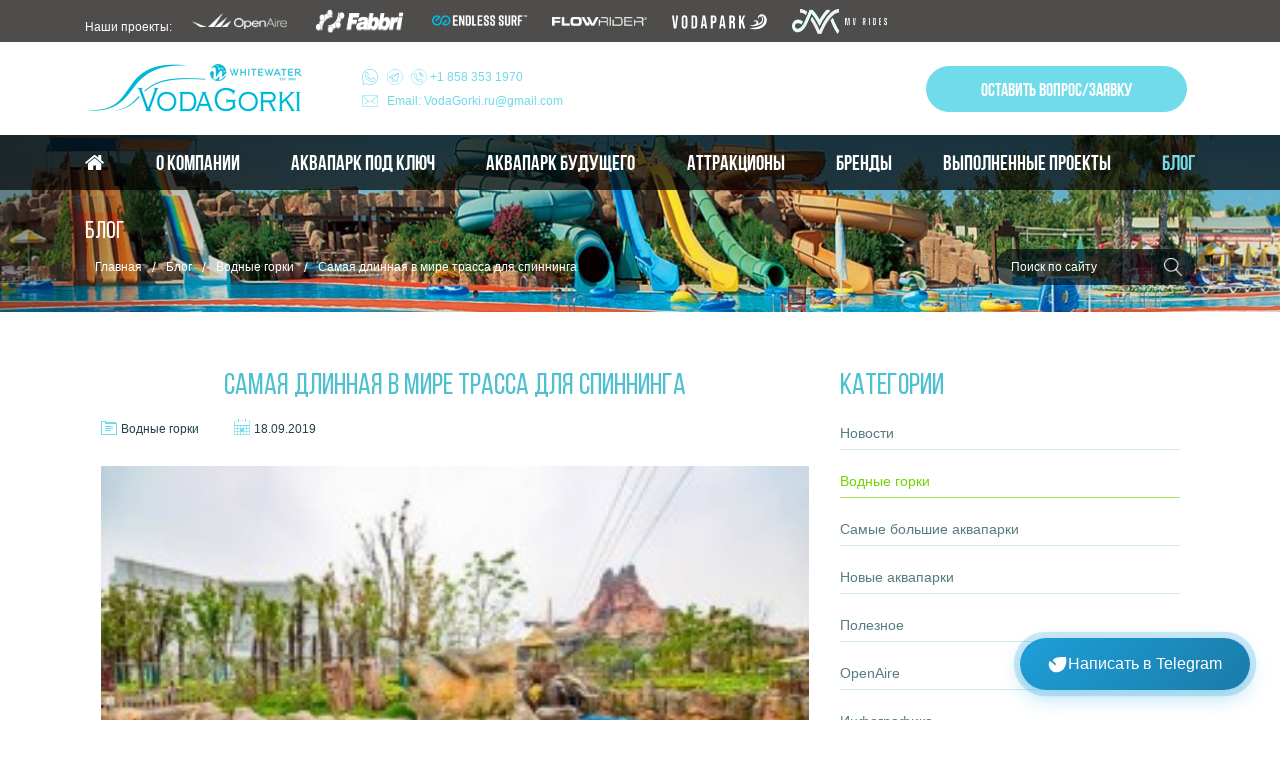

--- FILE ---
content_type: text/html; charset=UTF-8
request_url: https://vodagorki.ru/blog/vodnye-gorki/samaja-dlinnaja-v-mire-trassa-dlja-spinninga
body_size: 16505
content:
<!DOCTYPE html><html><head><meta charset="utf-8"><meta name="viewport" content="width=device-width, initial-scale=1" /><meta property="og:title" content="Аквапарк под ключ: цена, стоимость строительства аквапарка в России - построить аквапарк с нуля" /><meta property="og:description" content="Закажите аквапарк под ключ у лидера в индустрии водных развлечений - компании WhiteWater. Узнайте цену, стоимость строительства аквапарка с нуля на нашем сайте!" /><meta name="yandex-verification" content="48662a5d8be2d852" /><meta property="og:image" content="//vodagorki.ru/upload/logo.png"><meta property="og:type" content="article" /><meta property="og:url" content="//vodagorki.ru/"><meta name="description" http-equiv="description" content="Самая длинная в мире трасса для спиннинга" /><link rel="shortcut icon" type="image/vnd.microsoft.icon" href="/upload/fav%20%281%29.png" /><link rel="canonical" href="https://vodagorki.ru/blog/vodnye-gorki/samaja-dlinnaja-v-mire-trassa-dlja-spinninga" /><script type="text/javascript" src="/assets/f61eac66/jquery.js"></script><script type="text/javascript" src="/assets/f61eac66/jquery.yiiactiveform.js"></script><title>Самая длинная в мире трасса для спиннинга</title><script src="/themes/classic/js/lazyload.js"></script><script src="/themes/classic/js/new/jquery.js"></script><script type="text/javascript" src="/assets/b77523e0/jquery.yiiactiveform.js"></script><script src="/themes/classic/js/jquery.fancybox.pack.js"></script><script type="text/javascript" src="/themes/classic/js/new/slick.min.js"></script><script src="/themes/classic/js/new/responsiveslides.min.js"></script><script src="https://cdnjs.cloudflare.com/ajax/libs/popper.js/1.12.9/umd/popper.min.js"></script><script src="https://maxcdn.bootstrapcdn.com/bootstrap/4.0.0/js/bootstrap.min.js"></script><script src="/themes/classic/js/new/theme.js"></script><link rel="stylesheet" type="text/css" href="/themes/classic/css/font-awesome.min.css" /><link rel="stylesheet" href="/themes/classic/css/new/responsiveslides.css" type="text/css"><link rel="stylesheet" href="/themes/classic/css/new/slick.css" type="text/css"><link rel="stylesheet" href="/themes/classic/css/new/slick-theme.css" type="text/css"><link rel="stylesheet" href="/themes/classic/css/telegram-button.css"><link rel="stylesheet" href="https://maxcdn.bootstrapcdn.com/bootstrap/4.0.0/css/bootstrap.min.css" integrity="sha384-Gn5384xqQ1aoWXA+058RXPxPg6fy4IWvTNh0E263XmFcJlSAwiGgFAW/dAiS6JXm" crossorigin="anonymous"><link href="/themes/classic/css/jquery.fancybox.css" rel="stylesheet"><link rel="stylesheet" href="/themes/classic/css/new/theme.css" type="text/css"><link rel="stylesheet" href="/themes/classic/css/new/media.css" type="text/css"><!--[if lt IE 9]><link rel="stylesheet" href="css/ie.css"><script src="js/html5shiv.js"></script><script src="js/selectivizr.min.js"></script><![endif]--><script>
 (function(i, s, o, g, r, a, m) {
   i['GoogleAnalyticsObject'] = r;
   i[r] = i[r] || function() {
  (i[r].q = i[r].q || []).push(arguments)
   }, i[r].l = 1 * new Date();
   a = s.createElement(o),
  m = s.getElementsByTagName(o)[0];
   a.async = 1;
   a.src = g;
   m.parentNode.insertBefore(a, m)
 })(window, document, 'script', '//www.google-analytics.com/analytics.js', 'ga');

 ga('create', 'UA-55190207-1', 'auto');
 ga('send', 'pageview');
  </script></head><body data-layout="inside" class="inside_page"><div class="page_wrap"><div class="top-partners"><div id="our-projects-upper-wrap" class="container d-flex py-2 align-items-md-center"><p>Наши проекты:</p><a href="https://openaire.vodagorki.ru/" rel="nofollow"><img src="/uploads/openaire.png" alt="openaire"></a><a href="https://fabbrigorki.ru/" rel="nofollow"><img src="/uploads/fabbri.png" height=25 alt="fabbri"></a><a href="https://endlesssurf.ru/" rel="nofollow"><img src="/uploads/Endless_Surf.png" alt="Endless Surf"></a><a href="https://vodagorki.ru/services/flowrider" rel="nofollow"><img src="/uploads/FlowRiderLogo.png" alt="FlowRider"></a><a href="https://vodapark.ru/" rel="nofollow"><img src="/uploads/logo-vodapark2.svg" alt="Vodapark" height="25px"></a><a href="https://vodagorki.ru/catalog/mv-rides" rel="nofollow"><img src="/uploads/mv-rides.png" alt="MV Rides" height="25px"></a></div></div><header class="header header-not-main"><div class="top_page"><div class="d-flex container align-items-center justify-content-around" itemscope="" itemtype="http://schema.org/LocalBusiness"><span class="menu"><button class="time-action"><span class="btn-for-mobile-menu"></span></button></span><div class="logo mr-md-3"><a href="/"><img itemprop="image" class="logo-microdata" src="/upload/logo.png" alt="Аквапарки и обрудование для аквапарков"></a></div><div class="header-contacts d-flex flex-column pl-3"><a href="tel:+18583531970" title="Позвонить" class="whatsapp" itemprop="telephone"><svg width="16" height="16" viewBox="0 0 16 16" fill="none" xmlns="http://www.w3.org/2000/svg" style="position: inherit;top: 4px;"><path fill-rule="evenodd" clip-rule="evenodd" d="M11.1768 3.94595C11.2912 3.9015 11.4156 3.889 11.5366 3.90976C11.6152 3.92326 11.6904 3.95047 11.759 3.98984C12.0495 4.1081 12.1247 4.53292 12.0827 4.72205C11.9703 5.22871 10.2792 12.5774 10.2792 12.5774C10.2523 12.6904 10.1966 12.7954 10.1178 12.8809C10.039 12.9663 9.93965 13.0301 9.82916 13.0663C9.76202 13.0884 9.6918 13.0998 9.62111 13.1C9.45649 13.1015 9.29728 13.0413 9.17505 12.9312L7.22165 11.2184L5.91634 12.5202C5.85434 12.5827 5.78039 12.6324 5.69909 12.6662C5.61775 12.7 5.53049 12.7173 5.44238 12.7172C5.35256 12.7173 5.26354 12.7003 5.18007 12.6671C5.0554 12.6172 4.94845 12.5306 4.87387 12.4191C4.79942 12.3077 4.76041 12.1764 4.76199 12.0425V9.16839L2.43905 8.70133C2.29685 8.67192 2.16735 8.59746 2.07079 8.48914C1.97423 8.38081 1.91522 8.24429 1.90257 8.09982C1.88991 7.95534 1.9243 7.81066 2.00059 7.68726C2.07688 7.56386 2.19098 7.46832 2.32594 7.41476L11.1768 3.94595ZM5.34574 9.57051V12.0429C5.34578 12.061 5.35123 12.0787 5.36142 12.0938C5.37162 12.1088 5.38611 12.1206 5.40308 12.1274C5.41928 12.1341 5.43784 12.136 5.45502 12.1325C5.4722 12.1289 5.48785 12.1202 5.49997 12.1077L5.50142 12.1061L6.78303 10.8325L5.34574 9.57051ZM2.53516 7.95612C2.51725 7.96243 2.50211 7.97462 2.49229 7.99069C2.48247 8.00675 2.47852 8.02567 2.48108 8.04426L2.48211 8.05176C2.4833 8.07104 2.49065 8.08943 2.50357 8.10393C2.5165 8.11844 2.53398 8.12824 2.55323 8.13171L2.55504 8.13203L4.98756 8.61633L9.91659 5.06704L2.53516 7.95612ZM5.52128 8.95064L11.5035 4.6403L9.7101 12.4465C9.70677 12.4616 9.69927 12.4764 9.68869 12.4877C9.6781 12.499 9.66464 12.5074 9.64969 12.5118L9.64431 12.5135C9.63076 12.5184 9.61612 12.5194 9.60201 12.5164C9.58792 12.5135 9.57495 12.5067 9.56456 12.4968L5.52128 8.95064Z" fill="#6FDBEB" /><circle cx="8" cy="8" r="7.75" stroke="#6FDBEB" stroke-width="0.5" /></svg><svg width="16" height="16" viewBox="0 0 16 16" fill="none" xmlns="http://www.w3.org/2000/svg" style="position: inherit; top: 4px; margin-left: 8px;"><path d="M8.48995 5.38726C8.18052 5.3783 8.16864 5.83659 8.47524 5.84555C9.22081 5.88365 9.58285 6.25678 9.63037 7.02433C9.6314 7.0826 9.65542 7.13814 9.69729 7.17908C9.73916 7.22003 9.79554 7.24311 9.85438 7.24339H9.86343C9.89368 7.24211 9.92336 7.23487 9.95076 7.2221C9.97815 7.20933 10.0027 7.19128 10.023 7.16901C10.0432 7.14674 10.0588 7.12069 10.0688 7.09239C10.0788 7.06409 10.083 7.03409 10.0812 7.00416C10.028 6.00355 9.47707 5.43993 8.499 5.38782L8.48995 5.38726Z" fill="#C4C4C4" /><path d="M8.11829 4.17935C7.81792 4.17935 7.81791 4.62868 8.12112 4.62868C8.49463 4.63468 8.86329 4.71352 9.20602 4.8607C9.54875 5.00788 9.85883 5.2205 10.1186 5.48643C10.3555 5.74527 10.5375 6.04858 10.6539 6.37838C10.7703 6.70818 10.8187 7.05777 10.7962 7.40643C10.7973 7.46543 10.8216 7.52169 10.864 7.56316C10.9064 7.60463 10.9635 7.62801 11.0231 7.62829L11.0321 7.64005C11.0922 7.63961 11.1496 7.6158 11.192 7.57377C11.2345 7.53173 11.2585 7.47484 11.259 7.41539C11.2793 6.52514 10.9999 5.77832 10.4517 5.17997C9.90076 4.58162 9.132 4.24602 8.15054 4.17935H8.11829Z" fill="#C4C4C4" /><path fill-rule="evenodd" clip-rule="evenodd" d="M7.84373 3.44593C8.36504 3.45031 8.88143 3.54965 9.36701 3.73934C9.88779 3.94277 10.3629 4.2461 10.7649 4.63189C10.7657 4.63269 10.7666 4.63348 10.7674 4.63428C10.7696 4.63642 10.7718 4.63856 10.7741 4.6407C11.203 5.05513 11.5165 5.54401 11.7199 6.11519C11.8794 6.56318 11.9711 7.06179 11.9975 7.61484C11.9999 7.66528 12.0018 7.71617 12.0031 7.76752C12.0038 7.79511 12.0044 7.82283 12.0048 7.85068C12.0049 7.85551 12.0049 7.86034 12.005 7.86518C12.005 7.86876 12.0051 7.87234 12.0051 7.87592C12.0051 7.97711 12.0732 8.0642 12.1682 8.09162C12.1883 8.09745 12.2097 8.10058 12.2319 8.10059C12.2319 8.10059 12.232 8.10059 12.2319 8.10059V8.09162C12.2323 8.09162 12.2327 8.09162 12.2331 8.09162C12.2924 8.09147 12.3493 8.06827 12.3915 8.02698C12.4325 7.98686 12.4565 7.93282 12.4586 7.87592C12.4587 7.87426 12.4587 7.8726 12.4588 7.87093C12.4588 7.87054 12.4588 7.87015 12.4588 7.86976C12.4601 7.83917 12.4611 7.80858 12.4618 7.778C12.476 7.15506 12.3682 6.53497 12.1442 5.95209C11.9091 5.34061 11.551 4.78284 11.0915 4.31269C11.089 4.31021 11.0864 4.30773 11.0838 4.30526C11.0839 4.3053 11.0838 4.30522 11.0838 4.30526C10.6271 3.86511 10.1082 3.53399 9.5326 3.31546C9.01509 3.11898 8.45166 3.01342 7.84612 3.00121C7.80654 3.00041 7.76678 3.00001 7.72684 3.00001C7.72403 2.99998 7.72123 3.00001 7.71843 3.00008C7.69166 3.00081 7.6652 3.00627 7.64033 3.01624C7.61286 3.02725 7.58786 3.04354 7.56678 3.06416C7.54569 3.08479 7.52893 3.10934 7.51747 3.13641C7.50601 3.16347 7.50007 3.19252 7.5 3.22187C7.5 3.34586 7.60049 3.44415 7.72238 3.44649C7.72386 3.44652 7.72535 3.44654 7.72684 3.44654C7.7554 3.446 7.78395 3.44575 7.81248 3.44578C7.8229 3.44579 7.83332 3.44584 7.84373 3.44593ZM8.23807 4.18606C8.66054 4.22215 9.04252 4.30935 9.3836 4.44715C9.79688 4.61412 10.1501 4.85538 10.4425 5.17001C10.4456 5.17332 10.4487 5.17664 10.4517 5.17997C10.452 5.18024 10.4522 5.18051 10.4525 5.18078C10.7357 5.49013 10.9471 5.83915 11.0824 6.22714C11.1827 6.51454 11.2412 6.82332 11.2561 7.1532C11.2587 7.20965 11.26 7.26671 11.26 7.32439C11.26 7.34892 11.2598 7.37356 11.2593 7.39831C11.2592 7.404 11.2591 7.40969 11.259 7.41539C11.2589 7.42237 11.2585 7.42932 11.2578 7.43621C11.2574 7.44049 11.2569 7.44475 11.2562 7.44898C11.255 7.45653 11.2534 7.464 11.2514 7.47136C11.2412 7.50978 11.2209 7.5452 11.192 7.57377C11.1496 7.6158 11.0922 7.63961 11.0321 7.64005L11.0231 7.62829C10.9635 7.62801 10.9064 7.60463 10.864 7.56316C10.8229 7.52299 10.7988 7.46893 10.7964 7.41194C10.7963 7.4101 10.7963 7.40827 10.7962 7.40643C10.7963 7.40589 10.7963 7.40535 10.7963 7.40481C10.7981 7.377 10.7994 7.34919 10.8003 7.32138C10.8104 7.00105 10.7609 6.68137 10.6539 6.37838C10.5375 6.04858 10.3555 5.74527 10.1186 5.48643C9.85883 5.2205 9.54875 5.00788 9.20602 4.8607C8.89277 4.72618 8.55787 4.64875 8.2174 4.63184C8.19514 4.63073 8.17285 4.62989 8.15054 4.6293C8.14073 4.62904 8.13093 4.62883 8.12112 4.62868C8.12075 4.62868 8.12038 4.62868 8.12001 4.62867C8.11944 4.62867 8.11887 4.62867 8.11829 4.62866C7.81792 4.62588 7.81885 4.17935 8.11829 4.17935H8.15054C8.1799 4.18135 8.20908 4.18358 8.23807 4.18606ZM8.499 5.38782L8.48995 5.38726C8.48951 5.38725 8.48908 5.38724 8.48864 5.38723C8.18513 5.37971 8.16948 5.82294 8.46162 5.84485C8.4646 5.84507 8.46762 5.84525 8.47067 5.84539C8.47198 5.84544 8.47392 5.84551 8.47524 5.84555C8.47545 5.84556 8.47503 5.84555 8.47524 5.84555C8.47572 5.84558 8.47619 5.8456 8.47667 5.84563C8.50229 5.84695 8.52746 5.84867 8.55218 5.85079C9.21466 5.90761 9.55339 6.25078 9.62242 6.92682C9.62269 6.92952 9.62297 6.93223 9.62323 6.93495C9.62611 6.96413 9.62848 6.99392 9.63037 7.02433C9.63039 7.0256 9.63042 7.02686 9.63047 7.02812C9.63051 7.02932 9.63056 7.03052 9.63062 7.03173C9.63347 7.08728 9.6572 7.13988 9.69729 7.17908C9.73916 7.22003 9.79554 7.24311 9.85438 7.24339H9.86343C9.89368 7.24211 9.92336 7.23487 9.95076 7.2221C9.97815 7.20933 10.0027 7.19128 10.023 7.16901C10.0432 7.14674 10.0588 7.12069 10.0688 7.09239C10.0775 7.06792 10.0818 7.04219 10.0816 7.01632C10.0816 7.01227 10.0815 7.00822 10.0812 7.00416C10.0811 7.00159 10.0809 6.99902 10.0808 6.99645C10.0789 6.96191 10.0763 6.9279 10.0732 6.89442C9.98904 5.98971 9.47235 5.46911 8.58087 5.39346C8.55392 5.39118 8.52663 5.3893 8.499 5.38782Z" fill="#6FDBEB" /><path fill-rule="evenodd" clip-rule="evenodd" d="M8.76565 10.5229C8.62084 10.7414 8.25882 10.7414 8.25882 10.7414C5.8695 10.086 5.33937 7.70009 5.33937 7.70009C5.33937 7.70009 5.33937 7.40882 5.55658 7.19036L5.991 6.82626C6.20822 6.68063 6.35302 6.24371 6.13581 5.87962C6.09197 5.81347 6.04149 5.7273 5.98638 5.63323C5.85947 5.41661 5.70803 5.1581 5.55658 5.00579C5.33937 4.71451 4.90495 4.20478 4.90495 4.20478C4.7951 4.09415 4.65161 4.02366 4.49732 4.00453C4.33327 3.98476 4.16802 4.03022 4.03683 4.13123C3.31279 4.49533 2.31302 5.42631 2.53024 6.22731C2.53024 6.22731 2.67504 6.88196 3.47148 8.26552C3.56082 8.40028 3.64709 8.53197 3.73092 8.65995C4.05479 9.15432 4.34237 9.59328 4.62994 9.94035C4.99196 10.4501 5.57119 11.0326 6.15042 11.4696C7.30888 12.4162 8.99746 13.2729 9.79391 13.4914C10.5179 13.7098 11.5894 12.7803 11.9514 12.0521C12.0962 11.7608 12.0238 11.3967 11.7342 11.1783C11.2998 10.7414 10.5757 10.2316 10.0689 9.94035C9.70689 9.7219 9.27247 9.86754 9.12767 10.086L8.76565 10.5229ZM4.30662 4.56546L4.26349 4.58715C3.95402 4.74278 3.66024 4.97014 3.47358 5.22053C3.29002 5.46678 2.96426 5.89059 3.0192 6.09319L3.02236 6.10484L3.02428 6.11351L3.02741 6.12563C3.03103 6.13913 3.03778 6.16318 3.04867 6.19793C3.07046 6.26743 3.10883 6.37972 3.17185 6.53598C3.29706 6.84643 3.51946 7.33016 3.90216 7.9963C3.99359 8.13434 4.08042 8.26682 4.1636 8.39374C4.48488 8.88396 4.7517 9.29108 5.0193 9.61403L5.03139 9.62862L5.04236 9.64408C5.36972 10.105 5.91027 10.6512 6.45452 11.0618L6.46238 11.0677L6.47002 11.0739C7.01797 11.5217 7.61044 11.8883 8.28986 12.2611C8.97704 12.638 9.58712 12.9063 9.92726 12.9996L9.93342 13.0013L9.93954 13.0031C10.0897 13.0484 10.5795 12.8107 10.8472 12.6143C11.1094 12.4219 11.349 12.124 11.4981 11.8241C11.5336 11.7526 11.5232 11.6563 11.4301 11.5861L11.4013 11.5643L11.3758 11.5387C10.9836 11.1442 10.3003 10.6604 9.81746 10.3829L9.81278 10.3802L9.80815 10.3774C9.7506 10.3427 9.68482 10.3347 9.62125 10.3481C9.58933 10.3549 9.56444 10.3659 9.54891 10.3755C9.54586 10.3774 9.54351 10.3789 9.54178 10.3802L9.53435 10.3914L9.16855 10.8329C8.99053 11.0804 8.726 11.1721 8.58085 11.2086C8.49564 11.23 8.41956 11.2403 8.36496 11.2455C8.33717 11.2481 8.31366 11.2495 8.29576 11.2502L8.27292 11.2509L8.26474 11.2511L8.12547 11.2331C6.77618 10.863 6.04678 10.0689 5.54131 9.30141C5.28827 8.91718 5.11743 8.55611 5.00933 8.28993C4.95512 8.15646 4.91626 8.04577 4.89043 7.96655C4.87751 7.92691 4.86782 7.89504 4.86109 7.87204L4.85315 7.84427C4.84136 7.77353 4.8371 7.74218 4.83256 7.69686L4.83259 7.69316L4.83275 7.68434C4.83291 7.67785 4.83318 7.67012 4.83362 7.66127C4.83452 7.64358 4.83613 7.62117 4.83904 7.59488C4.84481 7.54268 4.8559 7.47289 4.87756 7.39303C4.92023 7.23566 5.0094 7.01981 5.1982 6.82992L5.21446 6.81357L5.68734 6.41724L5.69848 6.40978C5.69972 6.40803 5.70131 6.40567 5.70317 6.40261C5.71265 6.38698 5.72364 6.36195 5.73036 6.32985C5.74322 6.26844 5.73635 6.20499 5.70519 6.14878C5.65632 6.07371 5.59458 5.96858 5.53628 5.86931C5.50222 5.81132 5.46934 5.75533 5.44088 5.7085C5.34168 5.54523 5.26 5.42838 5.1982 5.36622L5.17273 5.34061L5.15112 5.31163C5.05105 5.17743 4.89552 4.98599 4.75996 4.82238C4.69321 4.74183 4.63308 4.67015 4.58964 4.61861L4.53843 4.55804L4.53645 4.55571C4.50827 4.53111 4.47342 4.51534 4.43622 4.51055C4.40367 4.50683 4.37094 4.51594 4.34491 4.53598L4.30662 4.56546Z" fill="#6FDBEB" /><circle cx="8" cy="8" r="7.75" stroke="#6FDBEB" stroke-width="0.5" /></svg>
  +1 858 353 1970</a><a href="mailto:VodaGorki.ru@gmail.com" title="Написать письмо" class="email">Email: VodaGorki.ru@gmail.com</a></div><div class="contact_top"><div></div></div><div class="contact-button"><a href="#form_question" id="contact_btn" class="contact_btn call_form"><span>Оставить вопрос/заявку</span></a></div></div></div><div class="header-top" style="background-image: url(/upload/optiimg/header-top_bg.webp);"><nav class="main_nav_wrap"><ul class="main_nav container justify-content-between d-flex align-items-center" aria-hidden="true"><li class="menu_item home_nav"><a href="/"><i class="fa fa-home" aria-hidden="true"></i></a></li><li class="menu_item "><a href="/about">О компании</a><ul class="submenu submenu-item"><li class="services-nav-item "><a href="/service-solutions" class="services-nav-link">Проектные решения</a></li><li class="services-nav-item "><a href="/sotrudnichestvo" class="services-nav-link">Сотрудничество с нами</a></li><li class="services-nav-item "><a href="/protect" class="services-nav-link">Защита</a></li><li class="services-nav-item "><a href="/aftersales/posleprodazhnoe-obsluzhivanie" class="services-nav-link">Послепродажное обслуживание</a></li></ul></li><li class="menu_item "><a href="/akvapark-pod-kljuch">Аквапарк под ключ</a></li><li class="menu_item "><a href="/futurepark">Аквапарк будущего</a></li><li class="menu_item "><a href="/catalog/vodnye-gorki">Аттракционы</a><div class="submenu container px-sm-3"><ul class="submenu-item"><li><a href="/catalog/vodnye-gorki"><img class="lazyload" loading="lazy" data-src="/themes/classic/img/imageformenu/image-for-submenu1.webp"><span>Водные горки</span></a></li><li><a href="/catalog/interaktivnye-razvlechenija"><img class="lazyload" loading="lazy" data-src="/themes/classic/img/imageformenu/image-for-submenu2.webp"><span>Интерактивные развлечения</span></a></li><li><a href="/catalog/volny-i-reki"><img class="lazyload" loading="lazy" data-src="/themes/classic/img/imageformenu/image-for-submenu3.webp"><span>Волны и реки</span></a></li><li><a href="/catalog/flowrider"><img class="lazyload" loading="lazy" data-src="/themes/classic/img/imageformenu/image-for-submenu4.webp"><span>FlowRider</span></a></li><li><a href="/catalog/rides"><img class="lazyload" loading="lazy" data-src="/themes/classic/img/imageformenu/image-for-submenu5.webp"><span>WhiteWater Rides</span></a></li><li><a href="/catalog/attrakciony-vekoma"><img class="lazyload" loading="lazy" data-src="/themes/classic/img/imageformenu/image-for-submenu6.webp"><span>Аттракционы Vekoma</span></a></li><li><a href="/catalog/attrakciony-barpl"><img class="lazyload" loading="lazy" data-src="/themes/classic/img/imageformenu/image-for-submenu7.webp"><span>АТТРАКЦИОНЫ BARPL</span></a></li><li><a href="/catalog/recrea"><img class="lazyload" loading="lazy" data-src="/themes/classic/img/imageformenu/image-for-submenu8.webp"><span>RECREA</span></a></li><li><a href="/catalog/attrakciony-brogent"><img class="lazyload" loading="lazy" data-src="/themes/classic/img/imageformenu/image-for-submenu9.webp"><span>Аттракционы Brogent</span></a></li><li><a href="/catalog/attrakciony-fabbri"><img class="lazyload" loading="lazy" data-src="/themes/classic/img/imageformenu/image-for-submenu10.webp"><span>Аттракционы Fabbri</span></a></li><li><a href="/catalog/dajving-bassejny"><img class="lazyload" loading="lazy" data-src="/themes/classic/img/imageformenu/image-for-submenu11.webp"><span>Дайвинг бассейны</span></a></li><li><a href="/catalog/mv-rides"><img class="lazyload" loading="lazy" data-src="/themes/classic/img/imageformenu/image-for-submenu12.webp"><span>Аттракционы MV Rides</span></a></li></ul><ul class="category-submenu-item"><li><ul class="very-small-menu"><li><a href="/catalog/vodnye-gorki/endless-surf/endless--surf">Endless Surf</a></li><li><a href="/catalog/vodnye-gorki/icons/orbiter">ORBITER </a></li><li><a href="/catalog/vodnye-gorki/manta/manta">Мanta</a></li><li><a href="/catalog/vodnye-gorki/constrictor/konstriktor">Констриктор</a></li><li><a href="/catalog/vodnye-gorki/multilane--wizzard/multilane--wizzard">Multi-lane & Wizzard</a></li><li><a href="/catalog/vodnye-gorki/water-rides/log-flume">LOG FLUME</a></li><li><a href="/catalog/vodnye-gorki/abyss/abyss">Abyss™</a></li></ul><a href="/catalog/vodnye-gorki">Смотреть все</a></li><li><ul class="very-small-menu"><li><a href="/catalog/interaktivnye-razvlechenija/aquaspray">AquaSpray</a></li><li><a href="/catalog/interaktivnye-razvlechenija/aquasplash">AquaSplash</a></li><li><a href="/catalog/interaktivnye-razvlechenija/aquacourse/aquacourse">AquaCourse™</a></li><li><a href="/catalog/interaktivnye-razvlechenija/tematicheskoe-oformlenie/tematicheskoe-oformlenie-vodnyh-gorok">Тематическое оформление водных горок</a></li><li><a href="/catalog/interaktivnye-razvlechenija/splashquest/splashquest">SplashQuest</a></li><li><a href="/catalog/interaktivnye-razvlechenija/aquaplay"> AquaPlay</a></li></ul></li><li><ul class="very-small-menu"><li><a href="/catalog/volny-i-reki/volny">Волны </a></li><li><a href="/catalog/volny-i-reki/volny/volny-dlja-serfinga">Волны для серфинга</a></li><li><a href="/catalog/volny-i-reki/volny/semejnyj-bassejn-s-volnami">Семейный бассейн с волнами</a></li><li><a href="/catalog/volny-i-reki/volny/dvojnye-volny">Двойные волны</a></li><li><a href="/catalog/volny-i-reki/volny/detskie-gorki">Детские горки</a></li><li><a href="/catalog/volny-i-reki/volny/jekstremalnaja-rechka">Экстремальная речка</a></li><li><a href="/catalog/volny-i-reki/volny/rechka-s-volnami">Речка с волнами</a></li></ul><a href="/catalog/volny-i-reki">Смотреть все</a></li><li><ul class="very-small-menu"><li><a href="/catalog/flowrider/flowrider">FlowRider® </a></li><li><a href="/catalog/flowrider/flowrider/flowrider-single">FlowRider® Single</a></li><li><a href="/catalog/flowrider/flowrider/latitube">LatiTube</a></li><li><a href="/catalog/flowrider/flowrider/flowrider-mobile">FlowRider® Mobile</a></li><li><a href="/catalog/flowrider/flowrider/flowrider-waveinabox">FlowRider® Wave-In-A-Box</a></li><li><a href="/catalog/flowrider/flowrider/flowbarrel">FlowBarrel</a></li></ul><a href="/catalog/flowrider">Смотреть все</a></li><li><ul class="very-small-menu"><li><a href="/catalog/rides/shoot-the-chute">Shoot the Chute</a></li><li><a href="/catalog/rides/river-raft-ride">River Raft Ride</a></li><li><a href="/catalog/rides/super-flume">Super Flume </a></li><li><a href="/catalog/rides/flume-ride">Flume Ride</a></li><li><a href="/catalog/rides/raft-battle">Raft Battle</a></li><li><a href="/catalog/rides/spinning-rapids-ride">Spinning Rapids Ride</a></li><li><a href="/catalog/rides/vodnaja-transportnaja-sistema">Водная транспортная система</a></li></ul><a href="/catalog/rides">Смотреть все</a></li><li><ul class="very-small-menu"><li><a href="/amerikanskie-gorki/family-coasters">Family Coasters</a></li><li><a href="/amerikanskie-gorki/thrill--mega-coasters">Thrill & Mega coasters</a></li><li><a href="/amerikanskie-gorki/indoor-coasters">Indoor Coasters</a></li><li><a href="/amerikanskie-gorki/attractions--specialties">Attractions & Specialties</a></li></ul></li><li><ul class="very-small-menu"><li><a href="/catalog/attrakciony-barpl/children-ride">Children Ride</a></li><li><a href="/catalog/attrakciony-barpl/family-ride">Family Ride</a></li><li><a href="/catalog/attrakciony-barpl/adult-ride">Adult ride</a></li></ul></li><li><ul class="very-small-menu"><li><a href="/catalog/recrea/recrea-cat">Recrea</a></li><li><a href="/catalog/recrea/recrea-cat/volcano">Volcano</a></li><li><a href="/catalog/recrea/recrea-cat/wet-bubble">Wet Bubble</a></li><li><a href="/catalog/recrea/recrea-cat/cliffhanger">Cliffhanger</a></li><li><a href="/catalog/recrea/recrea-cat/minivolcano-minicliff">miniVOLCANO / miniCLIFF</a></li><li><a href="/catalog/recrea/recrea-cat/tsunami">Tsunami</a></li><li><a href="/catalog/recrea/recrea-cat/skyfall">Skyfall</a></li></ul><a href="/catalog/recrea">Смотреть все</a></li><li><ul class="very-small-menu"><li><a href="/catalog/attrakciony-brogent/brogent">Brogent</a></li><li><a href="/catalog/attrakciony-brogent/brogent/brogent-iride">I-RIDE</a></li><li><a href="/catalog/attrakciony-brogent/brogent/brogent-mride">M-RIDE</a></li><li><a href="/catalog/attrakciony-brogent/brogent/qride">Q-RIDE</a></li><li><a href="/catalog/attrakciony-brogent/brogent/vride-360">V-RIDE 360</a></li><li><a href="/catalog/attrakciony-brogent/brogent/t-ride">T-RIDE</a></li></ul></li><li><ul class="very-small-menu"><li><a href="/catalog/attrakciony-fabbri/detskie-attrakciony">Детские аттракционы</a></li><li><a href="/catalog/attrakciony-fabbri/semejnye-attrakciony">Семейные аттракционы</a></li><li><a href="/catalog/attrakciony-fabbri/koleso-obozrenija">Колесо обозрения</a></li><li><a href="/catalog/attrakciony-fabbri/people-mover">People Mover</a></li><li><a href="/catalog/attrakciony-fabbri/amerikanskie-gorki">Американские горки</a></li><li><a href="/catalog/attrakciony-fabbri/zahvatyvajuschie-attrakciony">Захватывающие аттракционы</a></li><li><a href="/catalog/attrakciony-fabbri/avtonomnye-attrakciony">Автономные аттракционы</a></li></ul><a href="/catalog/attrakciony-fabbri">Смотреть все</a></li><li><ul class="very-small-menu"><li><a href="/catalog/dajving-bassejny/bassejn-y40">Бассейн Y-40</a></li></ul></li><li><ul class="very-small-menu"><li><a href="/catalog/mv-rides/vistawheel">Vistawheel</a></li><li><a href="/catalog/mv-rides/unicoaster">Unicoaster</a></li><li><a href="/catalog/mv-rides/thrillwheel">THRILLWHEEL</a></li><li><a href="/catalog/mv-rides/skyspire-prime">SKYSPIRE PRIME</a></li><li><a href="/catalog/mv-rides/skyblazer">SKYBLAZER</a></li><li><a href="/catalog/mv-rides/polercoaster">POLERCOASTER</a></li><li><a href="/catalog/mv-rides/gstorm">G-STORM</a></li></ul><a href="/catalog/mv-rides">Смотреть все</a></li></ul></div></li><li class="menu_item "><a href="/services/whitewater">Бренды</a><ul class="submenu submenu-item"><li class="services-nav-item brand_whitewater"><a href="/services/whitewater" class="services-nav-link">WhiteWater</a></li><li class="services-nav-item brand_openaire"><a href="/services/openair" class="services-nav-link">OpenAire</a><ul class="very-small-menu submenu"><li><a href="//openaire.vodagorki.ru/razdvizhnyie-kryishi-proektirovanie-i-ustanovka.html">Раздвижные крыши</a></li><li><a href="//openaire.vodagorki.ru/osteklenie-kryishi-panoramnaya-steklyannaya-prozrachnaya-kryisha.html">Стеклянные крыши</a></li><li><a href="//openaire.vodagorki.ru/proektirovanie-krovelnyix-konstrukczij.html">Дизайн кровельных конструкций</a></li><li><a href="//openaire.vodagorki.ru/proizvodstvo-krovelnyix-konstrukczij.html">Производство кровельных конструкций</a></li></ul></li><li class="services-nav-item brand_vekoma"><a href="/services/vekoma" class="services-nav-link">Vekoma</a></li><li class="services-nav-item brand_brogent"><a href="/services/brogent" class="services-nav-link">Brogent</a></li><li class="services-nav-item brand_fabbri"><a href="/services/fabbri" class="services-nav-link">Fabbri</a></li><li class="services-nav-item brand_flowrider"><a href="/services/flowrider" class="services-nav-link">FlowRider</a></li><li class="services-nav-item brand_variopool"><a href="/services/variopool" class="services-nav-link">Variopool</a></li><li class="services-nav-item brand_endless surf"><a href="/services/endless-surf" class="services-nav-link">Endless Surf</a></li><li class="services-nav-item brand_barpl"><a href="/services/barpl" class="services-nav-link">BARPL</a></li><li class="services-nav-item brand_sprung"><a href="/services/sprung" class="services-nav-link">Sprung</a></li><li class="services-nav-item brand_jumarides"><a href="/services/jumarides" class="services-nav-link">Jumarides</a></li><li class="services-nav-item brand_mv rides"><a href="/services/mv-rides" class="services-nav-link">MV Rides</a></li></ul></li><li class="menu_item "><a href="/projects">Выполненные проекты</a></li><li class="menu_item navigation-item-link_state_selected"><a href="/blog">Блог</a></li></ul></nav><nav id="js-mobile-menu" class="d-flex flex-column"><div class="mobile-block"><ul aria-hidden="false"><li class="menu_item home_nav "><a href="/"><i class="fa fa-home" aria-hidden="true"></i></a></li><li class="menu_item menu_with_submenu"><a href="/about">О компании</a><i class="fa menu_toggle_mobile menu_hidden"></i><ul class="submenu_mobile submenu-item_mobile"><li class="menu_item "><a href="/service-solutions" class="services-nav-link">Проектные решения</a></li></ul></li><li class="menu_item "><a href="/akvapark-pod-kljuch">Аквапарк под ключ</a></li><li class="menu_item "><a href="/futurepark">Аквапарк будущего</a></li><li class="menu_item "><a href="/catalog/vodnye-gorki">Аттракционы</a></li><li class="menu_item "><a href="/services">Бренды</a></li><li class="menu_item "><a href="/projects">Выполненные проекты</a></li><li class="menu_item navigation-item-link_state_selected "><a href="/blog">Блог</a></li></ul><div class="social-mobile d-flex contact_top"></div><div class="mobile-button"><a href="#form_question" id="contact_btn" class="contact_btn call_form" style="">Оставить вопрос/заявку</a></div><div class="mobile-contacts d-flex flex-column"><a href="tel:+18583531970" title="Позвонить" class="whatsapp"><svg width="16" height="16" viewBox="0 0 16 16" fill="none" xmlns="http://www.w3.org/2000/svg" style="position: inherit;top: 4px;"><path fill-rule="evenodd" clip-rule="evenodd" d="M11.1768 3.94595C11.2912 3.9015 11.4156 3.889 11.5366 3.90976C11.6152 3.92326 11.6904 3.95047 11.759 3.98984C12.0495 4.1081 12.1247 4.53292 12.0827 4.72205C11.9703 5.22871 10.2792 12.5774 10.2792 12.5774C10.2523 12.6904 10.1966 12.7954 10.1178 12.8809C10.039 12.9663 9.93965 13.0301 9.82916 13.0663C9.76202 13.0884 9.6918 13.0998 9.62111 13.1C9.45649 13.1015 9.29728 13.0413 9.17505 12.9312L7.22165 11.2184L5.91634 12.5202C5.85434 12.5827 5.78039 12.6324 5.69909 12.6662C5.61775 12.7 5.53049 12.7173 5.44238 12.7172C5.35256 12.7173 5.26354 12.7003 5.18007 12.6671C5.0554 12.6172 4.94845 12.5306 4.87387 12.4191C4.79942 12.3077 4.76041 12.1764 4.76199 12.0425V9.16839L2.43905 8.70133C2.29685 8.67192 2.16735 8.59746 2.07079 8.48914C1.97423 8.38081 1.91522 8.24429 1.90257 8.09982C1.88991 7.95534 1.9243 7.81066 2.00059 7.68726C2.07688 7.56386 2.19098 7.46832 2.32594 7.41476L11.1768 3.94595ZM5.34574 9.57051V12.0429C5.34578 12.061 5.35123 12.0787 5.36142 12.0938C5.37162 12.1088 5.38611 12.1206 5.40308 12.1274C5.41928 12.1341 5.43784 12.136 5.45502 12.1325C5.4722 12.1289 5.48785 12.1202 5.49997 12.1077L5.50142 12.1061L6.78303 10.8325L5.34574 9.57051ZM2.53516 7.95612C2.51725 7.96243 2.50211 7.97462 2.49229 7.99069C2.48247 8.00675 2.47852 8.02567 2.48108 8.04426L2.48211 8.05176C2.4833 8.07104 2.49065 8.08943 2.50357 8.10393C2.5165 8.11844 2.53398 8.12824 2.55323 8.13171L2.55504 8.13203L4.98756 8.61633L9.91659 5.06704L2.53516 7.95612ZM5.52128 8.95064L11.5035 4.6403L9.7101 12.4465C9.70677 12.4616 9.69927 12.4764 9.68869 12.4877C9.6781 12.499 9.66464 12.5074 9.64969 12.5118L9.64431 12.5135C9.63076 12.5184 9.61612 12.5194 9.60201 12.5164C9.58792 12.5135 9.57495 12.5067 9.56456 12.4968L5.52128 8.95064Z" fill="#6FDBEB" /><circle cx="8" cy="8" r="7.75" stroke="#6FDBEB" stroke-width="0.5" /></svg><svg width="16" height="16" viewBox="0 0 16 16" fill="none" xmlns="http://www.w3.org/2000/svg" style="position: inherit; top: 4px; margin-left: 8px;"><path d="M8.48995 5.38726C8.18052 5.3783 8.16864 5.83659 8.47524 5.84555C9.22081 5.88365 9.58285 6.25678 9.63037 7.02433C9.6314 7.0826 9.65542 7.13814 9.69729 7.17908C9.73916 7.22003 9.79554 7.24311 9.85438 7.24339H9.86343C9.89368 7.24211 9.92336 7.23487 9.95076 7.2221C9.97815 7.20933 10.0027 7.19128 10.023 7.16901C10.0432 7.14674 10.0588 7.12069 10.0688 7.09239C10.0788 7.06409 10.083 7.03409 10.0812 7.00416C10.028 6.00355 9.47707 5.43993 8.499 5.38782L8.48995 5.38726Z" fill="#C4C4C4" /><path d="M8.11829 4.17935C7.81792 4.17935 7.81791 4.62868 8.12112 4.62868C8.49463 4.63468 8.86329 4.71352 9.20602 4.8607C9.54875 5.00788 9.85883 5.2205 10.1186 5.48643C10.3555 5.74527 10.5375 6.04858 10.6539 6.37838C10.7703 6.70818 10.8187 7.05777 10.7962 7.40643C10.7973 7.46543 10.8216 7.52169 10.864 7.56316C10.9064 7.60463 10.9635 7.62801 11.0231 7.62829L11.0321 7.64005C11.0922 7.63961 11.1496 7.6158 11.192 7.57377C11.2345 7.53173 11.2585 7.47484 11.259 7.41539C11.2793 6.52514 10.9999 5.77832 10.4517 5.17997C9.90076 4.58162 9.132 4.24602 8.15054 4.17935H8.11829Z" fill="#C4C4C4" /><path fill-rule="evenodd" clip-rule="evenodd" d="M7.84373 3.44593C8.36504 3.45031 8.88143 3.54965 9.36701 3.73934C9.88779 3.94277 10.3629 4.2461 10.7649 4.63189C10.7657 4.63269 10.7666 4.63348 10.7674 4.63428C10.7696 4.63642 10.7718 4.63856 10.7741 4.6407C11.203 5.05513 11.5165 5.54401 11.7199 6.11519C11.8794 6.56318 11.9711 7.06179 11.9975 7.61484C11.9999 7.66528 12.0018 7.71617 12.0031 7.76752C12.0038 7.79511 12.0044 7.82283 12.0048 7.85068C12.0049 7.85551 12.0049 7.86034 12.005 7.86518C12.005 7.86876 12.0051 7.87234 12.0051 7.87592C12.0051 7.97711 12.0732 8.0642 12.1682 8.09162C12.1883 8.09745 12.2097 8.10058 12.2319 8.10059C12.2319 8.10059 12.232 8.10059 12.2319 8.10059V8.09162C12.2323 8.09162 12.2327 8.09162 12.2331 8.09162C12.2924 8.09147 12.3493 8.06827 12.3915 8.02698C12.4325 7.98686 12.4565 7.93282 12.4586 7.87592C12.4587 7.87426 12.4587 7.8726 12.4588 7.87093C12.4588 7.87054 12.4588 7.87015 12.4588 7.86976C12.4601 7.83917 12.4611 7.80858 12.4618 7.778C12.476 7.15506 12.3682 6.53497 12.1442 5.95209C11.9091 5.34061 11.551 4.78284 11.0915 4.31269C11.089 4.31021 11.0864 4.30773 11.0838 4.30526C11.0839 4.3053 11.0838 4.30522 11.0838 4.30526C10.6271 3.86511 10.1082 3.53399 9.5326 3.31546C9.01509 3.11898 8.45166 3.01342 7.84612 3.00121C7.80654 3.00041 7.76678 3.00001 7.72684 3.00001C7.72403 2.99998 7.72123 3.00001 7.71843 3.00008C7.69166 3.00081 7.6652 3.00627 7.64033 3.01624C7.61286 3.02725 7.58786 3.04354 7.56678 3.06416C7.54569 3.08479 7.52893 3.10934 7.51747 3.13641C7.50601 3.16347 7.50007 3.19252 7.5 3.22187C7.5 3.34586 7.60049 3.44415 7.72238 3.44649C7.72386 3.44652 7.72535 3.44654 7.72684 3.44654C7.7554 3.446 7.78395 3.44575 7.81248 3.44578C7.8229 3.44579 7.83332 3.44584 7.84373 3.44593ZM8.23807 4.18606C8.66054 4.22215 9.04252 4.30935 9.3836 4.44715C9.79688 4.61412 10.1501 4.85538 10.4425 5.17001C10.4456 5.17332 10.4487 5.17664 10.4517 5.17997C10.452 5.18024 10.4522 5.18051 10.4525 5.18078C10.7357 5.49013 10.9471 5.83915 11.0824 6.22714C11.1827 6.51454 11.2412 6.82332 11.2561 7.1532C11.2587 7.20965 11.26 7.26671 11.26 7.32439C11.26 7.34892 11.2598 7.37356 11.2593 7.39831C11.2592 7.404 11.2591 7.40969 11.259 7.41539C11.2589 7.42237 11.2585 7.42932 11.2578 7.43621C11.2574 7.44049 11.2569 7.44475 11.2562 7.44898C11.255 7.45653 11.2534 7.464 11.2514 7.47136C11.2412 7.50978 11.2209 7.5452 11.192 7.57377C11.1496 7.6158 11.0922 7.63961 11.0321 7.64005L11.0231 7.62829C10.9635 7.62801 10.9064 7.60463 10.864 7.56316C10.8229 7.52299 10.7988 7.46893 10.7964 7.41194C10.7963 7.4101 10.7963 7.40827 10.7962 7.40643C10.7963 7.40589 10.7963 7.40535 10.7963 7.40481C10.7981 7.377 10.7994 7.34919 10.8003 7.32138C10.8104 7.00105 10.7609 6.68137 10.6539 6.37838C10.5375 6.04858 10.3555 5.74527 10.1186 5.48643C9.85883 5.2205 9.54875 5.00788 9.20602 4.8607C8.89277 4.72618 8.55787 4.64875 8.2174 4.63184C8.19514 4.63073 8.17285 4.62989 8.15054 4.6293C8.14073 4.62904 8.13093 4.62883 8.12112 4.62868C8.12075 4.62868 8.12038 4.62868 8.12001 4.62867C8.11944 4.62867 8.11887 4.62867 8.11829 4.62866C7.81792 4.62588 7.81885 4.17935 8.11829 4.17935H8.15054C8.1799 4.18135 8.20908 4.18358 8.23807 4.18606ZM8.499 5.38782L8.48995 5.38726C8.48951 5.38725 8.48908 5.38724 8.48864 5.38723C8.18513 5.37971 8.16948 5.82294 8.46162 5.84485C8.4646 5.84507 8.46762 5.84525 8.47067 5.84539C8.47198 5.84544 8.47392 5.84551 8.47524 5.84555C8.47545 5.84556 8.47503 5.84555 8.47524 5.84555C8.47572 5.84558 8.47619 5.8456 8.47667 5.84563C8.50229 5.84695 8.52746 5.84867 8.55218 5.85079C9.21466 5.90761 9.55339 6.25078 9.62242 6.92682C9.62269 6.92952 9.62297 6.93223 9.62323 6.93495C9.62611 6.96413 9.62848 6.99392 9.63037 7.02433C9.63039 7.0256 9.63042 7.02686 9.63047 7.02812C9.63051 7.02932 9.63056 7.03052 9.63062 7.03173C9.63347 7.08728 9.6572 7.13988 9.69729 7.17908C9.73916 7.22003 9.79554 7.24311 9.85438 7.24339H9.86343C9.89368 7.24211 9.92336 7.23487 9.95076 7.2221C9.97815 7.20933 10.0027 7.19128 10.023 7.16901C10.0432 7.14674 10.0588 7.12069 10.0688 7.09239C10.0775 7.06792 10.0818 7.04219 10.0816 7.01632C10.0816 7.01227 10.0815 7.00822 10.0812 7.00416C10.0811 7.00159 10.0809 6.99902 10.0808 6.99645C10.0789 6.96191 10.0763 6.9279 10.0732 6.89442C9.98904 5.98971 9.47235 5.46911 8.58087 5.39346C8.55392 5.39118 8.52663 5.3893 8.499 5.38782Z" fill="#6FDBEB" /><path fill-rule="evenodd" clip-rule="evenodd" d="M8.76565 10.5229C8.62084 10.7414 8.25882 10.7414 8.25882 10.7414C5.8695 10.086 5.33937 7.70009 5.33937 7.70009C5.33937 7.70009 5.33937 7.40882 5.55658 7.19036L5.991 6.82626C6.20822 6.68063 6.35302 6.24371 6.13581 5.87962C6.09197 5.81347 6.04149 5.7273 5.98638 5.63323C5.85947 5.41661 5.70803 5.1581 5.55658 5.00579C5.33937 4.71451 4.90495 4.20478 4.90495 4.20478C4.7951 4.09415 4.65161 4.02366 4.49732 4.00453C4.33327 3.98476 4.16802 4.03022 4.03683 4.13123C3.31279 4.49533 2.31302 5.42631 2.53024 6.22731C2.53024 6.22731 2.67504 6.88196 3.47148 8.26552C3.56082 8.40028 3.64709 8.53197 3.73092 8.65995C4.05479 9.15432 4.34237 9.59328 4.62994 9.94035C4.99196 10.4501 5.57119 11.0326 6.15042 11.4696C7.30888 12.4162 8.99746 13.2729 9.79391 13.4914C10.5179 13.7098 11.5894 12.7803 11.9514 12.0521C12.0962 11.7608 12.0238 11.3967 11.7342 11.1783C11.2998 10.7414 10.5757 10.2316 10.0689 9.94035C9.70689 9.7219 9.27247 9.86754 9.12767 10.086L8.76565 10.5229ZM4.30662 4.56546L4.26349 4.58715C3.95402 4.74278 3.66024 4.97014 3.47358 5.22053C3.29002 5.46678 2.96426 5.89059 3.0192 6.09319L3.02236 6.10484L3.02428 6.11351L3.02741 6.12563C3.03103 6.13913 3.03778 6.16318 3.04867 6.19793C3.07046 6.26743 3.10883 6.37972 3.17185 6.53598C3.29706 6.84643 3.51946 7.33016 3.90216 7.9963C3.99359 8.13434 4.08042 8.26682 4.1636 8.39374C4.48488 8.88396 4.7517 9.29108 5.0193 9.61403L5.03139 9.62862L5.04236 9.64408C5.36972 10.105 5.91027 10.6512 6.45452 11.0618L6.46238 11.0677L6.47002 11.0739C7.01797 11.5217 7.61044 11.8883 8.28986 12.2611C8.97704 12.638 9.58712 12.9063 9.92726 12.9996L9.93342 13.0013L9.93954 13.0031C10.0897 13.0484 10.5795 12.8107 10.8472 12.6143C11.1094 12.4219 11.349 12.124 11.4981 11.8241C11.5336 11.7526 11.5232 11.6563 11.4301 11.5861L11.4013 11.5643L11.3758 11.5387C10.9836 11.1442 10.3003 10.6604 9.81746 10.3829L9.81278 10.3802L9.80815 10.3774C9.7506 10.3427 9.68482 10.3347 9.62125 10.3481C9.58933 10.3549 9.56444 10.3659 9.54891 10.3755C9.54586 10.3774 9.54351 10.3789 9.54178 10.3802L9.53435 10.3914L9.16855 10.8329C8.99053 11.0804 8.726 11.1721 8.58085 11.2086C8.49564 11.23 8.41956 11.2403 8.36496 11.2455C8.33717 11.2481 8.31366 11.2495 8.29576 11.2502L8.27292 11.2509L8.26474 11.2511L8.12547 11.2331C6.77618 10.863 6.04678 10.0689 5.54131 9.30141C5.28827 8.91718 5.11743 8.55611 5.00933 8.28993C4.95512 8.15646 4.91626 8.04577 4.89043 7.96655C4.87751 7.92691 4.86782 7.89504 4.86109 7.87204L4.85315 7.84427C4.84136 7.77353 4.8371 7.74218 4.83256 7.69686L4.83259 7.69316L4.83275 7.68434C4.83291 7.67785 4.83318 7.67012 4.83362 7.66127C4.83452 7.64358 4.83613 7.62117 4.83904 7.59488C4.84481 7.54268 4.8559 7.47289 4.87756 7.39303C4.92023 7.23566 5.0094 7.01981 5.1982 6.82992L5.21446 6.81357L5.68734 6.41724L5.69848 6.40978C5.69972 6.40803 5.70131 6.40567 5.70317 6.40261C5.71265 6.38698 5.72364 6.36195 5.73036 6.32985C5.74322 6.26844 5.73635 6.20499 5.70519 6.14878C5.65632 6.07371 5.59458 5.96858 5.53628 5.86931C5.50222 5.81132 5.46934 5.75533 5.44088 5.7085C5.34168 5.54523 5.26 5.42838 5.1982 5.36622L5.17273 5.34061L5.15112 5.31163C5.05105 5.17743 4.89552 4.98599 4.75996 4.82238C4.69321 4.74183 4.63308 4.67015 4.58964 4.61861L4.53843 4.55804L4.53645 4.55571C4.50827 4.53111 4.47342 4.51534 4.43622 4.51055C4.40367 4.50683 4.37094 4.51594 4.34491 4.53598L4.30662 4.56546Z" fill="#6FDBEB" /><circle cx="8" cy="8" r="7.75" stroke="#6FDBEB" stroke-width="0.5" /></svg>
 +1 858 353 1970</a><a href="mailto:VodaGorki.ru@gmail.com" title="Написать письмо" class="email">Email: VodaGorki.ru@gmail.com</a></div></div></nav><div id="page-title-wrap" class="container"><h2 class="section-title">Блог</h2><div class="bread-and-search"><div class="breadcrumbs-wrapper"><div class="breadcrumbs" xmlns:v="http://rdf.data-vocabulary.org/#"><span typeof="v:Breadcrumb"><a class="breadcrumb" href="/" rel="v:url" property="v:title">Главная </a></span> / <span typeof="v:Breadcrumb"><a class="breadcrumb" href="/blog" rel="v:url" property="v:title"> Блог </a></span> / <span typeof="v:Breadcrumb"><a class="breadcrumb" href="/blog/vodnye-gorki" rel="v:url" property="v:title"> Водные горки </a></span> / <span class="breadcrumb current"> Самая длинная в мире трасса для спиннинга</span></div></div><div class="site-search-form"><form id="search" class="site-search-form" action="/search" metod="get"><div class="top-toolbar__search-block"><div type="search_new"><input class="top-toolbar__search search" type="search" name="q" placeholder="Поиск по сайту" onfocus="placeholder='';" onblur="placeholder='Поиска по сайту';" /><button class="top-toolbar__search-button search__button" type="submit"></button></div></div></form></div></div></div></div></header><div class="container page-content"><script type="text/javascript" src="/themes/classic/js/yandex/share.js" charset="utf-8"></script><div class="breadcrumbs"></div><div class="row mx-0"><section class="blog_category_for_mobile d-lg-none"><div class="wrapper_btn_for_category mb-4"><div class="blog__heading">Категории</div><div class="open__category__on__mobile"><span class="helper-block-control"></span></div></div><ul class="blog__aside-nav"><li class="blog__aside-nav-item"><a href="/blog/novosti" class="blog__aside-nav-link ">Новости</a></li><li class="blog__aside-nav-item"><a href="/blog/vodnye-gorki" class="blog__aside-nav-link current">Водные горки</a></li><li class="blog__aside-nav-item"><a href="/blog/samye-bolshie-akvaparki" class="blog__aside-nav-link ">Самые большие аквапарки</a></li><li class="blog__aside-nav-item"><a href="/blog/novye-akvaparki" class="blog__aside-nav-link ">Новые аквапарки</a></li><li class="blog__aside-nav-item"><a href="/blog/poleznoe" class="blog__aside-nav-link ">Полезное</a></li><li class="blog__aside-nav-item"><a href="/blog/openaire" class="blog__aside-nav-link ">OpenAire</a></li><li class="blog__aside-nav-item"><a href="/blog/infografika" class="blog__aside-nav-link ">Инфографика</a></li><li class="blog__aside-nav-item"><a href="/blog/attrakciony" class="blog__aside-nav-link ">Аттракционы</a></li><li class="blog__aside-nav-item"><a href="/blog/flowhouse" class="blog__aside-nav-link ">FlowHouse</a></li><li class="blog__aside-nav-item"><a href="/blog/flowrider" class="blog__aside-nav-link ">FlowRider</a></li><li class="blog__aside-nav-item"><a href="/blog/whitewater" class="blog__aside-nav-link ">WhiteWater</a></li><li class="blog__aside-nav-item"><a href="/blog/variopool" class="blog__aside-nav-link ">VarioPool</a></li><li class="blog__aside-nav-item"><a href="/blog/endless-surf" class="blog__aside-nav-link ">Endless Surf</a></li></ul></section><article class="blog__news mx-0 col-lg-8 px-3"><h1 class="blog__heading">Самая длинная в мире трасса для спиннинга</h1><div class="blog-news__info"><a class="blog-item__category blog-item__category_width_none" href="/blog/vodnye-gorki">Водные горки</a><span class="blog-item__date blog-item__date_pull_left">18.09.2019</span></div><img class="blog-news__photo" src="/upload/BlogArticle/big/157062_spinning.jpg" alt=""><div class="share-block share-block_pool_right"><span class="share-block__title">Поделиться</span><div class="yashare-auto-init" data-yashareType="none" data-yashareQuickServices="vkontakte,facebook,twitter,odnoklassniki,moimir"
  data-yashareL10n="ru"
  data-yashareTitle="Самая длинная в мире трасса для спиннинга" data-yashareDescription="В шанхайском океаническом парке Хайчан сейчас находится самая длинная в мире трасса для спиннинга. Поездка включает в..."
  data-yashareLink="https://vodagorki.ru/blog/vodnye-gorki/samaja-dlinnaja-v-mire-trassa-dlja-spinninga"
  data-yashareImage="https://vodagorki.ru/upload/BlogArticle/big/157062_spinning.jpg"></div></div><div class="blog-news__txt-block"><p>В шанхайском океаническом парке Хайчан сейчас находится самая длинная в мире трасса для спиннинга. Поездка включает в себя раздел &laquo;Манта&raquo;, что делает его первой в мире водной гонкой в стиле фьюжн! Это также единственное в мире Спиннинг Рапидс, которое включает в себя настоящие речные пороги.</p></div><div class="article_blog_after_content_part"><div class="blog-news__form-wrap"><form action=""><a href="#form_contact" class="call_form"><button type="submit" class="button-send">Отправить запрос</button></a></form></div><div class="share-block-wrap"><div class="share-block"><span class="share-block__title">Поделиться</span><div class="yashare-auto-init" data-yashareType="none" data-yashareQuickServices="vkontakte,facebook,twitter,odnoklassniki,moimir"
   data-yashareL10n="ru"
   data-yashareTitle="Самая длинная в мире трасса для спиннинга" data-title="Самая длинная в мире трасса для спиннинга" data-yashareDescription="В шанхайском океаническом парке Хайчан сейчас находится самая длинная в мире трасса для спиннинга. Поездка включает в..."
   data-yashareLink="https://vodagorki.ru/blog/vodnye-gorki/samaja-dlinnaja-v-mire-trassa-dlja-spinninga"
   data-yashareImage="https://vodagorki.ru/upload/BlogArticle/big/157062_spinning.jpg"></div></div></div></div></article><aside class="blog__aside col-lg-4"><div class="blog__heading d-lg-block d-none">Категории</div><ul class="blog__aside-nav d-lg-block d-none"><li class="blog__aside-nav-item"><a href="/blog/novosti" class="blog__aside-nav-link ">Новости</a></li><li class="blog__aside-nav-item"><a href="/blog/vodnye-gorki" class="blog__aside-nav-link current">Водные горки</a></li><li class="blog__aside-nav-item"><a href="/blog/samye-bolshie-akvaparki" class="blog__aside-nav-link ">Самые большие аквапарки</a></li><li class="blog__aside-nav-item"><a href="/blog/novye-akvaparki" class="blog__aside-nav-link ">Новые аквапарки</a></li><li class="blog__aside-nav-item"><a href="/blog/poleznoe" class="blog__aside-nav-link ">Полезное</a></li><li class="blog__aside-nav-item"><a href="/blog/openaire" class="blog__aside-nav-link ">OpenAire</a></li><li class="blog__aside-nav-item"><a href="/blog/infografika" class="blog__aside-nav-link ">Инфографика</a></li><li class="blog__aside-nav-item"><a href="/blog/attrakciony" class="blog__aside-nav-link ">Аттракционы</a></li><li class="blog__aside-nav-item"><a href="/blog/flowhouse" class="blog__aside-nav-link ">FlowHouse</a></li><li class="blog__aside-nav-item"><a href="/blog/flowrider" class="blog__aside-nav-link ">FlowRider</a></li><li class="blog__aside-nav-item"><a href="/blog/whitewater" class="blog__aside-nav-link ">WhiteWater</a></li><li class="blog__aside-nav-item"><a href="/blog/variopool" class="blog__aside-nav-link ">VarioPool</a></li><li class="blog__aside-nav-item"><a href="/blog/endless-surf" class="blog__aside-nav-link ">Endless Surf</a></li></ul><div class="blog__heading">Популярные статьи</div><div class="blog__aside-item blog-item"><a href="/blog/novosti/whitewater-v-amerike"><img class="blog-item__img" src="/upload/BlogArticle/medium/171984_RainFortress-5-Aqua-Nick-at-Nickelodeon-Hotel-and-Resort-Cancun-Mexico-Photo45-1538x720-c.jpg" alt=""></a><a class="blog-item__head" href="/blog/novosti/whitewater-v-amerike">WHITEWATER В АМЕРИКЕ</a><div class="blog-item__info"><a class="blog-item__category" href="/blog/novosti">Новости</a><span class="blog-item__date">22.07.2024</span></div><a class="blog-item__goto" href="/blog/novosti/whitewater-v-amerike"></a></div><div class="blog__aside-item blog-item"><a href="/blog/novosti/whitewater-na-blizhnem-vostoke"><img class="blog-item__img" src="/upload/BlogArticle/medium/171983_yggq9v6b (1).png" alt=""></a><a class="blog-item__head" href="/blog/novosti/whitewater-na-blizhnem-vostoke">WHITEWATER НА БЛИЖНЕМ ВОСТОКЕ</a><div class="blog-item__info"><a class="blog-item__category" href="/blog/novosti">Новости</a><span class="blog-item__date">15.07.2024</span></div><a class="blog-item__goto" href="/blog/novosti/whitewater-na-blizhnem-vostoke"></a></div><div class="blog__aside-item blog-item"><a href="/blog/attrakciony/novinki-2021-ot-brogent"><img class="blog-item__img" src="/upload/BlogArticle/medium/162342_main-pic.jpg" alt=""></a><a class="blog-item__head" href="/blog/attrakciony/novinki-2021-ot-brogent">Новинки 2021 от Brogent</a><div class="blog-item__info"><a class="blog-item__category" href="/blog/attrakciony">Аттракционы</a><span class="blog-item__date">11.06.2021</span></div><a class="blog-item__goto" href="/blog/attrakciony/novinki-2021-ot-brogent"></a></div><div class="blog__aside-item blog-item"><a href="/blog/poleznoe/jekonomija-vody-v-akvaparkah"><img class="blog-item__img" src="/upload/BlogArticle/medium/171982_n0k7a9ge.png" alt=""></a><a class="blog-item__head" href="/blog/poleznoe/jekonomija-vody-v-akvaparkah">Экономия воды в аквапарках</a><div class="blog-item__info"><a class="blog-item__category" href="/blog/poleznoe">Полезное</a><span class="blog-item__date">01.07.2024</span></div><a class="blog-item__goto" href="/blog/poleznoe/jekonomija-vody-v-akvaparkah"></a></div></aside></div><div id="form_contact" class="modal_form"><div class="form_title">Обратная связь</div><form class="modal_form_wrap" role="form" id="contact-form" action="/site/contact.php" method="post"><fieldset><div class="form_line"><div class="contact-form__error-msg" id="ContactForm_name_em_" style="display:none"></div><input placeholder="Имя *" name="ContactForm[name]" id="ContactForm_name" type="text" /></div><div class="form_line"><div class="contact-form__error-msg" id="ContactForm_phone_em_" style="display:none"></div><input placeholder="Телефон *" name="ContactForm[phone]" id="ContactForm_phone" type="text" /></div><div class="form_line"><div class="contact-form__error-msg" id="ContactForm_email_em_" style="display:none"></div><input placeholder="Адрес электронной почты *" name="ContactForm[email]" id="ContactForm_email" type="text" /></div><div class="form_line"><textarea placeholder="Сообщение " name="ContactForm[text]" id="ContactForm_text"></textarea></div></fieldset><div class="form_note">* - поля, отмеченные звездочкой, обязательны для заполнения</div><div class="captcha"><div class="g-recaptcha" data-sitekey="6Ld_qtAqAAAAACOeanS6ofOaLRHtM1vqHsUUwYcY"></div></div><div class="btn_wrap"><input type="submit" value="Отправить запрос" class="btn btn_ok"></div></form></div></div></div><footer class="footer"><div class="video-main"><!--muted--><video loop="loop" muted="muted" class="fullscreen-bg__video" poster="/upload/optiimg/poster.webp" id="video-main"><source src="/upload/Cultus_(P&R)_Kids.mp4" type="video/mp4"></video></div><div class="content-footer"><div class="form-question-content container px-xl-5 px-3"><div class="footer-form"><div class="form_line"><div class="feedback">Обратная связь</div><form class="rss_banner_form" role="form" id="rss_banner_form" action="/site/subscription" method="post"><div class="feedback_part"><div class="feedback_line"><div class="sub-form__error-msg" id="SubscriptionForm_name_em_" style="display:none"></div><input placeholder="Имя*" type="text" 0="required" name="SubscriptionForm[name]" id="SubscriptionForm_name" /></div><div class="feedback_line"><div class="sub-form__error-msg" id="SubscriptionForm_phone_em_" style="display:none"></div><input placeholder="Телефон*" type="text" 0="required" name="SubscriptionForm[phone]" id="SubscriptionForm_phone" /></div><div class="feedback_line"><div class="sub-form__error-msg" id="SubscriptionForm_email_em_" style="display:none"></div><input placeholder="E-mail*" type="text" 0="required" name="SubscriptionForm[email]" id="SubscriptionForm_email" /></div><div class="feedback_line"><div class="sub-form__error-msg" id="SubscriptionForm_subject_em_" style="display:none"></div><select name="SubscriptionForm[subject]"><option selected="selected" hidden>Что Вас интересует?*</option><option value="Крытый аквапарк">Крытый аквапарк</option><option value="Открытый аквапарк">Открытый аквапарк</option><option value="Комбинированный аквапарк">Комбинированный аквапарк</option><option value="Парк развлечений">Парк развлечений</option></select></div></div><div class="feedback_part"><div class="feedback_line"><div class="sub-form__error-msg" id="SubscriptionForm_country_em_" style="display:none"></div><input placeholder="Страна*" type="text" 0="required" name="SubscriptionForm[country]" id="SubscriptionForm_country" /></div><div class="feedback_line"><div class="sub-form__error-msg" id="SubscriptionForm_city_em_" style="display:none"></div><input placeholder="Город*" type="text" 0="required" name="SubscriptionForm[city]" id="SubscriptionForm_city" /></div><div class="feedback_line"><div class="sub-form__error-msg" id="SubscriptionForm_company_em_" style="display:none"></div><input placeholder="Название компании" type="text" name="SubscriptionForm[company]" id="SubscriptionForm_company" /></div><div class="feedback_line"><div class="sub-form__error-msg" id="SubscriptionForm_whoareyou_em_" style="display:none"></div><select name="SubscriptionForm[whoareyou]"><option selected="selected" hidden>Кто вы?*</option><option value="Инвестор">Инвестор</option><option value="Архитектор">Архитектор</option><option value="Дизайнер">Дизайнер</option><option value="Агент">Агент</option><option value="Представитель заказчика">Представитель заказчика</option></select></div></div><div class="feedback_line"><div class="sub-form__error-msg" id="SubscriptionForm_message_em_" style="display:none"></div><input placeholder="Сообщение" type="text" name="SubscriptionForm[message]" id="SubscriptionForm_message" /></div><!-- КАПЧА RECAPTCHA --><div class="feedback_line" style="margin-top: 15px;"><div class="g-recaptcha" data-sitekey="6Ld_qtAqAAAAACOeanS6ofOaLRHtM1vqHsUUwYcY"></div></div><div class="feedback_btn" ><div><input id="ytSubscriptionForm_subscription" type="hidden" value="0" name="SubscriptionForm[subscription]" /><input label="Подписаться на рассылку" name="SubscriptionForm[subscription]" id="SubscriptionForm_subscription" value="1" type="checkbox" /><!--   --></div><input type="submit" value="Отправить" class="btn_round contact_btn"></div></form></div></div><div class="footer_menu"><ul aria-hidden="true"><li class="footer-menu-item"><a href="/about" class="">> О компании</a></li><li class="footer-menu-item"><a href="/akvapark-pod-kljuch" class="">> Аквапарк под ключ</a></li><li class="footer-menu-item"><a href="/futurepark" class="">> Аквапарк будущего</a></li><li class="footer-menu-item"><a href="/catalog/vodnye-gorki" class="">> Аттракционы</a></li><li class="footer-menu-item"><a href="/services/whitewater" class="">> Бренды</a></li><li class="footer-menu-item"><a href="/projects" class="">> Выполненные проекты</a></li><li class="footer-menu-item"><a href="/blog" class="navigation-item-link_state_selected">> Блог</a></li><li class="footer-menu-item"><a href="/akcii" class="navigation-item-link_state_selected">> Акции</a></li></ul></div></div><div class="logotype_footer"><div class="container px-sm-5"><div itemprop="aggregateRating" itemscope="" itemtype="http://schema.org/AggregateRating" style="display:none"><p> Рейтинг компании: <span itemprop="ratingValue">4,9</span>/5<span itemprop="reviewCount">189</span></p></div><ul class="footer_about"><li><ul><li class="logo_footer"><a href="/"><img src="/upload/logo.png" alt="Аквапарки и обрудование для аквапарков" width="250"></a></li><li class="copy">&copy; 2018-2026 Водагорки. Все права защищены.</li><li class="to-sitemap-link"><a href="/sitemap">Карта сайта</a></li></ul></li><li class="creator">Создание и продвижение сайтов: <a href="//www.tanix.by/" target="_blank" class="developed-link wys_link"><img title="tanix.by" alt="tanix.by" src="/upload/tanix_logo.svg"></a></li></ul></div></div></div></footer><a id="up_btn">Наверх</a><div id="form_question" class="modal_form"><div class="form_title">Оставить вопрос или заявку</div><form class="modal_form_wrap" role="form" id="question-form" action="/site/question" method="post"><fieldset><div class="form_colonm"><div class="form_line"><div class="contact-form__error-msg" id="QuestionForm_name_em_" style="display:none"></div><input placeholder="Имя *" name="QuestionForm[name]" id="QuestionForm_name" type="text" /></div><div class="form_line"><div class="contact-form__error-msg" id="QuestionForm_phone_em_" style="display:none"></div><input placeholder="Телефон *" name="QuestionForm[phone]" id="QuestionForm_phone" type="text" /></div><div class="form_line"><div class="contact-form__error-msg" id="QuestionForm_email_em_" style="display:none"></div><input placeholder="E-mail *" name="QuestionForm[email]" id="QuestionForm_email" type="text" /></div><div class="form_line"><div class="contact-form__error-msg" id="QuestionForm_object_em_" style="display:none"></div><div class="ui dropdown"><input name="QuestionForm[object]" id="QuestionForm_object" type="hidden"><div class="default text">Что Вас интересует? *</div><i class="dropdown icon"></i><div class="menu"><div class="item" data-value="Крытый аквапарк">Крытый аквапарк</div><div class="item" data-value="Открытый аквапарк">Открытый аквапарк</div><div class="item" data-value="Комбинированный аквапарк">Комбинированный аквапарк</div><div class="item" data-value="Парк развлечений">Парк развлечений</div></div></div></div></div><div class="form_colonm"><div class="form_line"><div class="contact-form__error-msg" id="QuestionForm_city_em_" style="display:none"></div><input placeholder="Город *" name="QuestionForm[city]" id="QuestionForm_city" type="text" /></div><div class="form_line"><div class="contact-form__error-msg" id="QuestionForm_country_em_" style="display:none"></div><input placeholder="Страна *" name="QuestionForm[country]" id="QuestionForm_country" type="text" /></div><div class="form_line"><div class="contact-form__error-msg" id="QuestionForm_company_em_" style="display:none"></div><input placeholder="Название компании" name="QuestionForm[company]" id="QuestionForm_company" type="text" /></div><div class="form_line"><div class="contact-form__error-msg" id="QuestionForm_who_are_you_em_" style="display:none"></div><div class="ui dropdown"><input name="QuestionForm[who_are_you]" id="QuestionForm_who_are_you" type="hidden"><div class="default text">Кто Вы? *</div><i class="dropdown icon"></i><div class="menu"><div class="item" data-value="Инвестор">Инвестор</div><div class="item" data-value="Архитектор">Архитектор</div><div class="item" data-value="Дизайнер">Дизайнер</div><div class="item" data-value="Агент">Агент</div><div class="item" data-value="Представитель заказчика">Представитель заказчика</div></div></div></div></div><div class="form_line"><div class="contact-form__error-msg" id="QuestionForm_text_em_" style="display:none"></div><textarea placeholder="Сообщение *" name="QuestionForm[text]" id="QuestionForm_text"></textarea></div></fieldset><div class="form_note">* - поля, отмеченные звездочкой, обязательны для заполнения</div><div class="captcha"><div class="g-recaptcha" data-sitekey="6Ld_qtAqAAAAACOeanS6ofOaLRHtM1vqHsUUwYcY"></div></div><div class="btn_wrap"><input type="submit" value="Отправить" class="butn btn_ok" onclick="ga('send', 'event', 'click', 'ZAYAVKA', location.href); yaCounter26338131.reachGoal('ZAYAVKA');"></div></form></div><script type="text/javascript" src="/themes/classic/js/dropdown.js"></script><script type="text/javascript" src="/themes/classic/js/transition.js"></script><link rel="stylesheet" href="/themes/classic/js/transition.css" type="text/css"><link rel="stylesheet" href="/themes/classic/js/dropdown.css" type="text/css"><script type='text/javascript'>
	//<![CDATA[ 
	$(document).ready(function() {
		$(function () {
			$('.ui.dropdown').dropdown();
		});
	});
	//]]></script><!-- Yandex.Metrika counter --><script type="text/javascript" >
  (function(m,e,t,r,i,k,a){m[i]=m[i]||function(){(m[i].a=m[i].a||[]).push(arguments)};
  m[i].l=1*new Date();
  for (var j = 0; j < document.scripts.length; j++) {if (document.scripts[j].src === r) { return; }}
  k=e.createElement(t),a=e.getElementsByTagName(t)[0],k.async=1,k.src=r,a.parentNode.insertBefore(k,a)})
  (window, document, "script", "https://mc.yandex.ru/metrika/tag.js", "ym");

  ym(26338131, "init", {
   clickmap:true,
   trackLinks:true,
   accurateTrackBounce:true,
   webvisor:true
  });
  </script><noscript><div><img src="https://mc.yandex.ru/watch/26338131" style="position:absolute; left:-9999px;" alt="" /></div></noscript><!-- /Yandex.Metrika counter --><script src='//www.google.com/recaptcha/api.js'></script><script src="/themes/classic/js/jquery.bxslider.min.js"></script><!-- Telegram SUPER кнопка для Vodagorki --><a href="https://t.me/+18583531970?text=%D0%97%D0%B4%D1%80%D0%B0%D0%B2%D1%81%D1%82%D0%B2%D1%83%D0%B9%D1%82%D0%B5%2C+Vodagorki" 
  target="_blank" 
  rel="noopener noreferrer"
  class="telegram-advanced"
  data-tooltip="Чат в Telegram
+1 (858) 353-1970"><!-- Telegram иконка --><svg class="tg-icon" viewBox="0 0 24 24" fill="white"><path d="M20.52 3.48C20.88 3.36 21.24 3.48 21.36 3.84C22.56 8.4 21.84 14.4 18.36 18.36C15.6 21.36 11.04 22.8 7.2 21.6C3.6 20.4 1.2 17.04 0.96 13.44C0.84 11.64 1.2 9.84 2.28 8.28L8.52 13.44C8.88 13.68 9.36 13.44 9.36 13.08C9.36 12.72 9.6 12.24 9.36 11.76L5.52 7.92C6.36 6.36 7.92 5.04 9.6 4.56C13.2 3.48 17.04 3.84 20.52 3.48Z"/></svg><!-- Текст при наведении --><span class="tg-label">Написать в Telegram</span></a><script type="text/javascript">
/*<![CDATA[*/
jQuery(function($) {
jQuery('#contact-form').yiiactiveform({'action':'/site/contact.php','validationUrl':'/site/contact.php','validateOnSubmit':true,'afterValidateAttribute':function(form,attribute, data, hasError) {

   if(hasError) {
  $('#'+attribute.id).addClass('contact-form__error');
   } else {
  $('#'+attribute.id).removeClass('contact-form__error');
  return true;
   }

  },'afterValidate':function(form, data, hasError) {

  if(hasError) {
 $('.contact-form__item').removeClass('contact-form__error');

 $.each(data, function( index, value ) {
  $('#' + index).addClass('contact-form__error');
 });
  } else {
 $.post('/site/contact.php?rnd=1', $(form).serialize(), function(ret) { if(ret){window.location = ret;} } );
 return false;
  }

  },'attributes':[{'id':'ContactForm_name','inputID':'ContactForm_name','errorID':'ContactForm_name_em_','model':'ContactForm','name':'name','enableAjaxValidation':true},{'id':'ContactForm_phone','inputID':'ContactForm_phone','errorID':'ContactForm_phone_em_','model':'ContactForm','name':'phone','enableAjaxValidation':true},{'id':'ContactForm_email','inputID':'ContactForm_email','errorID':'ContactForm_email_em_','model':'ContactForm','name':'email','enableAjaxValidation':true}],'errorCss':'error'});
jQuery('#rss_banner_form').yiiactiveform({'validateOnSubmit':true,'afterValidateAttribute':function(form,attribute, data, hasError) {

   if(hasError) {
  $('#'+attribute.id).addClass('contact-form__error');
   } else {
  $('#'+attribute.id).removeClass('contact-form__error');
  return true;
   }

  },'afterValidate':function(form, data, hasError) {

  if(hasError) {
 $('.contact-form__item').removeClass('contact-form__error');

 $.each(data, function( index, value ) {
  $('#' + index).addClass('contact-form__error');
 });
  } else {
 $.post('/site/subscription?rnd=1', $(form).serialize(), function(ret) { if(ret){window.location = ret;} } );
 return false;
  }

  },'attributes':[{'id':'SubscriptionForm_name','inputID':'SubscriptionForm_name','errorID':'SubscriptionForm_name_em_','model':'SubscriptionForm','name':'name','enableAjaxValidation':true},{'id':'SubscriptionForm_phone','inputID':'SubscriptionForm_phone','errorID':'SubscriptionForm_phone_em_','model':'SubscriptionForm','name':'phone','enableAjaxValidation':true},{'id':'SubscriptionForm_email','inputID':'SubscriptionForm_email','errorID':'SubscriptionForm_email_em_','model':'SubscriptionForm','name':'email','enableAjaxValidation':true},{'id':'SubscriptionForm_subject','inputID':'SubscriptionForm_subject','errorID':'SubscriptionForm_subject_em_','model':'SubscriptionForm','name':'subject','enableAjaxValidation':true},{'id':'SubscriptionForm_country','inputID':'SubscriptionForm_country','errorID':'SubscriptionForm_country_em_','model':'SubscriptionForm','name':'country','enableAjaxValidation':true},{'id':'SubscriptionForm_city','inputID':'SubscriptionForm_city','errorID':'SubscriptionForm_city_em_','model':'SubscriptionForm','name':'city','enableAjaxValidation':true},{'id':'SubscriptionForm_company','inputID':'SubscriptionForm_company','errorID':'SubscriptionForm_company_em_','model':'SubscriptionForm','name':'company','enableAjaxValidation':true},{'id':'SubscriptionForm_whoareyou','inputID':'SubscriptionForm_whoareyou','errorID':'SubscriptionForm_whoareyou_em_','model':'SubscriptionForm','name':'whoareyou','enableAjaxValidation':true},{'id':'SubscriptionForm_message','inputID':'SubscriptionForm_message','errorID':'SubscriptionForm_message_em_','model':'SubscriptionForm','name':'message','enableAjaxValidation':true}],'errorCss':'error'});
jQuery('#question-form').yiiactiveform({'action':'/site/question','validationUrl':'/site/question','validateOnSubmit':true,'afterValidateAttribute':function(form,attribute, data, hasError) {
		
		if(hasError) {
		$('#'+attribute.id).addClass('contact-form__error');
		} else {
		$('#'+attribute.id).removeClass('contact-form__error');
		return true;
		}
		
		},'afterValidate':function(form, data, hasError) {
		
		if(hasError) {
		$('.contact-form__item').removeClass('contact-form__error');
		
		$.each(data, function( index, value ) {
		$('#' + index).addClass('contact-form__error');
		});
		} else {
		$.post('/site/question', $(form).serialize(), function(ret) { console.log('ret'); if(ret){window.location = ret;} } );
		return false;
		}
		
		},'attributes':[{'id':'QuestionForm_name','inputID':'QuestionForm_name','errorID':'QuestionForm_name_em_','model':'QuestionForm','name':'name','enableAjaxValidation':true},{'id':'QuestionForm_phone','inputID':'QuestionForm_phone','errorID':'QuestionForm_phone_em_','model':'QuestionForm','name':'phone','enableAjaxValidation':true},{'id':'QuestionForm_email','inputID':'QuestionForm_email','errorID':'QuestionForm_email_em_','model':'QuestionForm','name':'email','enableAjaxValidation':true},{'id':'QuestionForm_object','inputID':'QuestionForm_object','errorID':'QuestionForm_object_em_','model':'QuestionForm','name':'object','enableAjaxValidation':true},{'id':'QuestionForm_city','inputID':'QuestionForm_city','errorID':'QuestionForm_city_em_','model':'QuestionForm','name':'city','enableAjaxValidation':true},{'id':'QuestionForm_country','inputID':'QuestionForm_country','errorID':'QuestionForm_country_em_','model':'QuestionForm','name':'country','enableAjaxValidation':true},{'id':'QuestionForm_company','inputID':'QuestionForm_company','errorID':'QuestionForm_company_em_','model':'QuestionForm','name':'company','enableAjaxValidation':true},{'id':'QuestionForm_who_are_you','inputID':'QuestionForm_who_are_you','errorID':'QuestionForm_who_are_you_em_','model':'QuestionForm','name':'who_are_you','enableAjaxValidation':true},{'id':'QuestionForm_text','inputID':'QuestionForm_text','errorID':'QuestionForm_text_em_','model':'QuestionForm','name':'text','enableAjaxValidation':true}],'errorCss':'error'});
});
/*]]>*/
</script></body><!--[if lte IE 9]><script src="//ajax.googleapis.com/ajax/libs/jquery/1.8.3/jquery.min.js"></script><script src="js/jquery.placeholder.min.js"></script><script> $('input[placeholder], textarea[placeholder]').placeholder();</script><![endif]--><!--Jquery для всех кроме ие--><![if !IE | gte IE 9]><![endif]><!-- <script src="/themes/classic/js/jquery.carouFredSel.js"></script><script src="/themes/classic/js/jquery.nivo.slider.js"></script><script src="/themes/classic/js/jquery.bxslider.min.js"></script><script src="/themes/classic/js/jquery.formstyler.min.js"></script> --><!-- <script src="/themes/classic/js/jquery.fancybox.pack.js"></script> --><!-- <script src="/themes/classic/js/responsive-nav.min.js"></script> --><!-- <script src="/themes/classic/js/common.js"></script><script src="/themes/classic/js/main2.js"></script><script src="/themes/classic/js/mmenu.js"></script> --><script>
  document.addEventListener("DOMContentLoaded", () => {
 lazyload();
  });
</script></html>

--- FILE ---
content_type: text/html; charset=utf-8
request_url: https://www.google.com/recaptcha/api2/anchor?ar=1&k=6Ld_qtAqAAAAACOeanS6ofOaLRHtM1vqHsUUwYcY&co=aHR0cHM6Ly92b2RhZ29ya2kucnU6NDQz&hl=en&v=PoyoqOPhxBO7pBk68S4YbpHZ&size=normal&anchor-ms=20000&execute-ms=30000&cb=yvi69les9cxr
body_size: 49460
content:
<!DOCTYPE HTML><html dir="ltr" lang="en"><head><meta http-equiv="Content-Type" content="text/html; charset=UTF-8">
<meta http-equiv="X-UA-Compatible" content="IE=edge">
<title>reCAPTCHA</title>
<style type="text/css">
/* cyrillic-ext */
@font-face {
  font-family: 'Roboto';
  font-style: normal;
  font-weight: 400;
  font-stretch: 100%;
  src: url(//fonts.gstatic.com/s/roboto/v48/KFO7CnqEu92Fr1ME7kSn66aGLdTylUAMa3GUBHMdazTgWw.woff2) format('woff2');
  unicode-range: U+0460-052F, U+1C80-1C8A, U+20B4, U+2DE0-2DFF, U+A640-A69F, U+FE2E-FE2F;
}
/* cyrillic */
@font-face {
  font-family: 'Roboto';
  font-style: normal;
  font-weight: 400;
  font-stretch: 100%;
  src: url(//fonts.gstatic.com/s/roboto/v48/KFO7CnqEu92Fr1ME7kSn66aGLdTylUAMa3iUBHMdazTgWw.woff2) format('woff2');
  unicode-range: U+0301, U+0400-045F, U+0490-0491, U+04B0-04B1, U+2116;
}
/* greek-ext */
@font-face {
  font-family: 'Roboto';
  font-style: normal;
  font-weight: 400;
  font-stretch: 100%;
  src: url(//fonts.gstatic.com/s/roboto/v48/KFO7CnqEu92Fr1ME7kSn66aGLdTylUAMa3CUBHMdazTgWw.woff2) format('woff2');
  unicode-range: U+1F00-1FFF;
}
/* greek */
@font-face {
  font-family: 'Roboto';
  font-style: normal;
  font-weight: 400;
  font-stretch: 100%;
  src: url(//fonts.gstatic.com/s/roboto/v48/KFO7CnqEu92Fr1ME7kSn66aGLdTylUAMa3-UBHMdazTgWw.woff2) format('woff2');
  unicode-range: U+0370-0377, U+037A-037F, U+0384-038A, U+038C, U+038E-03A1, U+03A3-03FF;
}
/* math */
@font-face {
  font-family: 'Roboto';
  font-style: normal;
  font-weight: 400;
  font-stretch: 100%;
  src: url(//fonts.gstatic.com/s/roboto/v48/KFO7CnqEu92Fr1ME7kSn66aGLdTylUAMawCUBHMdazTgWw.woff2) format('woff2');
  unicode-range: U+0302-0303, U+0305, U+0307-0308, U+0310, U+0312, U+0315, U+031A, U+0326-0327, U+032C, U+032F-0330, U+0332-0333, U+0338, U+033A, U+0346, U+034D, U+0391-03A1, U+03A3-03A9, U+03B1-03C9, U+03D1, U+03D5-03D6, U+03F0-03F1, U+03F4-03F5, U+2016-2017, U+2034-2038, U+203C, U+2040, U+2043, U+2047, U+2050, U+2057, U+205F, U+2070-2071, U+2074-208E, U+2090-209C, U+20D0-20DC, U+20E1, U+20E5-20EF, U+2100-2112, U+2114-2115, U+2117-2121, U+2123-214F, U+2190, U+2192, U+2194-21AE, U+21B0-21E5, U+21F1-21F2, U+21F4-2211, U+2213-2214, U+2216-22FF, U+2308-230B, U+2310, U+2319, U+231C-2321, U+2336-237A, U+237C, U+2395, U+239B-23B7, U+23D0, U+23DC-23E1, U+2474-2475, U+25AF, U+25B3, U+25B7, U+25BD, U+25C1, U+25CA, U+25CC, U+25FB, U+266D-266F, U+27C0-27FF, U+2900-2AFF, U+2B0E-2B11, U+2B30-2B4C, U+2BFE, U+3030, U+FF5B, U+FF5D, U+1D400-1D7FF, U+1EE00-1EEFF;
}
/* symbols */
@font-face {
  font-family: 'Roboto';
  font-style: normal;
  font-weight: 400;
  font-stretch: 100%;
  src: url(//fonts.gstatic.com/s/roboto/v48/KFO7CnqEu92Fr1ME7kSn66aGLdTylUAMaxKUBHMdazTgWw.woff2) format('woff2');
  unicode-range: U+0001-000C, U+000E-001F, U+007F-009F, U+20DD-20E0, U+20E2-20E4, U+2150-218F, U+2190, U+2192, U+2194-2199, U+21AF, U+21E6-21F0, U+21F3, U+2218-2219, U+2299, U+22C4-22C6, U+2300-243F, U+2440-244A, U+2460-24FF, U+25A0-27BF, U+2800-28FF, U+2921-2922, U+2981, U+29BF, U+29EB, U+2B00-2BFF, U+4DC0-4DFF, U+FFF9-FFFB, U+10140-1018E, U+10190-1019C, U+101A0, U+101D0-101FD, U+102E0-102FB, U+10E60-10E7E, U+1D2C0-1D2D3, U+1D2E0-1D37F, U+1F000-1F0FF, U+1F100-1F1AD, U+1F1E6-1F1FF, U+1F30D-1F30F, U+1F315, U+1F31C, U+1F31E, U+1F320-1F32C, U+1F336, U+1F378, U+1F37D, U+1F382, U+1F393-1F39F, U+1F3A7-1F3A8, U+1F3AC-1F3AF, U+1F3C2, U+1F3C4-1F3C6, U+1F3CA-1F3CE, U+1F3D4-1F3E0, U+1F3ED, U+1F3F1-1F3F3, U+1F3F5-1F3F7, U+1F408, U+1F415, U+1F41F, U+1F426, U+1F43F, U+1F441-1F442, U+1F444, U+1F446-1F449, U+1F44C-1F44E, U+1F453, U+1F46A, U+1F47D, U+1F4A3, U+1F4B0, U+1F4B3, U+1F4B9, U+1F4BB, U+1F4BF, U+1F4C8-1F4CB, U+1F4D6, U+1F4DA, U+1F4DF, U+1F4E3-1F4E6, U+1F4EA-1F4ED, U+1F4F7, U+1F4F9-1F4FB, U+1F4FD-1F4FE, U+1F503, U+1F507-1F50B, U+1F50D, U+1F512-1F513, U+1F53E-1F54A, U+1F54F-1F5FA, U+1F610, U+1F650-1F67F, U+1F687, U+1F68D, U+1F691, U+1F694, U+1F698, U+1F6AD, U+1F6B2, U+1F6B9-1F6BA, U+1F6BC, U+1F6C6-1F6CF, U+1F6D3-1F6D7, U+1F6E0-1F6EA, U+1F6F0-1F6F3, U+1F6F7-1F6FC, U+1F700-1F7FF, U+1F800-1F80B, U+1F810-1F847, U+1F850-1F859, U+1F860-1F887, U+1F890-1F8AD, U+1F8B0-1F8BB, U+1F8C0-1F8C1, U+1F900-1F90B, U+1F93B, U+1F946, U+1F984, U+1F996, U+1F9E9, U+1FA00-1FA6F, U+1FA70-1FA7C, U+1FA80-1FA89, U+1FA8F-1FAC6, U+1FACE-1FADC, U+1FADF-1FAE9, U+1FAF0-1FAF8, U+1FB00-1FBFF;
}
/* vietnamese */
@font-face {
  font-family: 'Roboto';
  font-style: normal;
  font-weight: 400;
  font-stretch: 100%;
  src: url(//fonts.gstatic.com/s/roboto/v48/KFO7CnqEu92Fr1ME7kSn66aGLdTylUAMa3OUBHMdazTgWw.woff2) format('woff2');
  unicode-range: U+0102-0103, U+0110-0111, U+0128-0129, U+0168-0169, U+01A0-01A1, U+01AF-01B0, U+0300-0301, U+0303-0304, U+0308-0309, U+0323, U+0329, U+1EA0-1EF9, U+20AB;
}
/* latin-ext */
@font-face {
  font-family: 'Roboto';
  font-style: normal;
  font-weight: 400;
  font-stretch: 100%;
  src: url(//fonts.gstatic.com/s/roboto/v48/KFO7CnqEu92Fr1ME7kSn66aGLdTylUAMa3KUBHMdazTgWw.woff2) format('woff2');
  unicode-range: U+0100-02BA, U+02BD-02C5, U+02C7-02CC, U+02CE-02D7, U+02DD-02FF, U+0304, U+0308, U+0329, U+1D00-1DBF, U+1E00-1E9F, U+1EF2-1EFF, U+2020, U+20A0-20AB, U+20AD-20C0, U+2113, U+2C60-2C7F, U+A720-A7FF;
}
/* latin */
@font-face {
  font-family: 'Roboto';
  font-style: normal;
  font-weight: 400;
  font-stretch: 100%;
  src: url(//fonts.gstatic.com/s/roboto/v48/KFO7CnqEu92Fr1ME7kSn66aGLdTylUAMa3yUBHMdazQ.woff2) format('woff2');
  unicode-range: U+0000-00FF, U+0131, U+0152-0153, U+02BB-02BC, U+02C6, U+02DA, U+02DC, U+0304, U+0308, U+0329, U+2000-206F, U+20AC, U+2122, U+2191, U+2193, U+2212, U+2215, U+FEFF, U+FFFD;
}
/* cyrillic-ext */
@font-face {
  font-family: 'Roboto';
  font-style: normal;
  font-weight: 500;
  font-stretch: 100%;
  src: url(//fonts.gstatic.com/s/roboto/v48/KFO7CnqEu92Fr1ME7kSn66aGLdTylUAMa3GUBHMdazTgWw.woff2) format('woff2');
  unicode-range: U+0460-052F, U+1C80-1C8A, U+20B4, U+2DE0-2DFF, U+A640-A69F, U+FE2E-FE2F;
}
/* cyrillic */
@font-face {
  font-family: 'Roboto';
  font-style: normal;
  font-weight: 500;
  font-stretch: 100%;
  src: url(//fonts.gstatic.com/s/roboto/v48/KFO7CnqEu92Fr1ME7kSn66aGLdTylUAMa3iUBHMdazTgWw.woff2) format('woff2');
  unicode-range: U+0301, U+0400-045F, U+0490-0491, U+04B0-04B1, U+2116;
}
/* greek-ext */
@font-face {
  font-family: 'Roboto';
  font-style: normal;
  font-weight: 500;
  font-stretch: 100%;
  src: url(//fonts.gstatic.com/s/roboto/v48/KFO7CnqEu92Fr1ME7kSn66aGLdTylUAMa3CUBHMdazTgWw.woff2) format('woff2');
  unicode-range: U+1F00-1FFF;
}
/* greek */
@font-face {
  font-family: 'Roboto';
  font-style: normal;
  font-weight: 500;
  font-stretch: 100%;
  src: url(//fonts.gstatic.com/s/roboto/v48/KFO7CnqEu92Fr1ME7kSn66aGLdTylUAMa3-UBHMdazTgWw.woff2) format('woff2');
  unicode-range: U+0370-0377, U+037A-037F, U+0384-038A, U+038C, U+038E-03A1, U+03A3-03FF;
}
/* math */
@font-face {
  font-family: 'Roboto';
  font-style: normal;
  font-weight: 500;
  font-stretch: 100%;
  src: url(//fonts.gstatic.com/s/roboto/v48/KFO7CnqEu92Fr1ME7kSn66aGLdTylUAMawCUBHMdazTgWw.woff2) format('woff2');
  unicode-range: U+0302-0303, U+0305, U+0307-0308, U+0310, U+0312, U+0315, U+031A, U+0326-0327, U+032C, U+032F-0330, U+0332-0333, U+0338, U+033A, U+0346, U+034D, U+0391-03A1, U+03A3-03A9, U+03B1-03C9, U+03D1, U+03D5-03D6, U+03F0-03F1, U+03F4-03F5, U+2016-2017, U+2034-2038, U+203C, U+2040, U+2043, U+2047, U+2050, U+2057, U+205F, U+2070-2071, U+2074-208E, U+2090-209C, U+20D0-20DC, U+20E1, U+20E5-20EF, U+2100-2112, U+2114-2115, U+2117-2121, U+2123-214F, U+2190, U+2192, U+2194-21AE, U+21B0-21E5, U+21F1-21F2, U+21F4-2211, U+2213-2214, U+2216-22FF, U+2308-230B, U+2310, U+2319, U+231C-2321, U+2336-237A, U+237C, U+2395, U+239B-23B7, U+23D0, U+23DC-23E1, U+2474-2475, U+25AF, U+25B3, U+25B7, U+25BD, U+25C1, U+25CA, U+25CC, U+25FB, U+266D-266F, U+27C0-27FF, U+2900-2AFF, U+2B0E-2B11, U+2B30-2B4C, U+2BFE, U+3030, U+FF5B, U+FF5D, U+1D400-1D7FF, U+1EE00-1EEFF;
}
/* symbols */
@font-face {
  font-family: 'Roboto';
  font-style: normal;
  font-weight: 500;
  font-stretch: 100%;
  src: url(//fonts.gstatic.com/s/roboto/v48/KFO7CnqEu92Fr1ME7kSn66aGLdTylUAMaxKUBHMdazTgWw.woff2) format('woff2');
  unicode-range: U+0001-000C, U+000E-001F, U+007F-009F, U+20DD-20E0, U+20E2-20E4, U+2150-218F, U+2190, U+2192, U+2194-2199, U+21AF, U+21E6-21F0, U+21F3, U+2218-2219, U+2299, U+22C4-22C6, U+2300-243F, U+2440-244A, U+2460-24FF, U+25A0-27BF, U+2800-28FF, U+2921-2922, U+2981, U+29BF, U+29EB, U+2B00-2BFF, U+4DC0-4DFF, U+FFF9-FFFB, U+10140-1018E, U+10190-1019C, U+101A0, U+101D0-101FD, U+102E0-102FB, U+10E60-10E7E, U+1D2C0-1D2D3, U+1D2E0-1D37F, U+1F000-1F0FF, U+1F100-1F1AD, U+1F1E6-1F1FF, U+1F30D-1F30F, U+1F315, U+1F31C, U+1F31E, U+1F320-1F32C, U+1F336, U+1F378, U+1F37D, U+1F382, U+1F393-1F39F, U+1F3A7-1F3A8, U+1F3AC-1F3AF, U+1F3C2, U+1F3C4-1F3C6, U+1F3CA-1F3CE, U+1F3D4-1F3E0, U+1F3ED, U+1F3F1-1F3F3, U+1F3F5-1F3F7, U+1F408, U+1F415, U+1F41F, U+1F426, U+1F43F, U+1F441-1F442, U+1F444, U+1F446-1F449, U+1F44C-1F44E, U+1F453, U+1F46A, U+1F47D, U+1F4A3, U+1F4B0, U+1F4B3, U+1F4B9, U+1F4BB, U+1F4BF, U+1F4C8-1F4CB, U+1F4D6, U+1F4DA, U+1F4DF, U+1F4E3-1F4E6, U+1F4EA-1F4ED, U+1F4F7, U+1F4F9-1F4FB, U+1F4FD-1F4FE, U+1F503, U+1F507-1F50B, U+1F50D, U+1F512-1F513, U+1F53E-1F54A, U+1F54F-1F5FA, U+1F610, U+1F650-1F67F, U+1F687, U+1F68D, U+1F691, U+1F694, U+1F698, U+1F6AD, U+1F6B2, U+1F6B9-1F6BA, U+1F6BC, U+1F6C6-1F6CF, U+1F6D3-1F6D7, U+1F6E0-1F6EA, U+1F6F0-1F6F3, U+1F6F7-1F6FC, U+1F700-1F7FF, U+1F800-1F80B, U+1F810-1F847, U+1F850-1F859, U+1F860-1F887, U+1F890-1F8AD, U+1F8B0-1F8BB, U+1F8C0-1F8C1, U+1F900-1F90B, U+1F93B, U+1F946, U+1F984, U+1F996, U+1F9E9, U+1FA00-1FA6F, U+1FA70-1FA7C, U+1FA80-1FA89, U+1FA8F-1FAC6, U+1FACE-1FADC, U+1FADF-1FAE9, U+1FAF0-1FAF8, U+1FB00-1FBFF;
}
/* vietnamese */
@font-face {
  font-family: 'Roboto';
  font-style: normal;
  font-weight: 500;
  font-stretch: 100%;
  src: url(//fonts.gstatic.com/s/roboto/v48/KFO7CnqEu92Fr1ME7kSn66aGLdTylUAMa3OUBHMdazTgWw.woff2) format('woff2');
  unicode-range: U+0102-0103, U+0110-0111, U+0128-0129, U+0168-0169, U+01A0-01A1, U+01AF-01B0, U+0300-0301, U+0303-0304, U+0308-0309, U+0323, U+0329, U+1EA0-1EF9, U+20AB;
}
/* latin-ext */
@font-face {
  font-family: 'Roboto';
  font-style: normal;
  font-weight: 500;
  font-stretch: 100%;
  src: url(//fonts.gstatic.com/s/roboto/v48/KFO7CnqEu92Fr1ME7kSn66aGLdTylUAMa3KUBHMdazTgWw.woff2) format('woff2');
  unicode-range: U+0100-02BA, U+02BD-02C5, U+02C7-02CC, U+02CE-02D7, U+02DD-02FF, U+0304, U+0308, U+0329, U+1D00-1DBF, U+1E00-1E9F, U+1EF2-1EFF, U+2020, U+20A0-20AB, U+20AD-20C0, U+2113, U+2C60-2C7F, U+A720-A7FF;
}
/* latin */
@font-face {
  font-family: 'Roboto';
  font-style: normal;
  font-weight: 500;
  font-stretch: 100%;
  src: url(//fonts.gstatic.com/s/roboto/v48/KFO7CnqEu92Fr1ME7kSn66aGLdTylUAMa3yUBHMdazQ.woff2) format('woff2');
  unicode-range: U+0000-00FF, U+0131, U+0152-0153, U+02BB-02BC, U+02C6, U+02DA, U+02DC, U+0304, U+0308, U+0329, U+2000-206F, U+20AC, U+2122, U+2191, U+2193, U+2212, U+2215, U+FEFF, U+FFFD;
}
/* cyrillic-ext */
@font-face {
  font-family: 'Roboto';
  font-style: normal;
  font-weight: 900;
  font-stretch: 100%;
  src: url(//fonts.gstatic.com/s/roboto/v48/KFO7CnqEu92Fr1ME7kSn66aGLdTylUAMa3GUBHMdazTgWw.woff2) format('woff2');
  unicode-range: U+0460-052F, U+1C80-1C8A, U+20B4, U+2DE0-2DFF, U+A640-A69F, U+FE2E-FE2F;
}
/* cyrillic */
@font-face {
  font-family: 'Roboto';
  font-style: normal;
  font-weight: 900;
  font-stretch: 100%;
  src: url(//fonts.gstatic.com/s/roboto/v48/KFO7CnqEu92Fr1ME7kSn66aGLdTylUAMa3iUBHMdazTgWw.woff2) format('woff2');
  unicode-range: U+0301, U+0400-045F, U+0490-0491, U+04B0-04B1, U+2116;
}
/* greek-ext */
@font-face {
  font-family: 'Roboto';
  font-style: normal;
  font-weight: 900;
  font-stretch: 100%;
  src: url(//fonts.gstatic.com/s/roboto/v48/KFO7CnqEu92Fr1ME7kSn66aGLdTylUAMa3CUBHMdazTgWw.woff2) format('woff2');
  unicode-range: U+1F00-1FFF;
}
/* greek */
@font-face {
  font-family: 'Roboto';
  font-style: normal;
  font-weight: 900;
  font-stretch: 100%;
  src: url(//fonts.gstatic.com/s/roboto/v48/KFO7CnqEu92Fr1ME7kSn66aGLdTylUAMa3-UBHMdazTgWw.woff2) format('woff2');
  unicode-range: U+0370-0377, U+037A-037F, U+0384-038A, U+038C, U+038E-03A1, U+03A3-03FF;
}
/* math */
@font-face {
  font-family: 'Roboto';
  font-style: normal;
  font-weight: 900;
  font-stretch: 100%;
  src: url(//fonts.gstatic.com/s/roboto/v48/KFO7CnqEu92Fr1ME7kSn66aGLdTylUAMawCUBHMdazTgWw.woff2) format('woff2');
  unicode-range: U+0302-0303, U+0305, U+0307-0308, U+0310, U+0312, U+0315, U+031A, U+0326-0327, U+032C, U+032F-0330, U+0332-0333, U+0338, U+033A, U+0346, U+034D, U+0391-03A1, U+03A3-03A9, U+03B1-03C9, U+03D1, U+03D5-03D6, U+03F0-03F1, U+03F4-03F5, U+2016-2017, U+2034-2038, U+203C, U+2040, U+2043, U+2047, U+2050, U+2057, U+205F, U+2070-2071, U+2074-208E, U+2090-209C, U+20D0-20DC, U+20E1, U+20E5-20EF, U+2100-2112, U+2114-2115, U+2117-2121, U+2123-214F, U+2190, U+2192, U+2194-21AE, U+21B0-21E5, U+21F1-21F2, U+21F4-2211, U+2213-2214, U+2216-22FF, U+2308-230B, U+2310, U+2319, U+231C-2321, U+2336-237A, U+237C, U+2395, U+239B-23B7, U+23D0, U+23DC-23E1, U+2474-2475, U+25AF, U+25B3, U+25B7, U+25BD, U+25C1, U+25CA, U+25CC, U+25FB, U+266D-266F, U+27C0-27FF, U+2900-2AFF, U+2B0E-2B11, U+2B30-2B4C, U+2BFE, U+3030, U+FF5B, U+FF5D, U+1D400-1D7FF, U+1EE00-1EEFF;
}
/* symbols */
@font-face {
  font-family: 'Roboto';
  font-style: normal;
  font-weight: 900;
  font-stretch: 100%;
  src: url(//fonts.gstatic.com/s/roboto/v48/KFO7CnqEu92Fr1ME7kSn66aGLdTylUAMaxKUBHMdazTgWw.woff2) format('woff2');
  unicode-range: U+0001-000C, U+000E-001F, U+007F-009F, U+20DD-20E0, U+20E2-20E4, U+2150-218F, U+2190, U+2192, U+2194-2199, U+21AF, U+21E6-21F0, U+21F3, U+2218-2219, U+2299, U+22C4-22C6, U+2300-243F, U+2440-244A, U+2460-24FF, U+25A0-27BF, U+2800-28FF, U+2921-2922, U+2981, U+29BF, U+29EB, U+2B00-2BFF, U+4DC0-4DFF, U+FFF9-FFFB, U+10140-1018E, U+10190-1019C, U+101A0, U+101D0-101FD, U+102E0-102FB, U+10E60-10E7E, U+1D2C0-1D2D3, U+1D2E0-1D37F, U+1F000-1F0FF, U+1F100-1F1AD, U+1F1E6-1F1FF, U+1F30D-1F30F, U+1F315, U+1F31C, U+1F31E, U+1F320-1F32C, U+1F336, U+1F378, U+1F37D, U+1F382, U+1F393-1F39F, U+1F3A7-1F3A8, U+1F3AC-1F3AF, U+1F3C2, U+1F3C4-1F3C6, U+1F3CA-1F3CE, U+1F3D4-1F3E0, U+1F3ED, U+1F3F1-1F3F3, U+1F3F5-1F3F7, U+1F408, U+1F415, U+1F41F, U+1F426, U+1F43F, U+1F441-1F442, U+1F444, U+1F446-1F449, U+1F44C-1F44E, U+1F453, U+1F46A, U+1F47D, U+1F4A3, U+1F4B0, U+1F4B3, U+1F4B9, U+1F4BB, U+1F4BF, U+1F4C8-1F4CB, U+1F4D6, U+1F4DA, U+1F4DF, U+1F4E3-1F4E6, U+1F4EA-1F4ED, U+1F4F7, U+1F4F9-1F4FB, U+1F4FD-1F4FE, U+1F503, U+1F507-1F50B, U+1F50D, U+1F512-1F513, U+1F53E-1F54A, U+1F54F-1F5FA, U+1F610, U+1F650-1F67F, U+1F687, U+1F68D, U+1F691, U+1F694, U+1F698, U+1F6AD, U+1F6B2, U+1F6B9-1F6BA, U+1F6BC, U+1F6C6-1F6CF, U+1F6D3-1F6D7, U+1F6E0-1F6EA, U+1F6F0-1F6F3, U+1F6F7-1F6FC, U+1F700-1F7FF, U+1F800-1F80B, U+1F810-1F847, U+1F850-1F859, U+1F860-1F887, U+1F890-1F8AD, U+1F8B0-1F8BB, U+1F8C0-1F8C1, U+1F900-1F90B, U+1F93B, U+1F946, U+1F984, U+1F996, U+1F9E9, U+1FA00-1FA6F, U+1FA70-1FA7C, U+1FA80-1FA89, U+1FA8F-1FAC6, U+1FACE-1FADC, U+1FADF-1FAE9, U+1FAF0-1FAF8, U+1FB00-1FBFF;
}
/* vietnamese */
@font-face {
  font-family: 'Roboto';
  font-style: normal;
  font-weight: 900;
  font-stretch: 100%;
  src: url(//fonts.gstatic.com/s/roboto/v48/KFO7CnqEu92Fr1ME7kSn66aGLdTylUAMa3OUBHMdazTgWw.woff2) format('woff2');
  unicode-range: U+0102-0103, U+0110-0111, U+0128-0129, U+0168-0169, U+01A0-01A1, U+01AF-01B0, U+0300-0301, U+0303-0304, U+0308-0309, U+0323, U+0329, U+1EA0-1EF9, U+20AB;
}
/* latin-ext */
@font-face {
  font-family: 'Roboto';
  font-style: normal;
  font-weight: 900;
  font-stretch: 100%;
  src: url(//fonts.gstatic.com/s/roboto/v48/KFO7CnqEu92Fr1ME7kSn66aGLdTylUAMa3KUBHMdazTgWw.woff2) format('woff2');
  unicode-range: U+0100-02BA, U+02BD-02C5, U+02C7-02CC, U+02CE-02D7, U+02DD-02FF, U+0304, U+0308, U+0329, U+1D00-1DBF, U+1E00-1E9F, U+1EF2-1EFF, U+2020, U+20A0-20AB, U+20AD-20C0, U+2113, U+2C60-2C7F, U+A720-A7FF;
}
/* latin */
@font-face {
  font-family: 'Roboto';
  font-style: normal;
  font-weight: 900;
  font-stretch: 100%;
  src: url(//fonts.gstatic.com/s/roboto/v48/KFO7CnqEu92Fr1ME7kSn66aGLdTylUAMa3yUBHMdazQ.woff2) format('woff2');
  unicode-range: U+0000-00FF, U+0131, U+0152-0153, U+02BB-02BC, U+02C6, U+02DA, U+02DC, U+0304, U+0308, U+0329, U+2000-206F, U+20AC, U+2122, U+2191, U+2193, U+2212, U+2215, U+FEFF, U+FFFD;
}

</style>
<link rel="stylesheet" type="text/css" href="https://www.gstatic.com/recaptcha/releases/PoyoqOPhxBO7pBk68S4YbpHZ/styles__ltr.css">
<script nonce="22XubrRqSUMnAxVVz9cncQ" type="text/javascript">window['__recaptcha_api'] = 'https://www.google.com/recaptcha/api2/';</script>
<script type="text/javascript" src="https://www.gstatic.com/recaptcha/releases/PoyoqOPhxBO7pBk68S4YbpHZ/recaptcha__en.js" nonce="22XubrRqSUMnAxVVz9cncQ">
      
    </script></head>
<body><div id="rc-anchor-alert" class="rc-anchor-alert"></div>
<input type="hidden" id="recaptcha-token" value="[base64]">
<script type="text/javascript" nonce="22XubrRqSUMnAxVVz9cncQ">
      recaptcha.anchor.Main.init("[\x22ainput\x22,[\x22bgdata\x22,\x22\x22,\[base64]/[base64]/[base64]/ZyhXLGgpOnEoW04sMjEsbF0sVywwKSxoKSxmYWxzZSxmYWxzZSl9Y2F0Y2goayl7RygzNTgsVyk/[base64]/[base64]/[base64]/[base64]/[base64]/[base64]/[base64]/bmV3IEJbT10oRFswXSk6dz09Mj9uZXcgQltPXShEWzBdLERbMV0pOnc9PTM/bmV3IEJbT10oRFswXSxEWzFdLERbMl0pOnc9PTQ/[base64]/[base64]/[base64]/[base64]/[base64]\\u003d\x22,\[base64]\\u003d\\u003d\x22,\x22w5nCssO0MsKjUMO1w65dwozDtsKbw6LDk0QQOcO2wrpKwrLDkEEkw4zDvyLCusK6wrokwp/[base64]/[base64]/CsX9LwqLDukUFw6zDm0QQCcKES8KZMMKGwpxrw43DoMOfFHjDlxnDtRrCj0zDgkLDhGjCggnCrMKlJMKmJsKUJMKqRFbCpUVZwr7Cr3o2Nkg1MAzDrmPCthHCksK7VE5MwpBswrpnw4nDvMOVSkEIw7zClcK4wqLDhMKawonDjcO3dE7CgzEyIsKJwpvDj1cVwr5/QXXCph5Bw6bCn8K7XwnCq8KdZ8OAw5TDiQcIPcO6wr/[base64]/w6Mewrpvw4J/wqhgwoPDj8ONw4HDnU18WcK/KMKhw51CwqzCnMKgw5w9YD1Rw53DjFh9Jy7CnGs1OsKYw6sYwoHCmRp9wrHDvCXDqsOCworDr8O4w4PCoMK7woJKXMKrEjHCtsOCFsKnZcKMwpotw5DDkEAwwrbDgX9aw5/DhH9WYADDsHPCs8KBwoHDgcOrw5VlODFew5zCosKjasK2w4hawrfCvMOHw6fDvcKcJsOmw67Cnlc9w5kKThMxw6gsRcOabzhNw7MEwrPCrmsZw5DCmcKEJwU+Vw/DljXCmcOiw73Cj8KjwothHUZpwo7DoCvCicKiR2tNwqnChMK7w441L1Qnw5jDmVbCusKqwo0hesKlXMKOwobDv2rDvMOKwq1AwpkyK8Ouw4gtd8KJw5XCusKRwpPCukzDocKCwop2wodUwo9UesOdw55KwqPCihJdKF7DsMOiw7I8bQM1w4XDri7CmsK/w5cNw77DtTvDqQF8RWzDtg7DlUoSH3/Dui3ClsKywqjCpcKjw4gifsOIYcO8w4LDty7CuUTChBnDqzHDiH/CmcOXw7tPwqJjw7BAfSHCkMO7w4zDt8K/w5PCiErDtcKrw5F1FwMYwrp6w6AzRz/[base64]/w5XCisOnw5FjKMONcMOEwrQ4wqPCkBLCtcOew5bDtcKgw68OV8Ovw7ZHScOswp7DqMK8w4toRMKFwoFJwqjCjivCi8Kxwp1UIsKlRVhPwrHCu8KNL8KTW19OUsOIw45dLsKidcOPw588HwogfcOXN8K/[base64]/CvxnDtyrCmwscw7loKQnCv8OBwpfDrcKMYcOYwrrCpAbCij83SR/CpzMIdltiwr3CnsOYJsKUw4AFw5HCrHfCqsOTMkXCs8OUwqDCvUIPw7hIwqrCmk/[base64]/CrMOBd1xQO8Kewq1qw5HCr1J0XGfDm3AlYcOIw73DnsODw7w5fsKeEMOhQsKzw47CmyxzBMOnw43Dn3nDk8OhUQ4Wwo/[base64]/wpkxHGHDncKcRxlBXx89NjTDrXhGw5HDo8OIP8OWd8K7UiUswps6wo/DocOUwpZZCsKSwpddYMOLw6Abw5E+IzEkwo7DkMOtwrLCosKdcsO/w5s5wpPDuMO9w6h/[base64]/DucK7dkdfwohJwpnCt0snAsKpOxjCvgURw6rCvQw0HMOtw6HDh31LfBvDqMKvcAdUZy3CtT5zwqxUw5MHe1pIwrw0IcOCa8KuOTFBEVpWw5XDjcKrUk3DvScEaRPCon08fMKjCcKAw7NqXWlZw6ofw5/CrxfChMKSw7dyTl3DosKND1XDmCR+w5NPEjA3CyVDwovDoMOaw7zCtMKbw6TDi3jCu11MAsOXwp1sFMKKMVvDolRywoPDqMKSwqnDmsOQw57DpQDCtlzDl8OowpkjwqLCo8O5eGdTYsKuw5jDjX7DuQXCjwLCl8KeOkJMHx4YSmkfwqIQw4hOw7jCtMKxwpBvw4/[base64]/w6s0NQ07w4smFk4TwrgId8KjOTDDmsK1XzHCrcK+E8OsHCXCvFzCoMORw57DkMKxVjMow5dPwpQ2KwBZZsOIHMKlwr3DhcODM2rDisOKwooZwo0Rw7VAwrvClcKxY8Oaw67DmXDDp0vCk8KzA8KCOzYfw5TDlsKXwrDCpy1/w5/CnsK/w4c3NcOLRsOGOsOaDARydsKYw53DkFN/e8KeV10MchzCl1DDq8KhO3VNw4fCv2FYwqw7HSXDi39iwpfDgV3CqXw0THhgw4rCnVB8Q8OUwrwrwprDun4gw63CgxZNa8OKAcKOF8OvKcO8aV/DnxZAw5TCuz3DjDZOXsKtw5RNwrDDn8OQVMO4FCXCrcOcbsOwWMKMw5DDgMKUHEpTcsOpw43Ck2LCu18MwoYLScOhwqbDrsKqQD8ALcKGw7/DinxPR8Krw5/DulXCqcOuwo1PXEUYwo7DtUHCmsO1w5YewpfDpcKEwp/[base64]/w4BPF33CkhPCulTCqcOQesOBKcOpX8O9c0BeAVAmwrV9T8OEw47CjEcDw7Qpw6fDnMK3RMKVw59Zw67DlhTCmT09Uw7DlxfCjxgXw4xPw4t4SlnCgMOcwpLCoMKvw5ATw5jDucOQw4JkwqYDQcOcD8O/R8K7T8Ktw6jCjMO7wojDq8OIAh0kPnYjwqXDtMKRVk/Cm2w4OsOqHMKkwqHCtcKjNMOtdsKPwrLDvsOawrzDscOKBBxKwqJuwpcfcsO4AMOnRMOiw5lCcMKdBlPCrnHDjsK/wokmeHLCgGfDj8K2bsOCVcOQN8Oiw44AC8KPcW0xGhPDglzDsMK7w5R/FmDDoDY3bT9ofUsHf8OCw7rCscKzfsO0V0YdCV7Cg8OBQMOdJsOfwpUpRcOewoJDBsO9wrFrKj8Wb25aenkfZcO/[base64]/DgMKcJWFObTfDs2zDjsOvw4IEwo/Dj8KVwrEAw7Y3w4zDjCDCtMKcFFLCj1zCtzYPw4vDiMK9w6JiXsKQw5HCqVo2w5vCicOVwpQRw5LDt25jbMKQYirCjsOSMsOJw4xlw48JHSTDusK6eGDCq3l3w7M2XcOOw7rDmC/Dl8OwwoMLw5fDmSIYwqcbw5rDvwnDoFzDpMKuw6PClBfDpMK2wqfCgsODwoc+w7DDhxBDc0xLwqtuVMK7bsKfE8OWwrJVDCrCqVPDtBLCt8KhdVjCusKiwoXDtBM6w73DrMOiJm/DhyVia8KmXi3DpBAYE1xzO8OBAhgyag/ClEHDp0fCosK9w5vDvcOQXsOsDy3DscKjbGdGPMKmwotVBETCqmJCKMOhw7/Dk8OtOMOmwpDCtSHCp8OiwrpPwqvDv3bCkMOEw7BSwp03wq3DvcKNHMKVw5tVwpPDt0zDhhBEw6vDgA/CmBHDrsO5JMOkbMK3JDtkwoduwoswwojDnFNEZyYFwrh3BMKYJGwmw7/CuHwsAznDtsOAPcOpw5Fvw7HCicO3W8KHw5HCt8K+OQHDlcKuQcOow7TDtFURwqAew6bCs8K1blBUwqfDhRpTwobDqUXCkkICS3bCucKDw7HCrmluw5fDgsKMLXpEw6DDgXQ2wr/CmU9bw7TCv8KoNsOCw5JhwooiG8OGYxHDtsKgHMOQYAHCok1MEzZuJVHDmkBrEWzDncOADFwMw6V/wrwtLwspAMOFwpfCvAnCscOweFrCg8KkMH8GwqwVwo5ybcOrXcOVw64yw4HClcKzw54nwohFwrVxPQHDr1TCmsKmJQtdwq/CshTCpMKnwokNDMO/w5XDs1FzfcOeA0rCrsOTecKIw7lgw59bw5w2w6UmJsKPHidKwqFmw6nDqcOwSlIiwp3Ch2YeXMK0w5vCicOGw78YVmvCocKrX8ObMDPDkHfCi0TCucKaDBjDgxzChknDp8OEwqzCukdRLlUjfwIkZsK1RMKXw4DCpF/DsBYSw4bCoTxeGH3Cgg/DnsODw7XDh3AvIcK9wpItwphrw73DkcKYwqsmRcOxf3U7wptrw6PCp8KMQgMkCw8bw7h5wqIkwrXCgnTCg8Kfwo8zCMOGwpLCiWXDlhfDksKoXgzDkzU/GCzDsMK3bwZ4byrDv8O9akp9c8OxwqBpJcOEw7PCrRnDlVNew7x9O15Nw4kbQW7DoWXCogzDi8Ojw5HCty0ZJnDCr1spw6rCp8KSRU4PBmjDhD4QU8K6wrPDmHfCohDDksO2wrDDkRXCiGXCscOsw5DDr8K3FsOlwqFUdXMDVW/DjHDCsW4Nw5HDlcKRBg5oT8ODwrXDpB7CqSptw6vCuTxWWMKmLlXCqQbClsKSD8OZezbDhcOBTsKTJcKCw6/DpDwvCAzDtWskwq5mw5rDqsKEWMKlMsKTLsOJwqjDlsObw4lJw6MRw5TDlW7Cj0dGU2Few6kTw7TCvhVzcGMrVSI6wpo1dmJqDMOCwq/CtRHCiQghDMOnw5hYw6ALwoHDjsK6wpMeBF7DqcKpK1LCkGkhwq18wojCvcKKU8Kww4R3wonDq2ZXGsK5w6jDrWDDgzTDvMKaw7Njwrd1DX9cwqfDkcKWw5bChDJ+w5/DjsKvwolpA0EwwojDiSPCkhs1w7vDigrDow5/[base64]/DhG5fHQI8wp7DtsOGUzbDv8K9wpwVDMKfwqhCwpPCgw7DkMK/XQBQaBErXsK0UXoJwo3CsCbDryrCnWjCqMKpw7jDhmx0YhcfwoXDn091wp1ew4IOR8KmSwDDtsKtWsOFwpdfb8OkwrjCk8KmQR/CqcKGwoQPw7bCiMOQdS12JcK9wq/DpMKZwrgeA1cjOi9qwqPCjMKswovCuMKzaMOnJ8OmwpnDhsOdeFFGwq5Hw753FXNqw6PCuh7Cug1QWcKjw5gMGngow7zCnMKTAX3DmVINdTVYFsK6acKAwr/DrcOqw6oQD8O8woHDpMO/wpluAm8pHMKVw4hSV8KzDhrCuEHCs34WbMOhw7nDgFAfN2cdwoTDlUoNwpfDmHBuYyQidMKEaCRDwrfCnWHClcO/VMKow5vDgV5NwqZBQXYxWzHCq8O5wo9uwoPDgcOIMW8WdsKvdF3Cs3LCrsKjWWxoGmzCh8KnBR1qfTtRw74dw7/[base64]/PMO6DHjCuRHDk35Nw67DtMOCwobCnsK2wpLDix/CsjnDn8KPTsOOw6fDg8KsQMKcw7zCu1Vww7QMGcK3w702wrBjwqbCosKcMMKKwrY3wqcrQnbDjMO/[base64]/DizfCp1IdFHjCpsKxw4nDu8OhwonCgMKHIz96wpJkK8OPAFzDgcKFwp1Tw43Co8OFL8OMwo/[base64]/QFjDvcOrKEDDo8OeAMKMXTjCuCtOw71ow6nCiRAgHcOWGxQqwoBecsKGwrTDpHvCvHrDtBjCqMOEwrnDt8K/asKGQkEbwoNVVnM/b8O2YFHCucKkCMKjw4gyGD7DsTgrXXzCgcKPw6o4dsK4YxR9w6oHwqIKwp9Iw73CoHfCpsKOGhMjTMOdesO1SsKsa1Vfwp/DkV0Jw7A+RVbCksOnwr4yVWBZw6IMwoXCocKTOsKuKi8RXlXCgcK1UsO8YMOpYGxBNXLDqcK3bcOtw57DtzPCiiACJnXDoxwlYHI7w7LDkjvDrinDrUHDmsObwpTDl8OKQsO/IcOlwrVpQ0IefMKAw4rCssK3TsO2EFxhG8Oow7RBw6rDp2FOwqPCr8OvwqU2wqp/[base64]/[base64]/CvE/CgsOUHsOCw57DmMKnVWUgSjoQWkjClkXCngbDnSEiwox/wpNhw6xueg1ufMO1dgtjw49iFQjCpcKuFizChsKbRsKTRMOGwpHCp8KQw6AWw6xhwpoadMOmcsKUw6/DhMOOwqAlLcK8w6powpnChMO0e8OGwrhKwrk2cXNgJiAOwo/[base64]/b8Ksw4HCnsKwOVfDr3ZNXATClgDDg8O6wojClwzDl8KJwq3CizLCiDDDlRwlGsOvST4uDx7DhyV2LFU8w63CqcKkI3d2KmjCh8OuwroDXQclXjrClMOewqLDqMKzw6nCqQvDvsO/[base64]/DscO/[base64]/DsyTChMOiMHrDryECw53DmsO9w4Bdw5JVw5RlVMKGwrVCw4DDpUrDuXZkSjF2wr7CjcKLasOWRMOSbsO8w6DCrn7Cgn/[base64]/DoAnDnxnCpQ5iw5HDssOywpfDsgoiw6UBRcOlE8ONw7rDm8OzCsKoFMOQwo3Di8OiMMOaLcKTIMOAwq7CrsKuw64BwqbDgicmw4Bgwrkbw6A+wpvDgBjDvUXDjcOSwoTCu2IUwp3Dh8O/OUtXwovDv2zDkxTDgCHDkGBWwoEmw4kewrcNQiNOMSR7BsOWKsOHw4MiwpjCrHRDKSM/w7XCn8OSE8KEc2EHwobDs8K5w7vDvsOOwos2w4zCisOjK8KYw4jCq8O8Sgcmw4jCoHHCmhvCjUPCoB/[base64]/wrhzw4TDv3DCpyR+OXdYwpDDjsOCwqPCvsKJw7Edw6c2TsK1BEbDo8Oow4Juw7XCmTPDnAUnw7PDsCFORsKDwq/CtkFIw4RMJsKAwoxPKgMoSBVnO8K8OHxtXcORw49XRVc/wpxNw7PDhsKMVMOYw7bCtwfDtMKTPsKZwo8sM8Kow7oaw4oXf8OlO8OfFGLDu3HDnF3DjsKdXMOywo5gVsKMwrg2YcOpB8O5YxrCjcOZWmHDnDTDq8OHHgrCuhA3wrJAwqHDmcOiPxnCoMKKw5UjwqXCmU3Dkh/CucKIDiEEY8KSQsKwwp3DpsKse8OQdGs0WXRPwp/Dq0fCk8OGwobCtcOicsKmCArCtSB5wrrCs8KbwqrDgMKoHB7Cmh0Zwr3CrsK/[base64]/DowPCkjVXwrwEwpPCmMKrH8KDS8Kkwp4OBkR3wqPCiMO9w6LCosOHwrM8FDRuB8KaE8Ojw6BaWy4gwrRDwqPCgcOCw74+w4PCtCtWw4/ChmcKw5jCp8O0B3vCjMONwpxNw6TDuDLCiGHDusKVw5YUwoDCglrDlcOtw5UJdMOJVW/Dv8KKw55EAcK4JcO7wrNuw6UKMsOswrBfw5E8BDHChBobw7pQfWLDmgguOFvCmzTDhhU5wqEowpTDhVtABcOxUsKZQkfCo8OpwrHDnFt/[base64]/DmcKpcGLCpD9fJ8Oaw6rDmsO/W8O8w4fCjVnCqTAyV8OOTxlve8KyLcKlwpwvwosww4zCosKlwqHCgmoDwp/ChXg8F8ODwp42UMKkYFhwcMOiw6bClMOyw5/CkiHChsOvwoHDqFbDo3jDhiTDu8KYCErDoxXCsQHDrx15w61pwo5xw6HDuwQbwqrCkXhRw43Dlz/CoWnCqjTDlMKdw4g1w4nDoMKnMw7ChlrDtABiLlvDvcOTwpDChMO+BcKhw5UlwpTDrSU1w4PClFJEfMKkw6zCqsKEKsK4wrIxw5PDkMOAS8K1wq7DvznClcOsYnAEMlZ7w6bCqkbClcOrwrIrw6HCtMK9w6DCm8KYw5J2FyRgw48qwppFW1kSRsKEFXrCpRd/dMOVwoctw4pew5jCigrCk8OhY3XDpMOQwo12w7t3G8OMworDoiVzWsOPwqdJZyTCmTJxwpzDihPDrsOYAcKJAMKsIcOsw5A8wrvCm8OmCMOqwq/Cg8KUTyAdw4U9wrvClsKCe8ORwq86wqjDvcKvw6YSW3LDj8KTacOwTsO2S2JZw6BdXlsAwp7DusKOwqdhRsKGAsO5KsK3w6DCo0rCkhpTw77DusOuw7vDsSvCpk8kw5NsaG3CtAlwSMKew51Ww4nChMKjRhRBAMOkGsO/wrHDgcKYw4vCh8OaAgzDvsORbsKnw6vCoRLCh8KlHREJwpgowpLCusKkwqUfUMKQcUTCl8Kzw5bCtwbDisO2fcKSwp5bH0YnAxsrPQJBw6XDncKcd3xQw5PDszMewrpmZ8KVw6bCvcOdw67ComVBWXtfKSl/LzEIw6PDpTwsIcK2w4Qtw5rDowpge8O/JcK2V8K9woHCl8KAdEFDVirChEJwHcKKHUzCqiU/wpDDg8ObDsKWw63Ds2HCvsOtw7QRwoZsWsKuw73DksOFw45/[base64]/DrB4YwoMtSArDk8KCScO8C8KnwoQBw7rDuMO/O0BwSMKYKcOeXcKONythPsKDw7HCnhLDisO6w6xETMKPHVRpT8KXw4LDgcK1dsOZwoYUM8OywpFfUH/CllfDiMOgw48yfMKXwrRoMx8CwqxgB8KDAMOww5VMe8KqPm4UwrzCo8KFwrFVw6rDhcK4KEXCpz7CqzdOAMKqw4JwwqDCj1lnbUUwLjgDwoMbPnVRI8O5Z1kAGULCisK0NsKhwpTDlMKNw5bDjl4SNcKlw4HCghd3YMO2w4VjSm/CglgnbBoJwqrDtMKqw5fCgkXDnRAeOcKIYQ9Hw53DsgdWw7fDgkPDs2lXw43DsgM7LH7DlXlowoXDqE/[base64]/Dq8OTw7/DrhYOHyEvHwjCu8OvY8KwRho7w4gOAMKWw4kqV8OBO8OLw4VnJCEmwrXDhsOgbAnDmsKgw5Rew6rDscKaw6LDnXrCosOMwqdDK8KMQ13CqMOsw4bDjBsiP8OJw55cworDshUbwojDpsKowpTCmcKCw6sjw6/Cl8OswoB1IzlIA0UlZFLCrjoVJ2odeQsPwr8rw6FHd8O6w54BICfDhcOeAMKdwpgVw5wvw4rCosK5ViRMN0zDq0oZw5/[base64]/CwjCrcKrCULDqsKMKcOBw5ggw4BjUUw2w6M4OTbDnMKnwpDDiABlw6hzMcKhecO7asOCwr82IGpfw4XDlcKCI8K2w5DChcO5WxBWYcKrwqTCsMOOw5bDh8K/Tn7DlMO1w63CpxDDo23Dj1YATTzDrMO2wqI/G8KTw7pQEMONZMOOwrAbESnDmjfCiBjClG/DncOiWA/DgB5ywqzDtjPDoMOyA1Uew7TCmsO2wr97w4FSV1ZpcURCasKXwrwdw5UzwqnDpgVvw4Y/w5lfwpw7wovCgsKTN8OhIi92JMK3w4VXHsO3wrbChMKow5YBCMOcw70vHn5TecOYRn/CssK9wo5jw7daw7zDh8K0G8K6MAbCusOnw69/P8OyV3l5XMK/bDUiBFNfVsKRR0LCvi/DmgExMQPCiEJow69bwpY+wonCusOvw7bDvMKsbMKVbXTDvXHCrzgAJcKyasKJdTI4w6rDrRViXcOMwo5CwrZxw5IewqBLwqTDt8OjfcOyccO4RzEAwpBpwpouw6rDlikjJ1TCqVlnZRFYw7d/bRgywokjSj3Cr8OeICIbShE8w7bDhi9UJcO9w6Myw4DDq8OCMQM0w63CjQEuw7MgFQnCv2oob8Kcw4hCw4zCicOmDsOKEiXDgFNwwqjCnsKDKXFWw5jCrkISw43DlnLCuMKewqg7DMKjwoVIY8OCLBXDrRAKwrkKw78Iwq/CkWnDt8KROQzCmCvDhxvDuh/CglsEw6Y7WnXCl2PCpXYIJsKUw7LDj8KCDiDDmUl8wqXDocOnwq9vAkHDtsK2ZsKqI8OywoFOMjXCtcKHQB/DnMKrKUlvHMOxw5fCpjfCicKBw7HChj/CqDQGw43CnMK2a8KcwrjCisKDw6/CpWnDpiAgPcOyOWbCpmDDunEpPcKZahMmw6lWNjVPA8O1wqDCosOqf8Kpw73DhXYiwrUawoLCgDLDs8Okwp4xwo/[base64]/DvxI1BwvDh8KIwq13FsKaZGXDh8K/PmJQwpxbw4bDvkrCq3FsMhLCr8KKNsKEwrw4RRplKgA6acKhw5dJHsO1IMKGSRIAw6jCkcKrw7kcFk7CswjCrcKJDDpjasOsF1/Cr3fCtV9aZBMTw4jCh8KJwpbCh33DlMOnwqZ0I8O7w43DjUjClsKzP8Kbw506K8KHwr3Dn3PDvUzCiMOsw63CsQvDicOqc8Otw6nCjl88M8KcwqBMQ8OvXzdQY8K3w5kowrxcw6zDm30kwoPDuGoVLX14ccO0UXUFMEnDlWR+aQBqCiE0XhvDhG/DqgPDmm3CkcKUDkXDux3CvC5Hw6HDkFo8w4IZwp/Di3/DjQx9XEzDuzIgwq7CmXzCv8OXKELDiVwfw6tNN1rCmMKzw7NQw77ChwgsNzQZwp47UsOSAGXCrsODw5QMW8KwN8K4w5MOwpRXw7lAw6nCn8K6XiTCri/CvsOgQ8Kxw6ESwrTCkcOaw7fDuVjDh03DpwszNMKZwpE6woExwpdcf8KeUsOnwpLDhMONdznCrHLDtMONw6HCrl3Cj8K0woVawrN/wq4+wocScMORREnCsMOYTXR6CsKRw6leX30/[base64]/DmMKVHAlRCRHDvn7DuVcmBSpbw57CmsOQwrrDjsKNc8OKCgMCw6BVw6Rew6rDk8KOw7N5N8ODME0FO8Kgw7Q1w7Z8ewF3wqw5CcOUw48gwp/Cs8KpwqgTwqDDqMOrRsKcLsKeacKNw7/DrcOIwpQTdBQoVVETOcOHw4jDq8Ksw5fCg8Oxw7AdwoQ9ATEYSWrDjxQiw712QcOmwp7Cmy3DsMKbUAbCvsKpwrXCp8KJCcOfw7nDg8OIw7DCmmzCjH4qwq/ClsOLwqcXw7Isw6jCl8Otw6Y2fcKOKcKybcOnw4jDu1cXRxFFw4rDvwUUwrvDr8Oow7xYb8Kmw50Pw4PCqMKUwqdUwrwZZwAZCsKPw6pnwo89X1vDscKDJgUcw5EMT2rCn8OCwpZpVcKGwr/[base64]/[base64]/DpyXDol/DtCcWwpl2wqgvw4dewpfClS/[base64]/CusO2wppnw7LDg8Oaw7/[base64]/McOXwqzDsToCQwkPwr/Dq8OewpFCw4TDjGDDrgzDmH0/wq3DsUPDmBvCmW0Aw4tQA1FawqPDug3DvsOdw4TCu3PDqsOSHcKxLMK+w5YqR005wr1xwpQ0awLDmnbDkFnCjx7DrQzCqMKId8Okw5Ubw43DtWrDqMKvwpNgwo7DucOyP3xMUMOAMMKfwrsIwqAIw71mN07CkibDnMOUUyTCmcOWW2dwwqFzNcK/w4MTw7BAa2kgw4jDhBvDjj3DvMOrIcOfAVXDphxKYcKtw6DDvsOswqrCuBVpGQHDpV7CkcOmw4vCkBzCpjjDisKsQSfDok7DtELDixDDjkLDhMKkwqwZQMKTVF/[base64]/CqMO7w6F9w6QuMAHDvMKAwoLDnT1rwpHDi37Ch8KwM1hbw7tTDsOAw7FfIcOgT8K1csKPwrnDoMKnwplKFMKNw7I/AQjDiCoBByjDjC19TcK5MsOUZgcFw556wqHDjsOfGMO/[base64]/ClGg0RsKqw5xqDcK/AcOawpENw6cHwrEKw6XDr0rCqcObTcKIVsOQPTvCsMKJwplIDk7Du2h4w68Uw5fCuFMBw7ElY0ZBS2nDmCwZK8KmN8Kyw4ZsTsODw5HCr8OFw4APGBLDtsKew5HCjsK8Y8KKWD0kOzACwrYDwqAKw5h8wqvDhz7Co8KJw7h2wrlmXMOyNBrCtjhTwqvCm8O/wpPCiAzCoFsZQMK9VcKqH8OOMMK0AEnCiCkCOjY+fXnDkxZow5bCk8OrWsKmw7UVfcO/KcK6UsKCUUlffDtFLALDr38tw6Ncw43Du3YvW8Ksw5HDtcOvGsOow5NJWW4IMMK/wqfCmxDCpwHCtMOmI2NLwqU0wqJpLcKpSTPCisOgw7LCpnbCm1h5wpPDi2rDiiTCvzNkwpnDisOLw7osw7YNYMKoNlXCu8KaGMOwwpPDsTcZwo/[base64]/Cq3ZBIsO8wozCpcO5w7/CjxMEw7diMMKLw4kRBjrCoAtUMVRpw7gCwrJKb8O7DhllMMKtN2fCkmZgWMKFw6Umw6bDrMOYUsOXwrPDvMKWwr03Fx/[base64]/CtE/DhMKNccKSdMK0w4M2X8KJBsKvbFXDgSlaNsO1wp/Cixw7w4XDp8OMQMK1U8KbGF1Hw5tQw6Vqwo0jGyNBXWrCuAzCvMOtEQs5w7DCrcOWwoLCsTx3w6YawqfDrj7DkR1KwqnCvsODTMOJJsKtw71QCcOuwrA+wrzCsMO1fxsaW8OrL8KywpHDnH05wohpwrTCqGTDjVFyCsKEw789wqI2KnDDgcOKbGnDq3wIRsKAI3/[base64]/[base64]/TcO+w497RxYiUWZoRcKQXXjCk8KUYMKowrvCqcOaNcOGwqU5w4zCh8Oaw5Mmw4t2JsOfNnFww41eH8Oaw6gSw58zwqbCncOfwqfCvB7Dh8KqQ8Kub3FZdR9RXMOjHcOQwo5Yw4zDgcKTwr3CtcOUw7PCm3dPZRY/OiBHegg9w5vCicObLsOuUSLCl1nDi8Kdwp/DkxjDm8Kfw5dwXiXDn1Jfwodvf8Ogw7kbw6h+CVPCq8OAU8Ksw71UTTlCw47CrMOERivCssOAwqLDhXTCuMOnNkE4w6oXw7ESasKVwolbRAPCnBh9w5IGRMO+Xm/CmTzCth3DlUMUJMKha8OQbcOUecOqTcOOw54oeXtuMCPCpcO2OTvDgMKCwp3DnAPCmsKgw4NuRDvDgEXCl3NwwrYKesKEQ8OXwqNGSEwDZsOXwr5YDMO0bVnDr3bDuxcAIygiTsOiwr5YX8KSwrkNwpt3w7/CpHFowpt3fjnDlcOzXsODAwrDtyEWDRfDrkXCvsOOacOPGRwCaHXDm8Onw5DDjT3CpGUUwrTClXzCmcOMw7PCqMOeMMOPwpvDscK8VFFpHcKWwoHDoG1NwqjDqkfDjcOiMkbDsQ5UT1prw57Dqg3Dk8Kbwo7DuEhJwqMfw41PwrM0UXvDrgrCnMKKw4HDkcOyRsO/[base64]/[base64]/DrAvCsMOqwrnDjEPCq8OOJAvClcKBw5EEZFDCizjDjz/Cpy7CqSx3w6TDtUQGdR8QFcKTSB5CaibCusORY3ASHcOjDsOpw7gnw5ZrC8OYYCtpwrLCr8KJbDLDk8K1csKDw6hRw6A6WCJKwpPCiRXDukdcw4Vew6QfKsOrw4lCcHTClcKVfg80w7bDk8OcwozDuMOgwrDDr07Dng/Cp3zDp3bDhMKJZ3XCi3ljF8Kow7t0w67DimjDlMOxZGfDu0DCucODW8OpIcK8woPCiUEWw6U7wog/[base64]/w64zRQNYCELDkyB0bcKpwqhMw57Cp8OywrHCl3A1BsOMAsOLRH5aJcOrw59ywoLClTBcwpIjwpJZwrrCnxwTCU1xO8Kjw5vDrWTCp8OBw43Cmy/CrifDtFYcwqvDlCF2wrrDghktacO/[base64]/[base64]/[base64]/[base64]/DoMOxC01GRsKqwoTDtS/[base64]/DpsOfw7YUBGcADQ5Cw5IDwoQtwr/CnsKgw7nCmkbClAV2F8Kbw44EdSjCksOFw5UROgRVw6ETU8O+VQzChVk0w4fCp1DCmnkAJ1wNAWHDiFINw47DvsOhAExmBsKgw7lsAMK9wrHCi0E7EHY9UMOVZMK3wrXDnsOEw440wqjDsTLDocOIwo4/w4wpwrEAQm/DlQotw4PCq0LDi8KQZcKDwoQjwrXDu8Kdf8KkT8Kuwp16dUvCvEB0JcKxW8OgHsK4woUQAUXCpsOPRsKYw4jDv8OrwrcsLgFvw57Cn8KAJ8OkwqYkfn7DlAzCm8Kff8KuHTFVw5jCusKzwqUVGMOEw4dIH8OTw6F1fMKew51PdsK1RTxvwrgbw7/DgsKXwqTCicOpZ8O3wqrDnnR1w4vDlHLDvcKkJsK6BcOcw4w5KsKWWcKTw7cTX8O3w5bDnMKMfmktw51vFsOGwqxCwo16wrzCjxnCkWrCrMKCwr/CgcKqwqLChTnDisKIw7TCssOiesO0Qkg/JFA2AlnDl3oGw6XCoWfCtcOKeRc7dcKDVhXDugXCpFbDpMODacKxcQDDp8KiZCHChsOrJMOSY37Cp0XDrD/DrhE4ccK5wq5Zw5DCmcK2wpjDmFTCtFR3Phl1GDJfXcKPNwFZw6HDmsKMAQ8RB8O6ChpGwrfDjsO8wqMvw6zDj37DugDCs8KWOEHDgAk/Ekt7H3oJwoUEw7bCplDCt8OLworDvmIcwqHCo0o4w7DCiXYQLh3CrTrDv8Kgw7MVw4HCqsO/[base64]/[base64]/[base64]/ChRZrw6/CoMOew5F5woHDoMK7D8OxZkXCunDCtMOGwqjCqEYWw5/Ds8O1wofCkS8IwrAJwqQJesOlD8O0wobDpWJuw5QpwpXDmikqwqbDosKLXzfDl8OXO8OaAhMULX/DlDRuwoLDhMK/CcOpwqHCmcOyLQIDw61Iwr0WUsO8OMKzBy8FPMOveFIYw6QgFcOMw5PClWM2V8K/asOTMMKsw7IYwoAZwovDm8KtwobCpy4HW2rCrcKsw4orw7oNEyfDlUHDl8O8Ij3DiMKAwrzCscKhw5jDjxNTX2xDw65Zwq3CiMKOwogKS8ODwo3DgV1YwoDCiAbDjzXDjMKjw7IFwq13J1krwrN1J8OMwoQgPSbCtjnCizdzw6kYwplFNUvDoD3DlMKSwpw7DMOawr/DpMOeTDkPw6FCagEewo0LN8Kiw7low50+wrIrdsKdB8K3wpZNexJvDE7Cgj1GLUTDrMKgFcOkD8OJJMOBA0Qkwp8GeiTCn3nCk8OiwpjDsMOuwokWIk/DuMOSEnbDqFBkHlhUGsKIFcKRL8O1w7fDsiHDiMKEwoDDt0g5Pxx4w57Cr8K6DMO/WcKtw7kGw5vCicKpfcOmwpoJwqLCnw0EAXkgw4nDjQoyHsO2w7ovwq/DjMOhcQ5cJsK2CCXCvmHDn8OtEcKPKRnCusOZwr3DiAbDr8KgaBciw4N2QkTChHkEwqN1K8KCwqhDB8OjAjTCl2AYwp4kw63Cmm11woB1C8OJTGfCgTjCtnx6LE10wptVwp/Cm21BwoJfw4t9WTfCjMO6BcOrwrPCi1FoRwR3OTXDi8O8w5DDl8K7w4RUeMO/TWNRw5DDjylYw6/[base64]/woLCpcOCwp3CkcKAbMOvCgA0McKDLXTClsOXw7YJOQYcE1bDpcK3w4PDuDxCw7Ydw40NYQPClMOuw5PCpcKCwqBEFcK7wqjDmFfDhcKGMQsgwoTDjn0BE8OTw6kIw7EgTsK4ZBhSQElkwoR4woTCpTUmw5HCl8KvFW/DmcK7w5TDhMOFwozCncOtwoxwwrNAw6DDnl50wofDvHokw5LDlsKiwqpMwoPCrS46wrjCt13CncOOwqAww4hCd8OxAnxgwqzCmBXCjmTCrFfDs3/DuMKHAFdwwpEow7vDlhXCjsO+w7YcwrJufcOSwpfDkMOFwqHChz13wp3DosOHTyI5wrLDrQRacBdqw6bCvRFICG/Dij/DmE7DnsOAwqnDpDPDn27Dm8KaKHVgwqLDt8K7wpDDmcOfJsK0woMOah7Dtz4cwobDgk0AZcKXHMK7Sl7CsMORF8KgVMOJwrAfw57CpwHChMK1e8KGMsO7woYsAcO2w45iw4XDo8OAWzAVU8KcwopBXsKDKz/DhcOAw6tYOMOlwprDnjDCr1okwqcbwoFBWcK+IsKiIQPDiEBed8Kxwr/[base64]/ClQjDpzhMK2DCuDsNwqpxw7Qcw57Clg7Dsk7DuMOMLcK3wqFsw7zCqMKIw7DDgWFIQMKWPsK9w57Ct8O7diVyemvCk2BTwpvDokMPw47DoxrCsXF/w40tAXjCusKpw4ciwq3Cs3o8NMOfMMKaH8K5aBhbDsKga8OFw4x2dQbDlzvCqMKFRnt+AB1uwqYmJ8KSw5pow4XCk09iw7bCkAPDqcOTw4fDj1rDkzXDqztmw4vDqQxxZsOcDELDlx3DscKdw5AWGy5hw4wROsOsQ8KSBG86NBzCvEjCisKbWsODLsOQenTCrcKwb8O/MkDDkSHCgMKUDcOKw6fCsyBRSEACwq3DkcK8wpTDlcOGw4XCmcKZYCN/w6/DpXvDrsOOwrUhQybCosOSbiRrwqrDjMKAw6Qkw7LDtTJ2w7Ecw7U3NX/[base64]/CnMKywr/CusOFaGBiCgJDPGNcw6XCqwRSZcOMwoUYwodgCcK8EMKmH8KOw7/DssKGKsO2wpvCjcKXw64PwpVnw6o0b8KuYCJlwpXDgMOXwqfCpsONwpnDmV3CumzCmsOpw69AwrLCs8OAQMK4wqRAUcOaw73CvQAhMcKjwqMfw5gAwoTDu8KXwqB/E8KuUcK+wpjDuivCiW/DtHRidTohGVLCu8KRHcOsM2RXLG/[base64]/CFXDs8OGVwnCtsOLBwnCvUs+wrvCnCDDoUlqw6YhTMK+MAdTwobCgsKpw6DDusKQwq/DiTlQFcK8w7XDqsKEKRYnw6jDtD0VwprDl0pSw7rDh8O7DUTDpU3ClsKaG2ssw5PDqMOQwqUewo/CqsKMwpddw7TCkcK6ElNeMBleM8KWw5jDp3g0w5sPAQnDs8Oxe8O2TsO3R1t6wpfDihtjwrPClzjDosOrw7JpOMOvwrgnO8K4dsKZw7gIw5zDqcK9Ww3Cu8KOw7LDkcOFwoDCncKDUx8gw7sudHTDscKrwqnCpcKww7vCusO2w5TCkw/DgBtQwrrDicO/[base64]/OcOcKGYgw5DCicONwrjCuDtCw6Ujw6HCqsKvwpIGRcOxwoPCmBTCkALDsMOiw65JE8Kvw74Qw47Dp8KywqjCiTzCly0BCMO+wpR0VsKcDMKeSDN0G3A\\u003d\x22],null,[\x22conf\x22,null,\x226Ld_qtAqAAAAACOeanS6ofOaLRHtM1vqHsUUwYcY\x22,0,null,null,null,1,[21,125,63,73,95,87,41,43,42,83,102,105,109,121],[1017145,304],0,null,null,null,null,0,null,0,1,700,1,null,0,\[base64]/76lBhnEnQkZnOKMAhnM8xEZ\x22,0,0,null,null,1,null,0,0,null,null,null,0],\x22https://vodagorki.ru:443\x22,null,[1,1,1],null,null,null,0,3600,[\x22https://www.google.com/intl/en/policies/privacy/\x22,\x22https://www.google.com/intl/en/policies/terms/\x22],\x22lFInDHMA8+3ZB68dHtHNavI+B0YcX9pOsnM56+YHA14\\u003d\x22,0,0,null,1,1769149821337,0,0,[161,27,11],null,[198,217,210],\x22RC-g5mbma8eFA62Hg\x22,null,null,null,null,null,\x220dAFcWeA6VdIdhfOvHlv3RZ2lUHS1zenW57Ahc4ml9JjLVSDo_74obQOhGjsYDIAQhfiXoy2k_II8zBK0yhEO520PXTUu8mHHDzQ\x22,1769232621168]");
    </script></body></html>

--- FILE ---
content_type: text/html; charset=utf-8
request_url: https://www.google.com/recaptcha/api2/anchor?ar=1&k=6Ld_qtAqAAAAACOeanS6ofOaLRHtM1vqHsUUwYcY&co=aHR0cHM6Ly92b2RhZ29ya2kucnU6NDQz&hl=en&v=PoyoqOPhxBO7pBk68S4YbpHZ&size=normal&anchor-ms=20000&execute-ms=30000&cb=1e9g1lt53qml
body_size: 49397
content:
<!DOCTYPE HTML><html dir="ltr" lang="en"><head><meta http-equiv="Content-Type" content="text/html; charset=UTF-8">
<meta http-equiv="X-UA-Compatible" content="IE=edge">
<title>reCAPTCHA</title>
<style type="text/css">
/* cyrillic-ext */
@font-face {
  font-family: 'Roboto';
  font-style: normal;
  font-weight: 400;
  font-stretch: 100%;
  src: url(//fonts.gstatic.com/s/roboto/v48/KFO7CnqEu92Fr1ME7kSn66aGLdTylUAMa3GUBHMdazTgWw.woff2) format('woff2');
  unicode-range: U+0460-052F, U+1C80-1C8A, U+20B4, U+2DE0-2DFF, U+A640-A69F, U+FE2E-FE2F;
}
/* cyrillic */
@font-face {
  font-family: 'Roboto';
  font-style: normal;
  font-weight: 400;
  font-stretch: 100%;
  src: url(//fonts.gstatic.com/s/roboto/v48/KFO7CnqEu92Fr1ME7kSn66aGLdTylUAMa3iUBHMdazTgWw.woff2) format('woff2');
  unicode-range: U+0301, U+0400-045F, U+0490-0491, U+04B0-04B1, U+2116;
}
/* greek-ext */
@font-face {
  font-family: 'Roboto';
  font-style: normal;
  font-weight: 400;
  font-stretch: 100%;
  src: url(//fonts.gstatic.com/s/roboto/v48/KFO7CnqEu92Fr1ME7kSn66aGLdTylUAMa3CUBHMdazTgWw.woff2) format('woff2');
  unicode-range: U+1F00-1FFF;
}
/* greek */
@font-face {
  font-family: 'Roboto';
  font-style: normal;
  font-weight: 400;
  font-stretch: 100%;
  src: url(//fonts.gstatic.com/s/roboto/v48/KFO7CnqEu92Fr1ME7kSn66aGLdTylUAMa3-UBHMdazTgWw.woff2) format('woff2');
  unicode-range: U+0370-0377, U+037A-037F, U+0384-038A, U+038C, U+038E-03A1, U+03A3-03FF;
}
/* math */
@font-face {
  font-family: 'Roboto';
  font-style: normal;
  font-weight: 400;
  font-stretch: 100%;
  src: url(//fonts.gstatic.com/s/roboto/v48/KFO7CnqEu92Fr1ME7kSn66aGLdTylUAMawCUBHMdazTgWw.woff2) format('woff2');
  unicode-range: U+0302-0303, U+0305, U+0307-0308, U+0310, U+0312, U+0315, U+031A, U+0326-0327, U+032C, U+032F-0330, U+0332-0333, U+0338, U+033A, U+0346, U+034D, U+0391-03A1, U+03A3-03A9, U+03B1-03C9, U+03D1, U+03D5-03D6, U+03F0-03F1, U+03F4-03F5, U+2016-2017, U+2034-2038, U+203C, U+2040, U+2043, U+2047, U+2050, U+2057, U+205F, U+2070-2071, U+2074-208E, U+2090-209C, U+20D0-20DC, U+20E1, U+20E5-20EF, U+2100-2112, U+2114-2115, U+2117-2121, U+2123-214F, U+2190, U+2192, U+2194-21AE, U+21B0-21E5, U+21F1-21F2, U+21F4-2211, U+2213-2214, U+2216-22FF, U+2308-230B, U+2310, U+2319, U+231C-2321, U+2336-237A, U+237C, U+2395, U+239B-23B7, U+23D0, U+23DC-23E1, U+2474-2475, U+25AF, U+25B3, U+25B7, U+25BD, U+25C1, U+25CA, U+25CC, U+25FB, U+266D-266F, U+27C0-27FF, U+2900-2AFF, U+2B0E-2B11, U+2B30-2B4C, U+2BFE, U+3030, U+FF5B, U+FF5D, U+1D400-1D7FF, U+1EE00-1EEFF;
}
/* symbols */
@font-face {
  font-family: 'Roboto';
  font-style: normal;
  font-weight: 400;
  font-stretch: 100%;
  src: url(//fonts.gstatic.com/s/roboto/v48/KFO7CnqEu92Fr1ME7kSn66aGLdTylUAMaxKUBHMdazTgWw.woff2) format('woff2');
  unicode-range: U+0001-000C, U+000E-001F, U+007F-009F, U+20DD-20E0, U+20E2-20E4, U+2150-218F, U+2190, U+2192, U+2194-2199, U+21AF, U+21E6-21F0, U+21F3, U+2218-2219, U+2299, U+22C4-22C6, U+2300-243F, U+2440-244A, U+2460-24FF, U+25A0-27BF, U+2800-28FF, U+2921-2922, U+2981, U+29BF, U+29EB, U+2B00-2BFF, U+4DC0-4DFF, U+FFF9-FFFB, U+10140-1018E, U+10190-1019C, U+101A0, U+101D0-101FD, U+102E0-102FB, U+10E60-10E7E, U+1D2C0-1D2D3, U+1D2E0-1D37F, U+1F000-1F0FF, U+1F100-1F1AD, U+1F1E6-1F1FF, U+1F30D-1F30F, U+1F315, U+1F31C, U+1F31E, U+1F320-1F32C, U+1F336, U+1F378, U+1F37D, U+1F382, U+1F393-1F39F, U+1F3A7-1F3A8, U+1F3AC-1F3AF, U+1F3C2, U+1F3C4-1F3C6, U+1F3CA-1F3CE, U+1F3D4-1F3E0, U+1F3ED, U+1F3F1-1F3F3, U+1F3F5-1F3F7, U+1F408, U+1F415, U+1F41F, U+1F426, U+1F43F, U+1F441-1F442, U+1F444, U+1F446-1F449, U+1F44C-1F44E, U+1F453, U+1F46A, U+1F47D, U+1F4A3, U+1F4B0, U+1F4B3, U+1F4B9, U+1F4BB, U+1F4BF, U+1F4C8-1F4CB, U+1F4D6, U+1F4DA, U+1F4DF, U+1F4E3-1F4E6, U+1F4EA-1F4ED, U+1F4F7, U+1F4F9-1F4FB, U+1F4FD-1F4FE, U+1F503, U+1F507-1F50B, U+1F50D, U+1F512-1F513, U+1F53E-1F54A, U+1F54F-1F5FA, U+1F610, U+1F650-1F67F, U+1F687, U+1F68D, U+1F691, U+1F694, U+1F698, U+1F6AD, U+1F6B2, U+1F6B9-1F6BA, U+1F6BC, U+1F6C6-1F6CF, U+1F6D3-1F6D7, U+1F6E0-1F6EA, U+1F6F0-1F6F3, U+1F6F7-1F6FC, U+1F700-1F7FF, U+1F800-1F80B, U+1F810-1F847, U+1F850-1F859, U+1F860-1F887, U+1F890-1F8AD, U+1F8B0-1F8BB, U+1F8C0-1F8C1, U+1F900-1F90B, U+1F93B, U+1F946, U+1F984, U+1F996, U+1F9E9, U+1FA00-1FA6F, U+1FA70-1FA7C, U+1FA80-1FA89, U+1FA8F-1FAC6, U+1FACE-1FADC, U+1FADF-1FAE9, U+1FAF0-1FAF8, U+1FB00-1FBFF;
}
/* vietnamese */
@font-face {
  font-family: 'Roboto';
  font-style: normal;
  font-weight: 400;
  font-stretch: 100%;
  src: url(//fonts.gstatic.com/s/roboto/v48/KFO7CnqEu92Fr1ME7kSn66aGLdTylUAMa3OUBHMdazTgWw.woff2) format('woff2');
  unicode-range: U+0102-0103, U+0110-0111, U+0128-0129, U+0168-0169, U+01A0-01A1, U+01AF-01B0, U+0300-0301, U+0303-0304, U+0308-0309, U+0323, U+0329, U+1EA0-1EF9, U+20AB;
}
/* latin-ext */
@font-face {
  font-family: 'Roboto';
  font-style: normal;
  font-weight: 400;
  font-stretch: 100%;
  src: url(//fonts.gstatic.com/s/roboto/v48/KFO7CnqEu92Fr1ME7kSn66aGLdTylUAMa3KUBHMdazTgWw.woff2) format('woff2');
  unicode-range: U+0100-02BA, U+02BD-02C5, U+02C7-02CC, U+02CE-02D7, U+02DD-02FF, U+0304, U+0308, U+0329, U+1D00-1DBF, U+1E00-1E9F, U+1EF2-1EFF, U+2020, U+20A0-20AB, U+20AD-20C0, U+2113, U+2C60-2C7F, U+A720-A7FF;
}
/* latin */
@font-face {
  font-family: 'Roboto';
  font-style: normal;
  font-weight: 400;
  font-stretch: 100%;
  src: url(//fonts.gstatic.com/s/roboto/v48/KFO7CnqEu92Fr1ME7kSn66aGLdTylUAMa3yUBHMdazQ.woff2) format('woff2');
  unicode-range: U+0000-00FF, U+0131, U+0152-0153, U+02BB-02BC, U+02C6, U+02DA, U+02DC, U+0304, U+0308, U+0329, U+2000-206F, U+20AC, U+2122, U+2191, U+2193, U+2212, U+2215, U+FEFF, U+FFFD;
}
/* cyrillic-ext */
@font-face {
  font-family: 'Roboto';
  font-style: normal;
  font-weight: 500;
  font-stretch: 100%;
  src: url(//fonts.gstatic.com/s/roboto/v48/KFO7CnqEu92Fr1ME7kSn66aGLdTylUAMa3GUBHMdazTgWw.woff2) format('woff2');
  unicode-range: U+0460-052F, U+1C80-1C8A, U+20B4, U+2DE0-2DFF, U+A640-A69F, U+FE2E-FE2F;
}
/* cyrillic */
@font-face {
  font-family: 'Roboto';
  font-style: normal;
  font-weight: 500;
  font-stretch: 100%;
  src: url(//fonts.gstatic.com/s/roboto/v48/KFO7CnqEu92Fr1ME7kSn66aGLdTylUAMa3iUBHMdazTgWw.woff2) format('woff2');
  unicode-range: U+0301, U+0400-045F, U+0490-0491, U+04B0-04B1, U+2116;
}
/* greek-ext */
@font-face {
  font-family: 'Roboto';
  font-style: normal;
  font-weight: 500;
  font-stretch: 100%;
  src: url(//fonts.gstatic.com/s/roboto/v48/KFO7CnqEu92Fr1ME7kSn66aGLdTylUAMa3CUBHMdazTgWw.woff2) format('woff2');
  unicode-range: U+1F00-1FFF;
}
/* greek */
@font-face {
  font-family: 'Roboto';
  font-style: normal;
  font-weight: 500;
  font-stretch: 100%;
  src: url(//fonts.gstatic.com/s/roboto/v48/KFO7CnqEu92Fr1ME7kSn66aGLdTylUAMa3-UBHMdazTgWw.woff2) format('woff2');
  unicode-range: U+0370-0377, U+037A-037F, U+0384-038A, U+038C, U+038E-03A1, U+03A3-03FF;
}
/* math */
@font-face {
  font-family: 'Roboto';
  font-style: normal;
  font-weight: 500;
  font-stretch: 100%;
  src: url(//fonts.gstatic.com/s/roboto/v48/KFO7CnqEu92Fr1ME7kSn66aGLdTylUAMawCUBHMdazTgWw.woff2) format('woff2');
  unicode-range: U+0302-0303, U+0305, U+0307-0308, U+0310, U+0312, U+0315, U+031A, U+0326-0327, U+032C, U+032F-0330, U+0332-0333, U+0338, U+033A, U+0346, U+034D, U+0391-03A1, U+03A3-03A9, U+03B1-03C9, U+03D1, U+03D5-03D6, U+03F0-03F1, U+03F4-03F5, U+2016-2017, U+2034-2038, U+203C, U+2040, U+2043, U+2047, U+2050, U+2057, U+205F, U+2070-2071, U+2074-208E, U+2090-209C, U+20D0-20DC, U+20E1, U+20E5-20EF, U+2100-2112, U+2114-2115, U+2117-2121, U+2123-214F, U+2190, U+2192, U+2194-21AE, U+21B0-21E5, U+21F1-21F2, U+21F4-2211, U+2213-2214, U+2216-22FF, U+2308-230B, U+2310, U+2319, U+231C-2321, U+2336-237A, U+237C, U+2395, U+239B-23B7, U+23D0, U+23DC-23E1, U+2474-2475, U+25AF, U+25B3, U+25B7, U+25BD, U+25C1, U+25CA, U+25CC, U+25FB, U+266D-266F, U+27C0-27FF, U+2900-2AFF, U+2B0E-2B11, U+2B30-2B4C, U+2BFE, U+3030, U+FF5B, U+FF5D, U+1D400-1D7FF, U+1EE00-1EEFF;
}
/* symbols */
@font-face {
  font-family: 'Roboto';
  font-style: normal;
  font-weight: 500;
  font-stretch: 100%;
  src: url(//fonts.gstatic.com/s/roboto/v48/KFO7CnqEu92Fr1ME7kSn66aGLdTylUAMaxKUBHMdazTgWw.woff2) format('woff2');
  unicode-range: U+0001-000C, U+000E-001F, U+007F-009F, U+20DD-20E0, U+20E2-20E4, U+2150-218F, U+2190, U+2192, U+2194-2199, U+21AF, U+21E6-21F0, U+21F3, U+2218-2219, U+2299, U+22C4-22C6, U+2300-243F, U+2440-244A, U+2460-24FF, U+25A0-27BF, U+2800-28FF, U+2921-2922, U+2981, U+29BF, U+29EB, U+2B00-2BFF, U+4DC0-4DFF, U+FFF9-FFFB, U+10140-1018E, U+10190-1019C, U+101A0, U+101D0-101FD, U+102E0-102FB, U+10E60-10E7E, U+1D2C0-1D2D3, U+1D2E0-1D37F, U+1F000-1F0FF, U+1F100-1F1AD, U+1F1E6-1F1FF, U+1F30D-1F30F, U+1F315, U+1F31C, U+1F31E, U+1F320-1F32C, U+1F336, U+1F378, U+1F37D, U+1F382, U+1F393-1F39F, U+1F3A7-1F3A8, U+1F3AC-1F3AF, U+1F3C2, U+1F3C4-1F3C6, U+1F3CA-1F3CE, U+1F3D4-1F3E0, U+1F3ED, U+1F3F1-1F3F3, U+1F3F5-1F3F7, U+1F408, U+1F415, U+1F41F, U+1F426, U+1F43F, U+1F441-1F442, U+1F444, U+1F446-1F449, U+1F44C-1F44E, U+1F453, U+1F46A, U+1F47D, U+1F4A3, U+1F4B0, U+1F4B3, U+1F4B9, U+1F4BB, U+1F4BF, U+1F4C8-1F4CB, U+1F4D6, U+1F4DA, U+1F4DF, U+1F4E3-1F4E6, U+1F4EA-1F4ED, U+1F4F7, U+1F4F9-1F4FB, U+1F4FD-1F4FE, U+1F503, U+1F507-1F50B, U+1F50D, U+1F512-1F513, U+1F53E-1F54A, U+1F54F-1F5FA, U+1F610, U+1F650-1F67F, U+1F687, U+1F68D, U+1F691, U+1F694, U+1F698, U+1F6AD, U+1F6B2, U+1F6B9-1F6BA, U+1F6BC, U+1F6C6-1F6CF, U+1F6D3-1F6D7, U+1F6E0-1F6EA, U+1F6F0-1F6F3, U+1F6F7-1F6FC, U+1F700-1F7FF, U+1F800-1F80B, U+1F810-1F847, U+1F850-1F859, U+1F860-1F887, U+1F890-1F8AD, U+1F8B0-1F8BB, U+1F8C0-1F8C1, U+1F900-1F90B, U+1F93B, U+1F946, U+1F984, U+1F996, U+1F9E9, U+1FA00-1FA6F, U+1FA70-1FA7C, U+1FA80-1FA89, U+1FA8F-1FAC6, U+1FACE-1FADC, U+1FADF-1FAE9, U+1FAF0-1FAF8, U+1FB00-1FBFF;
}
/* vietnamese */
@font-face {
  font-family: 'Roboto';
  font-style: normal;
  font-weight: 500;
  font-stretch: 100%;
  src: url(//fonts.gstatic.com/s/roboto/v48/KFO7CnqEu92Fr1ME7kSn66aGLdTylUAMa3OUBHMdazTgWw.woff2) format('woff2');
  unicode-range: U+0102-0103, U+0110-0111, U+0128-0129, U+0168-0169, U+01A0-01A1, U+01AF-01B0, U+0300-0301, U+0303-0304, U+0308-0309, U+0323, U+0329, U+1EA0-1EF9, U+20AB;
}
/* latin-ext */
@font-face {
  font-family: 'Roboto';
  font-style: normal;
  font-weight: 500;
  font-stretch: 100%;
  src: url(//fonts.gstatic.com/s/roboto/v48/KFO7CnqEu92Fr1ME7kSn66aGLdTylUAMa3KUBHMdazTgWw.woff2) format('woff2');
  unicode-range: U+0100-02BA, U+02BD-02C5, U+02C7-02CC, U+02CE-02D7, U+02DD-02FF, U+0304, U+0308, U+0329, U+1D00-1DBF, U+1E00-1E9F, U+1EF2-1EFF, U+2020, U+20A0-20AB, U+20AD-20C0, U+2113, U+2C60-2C7F, U+A720-A7FF;
}
/* latin */
@font-face {
  font-family: 'Roboto';
  font-style: normal;
  font-weight: 500;
  font-stretch: 100%;
  src: url(//fonts.gstatic.com/s/roboto/v48/KFO7CnqEu92Fr1ME7kSn66aGLdTylUAMa3yUBHMdazQ.woff2) format('woff2');
  unicode-range: U+0000-00FF, U+0131, U+0152-0153, U+02BB-02BC, U+02C6, U+02DA, U+02DC, U+0304, U+0308, U+0329, U+2000-206F, U+20AC, U+2122, U+2191, U+2193, U+2212, U+2215, U+FEFF, U+FFFD;
}
/* cyrillic-ext */
@font-face {
  font-family: 'Roboto';
  font-style: normal;
  font-weight: 900;
  font-stretch: 100%;
  src: url(//fonts.gstatic.com/s/roboto/v48/KFO7CnqEu92Fr1ME7kSn66aGLdTylUAMa3GUBHMdazTgWw.woff2) format('woff2');
  unicode-range: U+0460-052F, U+1C80-1C8A, U+20B4, U+2DE0-2DFF, U+A640-A69F, U+FE2E-FE2F;
}
/* cyrillic */
@font-face {
  font-family: 'Roboto';
  font-style: normal;
  font-weight: 900;
  font-stretch: 100%;
  src: url(//fonts.gstatic.com/s/roboto/v48/KFO7CnqEu92Fr1ME7kSn66aGLdTylUAMa3iUBHMdazTgWw.woff2) format('woff2');
  unicode-range: U+0301, U+0400-045F, U+0490-0491, U+04B0-04B1, U+2116;
}
/* greek-ext */
@font-face {
  font-family: 'Roboto';
  font-style: normal;
  font-weight: 900;
  font-stretch: 100%;
  src: url(//fonts.gstatic.com/s/roboto/v48/KFO7CnqEu92Fr1ME7kSn66aGLdTylUAMa3CUBHMdazTgWw.woff2) format('woff2');
  unicode-range: U+1F00-1FFF;
}
/* greek */
@font-face {
  font-family: 'Roboto';
  font-style: normal;
  font-weight: 900;
  font-stretch: 100%;
  src: url(//fonts.gstatic.com/s/roboto/v48/KFO7CnqEu92Fr1ME7kSn66aGLdTylUAMa3-UBHMdazTgWw.woff2) format('woff2');
  unicode-range: U+0370-0377, U+037A-037F, U+0384-038A, U+038C, U+038E-03A1, U+03A3-03FF;
}
/* math */
@font-face {
  font-family: 'Roboto';
  font-style: normal;
  font-weight: 900;
  font-stretch: 100%;
  src: url(//fonts.gstatic.com/s/roboto/v48/KFO7CnqEu92Fr1ME7kSn66aGLdTylUAMawCUBHMdazTgWw.woff2) format('woff2');
  unicode-range: U+0302-0303, U+0305, U+0307-0308, U+0310, U+0312, U+0315, U+031A, U+0326-0327, U+032C, U+032F-0330, U+0332-0333, U+0338, U+033A, U+0346, U+034D, U+0391-03A1, U+03A3-03A9, U+03B1-03C9, U+03D1, U+03D5-03D6, U+03F0-03F1, U+03F4-03F5, U+2016-2017, U+2034-2038, U+203C, U+2040, U+2043, U+2047, U+2050, U+2057, U+205F, U+2070-2071, U+2074-208E, U+2090-209C, U+20D0-20DC, U+20E1, U+20E5-20EF, U+2100-2112, U+2114-2115, U+2117-2121, U+2123-214F, U+2190, U+2192, U+2194-21AE, U+21B0-21E5, U+21F1-21F2, U+21F4-2211, U+2213-2214, U+2216-22FF, U+2308-230B, U+2310, U+2319, U+231C-2321, U+2336-237A, U+237C, U+2395, U+239B-23B7, U+23D0, U+23DC-23E1, U+2474-2475, U+25AF, U+25B3, U+25B7, U+25BD, U+25C1, U+25CA, U+25CC, U+25FB, U+266D-266F, U+27C0-27FF, U+2900-2AFF, U+2B0E-2B11, U+2B30-2B4C, U+2BFE, U+3030, U+FF5B, U+FF5D, U+1D400-1D7FF, U+1EE00-1EEFF;
}
/* symbols */
@font-face {
  font-family: 'Roboto';
  font-style: normal;
  font-weight: 900;
  font-stretch: 100%;
  src: url(//fonts.gstatic.com/s/roboto/v48/KFO7CnqEu92Fr1ME7kSn66aGLdTylUAMaxKUBHMdazTgWw.woff2) format('woff2');
  unicode-range: U+0001-000C, U+000E-001F, U+007F-009F, U+20DD-20E0, U+20E2-20E4, U+2150-218F, U+2190, U+2192, U+2194-2199, U+21AF, U+21E6-21F0, U+21F3, U+2218-2219, U+2299, U+22C4-22C6, U+2300-243F, U+2440-244A, U+2460-24FF, U+25A0-27BF, U+2800-28FF, U+2921-2922, U+2981, U+29BF, U+29EB, U+2B00-2BFF, U+4DC0-4DFF, U+FFF9-FFFB, U+10140-1018E, U+10190-1019C, U+101A0, U+101D0-101FD, U+102E0-102FB, U+10E60-10E7E, U+1D2C0-1D2D3, U+1D2E0-1D37F, U+1F000-1F0FF, U+1F100-1F1AD, U+1F1E6-1F1FF, U+1F30D-1F30F, U+1F315, U+1F31C, U+1F31E, U+1F320-1F32C, U+1F336, U+1F378, U+1F37D, U+1F382, U+1F393-1F39F, U+1F3A7-1F3A8, U+1F3AC-1F3AF, U+1F3C2, U+1F3C4-1F3C6, U+1F3CA-1F3CE, U+1F3D4-1F3E0, U+1F3ED, U+1F3F1-1F3F3, U+1F3F5-1F3F7, U+1F408, U+1F415, U+1F41F, U+1F426, U+1F43F, U+1F441-1F442, U+1F444, U+1F446-1F449, U+1F44C-1F44E, U+1F453, U+1F46A, U+1F47D, U+1F4A3, U+1F4B0, U+1F4B3, U+1F4B9, U+1F4BB, U+1F4BF, U+1F4C8-1F4CB, U+1F4D6, U+1F4DA, U+1F4DF, U+1F4E3-1F4E6, U+1F4EA-1F4ED, U+1F4F7, U+1F4F9-1F4FB, U+1F4FD-1F4FE, U+1F503, U+1F507-1F50B, U+1F50D, U+1F512-1F513, U+1F53E-1F54A, U+1F54F-1F5FA, U+1F610, U+1F650-1F67F, U+1F687, U+1F68D, U+1F691, U+1F694, U+1F698, U+1F6AD, U+1F6B2, U+1F6B9-1F6BA, U+1F6BC, U+1F6C6-1F6CF, U+1F6D3-1F6D7, U+1F6E0-1F6EA, U+1F6F0-1F6F3, U+1F6F7-1F6FC, U+1F700-1F7FF, U+1F800-1F80B, U+1F810-1F847, U+1F850-1F859, U+1F860-1F887, U+1F890-1F8AD, U+1F8B0-1F8BB, U+1F8C0-1F8C1, U+1F900-1F90B, U+1F93B, U+1F946, U+1F984, U+1F996, U+1F9E9, U+1FA00-1FA6F, U+1FA70-1FA7C, U+1FA80-1FA89, U+1FA8F-1FAC6, U+1FACE-1FADC, U+1FADF-1FAE9, U+1FAF0-1FAF8, U+1FB00-1FBFF;
}
/* vietnamese */
@font-face {
  font-family: 'Roboto';
  font-style: normal;
  font-weight: 900;
  font-stretch: 100%;
  src: url(//fonts.gstatic.com/s/roboto/v48/KFO7CnqEu92Fr1ME7kSn66aGLdTylUAMa3OUBHMdazTgWw.woff2) format('woff2');
  unicode-range: U+0102-0103, U+0110-0111, U+0128-0129, U+0168-0169, U+01A0-01A1, U+01AF-01B0, U+0300-0301, U+0303-0304, U+0308-0309, U+0323, U+0329, U+1EA0-1EF9, U+20AB;
}
/* latin-ext */
@font-face {
  font-family: 'Roboto';
  font-style: normal;
  font-weight: 900;
  font-stretch: 100%;
  src: url(//fonts.gstatic.com/s/roboto/v48/KFO7CnqEu92Fr1ME7kSn66aGLdTylUAMa3KUBHMdazTgWw.woff2) format('woff2');
  unicode-range: U+0100-02BA, U+02BD-02C5, U+02C7-02CC, U+02CE-02D7, U+02DD-02FF, U+0304, U+0308, U+0329, U+1D00-1DBF, U+1E00-1E9F, U+1EF2-1EFF, U+2020, U+20A0-20AB, U+20AD-20C0, U+2113, U+2C60-2C7F, U+A720-A7FF;
}
/* latin */
@font-face {
  font-family: 'Roboto';
  font-style: normal;
  font-weight: 900;
  font-stretch: 100%;
  src: url(//fonts.gstatic.com/s/roboto/v48/KFO7CnqEu92Fr1ME7kSn66aGLdTylUAMa3yUBHMdazQ.woff2) format('woff2');
  unicode-range: U+0000-00FF, U+0131, U+0152-0153, U+02BB-02BC, U+02C6, U+02DA, U+02DC, U+0304, U+0308, U+0329, U+2000-206F, U+20AC, U+2122, U+2191, U+2193, U+2212, U+2215, U+FEFF, U+FFFD;
}

</style>
<link rel="stylesheet" type="text/css" href="https://www.gstatic.com/recaptcha/releases/PoyoqOPhxBO7pBk68S4YbpHZ/styles__ltr.css">
<script nonce="_VirxGrRZ3u2aKqQnwz5tQ" type="text/javascript">window['__recaptcha_api'] = 'https://www.google.com/recaptcha/api2/';</script>
<script type="text/javascript" src="https://www.gstatic.com/recaptcha/releases/PoyoqOPhxBO7pBk68S4YbpHZ/recaptcha__en.js" nonce="_VirxGrRZ3u2aKqQnwz5tQ">
      
    </script></head>
<body><div id="rc-anchor-alert" class="rc-anchor-alert"></div>
<input type="hidden" id="recaptcha-token" value="[base64]">
<script type="text/javascript" nonce="_VirxGrRZ3u2aKqQnwz5tQ">
      recaptcha.anchor.Main.init("[\x22ainput\x22,[\x22bgdata\x22,\x22\x22,\[base64]/[base64]/[base64]/ZyhXLGgpOnEoW04sMjEsbF0sVywwKSxoKSxmYWxzZSxmYWxzZSl9Y2F0Y2goayl7RygzNTgsVyk/[base64]/[base64]/[base64]/[base64]/[base64]/[base64]/[base64]/bmV3IEJbT10oRFswXSk6dz09Mj9uZXcgQltPXShEWzBdLERbMV0pOnc9PTM/bmV3IEJbT10oRFswXSxEWzFdLERbMl0pOnc9PTQ/[base64]/[base64]/[base64]/[base64]/[base64]\\u003d\x22,\[base64]\\u003d\x22,\x22wpLCiMKFw7zDhcOIwqvDt8OEw7XCo1B1ccKMwpw/QTwFw4LDpB7DrcOqw63DosOreMOwwrzCvMKCwpHCjQ5ewoM3f8OewqlmwqJOw4jDrMOxNmHCkVrCkgBIwpQ2K8ORwpvDmsKuY8Orw5/CkMKAw75COjXDgMKAwpXCqMOdbXHDuFNOwojDviMFw4XCln/CgWNHcHlHQMOeHXN6VHHDs37Cv8OfwoTClcOWLmXCi0HCmDkiXxfCtsOMw7lUw6tBwr54wq5qYBTCimbDnsOgY8ONKcK8USApwrzCsGkHw77CumrCrsOOT8O4bTbCjsOBwr7DtMKMw4oBw77CpsOSwrHCjGJ/wrhGJ2rDg8Ksw5rCr8KQVTMYNykcwqkpbMKnwpNMLMOTwqrDocOYwobDmMKjw7xzw67DtsOAw55xwrtuwo7CkwAAbcK/bXdqwrjDrsOuwqBHw4pqw7rDvTA1ecK9GMOXGVwuNVtqKlE/[base64]/KMKrX0xcwop6w6QsDsKyw4vDtXYKRcOaWiZ7wonDscOKwqg1w7g3w6gjwq7DpcKRT8OgHMOZwq5owqnCtXjCg8ORLUxtQMOfFcKgXmJUS23CucO+QsKsw4IvJ8KQwppgwoVcwoF/[base64]/[base64]/ChsK2w49SfcKrPg/DhBzDqcOHw60mI8ORw6h4csO/wqvCvMKvw6vDusKQw4drw7web8Onw4IkwpXCthR+A8OZwrPCnQppwrfDncKfKzR9wqRlwojCicKawqNACsKFwowwwpzDpMOrDMK7N8OXw5coAzrDu8Kpw6dQFSPDt3XCgww4w7/CgWUYwrTCm8OIG8K+VThCwp7DqsOwF3/Dl8KWF3vDoWDDhgnDgjsAZ8OXNcKxZ8Obw4hjw5JMwpbDqcKtwoPCh2/CscOhwrA8w5bDhUPDnk5cOT48NhHCs8K6wqosKcOkw5d8wo4SwpwuLMK/w7/ChMK0S2lseMOWwo9fw4nCrwtMLMK3X2/Cg8OJAMKtccOrw5tPw4B8T8OaIcKyDMOFw5zDkMKsw4jChcOseTbClcONwqIhw4bDiXZcwqFqwqrDjwcKwpvDuDlhwp7DkMOOLDAoRcKpw45VaA/[base64]/[base64]/woMHw4HDusOXKcKCAsOvOMOaKMKlw5zDlsOfwpjDrgbCjMOpVcOnwpYuJHHDlT3Co8OXw4LCmMKvw4fCpWjCvcOwwokUYMKWScKueV47w6Jaw7c7bFQiIMOtcwHDuy3CkMO/[base64]/w4UTwpzDoMKswrc+fyPCmCHDrsKhw44lw6tXw7/[base64]/ClcONRcO3w5rDrcK/DFnCgC/Dm8KAwqLCkcKLcklYH8OYVMOHwoshw44UCEQ2JDltwr7Cq1nCoMKrXQnDkRHCvGorVlnCpC89L8ONfcOXPHnCqxHDmMKAwrxfwqEtFEfCu8Kww4pDNHrCoAfDpXpmIcOHw5jDmRJxw5LCr8O1EmAZw4TDr8O7anXCiDMWw4tkf8ORV8KZw7PChX/DrcKow7nCo8KzwpIvQMOwwqrDqyQ6w6TCkMKEYB/DgBApNXnCiW7DnMOqw45CJRbDiULDtsOuw54xw5zDlGDDrwoFwpnCiiDCm8KIMWM+FEnCmyHDh8OUwpLCgcKQNFrChXTDisOmbMO8w6nCrx9Aw6UMJ8OMQSx2V8OCw5chwqPDrX5bLMKtKg1ww6vDlcK/w4HDn8KowprDp8KIw48rCMK8wrtiwo/Cp8KKFlo5w57DhcKuwpPCg8KgScKvw4YLJHJAw50zwo5OOChQwrs/DcKrwp8UFDHDji1XEnDCocK9w6jDj8Kxw4pnNxrCjzLCtTjDusOsIjXCuC7CvMK5w4lqwq3DlMKWesKowrd7PxBlw43Ds8KWdD5JA8OCY8ORD1bCmcO2wrRIMcKhOB4Ow4jCoMOKC8Ozw7HCggfCjx4vYgwne3bDvsKawpDCrmMueMOHMcO/w6zDscKVE8Krw618JMKSwr9gw4cTwrHCg8KmCsKMwpDDgMK/H8Kbw5LDhsO9w57DtE/DvTplw6xBOMKPwoPClcKiaMKww4vDg8OGIhAQwrHDrcO1K8KZZ8KZwr0MVcK4GcKTw5QfVsKYVABBwrPCosO+ID5ZJsK0wqHDmhVmVi/DmcOWGMORYCsCR1vDvsKoCWJTYUQSUMK9WkXDicOhUcOAF8OdwrzCjsOTdDrCqlFsw7fDhcOuwrbCicOSdAjDskXDjsOHwpIvNATCjMO2w6vCgsKEIMKDw5U5N3XCoHNHFBTDhsObAh3DpgXDqwpAw6dCWz/ClQkAw7LDjyMswoHCtcO9w5LCqhXDncKBw5N0w4DDlMO+w5QMw7BLwprDpDPDhMOfL2lIccOOKFAoAsOIw4LCmsKBwpfDncKtw6vCr8KJakrDu8OuwqLDvcOxH0wbw5ljFBdtIsONEMOBQMKjwpV+w6d4JThTw4fCnEoKwpQ1w6PDrUw5w4/DgcOtwonCgn13dA4heTDCpsOkNCglwqVHVcOVw6ZHRcOIKMKqw6nDuSPDmsOiw6TCr11wworDoSfDjsK6YcKzw4XDkE9Cw6BjGsONw7JLBlPCvEtHTsO+wpTDqcOww6vCqANUwqE8JhjDhiXCt3bDusOHe0Edw5bDicOkw43DjcK3wr/CgcOjLALCgsKqwoLDrF5Tw6HCk1rDncO0P8K3wr/CgsOuVzXDt03Ci8KXIsKUwqTCgkp5w5DCvcOVwqdfEcKVE2/CrsK4c3tPw4HCiDZqQsOswrFVfcKcw5R9wrs1w5Iwwp4jRMKhw5bCpMK7wqrDksKDAGPDqjfDsWnDgkhLwpbDpAw0YcOXw6g/QMO5BAd4XydmKcKhwpPDmMOmwqfCvsOqZ8KGSE0vIsKfaVEWwpnDrsOQw5nCjMObw7UJw6xjBMOEwqHDshrDl0Esw6BWw6Fhw6HCpk8+HBdtwowCwrPCoMKeUxUEbsKiwp4YFjQEwopdw5lTOn05wpXDuE/[base64]/CjjLDhkE/[base64]/DtDAbwr1QwqDDpcO9w5DCs8K3wozDgyNxR8KRI0sqTlfDpno+woDDtU/CpkvChcO8wrFrw4YEbMKTe8OYYMK9w7d/YCzDu8KCw7B4bMOVchjCksKWwqrDrcOpUjPDpjoYaMKmw6bCmwPCl3LCmwjCkMKoHcObw7hZDcO1cCw6PsOKw5/DqMOCwrYsT3PDvMOLw7XCo0zDpDHDolsyGsOEa8Obwp/CsMO1wpDDrHLDk8KeRsKXHUTDuMKSwpBWQmTDsx7DpsKzRQpzw5hIw6RUwpEQw67CvsOyecOpw7TDusOoVRdpwr4kw6ZGTcO/[base64]/[base64]/DiHE7wrHDkSXCmV9xwp3DmMKYCx/[base64]/CrCzCu8O4XsOWwo7ClcOjw6lRbMKjwqvChQrCksOXwq3CvwNfwq9+w5fDvcKdw5LCp3LDnhgYwq7Ci8Ksw7cuwrzDuxM+wr/CpXJoHsONEsOuwphiw601w7XDtsO6Qw9mw6IMw7vCq2DCgwnDp1zCgFJqw6tUVMKwZ1/DgwFAU0YvHMKiwpDCvi5swoXDgsO9w4jDrkd5ZgcOw57CsXbChHF8JgROHcKAw51CKcOZw4bDp1gtMsOLw6jCpcO9YMKMHsOvwoAZNMK3IUs8WMOqwqbCn8KLwqo4w507ay3CiDbDhMOTw7PDj8KhcC9VUDlcPUTCnnnCkDrCjxJwwpDDlX/CkizDg8KTw51Mw4VcD0weHMKLw7XClDcOwoLDvzdiwo/[base64]/CpR1FwrstbsKPw59QeMOZLEnCsHrChTNDJ8K8eVrDhsKDwq3CrRfDkCPDocKBR3NhwrbCqCPCiXDClydQCsKwRsO5K03CpMK1wrzCuMO5ZyLCjDYvP8OjSMOQwpZywq/ChsOMOsOgw4/DiBPDoRnDkFFSYMKOY3Aww7fCl194acO7w6XCkCfCrDMawqJKwqYzJWTChGnDoWvDjgjDtVzDoxnChMKowo9Xw457w5bClmdnw75BwpHCiW7ChcOHw5DDmcOKOcOZwotYIxJewrXCocOYw7ARw7zCl8KSOQjDpBLCqWrCuMO/T8Otw4Bww6p0wpF9w6UnwoEJw5/DpcKCW8OCwr/DusKKSMKyFMKFMsKTCsO4wpDCjnMTw4AvwpM5wrLDtXrDpljCnArDhzfDpQ7Cgi9YfkcUwpnCoBPDu8KyDzNCGALDqMO4USPDqhvDnRHCtcKTw4HDt8KRHlPDixc9wrYyw6MRwppgwqJ6TMKOCkFpAU/[base64]/U8OwwqtLw6ULL8OiwoLDs8KYUirCuS0qYgjCmcOzC8KUwoHDvDfCj2E0e8O/w7R6w6lxNS4awozDhsKLRMOvUsKtwqdowrfDvkLClsKuOxXDsgLCsMOmw7BvImfDrE5Mwr85w6osMlnDrcOxw4J+LW/Cu8O/[base64]/[base64]/DlWkVOj1qw6pQw5Y4w7DCiCVFEmN+d2XCgcKHw4FZVBojMsOQw6LDjT3DrMO2PG/DqyVXEz8PwpPCow8Gwr04fnrCvcO4woXCiRfCgRzDvSADw7XDvcKew5okw6l7Y03Cu8O/w7LDiMObYsOFAMOTwqVHw5gzSgrDkMKkwojChysIXWbCscKiecKxw6FzwoPCtFcDPMO/[base64]/[base64]/DsXYLwrYUw6RTwoXCiGfDscO3Qm3DlELDv8Ojw63Dnj7CkU3CisO+w7xPEAHDqWt2wpwZw4JAw5dqEsO/Nwdsw5PCisKkw4nCkwzDkR7CkHTDllPChSlXYcOkO11CG8KKwoXDjw0hwrDDuCbDuMOUMMKjDwbDj8Kuw7HDpDzDgTt9w4vDiiZSS3dCwrEKL8OzHcK/w6/CnH3CmEfCtcKPdsKzFAN1XR0Tw5LDmsKbw6jCg0BAQi/[base64]/[base64]/CnsK9ecKuIcKZwpDDgVhEc2hoRsOMWsKGGMKJwo3CkcOdwosqw6B2w6HCuQkBw5HCrGbDlmfCtEDCoCALw6LDh8KQEcKGwp4/[base64]/wpXDtgrDtAtXw5ZoVsKqw7HCj27DjcKqwqjDlMOkw7YQK8OLwokkDsKwUcKpU8KNwqDDtAxrw69KQ0IrCn4yTyrDhsKwLATDjsOCZcOow4zCrBzDj8KVayohIcOEeTkLb8OOKynDvl0cL8KVw4nCrcKTEGfDtiHDnMO1wpvCn8KHfMKswozChljCssKDw41YwoZ6PQ/CnWw5wr8mwoxAHh1DwpDCj8O2NcOMSgnDqm13w5jDtsOZw6PCv2Fgw4zCisOfYsK2Lw0Cd0TDhGkKPsKmwq/DuxM0NlYjeUfCumLDjjI3wrESDVPCnxLDhWwGIsOAw67Dgl/[base64]/GsKoB3rCu38awoPDhzp1C2lOcyDDsz7DtT3CgcKaYnhAwoJowrphw5HDj8OLWmZLwq/Cn8K3w6HDkcOOw6rCicKkZHHCnXsyVcKMwr3DgGwnwpVjQEXCpn5rw5LDgcOMa0rDucKdSsKDw6rDkQhLO8Oow6fCjwJoD8OJw5Rdw4Jhw6/DvTbCtCUPLcKHw4V+w682w7M9YMOvWBPDmcKvwoY8Q8KpRMOWKkvDhsKEBDcfw4piw77Cg8KWWQzCksO/[base64]/CscOHGMK5YcKnwoEJw5HDuykLwoDDtF9Gw6nDsXVaXgDDhUrCqMKvwpPDqsO2w4JlEiljw47CocK9f8OIw7NswoLCncOFw5PDiMKrPsOYw6HCl0c5w44/[base64]/Ris3wobDhRLCpsO8w7w6w6XCtmjDnjg/eA/[base64]/[base64]/ClEDDucOHN2/[base64]/CnTBTBMKhNWLClUbCrnjDucK2JsOjwo7CgcKIRcODKh3Dl8OKwpFTw5U7ZsOQwr7DoArCl8KmXw5MwoUpwrDCkQXDuyjCpmwKwrxKIijCrcOlwpjCsMKTTsKtwoHCuD7DjxhYSz/CjRcCUEImwr/CnMOjJMKgwqsJw4jCg2XCiMOGBVjCm8OTwpbCgGhtw4xOwpfCsTDCk8OHwqBawqQkVF3CkyXCssOEwrZlwoLDgcKcwpHCi8KAEQU5wpbDgCVvOUnCl8K9DsOdDcKvwr4KGMK7JsOOwqIKOVhDNSlFwq3Ds1fCgHwlLcOxd2/DkcOUGXfCoMKcM8OKwpYmHWzCgApeXRTDu0ZBwqVxwp/DoUYqw6Q2P8K9dmgxE8OnwpIXwpR8XBNSKMOew5ITbMOuecOLVcOpe2fCmsO5w690w57Du8Ozw5bDmcO1ZCDDqcK3C8OYDMKBBGHDuCHDq8Kmw7/[base64]/CgDAARWHDlwPDlw3DucKnPsOEwrFvfwvCiz3DllzCozXDvAYdwpB1w71Aw7HCpH3Dpx/Ci8OSWVjCtEPDj8OvKcK5EiZ+SHvDv3whwqjCrcKBw6LCnMOOwoPDrB/CrE/DiW3DhyPDn8K9bMKdwpAYwoFmbkRQwq7Cij1kw6Y2NHVsw5VfCsKIEinCulBVw70PZ8KxMMO2wrsZwr/Cu8O2Z8OXdcOfA1s3w7HDjcKaRFtHbsKowqEuw7nDqi/DsU/DvMKzwo5AagklX1gPwr5Ww6Auw4lzw5xZbngEHDfCjEEfw5lTw5JWwqPDiMOBw5TCoiHCpcKESw/DoDfChsK2wr4+w5QUSQfDm8KZHhxTd25YOjDCnEhGw6nDr8OhZMOcW8KeHC4Vw4s1w5PDmsOTwrIFF8OOwol+IcOpw4sEw6UlDAhow7vCoMOswpfCusKAcsOTw4wPwpXDisK0wrJtwqxHwqrCr3Y2clzDoMKVXcKpw6NlV8KXdsK1fz/DpsK2NmkOwo/CksOpRcOzDUPDpz7CtcKHZ8KSMMOyCcODwr4Kw5PDj3dWw5A9UcOmw7LClcO8aiY3w5bCiMOPa8KRf2IawoZKVsKEwos2LsKzLcOawpRNw6TCoGM/fsK+IsKpaXXClcOtBsKLwqTCj1QxEXBFX0UmHSgDw6XDlRdCacOQw6nDksOLw47DnMOZZsOgw53DvMOtw5nDkFZgbcOhYgXDjsOIw4glw4rDgcOGEsKsZh3Dui/ClnVsw77CkcKkw7FXE0kVJsKHHE/Cr8OUworDk1ZJScOmYCPDrHNqw4fCuMK1c07DtTQGw5fCsBrDhzNTABLCrRMRRF0FOcOXw5vDhgHDvcKodlwHwqphwpLCmEsgFMOZIQHDujJGw4zCsEs4UsOIw4fChjtDbWrCpsKcUxQOQATCokpUwqBJw7wUch9ow6I4LMOuWMKNGSQ2IFpbw4zDk8K3Y17DoSc1SS/CkFhhRMO/CMKWw4g7BHY1w6s5w7zDng/CqMO9w7VjZEzDqsK5eFPCqwIgw6hWEzFpFQFywq/DhMO4w4TCh8KVw4fDpFXCg3xnGsO8wr41YcKIFmPCr343wqHCpsKIwovDsMOlw57Dri7Cuy/Dt8O6wpsJw6bCvsOMUmhoRMKCwpDDqHfCij7CmEfDrMK+ES8dEXkHH28AwqdSwppvwpvDmMKpwplwwoHDs0bCqCTCri4IWMK/Dkd5PcKiKsKwwqXDmMKQUkl8w7PCusOIwo5lw7nCtcKjTn/DnMKCbwHDoTkzwr8tZsK8ZERsw4A6wrEuwqzDtBfCpxJqw77Dj8Khw5dWdMOtwr/[base64]/DosK7MsK5UTwUZcKBwrMsZV9RSGLDlcKawpUQw5fCk1jDjxYDKXh8wqZ3wq/DqMO1wowywoXCqCXCrsO/[base64]/[base64]/JMKlDgAVw7PDm8KOwojCkAx7w6bCp8KHw6U2FMOKHMO7PcO9Ug9xbMOkw4TCkl4fYMOEU2Y0RQHCvGnDqMO3BXR2w6vDj3p9wp84OSjDtiFrwpDCvRPCsUs2XUBJwq/CmEF7YsORwrwLwp/[base64]/CucO8JXDCr8OuO8KsDMOlwpZbw5hDS8K1wpDDs8Oic8KoLTHCuhrDpMOLwr9Vwpl+w5wow6TCqgLCrE7CgwXCgAjDrsOrUsOvwofCosOVwonDucO9wq3DiGI/dsOVaXDCrQhzw6fDrz5Hw7c/JBLCokjCh07CvMKefcOGCsKZfMOydUdWPiNowoRHLMOFwrrChXw2w7Ajw4LDgcKLd8Kaw5xPw7LDnBTDhB0TE13DuUvCqW1lw7l9w5hZRHjCo8O3w5XCjMKMw5YOw6vDmMOfw6RAwrw7TMO/GsOZFsKtYsONw6LCv8Otw7XDosK7GWo8Ayp4wp7DjMKkCFXClBJuBcO8J8Obw7/CqsKmMMO+dsKVwqzDkcOywo/Dl8OLDwJzw5VIwrszHMKLHMOiM8Ogw75qDMKqKU/CqnPDjsKCwrBXcQHCrmPDoMODMcKZZcKhOsK7w75/[base64]/w7PDhsK6BsOkw6zCgzDDhMOEMgjDu1giZsO5wobCj8KKATBlw4ZuwqkQGFplbMOiwpnCpsKvw67CrUnCqcO/[base64]/Dlh7Ds8KUMkrDq8K6wq7CpiMcw7jCgMObGG/[base64]/CjWMBQGrCgsKzMMOPwq0cw63Cl8K3ZsOVw53DssKXaiPDssKkW8OAwqXDm3NKwqsUw57CsMK/fUgrwpXDon8kw4rDhELCoUMlVFjCg8KTw77CnRx/[base64]/Cp8OsUcO2w5Qvw6Jpw61Zw68gG8OxbyEdwqlJw4/CmsOrTFMiw5LCrTY5AsK4wofDlsOcw7U0TG3ChcO2YMO7HWPDjyvDm0/[base64]/DuMKMZ8OWwolSH00uXUfCiH/Cp0ZswpDDlMOuVxMzFcOYwoXCsHLCszZJwovDiWhhXsKOAnHCpR3CksKAAcKcPzvDrcOAdsKRHcKpw5zDggwcKybDuUEZwq55wofDh8KsZsKTEMKJC8Ouwq/DjsKAwrRQw5Unw4nDtEbClRA4QmlYwpkXw4nDhE5gUHwhZgRlwqlpSnpQPMOgwoPCmwPCpi4UCcOOw69Ww70Ewo3DisOlw4wSB07DjMKEEHDCsUAMwopyw6rChsOiU8Ohw7dfwojChGhpB8OTw6jDo3/DjyTDvMK+w6hUwrtAEVcGwoHDl8K8w6HCjiFxw4vDi8KwwqpieHhlw7TDjyLCpi9HwrnDlB7DrQpbw6zDpS/CiW0jw6/[base64]/[base64]/JcOfw4bCncO4VGFawp99w55Mdl8Rw5XChT3CsgZCbcOmw71IJ2cLwrnCpMKvG2LDuU4RcSIZEMK8fsKswoTDicO0w7EdB8ORw7XDh8OEwrRuIkcsQcOrw4pqasKaBRTCv1rDrVpLRsO7w4LDo305cjcew7zCg3QWwrbCmUQZdiYhKMKABHZ5w7DDtkTChMKhJMK/w7fDhjpVwqo/JVVpXX/ClcOMw74Fw6zDqcOSZHBHT8OcWhDDikbDicKnWRleNmXCrMKQBTkod2RfwqA/w7HDiWHCkcOhB8Owbk3DmsOvDgTDtsKsABw9w7fCvgLDoMOFw5LDrMKGwospw5rDo8OSXyPDnknDtkwGwptwwrTCgTZCw6fCsjjCiDUYw5XChwQ/aMOgw5/[base64]/ClMObwrnDn8O6w7XDoV7Clm/Dl8KZPMKiw4XCn8OQLMKww7DDigtUwqtTF8Kyw5YowpdSwpbCtsKTPsKtwqBIwocFbgfDhcObwr/[base64]/fcKMY8K3w6J1cMKSfsKlw4plwqs6RjZvW0w/acKlwqXDrgPCpFc/CWjDmcKAwovDicOqwpDDuMKNMCUgw48xH8ONBlzCncKEw4BMw4jDp8OmFMOqwpDCqX0Hwo3CqcOwwrpWJwo3woDDisKUQitsamvDlMOPwrDDjTd/LMK6wpDDpsO7wobCoMKHMgDCq2XDssKBJMO8w79BL0o/[base64]/DhcOlDxcSw6NOJ8KmEcO/wrE7N0XCtUMMUsKzUTLDs8OvNsOMwq9YJMO1w5DDjDlaw5MFw7g4c8KOOAjCg8OKBsKBwqDDg8OKwo4WbE3CuFHDnhsswpINw7HCl8KEQkXDrMOqP1HDvsO0SsK8UiDCkQFVw55LwqnChy0vCsO0ahkvwrldacKCwpXDg03Cih/[base64]/[base64]/wqnCvEnDrMOvw799ZzRTw4JPw7/CpVx+w6LDglA7VBLDl8KoNhFHw55ewpk4w7DCgBMiwoPDq8KgKSIFHyh2w74EwpvDnQsqRcOUUSdtw43DpMOXe8O/JXrCo8O/[base64]/Dn2cOwqpZCyEXEsOQw6/[base64]/Dq8OUAMOOdX1PwrFxw5oHT2gfwrF+w77CmxUyw49yYcOQwoHDp8O+wopNScOsTDZjwqoHYMOew6/[base64]/[base64]/Dsy3Dqk7CkAPCigsUNwNdM2rDtRtCP042wrluRMOdfHkLQwfDkX9kwpt7VcOlacOYfHMlNsO2w4PDs3AxZsKPa8Obd8OKw5E4w753wq/CqVA/wrNdwqXDrSfCocOsCF/[base64]/DpcObw4teOcKEWRQJw5IRacKRw4zDhhIEwoDDqEctwo8fwrPDrMOKwr3Cr8KuwqLDhVVqwqPCqBcDEQrCqsKCw4g4KGN1IEzClw3ClGtmwpRcwp7DjjkBwqvCow7Dl3TDlcK0WFvDk17Dry05XDHCpMKDWmxtwqLDp0TDiUzDiFxow5vDs8OJwq/DmgEnw6MwQ8OkAsOBw73CpsORf8KmbcOJwq3DpsKdMcOgK8O0IMKxwo3CpMKwwp4HwonDgXxgw7A/w6NHw4Ynw4jDo0zDpxzDh8OvwrXCmkMjwqLDosK6GVNiw4/DlyDClhHDsU7Dnkxqwqwmw7s7w7MHVg51BmJUC8OcJsOhwqYmw4PCjVJNDhUKw4bDsMOYC8OXCVMkw7vDtcKZw5zChcORw4Ecwr/DscOTBsOnw77Ds8OhNTwCw6TDlzHCnD3Dvn/CowDDqVDDh1wtZ08iwpdJwrjDp1B6wovCp8OqwrLDisO6wr84wpUYHsO7wrJgKRoNw4VkfsODwod/[base64]/w6tIwqjDssKKUMO0w4PDsS/ChcK5OMK9w7IefsOVwpobwrIOZsO3X8OZVmrCh2nDlGjCgMKVYsOiwrVYfsKEw64QUsK8OsOTR3jCisODAmHCty/Dr8KsTCnCgRE0woYYwpDCpsO/OSXDpcKNwphlw5rChS7DpjjCrMKMHSEFS8KRPcK4wo7DpsKvXsK3chxSXxYKwpbCvl/CjMOkwrPCvsO0VsKkVDvCqhdewrDDp8Kcw7TDrsKJRmjCpn9qwqPCucKzwrp9RCLDgzQyw5clwqPCrS1NBsO0eAvDncKzwo5dZS9xM8OMwosKw4nCqsOowoI/wpPDrXE7w4xcHsOuRsOUwq1VwqzDs8Obwp3CnkJEIhHDiG11PMOqw4jDpEMBOcO5R8Kcwp/CqV10DR3DsMKhCQfCkR4iMcKfw6bDhMKGdXnDo3nClMK5N8O0I1bDvcOAbMOAwpTDuF5mwpHCu8OYTsKTecOvwobClDN3ayDDiA/CiwJpw7klwo/CvMOuKsOXfcK0wq1hCExvwo7ChMKgw6bCvsOtwrMKCBxgKsOTNcOwwpMZagFTwrdiwrnDvsOVw5cswrDCtRFGwrzCuVgzw6vDm8OMC1rDqMOqw5hjwrvDoD7CqFTDi8KHw6V/[base64]/DpTsNe3hnw7vDiUtfdcKtXcKXDgDCjsOfw7TDnkrDvcOiIBXDt8O5woA5w7YubmZabDDCr8OFBcOTX19/KMOmw50YwpjDmDzDoVgtw4zChcOfHMO5FnjDlw1Pw4tSwoLDkcKMUF/CvHt7EcOmwq7DrMO5XMO+w7HDum7DrQ1IYMK7cSssbMONasKYw4stw6kBwqXCh8Kpw7bCkmsaw67CnEhZa8Onwr0IU8KiP2M+QcORw67DisOrw5bCsiLClMKzwrbDnF3DpmPDkx7DjcK8JUvDozrCsA/DqAZMwoprw4tGw6PDlRs3wq3Condzw57DuQjCq2zChhbDlMOHw54Tw4DDh8KOCivCgnXCmzt0DnTDiMKHwrjCmMOcQMKaw7sfwrrDgiIHw7/[base64]/O8KtwrDDmXXDiTx7w6/CrsOxw5HDqC7CgWtdw4AoWUTClC1zXsOiw5VRwrnCh8KRYQNGBsORVcOdwpXDmMOjw7DCrMO0MirDtcOnf8KjwrPDmAPCvcK0KXBxwoc6wr7DicKiw6FrJ8KhcXHDpMKFw5XDrXnDqsOVZMOAwq1eGgAvDF9TGjwIwrzDssOpWWVow7/DkwYIwodzWMKIwpvCsMKuw6HDr14ceXk/[base64]/[base64]/Dx9Bd8K6fMOuUMK1BlJSIcKdw6DCoRDDicODwrtxM8OuPFIeccOGwpjCvsO7EcO3w6EHVMOVw64TJn/Dpk3DmsOmwqNvWcK1w7MeOTt1w7USHMOYFMOIw6tLYsKvKmoDwpXDp8Kkwox1w4DDr8K5HgnCnzDCsE81AcKUw7sHwrDCt3UYbXt1F0Msw4ckOVlcDcOUFXICP1HCisOuL8KpwrjDuMODw5DClC1/N8KUwr7CjhRIH8O2w4B6OXnCgEJUYF0Qw5XDrcKowrrDuU/Crw9YIsKZfAw/wp7DoFJWw7HDmBLCtSxlwpjCjHAbOyrCpkJ0wp7DolzCvcKewpksdMKcwqN+BQDCug/[base64]/[base64]/DkDt4wp14eE0TC8KmXlpIImXCiS9JRVVEYFl6HGoVLQvDlyETfcKHw6ZVw4zCm8OpCsOgw5Qtw6A4U2vCl8OTwrsSBinCkBhyw5/DjcKLEsOawqhIFcKFwrnDvMO0w7HDtW7CmsKaw6RxdjfDrMKVbsKGK8KdeU9jYAFqKQLCp8K5w43CjhHDjMKDwqZ1f8OFwq5IUcKTYcODFsOfe1DDrxbDlMK8UEfDnMKwThcGCcO/Bj0YQMOQR3zDk8Krw4pNwo7Dk8K/w6YBwpxywp/DhmDDjHrCscOeP8KoABrCiMKKEF7Ct8KsMcOnw4Viw7ZGUzMdwrsmZDbCgcK3wo7CvV5HwrYGZ8KSIcOwPcK1wrkuJVlYw6zDi8KEI8K/w7zCr8OZQntQZsOSw4jDrMKKwq3CrMKoCBnCuMOWw7DCtHvDujXDsFEVTQDDn8OOwpdbWcKQw5RjHsOAbsOdw6sybmzCgAvCkgXDp1XDlcOXIzPDhEANw4LDqSjCn8KJGzRtw6DCpcO/w5x7wrJ9VS4oeT9+BsKpw414wq0uw77DtR56w40Kwqh/wqwuw5DCjMKVCsKcOX5dW8KvwqZvbcOhw6vDpcOfw5BUF8Kdw69MAAFrQcOFekHCicKzwqxgw4Vaw4HDuMOEAMKES3bDpMOjwq8pN8OsQStaGsOPeQwUDEpBd8KASVPCnk3ClAZ7A0XCrWgSwrl5wpYlw5/CsMKswo/CvsKnY8K4bm7DsnLDjxwsBMKFXsKhCQVMw6rDuQ5WZcKew7FXwqgOwq1owqkaw5PDgcOdSsK/QsOUV0Ahw7Bow6M/[base64]/CrMKkXsKGD8OvwqxAPjvCn8KWQx/DicK6A21hQsKtw5rCgyXCuMKMw4nDhBbCjwNdwo3DkMKJUMK0w5vCosKYw5vCkGnDqzQ8EcOcM2fCrmzDtX4aGsK3PSwPw5t5FTl7IMObw4/[base64]/[base64]/cTrDmyPCqVlQw4zDkyEzwpw9w6TDrG/DsX9rTFPCikUiwqzDhknDlcOZf2DDjGZswqhyEWXClMKzwrRxw6jCuwQMARobwqk3U8OPPSPCrMOkw5IYeMK2NsKSw7kmwrZvwolCw4TChsK6FB/CgB7CmsOCQMOBw7ozwqzDj8Orw5/DhlPCuEPDiiI2EsKZwrFrwrpNw555ccOCWMO/woLDj8OrAijCr0XDicOFw57CtV7ChcK8woQfwokEwrozwqt4bsOTdynCicK3R0lSJsKVw5ZBR3Miw4Fqwo7DtHdlV8O3wrApw7tjMsO3d8Kiwr/[base64]/asKWwp7DkCfCs8Khw4jCncKTeinCiMOtw4hHw5Nowqp6w6gRw6PCsmTDhsKvwp/DssKnw6XCgsOhw41hw7/DuX3DlX4Bwq7DqzXCp8ObBRhZSzPDokHCim8XQ1lfw4LCvsKjwrPDtsKbCMOgAxwIw59jw7psw6TDq8KKw78JFsOgQ3dmM8Ohw7wZw4gNWFtew7sTc8O/w74dw6PCs8KOw6xowp/DvMOeOcOEBsKLVsO5w6LDiMONwqUuaRUbL3IEHsK4wpnDosKkwrTCjMKow4xuwq1KLkI+Li/Cjgskw508P8Kwwq/CnzjCnMKqXhTCp8KRwp3Cr8OUK8OLw63Dg8O/[base64]/CgwwPwqLCo17DsS1OGW47w7wtfsKIKsKDw7Ydw5w5L8KMw5LCrWzCjivCisOBw4/CuMO7Uh3DkjDChyd2wrEkwpZaOCA7wrPDg8KhBXd6VsO4w7VvGlYKwqN1OhnCtVJXecORwqsCwqIfAcOdeMO3eh0sw4rCsy1PFyM/RsObw68HK8ONw53CtkR5wozCjMOwwo1ww4p8wpnCs8K6wp/[base64]/CmjHDgyx/w7xuwr0XwpLDs8Kzwo7DgMOOHlzCvsO2QzdcwrNXwoI4wpQNw41WMntgwpLDhMOHw5zDjsK6w508KRViwrQATXfDusKlw7LDtsKjw78fw7MaXHNSEnQuX28Kw5tkwqbDmsKawozCl1XCicOyw67ChmJjw44xw4Ivw5XCiz/Dr8Kiwr7CnsOlw6PCsQsgTsKhXcK6w55UScKcwrvDkMKQGcOgUMODwqfCiGFjw59ww6XCncKjM8O3UkHCpMOHwp1twqrDgMK6w73Dh3tew53DucOhw5AHwqTCg3ZIw5VyDcOvwr7DjMKHGznDusK+wpVXGMOBa8O+w4TDtnrDlHsVwq3DtSVhw69VSMKOwp8/TcK2ScOGAE8ww4V0acOeU8KxLcKyfcKGcMK8ZBVUwpZNwoHDnMOjwo/Cm8KTHcOgEsKSEcKiw6bDnD0QTsOzGsK8SMKNw4g2wq3DsnbCqjR6wrtVbjXDqW5MRnbCt8KEw6cpwqZXCsOfW8O0w77DqsKldRzClcOgKcKsWnlHEsOjMH9nI8OPwrU/w6HCmEnDgTvDsVxraHJUcsK+wpHDrcOncVzDp8K3DsOXCsOnwpPDmAp2XgpGw5XDq8OPwpRew4DCiUvCrybDhUYAwozCuHrCnTTCpVhAw607JHtwwo7DhxPCicKpw5/CpADDjsOPKMOCHsKiw4cgeDwjw7tSw6kPEELCp27Cr0nCjSjCvAXDvcKsccOlwogNwpTDqVHDk8Kjwrxow57DnsKOU3QMVMKeb8KDwpgFwqhPw5kjPBXDjR7CisKSXh/CqsKgXEVuw5kwcMOnw6YOwo1WJRdLw47DlTfCpWPDvsObGMO6EGXDmxdtW8KAw7nDr8Otwq7CpRBoOyLDmkvCl8OAw7vDuDnCsR/CtsKAWhrDhm7Dn3jDpzzDkx/[base64]/U0TCm8KJwoHDtsKUZR/DsMOzwpczI8KLwqXDvcOKw4PDtMKvUsOCw4pxw6UCwqjCscKJwr/Dv8KnwrLDlMKNwqXCkERgLyrCj8OJTcKQKlViwoN9wqDCgsKUw4XDjBLDgsKTwpjDqltDLVEhcVDCs2/[base64]/I1DDq8OWe8KXwqPCnBzCqDJGw6DChsKTw5jCuTfDhgbDgcOZGcKHBnZ9asKXw4fDhMODwqgnw4vCuMOPRcOHw6t3wp0WaifDtsKqw4wcUiN2wq9tNBbCs37CpwXDhiFUw7sKX8KswqPDjC1IwqByLH/DtXrCmsKgARFAw5IKbMKFwo0sRsK9w6IJBX3Ck1PDvjxZwqjDkMKEwrM7w5VZchzDvsOzw4/DrAcIwojDjSrDj8OqCEFww6UlFMOEw6dWIMOsccO2BcKfwq/CqMKswrQPI8KVw4QrEALCqC8JJlfCuwEPR8OcBcOKEj4tw5p3wpbDs8OTZ8Kzw47DtcOkZMOyV8OcX8K5wpHDuF3DvwQtaAovw4rCtsKZE8KNw6rCs8K3Mlg1S31rZ8O2dwfDicOSE2DChHIBDg\\u003d\\u003d\x22],null,[\x22conf\x22,null,\x226Ld_qtAqAAAAACOeanS6ofOaLRHtM1vqHsUUwYcY\x22,0,null,null,null,1,[21,125,63,73,95,87,41,43,42,83,102,105,109,121],[1017145,304],0,null,null,null,null,0,null,0,1,700,1,null,0,\[base64]/76lBhnEnQkZnOKMAhmv8xEZ\x22,0,0,null,null,1,null,0,0,null,null,null,0],\x22https://vodagorki.ru:443\x22,null,[1,1,1],null,null,null,0,3600,[\x22https://www.google.com/intl/en/policies/privacy/\x22,\x22https://www.google.com/intl/en/policies/terms/\x22],\x22YpZ8Jiw1yWY9DR/frh+dG/UtkxUhNTmpZ0wPyrTJ2/c\\u003d\x22,0,0,null,1,1769149821331,0,0,[87,245,2],null,[253,146],\x22RC-RHD47sp0FpW5Dg\x22,null,null,null,null,null,\x220dAFcWeA4eIy4jn4I4Vxu6G8_mThBaXgN_rN6zl-xAFXCMPP_MLIkTp86UHp-0WfcFsB-yIvxG39h-AmOqvuihq6ZKbxv4j9S1DA\x22,1769232621349]");
    </script></body></html>

--- FILE ---
content_type: text/html; charset=utf-8
request_url: https://www.google.com/recaptcha/api2/anchor?ar=1&k=6Ld_qtAqAAAAACOeanS6ofOaLRHtM1vqHsUUwYcY&co=aHR0cHM6Ly92b2RhZ29ya2kucnU6NDQz&hl=en&v=PoyoqOPhxBO7pBk68S4YbpHZ&size=normal&anchor-ms=20000&execute-ms=30000&cb=x7mevrcvo04x
body_size: 49369
content:
<!DOCTYPE HTML><html dir="ltr" lang="en"><head><meta http-equiv="Content-Type" content="text/html; charset=UTF-8">
<meta http-equiv="X-UA-Compatible" content="IE=edge">
<title>reCAPTCHA</title>
<style type="text/css">
/* cyrillic-ext */
@font-face {
  font-family: 'Roboto';
  font-style: normal;
  font-weight: 400;
  font-stretch: 100%;
  src: url(//fonts.gstatic.com/s/roboto/v48/KFO7CnqEu92Fr1ME7kSn66aGLdTylUAMa3GUBHMdazTgWw.woff2) format('woff2');
  unicode-range: U+0460-052F, U+1C80-1C8A, U+20B4, U+2DE0-2DFF, U+A640-A69F, U+FE2E-FE2F;
}
/* cyrillic */
@font-face {
  font-family: 'Roboto';
  font-style: normal;
  font-weight: 400;
  font-stretch: 100%;
  src: url(//fonts.gstatic.com/s/roboto/v48/KFO7CnqEu92Fr1ME7kSn66aGLdTylUAMa3iUBHMdazTgWw.woff2) format('woff2');
  unicode-range: U+0301, U+0400-045F, U+0490-0491, U+04B0-04B1, U+2116;
}
/* greek-ext */
@font-face {
  font-family: 'Roboto';
  font-style: normal;
  font-weight: 400;
  font-stretch: 100%;
  src: url(//fonts.gstatic.com/s/roboto/v48/KFO7CnqEu92Fr1ME7kSn66aGLdTylUAMa3CUBHMdazTgWw.woff2) format('woff2');
  unicode-range: U+1F00-1FFF;
}
/* greek */
@font-face {
  font-family: 'Roboto';
  font-style: normal;
  font-weight: 400;
  font-stretch: 100%;
  src: url(//fonts.gstatic.com/s/roboto/v48/KFO7CnqEu92Fr1ME7kSn66aGLdTylUAMa3-UBHMdazTgWw.woff2) format('woff2');
  unicode-range: U+0370-0377, U+037A-037F, U+0384-038A, U+038C, U+038E-03A1, U+03A3-03FF;
}
/* math */
@font-face {
  font-family: 'Roboto';
  font-style: normal;
  font-weight: 400;
  font-stretch: 100%;
  src: url(//fonts.gstatic.com/s/roboto/v48/KFO7CnqEu92Fr1ME7kSn66aGLdTylUAMawCUBHMdazTgWw.woff2) format('woff2');
  unicode-range: U+0302-0303, U+0305, U+0307-0308, U+0310, U+0312, U+0315, U+031A, U+0326-0327, U+032C, U+032F-0330, U+0332-0333, U+0338, U+033A, U+0346, U+034D, U+0391-03A1, U+03A3-03A9, U+03B1-03C9, U+03D1, U+03D5-03D6, U+03F0-03F1, U+03F4-03F5, U+2016-2017, U+2034-2038, U+203C, U+2040, U+2043, U+2047, U+2050, U+2057, U+205F, U+2070-2071, U+2074-208E, U+2090-209C, U+20D0-20DC, U+20E1, U+20E5-20EF, U+2100-2112, U+2114-2115, U+2117-2121, U+2123-214F, U+2190, U+2192, U+2194-21AE, U+21B0-21E5, U+21F1-21F2, U+21F4-2211, U+2213-2214, U+2216-22FF, U+2308-230B, U+2310, U+2319, U+231C-2321, U+2336-237A, U+237C, U+2395, U+239B-23B7, U+23D0, U+23DC-23E1, U+2474-2475, U+25AF, U+25B3, U+25B7, U+25BD, U+25C1, U+25CA, U+25CC, U+25FB, U+266D-266F, U+27C0-27FF, U+2900-2AFF, U+2B0E-2B11, U+2B30-2B4C, U+2BFE, U+3030, U+FF5B, U+FF5D, U+1D400-1D7FF, U+1EE00-1EEFF;
}
/* symbols */
@font-face {
  font-family: 'Roboto';
  font-style: normal;
  font-weight: 400;
  font-stretch: 100%;
  src: url(//fonts.gstatic.com/s/roboto/v48/KFO7CnqEu92Fr1ME7kSn66aGLdTylUAMaxKUBHMdazTgWw.woff2) format('woff2');
  unicode-range: U+0001-000C, U+000E-001F, U+007F-009F, U+20DD-20E0, U+20E2-20E4, U+2150-218F, U+2190, U+2192, U+2194-2199, U+21AF, U+21E6-21F0, U+21F3, U+2218-2219, U+2299, U+22C4-22C6, U+2300-243F, U+2440-244A, U+2460-24FF, U+25A0-27BF, U+2800-28FF, U+2921-2922, U+2981, U+29BF, U+29EB, U+2B00-2BFF, U+4DC0-4DFF, U+FFF9-FFFB, U+10140-1018E, U+10190-1019C, U+101A0, U+101D0-101FD, U+102E0-102FB, U+10E60-10E7E, U+1D2C0-1D2D3, U+1D2E0-1D37F, U+1F000-1F0FF, U+1F100-1F1AD, U+1F1E6-1F1FF, U+1F30D-1F30F, U+1F315, U+1F31C, U+1F31E, U+1F320-1F32C, U+1F336, U+1F378, U+1F37D, U+1F382, U+1F393-1F39F, U+1F3A7-1F3A8, U+1F3AC-1F3AF, U+1F3C2, U+1F3C4-1F3C6, U+1F3CA-1F3CE, U+1F3D4-1F3E0, U+1F3ED, U+1F3F1-1F3F3, U+1F3F5-1F3F7, U+1F408, U+1F415, U+1F41F, U+1F426, U+1F43F, U+1F441-1F442, U+1F444, U+1F446-1F449, U+1F44C-1F44E, U+1F453, U+1F46A, U+1F47D, U+1F4A3, U+1F4B0, U+1F4B3, U+1F4B9, U+1F4BB, U+1F4BF, U+1F4C8-1F4CB, U+1F4D6, U+1F4DA, U+1F4DF, U+1F4E3-1F4E6, U+1F4EA-1F4ED, U+1F4F7, U+1F4F9-1F4FB, U+1F4FD-1F4FE, U+1F503, U+1F507-1F50B, U+1F50D, U+1F512-1F513, U+1F53E-1F54A, U+1F54F-1F5FA, U+1F610, U+1F650-1F67F, U+1F687, U+1F68D, U+1F691, U+1F694, U+1F698, U+1F6AD, U+1F6B2, U+1F6B9-1F6BA, U+1F6BC, U+1F6C6-1F6CF, U+1F6D3-1F6D7, U+1F6E0-1F6EA, U+1F6F0-1F6F3, U+1F6F7-1F6FC, U+1F700-1F7FF, U+1F800-1F80B, U+1F810-1F847, U+1F850-1F859, U+1F860-1F887, U+1F890-1F8AD, U+1F8B0-1F8BB, U+1F8C0-1F8C1, U+1F900-1F90B, U+1F93B, U+1F946, U+1F984, U+1F996, U+1F9E9, U+1FA00-1FA6F, U+1FA70-1FA7C, U+1FA80-1FA89, U+1FA8F-1FAC6, U+1FACE-1FADC, U+1FADF-1FAE9, U+1FAF0-1FAF8, U+1FB00-1FBFF;
}
/* vietnamese */
@font-face {
  font-family: 'Roboto';
  font-style: normal;
  font-weight: 400;
  font-stretch: 100%;
  src: url(//fonts.gstatic.com/s/roboto/v48/KFO7CnqEu92Fr1ME7kSn66aGLdTylUAMa3OUBHMdazTgWw.woff2) format('woff2');
  unicode-range: U+0102-0103, U+0110-0111, U+0128-0129, U+0168-0169, U+01A0-01A1, U+01AF-01B0, U+0300-0301, U+0303-0304, U+0308-0309, U+0323, U+0329, U+1EA0-1EF9, U+20AB;
}
/* latin-ext */
@font-face {
  font-family: 'Roboto';
  font-style: normal;
  font-weight: 400;
  font-stretch: 100%;
  src: url(//fonts.gstatic.com/s/roboto/v48/KFO7CnqEu92Fr1ME7kSn66aGLdTylUAMa3KUBHMdazTgWw.woff2) format('woff2');
  unicode-range: U+0100-02BA, U+02BD-02C5, U+02C7-02CC, U+02CE-02D7, U+02DD-02FF, U+0304, U+0308, U+0329, U+1D00-1DBF, U+1E00-1E9F, U+1EF2-1EFF, U+2020, U+20A0-20AB, U+20AD-20C0, U+2113, U+2C60-2C7F, U+A720-A7FF;
}
/* latin */
@font-face {
  font-family: 'Roboto';
  font-style: normal;
  font-weight: 400;
  font-stretch: 100%;
  src: url(//fonts.gstatic.com/s/roboto/v48/KFO7CnqEu92Fr1ME7kSn66aGLdTylUAMa3yUBHMdazQ.woff2) format('woff2');
  unicode-range: U+0000-00FF, U+0131, U+0152-0153, U+02BB-02BC, U+02C6, U+02DA, U+02DC, U+0304, U+0308, U+0329, U+2000-206F, U+20AC, U+2122, U+2191, U+2193, U+2212, U+2215, U+FEFF, U+FFFD;
}
/* cyrillic-ext */
@font-face {
  font-family: 'Roboto';
  font-style: normal;
  font-weight: 500;
  font-stretch: 100%;
  src: url(//fonts.gstatic.com/s/roboto/v48/KFO7CnqEu92Fr1ME7kSn66aGLdTylUAMa3GUBHMdazTgWw.woff2) format('woff2');
  unicode-range: U+0460-052F, U+1C80-1C8A, U+20B4, U+2DE0-2DFF, U+A640-A69F, U+FE2E-FE2F;
}
/* cyrillic */
@font-face {
  font-family: 'Roboto';
  font-style: normal;
  font-weight: 500;
  font-stretch: 100%;
  src: url(//fonts.gstatic.com/s/roboto/v48/KFO7CnqEu92Fr1ME7kSn66aGLdTylUAMa3iUBHMdazTgWw.woff2) format('woff2');
  unicode-range: U+0301, U+0400-045F, U+0490-0491, U+04B0-04B1, U+2116;
}
/* greek-ext */
@font-face {
  font-family: 'Roboto';
  font-style: normal;
  font-weight: 500;
  font-stretch: 100%;
  src: url(//fonts.gstatic.com/s/roboto/v48/KFO7CnqEu92Fr1ME7kSn66aGLdTylUAMa3CUBHMdazTgWw.woff2) format('woff2');
  unicode-range: U+1F00-1FFF;
}
/* greek */
@font-face {
  font-family: 'Roboto';
  font-style: normal;
  font-weight: 500;
  font-stretch: 100%;
  src: url(//fonts.gstatic.com/s/roboto/v48/KFO7CnqEu92Fr1ME7kSn66aGLdTylUAMa3-UBHMdazTgWw.woff2) format('woff2');
  unicode-range: U+0370-0377, U+037A-037F, U+0384-038A, U+038C, U+038E-03A1, U+03A3-03FF;
}
/* math */
@font-face {
  font-family: 'Roboto';
  font-style: normal;
  font-weight: 500;
  font-stretch: 100%;
  src: url(//fonts.gstatic.com/s/roboto/v48/KFO7CnqEu92Fr1ME7kSn66aGLdTylUAMawCUBHMdazTgWw.woff2) format('woff2');
  unicode-range: U+0302-0303, U+0305, U+0307-0308, U+0310, U+0312, U+0315, U+031A, U+0326-0327, U+032C, U+032F-0330, U+0332-0333, U+0338, U+033A, U+0346, U+034D, U+0391-03A1, U+03A3-03A9, U+03B1-03C9, U+03D1, U+03D5-03D6, U+03F0-03F1, U+03F4-03F5, U+2016-2017, U+2034-2038, U+203C, U+2040, U+2043, U+2047, U+2050, U+2057, U+205F, U+2070-2071, U+2074-208E, U+2090-209C, U+20D0-20DC, U+20E1, U+20E5-20EF, U+2100-2112, U+2114-2115, U+2117-2121, U+2123-214F, U+2190, U+2192, U+2194-21AE, U+21B0-21E5, U+21F1-21F2, U+21F4-2211, U+2213-2214, U+2216-22FF, U+2308-230B, U+2310, U+2319, U+231C-2321, U+2336-237A, U+237C, U+2395, U+239B-23B7, U+23D0, U+23DC-23E1, U+2474-2475, U+25AF, U+25B3, U+25B7, U+25BD, U+25C1, U+25CA, U+25CC, U+25FB, U+266D-266F, U+27C0-27FF, U+2900-2AFF, U+2B0E-2B11, U+2B30-2B4C, U+2BFE, U+3030, U+FF5B, U+FF5D, U+1D400-1D7FF, U+1EE00-1EEFF;
}
/* symbols */
@font-face {
  font-family: 'Roboto';
  font-style: normal;
  font-weight: 500;
  font-stretch: 100%;
  src: url(//fonts.gstatic.com/s/roboto/v48/KFO7CnqEu92Fr1ME7kSn66aGLdTylUAMaxKUBHMdazTgWw.woff2) format('woff2');
  unicode-range: U+0001-000C, U+000E-001F, U+007F-009F, U+20DD-20E0, U+20E2-20E4, U+2150-218F, U+2190, U+2192, U+2194-2199, U+21AF, U+21E6-21F0, U+21F3, U+2218-2219, U+2299, U+22C4-22C6, U+2300-243F, U+2440-244A, U+2460-24FF, U+25A0-27BF, U+2800-28FF, U+2921-2922, U+2981, U+29BF, U+29EB, U+2B00-2BFF, U+4DC0-4DFF, U+FFF9-FFFB, U+10140-1018E, U+10190-1019C, U+101A0, U+101D0-101FD, U+102E0-102FB, U+10E60-10E7E, U+1D2C0-1D2D3, U+1D2E0-1D37F, U+1F000-1F0FF, U+1F100-1F1AD, U+1F1E6-1F1FF, U+1F30D-1F30F, U+1F315, U+1F31C, U+1F31E, U+1F320-1F32C, U+1F336, U+1F378, U+1F37D, U+1F382, U+1F393-1F39F, U+1F3A7-1F3A8, U+1F3AC-1F3AF, U+1F3C2, U+1F3C4-1F3C6, U+1F3CA-1F3CE, U+1F3D4-1F3E0, U+1F3ED, U+1F3F1-1F3F3, U+1F3F5-1F3F7, U+1F408, U+1F415, U+1F41F, U+1F426, U+1F43F, U+1F441-1F442, U+1F444, U+1F446-1F449, U+1F44C-1F44E, U+1F453, U+1F46A, U+1F47D, U+1F4A3, U+1F4B0, U+1F4B3, U+1F4B9, U+1F4BB, U+1F4BF, U+1F4C8-1F4CB, U+1F4D6, U+1F4DA, U+1F4DF, U+1F4E3-1F4E6, U+1F4EA-1F4ED, U+1F4F7, U+1F4F9-1F4FB, U+1F4FD-1F4FE, U+1F503, U+1F507-1F50B, U+1F50D, U+1F512-1F513, U+1F53E-1F54A, U+1F54F-1F5FA, U+1F610, U+1F650-1F67F, U+1F687, U+1F68D, U+1F691, U+1F694, U+1F698, U+1F6AD, U+1F6B2, U+1F6B9-1F6BA, U+1F6BC, U+1F6C6-1F6CF, U+1F6D3-1F6D7, U+1F6E0-1F6EA, U+1F6F0-1F6F3, U+1F6F7-1F6FC, U+1F700-1F7FF, U+1F800-1F80B, U+1F810-1F847, U+1F850-1F859, U+1F860-1F887, U+1F890-1F8AD, U+1F8B0-1F8BB, U+1F8C0-1F8C1, U+1F900-1F90B, U+1F93B, U+1F946, U+1F984, U+1F996, U+1F9E9, U+1FA00-1FA6F, U+1FA70-1FA7C, U+1FA80-1FA89, U+1FA8F-1FAC6, U+1FACE-1FADC, U+1FADF-1FAE9, U+1FAF0-1FAF8, U+1FB00-1FBFF;
}
/* vietnamese */
@font-face {
  font-family: 'Roboto';
  font-style: normal;
  font-weight: 500;
  font-stretch: 100%;
  src: url(//fonts.gstatic.com/s/roboto/v48/KFO7CnqEu92Fr1ME7kSn66aGLdTylUAMa3OUBHMdazTgWw.woff2) format('woff2');
  unicode-range: U+0102-0103, U+0110-0111, U+0128-0129, U+0168-0169, U+01A0-01A1, U+01AF-01B0, U+0300-0301, U+0303-0304, U+0308-0309, U+0323, U+0329, U+1EA0-1EF9, U+20AB;
}
/* latin-ext */
@font-face {
  font-family: 'Roboto';
  font-style: normal;
  font-weight: 500;
  font-stretch: 100%;
  src: url(//fonts.gstatic.com/s/roboto/v48/KFO7CnqEu92Fr1ME7kSn66aGLdTylUAMa3KUBHMdazTgWw.woff2) format('woff2');
  unicode-range: U+0100-02BA, U+02BD-02C5, U+02C7-02CC, U+02CE-02D7, U+02DD-02FF, U+0304, U+0308, U+0329, U+1D00-1DBF, U+1E00-1E9F, U+1EF2-1EFF, U+2020, U+20A0-20AB, U+20AD-20C0, U+2113, U+2C60-2C7F, U+A720-A7FF;
}
/* latin */
@font-face {
  font-family: 'Roboto';
  font-style: normal;
  font-weight: 500;
  font-stretch: 100%;
  src: url(//fonts.gstatic.com/s/roboto/v48/KFO7CnqEu92Fr1ME7kSn66aGLdTylUAMa3yUBHMdazQ.woff2) format('woff2');
  unicode-range: U+0000-00FF, U+0131, U+0152-0153, U+02BB-02BC, U+02C6, U+02DA, U+02DC, U+0304, U+0308, U+0329, U+2000-206F, U+20AC, U+2122, U+2191, U+2193, U+2212, U+2215, U+FEFF, U+FFFD;
}
/* cyrillic-ext */
@font-face {
  font-family: 'Roboto';
  font-style: normal;
  font-weight: 900;
  font-stretch: 100%;
  src: url(//fonts.gstatic.com/s/roboto/v48/KFO7CnqEu92Fr1ME7kSn66aGLdTylUAMa3GUBHMdazTgWw.woff2) format('woff2');
  unicode-range: U+0460-052F, U+1C80-1C8A, U+20B4, U+2DE0-2DFF, U+A640-A69F, U+FE2E-FE2F;
}
/* cyrillic */
@font-face {
  font-family: 'Roboto';
  font-style: normal;
  font-weight: 900;
  font-stretch: 100%;
  src: url(//fonts.gstatic.com/s/roboto/v48/KFO7CnqEu92Fr1ME7kSn66aGLdTylUAMa3iUBHMdazTgWw.woff2) format('woff2');
  unicode-range: U+0301, U+0400-045F, U+0490-0491, U+04B0-04B1, U+2116;
}
/* greek-ext */
@font-face {
  font-family: 'Roboto';
  font-style: normal;
  font-weight: 900;
  font-stretch: 100%;
  src: url(//fonts.gstatic.com/s/roboto/v48/KFO7CnqEu92Fr1ME7kSn66aGLdTylUAMa3CUBHMdazTgWw.woff2) format('woff2');
  unicode-range: U+1F00-1FFF;
}
/* greek */
@font-face {
  font-family: 'Roboto';
  font-style: normal;
  font-weight: 900;
  font-stretch: 100%;
  src: url(//fonts.gstatic.com/s/roboto/v48/KFO7CnqEu92Fr1ME7kSn66aGLdTylUAMa3-UBHMdazTgWw.woff2) format('woff2');
  unicode-range: U+0370-0377, U+037A-037F, U+0384-038A, U+038C, U+038E-03A1, U+03A3-03FF;
}
/* math */
@font-face {
  font-family: 'Roboto';
  font-style: normal;
  font-weight: 900;
  font-stretch: 100%;
  src: url(//fonts.gstatic.com/s/roboto/v48/KFO7CnqEu92Fr1ME7kSn66aGLdTylUAMawCUBHMdazTgWw.woff2) format('woff2');
  unicode-range: U+0302-0303, U+0305, U+0307-0308, U+0310, U+0312, U+0315, U+031A, U+0326-0327, U+032C, U+032F-0330, U+0332-0333, U+0338, U+033A, U+0346, U+034D, U+0391-03A1, U+03A3-03A9, U+03B1-03C9, U+03D1, U+03D5-03D6, U+03F0-03F1, U+03F4-03F5, U+2016-2017, U+2034-2038, U+203C, U+2040, U+2043, U+2047, U+2050, U+2057, U+205F, U+2070-2071, U+2074-208E, U+2090-209C, U+20D0-20DC, U+20E1, U+20E5-20EF, U+2100-2112, U+2114-2115, U+2117-2121, U+2123-214F, U+2190, U+2192, U+2194-21AE, U+21B0-21E5, U+21F1-21F2, U+21F4-2211, U+2213-2214, U+2216-22FF, U+2308-230B, U+2310, U+2319, U+231C-2321, U+2336-237A, U+237C, U+2395, U+239B-23B7, U+23D0, U+23DC-23E1, U+2474-2475, U+25AF, U+25B3, U+25B7, U+25BD, U+25C1, U+25CA, U+25CC, U+25FB, U+266D-266F, U+27C0-27FF, U+2900-2AFF, U+2B0E-2B11, U+2B30-2B4C, U+2BFE, U+3030, U+FF5B, U+FF5D, U+1D400-1D7FF, U+1EE00-1EEFF;
}
/* symbols */
@font-face {
  font-family: 'Roboto';
  font-style: normal;
  font-weight: 900;
  font-stretch: 100%;
  src: url(//fonts.gstatic.com/s/roboto/v48/KFO7CnqEu92Fr1ME7kSn66aGLdTylUAMaxKUBHMdazTgWw.woff2) format('woff2');
  unicode-range: U+0001-000C, U+000E-001F, U+007F-009F, U+20DD-20E0, U+20E2-20E4, U+2150-218F, U+2190, U+2192, U+2194-2199, U+21AF, U+21E6-21F0, U+21F3, U+2218-2219, U+2299, U+22C4-22C6, U+2300-243F, U+2440-244A, U+2460-24FF, U+25A0-27BF, U+2800-28FF, U+2921-2922, U+2981, U+29BF, U+29EB, U+2B00-2BFF, U+4DC0-4DFF, U+FFF9-FFFB, U+10140-1018E, U+10190-1019C, U+101A0, U+101D0-101FD, U+102E0-102FB, U+10E60-10E7E, U+1D2C0-1D2D3, U+1D2E0-1D37F, U+1F000-1F0FF, U+1F100-1F1AD, U+1F1E6-1F1FF, U+1F30D-1F30F, U+1F315, U+1F31C, U+1F31E, U+1F320-1F32C, U+1F336, U+1F378, U+1F37D, U+1F382, U+1F393-1F39F, U+1F3A7-1F3A8, U+1F3AC-1F3AF, U+1F3C2, U+1F3C4-1F3C6, U+1F3CA-1F3CE, U+1F3D4-1F3E0, U+1F3ED, U+1F3F1-1F3F3, U+1F3F5-1F3F7, U+1F408, U+1F415, U+1F41F, U+1F426, U+1F43F, U+1F441-1F442, U+1F444, U+1F446-1F449, U+1F44C-1F44E, U+1F453, U+1F46A, U+1F47D, U+1F4A3, U+1F4B0, U+1F4B3, U+1F4B9, U+1F4BB, U+1F4BF, U+1F4C8-1F4CB, U+1F4D6, U+1F4DA, U+1F4DF, U+1F4E3-1F4E6, U+1F4EA-1F4ED, U+1F4F7, U+1F4F9-1F4FB, U+1F4FD-1F4FE, U+1F503, U+1F507-1F50B, U+1F50D, U+1F512-1F513, U+1F53E-1F54A, U+1F54F-1F5FA, U+1F610, U+1F650-1F67F, U+1F687, U+1F68D, U+1F691, U+1F694, U+1F698, U+1F6AD, U+1F6B2, U+1F6B9-1F6BA, U+1F6BC, U+1F6C6-1F6CF, U+1F6D3-1F6D7, U+1F6E0-1F6EA, U+1F6F0-1F6F3, U+1F6F7-1F6FC, U+1F700-1F7FF, U+1F800-1F80B, U+1F810-1F847, U+1F850-1F859, U+1F860-1F887, U+1F890-1F8AD, U+1F8B0-1F8BB, U+1F8C0-1F8C1, U+1F900-1F90B, U+1F93B, U+1F946, U+1F984, U+1F996, U+1F9E9, U+1FA00-1FA6F, U+1FA70-1FA7C, U+1FA80-1FA89, U+1FA8F-1FAC6, U+1FACE-1FADC, U+1FADF-1FAE9, U+1FAF0-1FAF8, U+1FB00-1FBFF;
}
/* vietnamese */
@font-face {
  font-family: 'Roboto';
  font-style: normal;
  font-weight: 900;
  font-stretch: 100%;
  src: url(//fonts.gstatic.com/s/roboto/v48/KFO7CnqEu92Fr1ME7kSn66aGLdTylUAMa3OUBHMdazTgWw.woff2) format('woff2');
  unicode-range: U+0102-0103, U+0110-0111, U+0128-0129, U+0168-0169, U+01A0-01A1, U+01AF-01B0, U+0300-0301, U+0303-0304, U+0308-0309, U+0323, U+0329, U+1EA0-1EF9, U+20AB;
}
/* latin-ext */
@font-face {
  font-family: 'Roboto';
  font-style: normal;
  font-weight: 900;
  font-stretch: 100%;
  src: url(//fonts.gstatic.com/s/roboto/v48/KFO7CnqEu92Fr1ME7kSn66aGLdTylUAMa3KUBHMdazTgWw.woff2) format('woff2');
  unicode-range: U+0100-02BA, U+02BD-02C5, U+02C7-02CC, U+02CE-02D7, U+02DD-02FF, U+0304, U+0308, U+0329, U+1D00-1DBF, U+1E00-1E9F, U+1EF2-1EFF, U+2020, U+20A0-20AB, U+20AD-20C0, U+2113, U+2C60-2C7F, U+A720-A7FF;
}
/* latin */
@font-face {
  font-family: 'Roboto';
  font-style: normal;
  font-weight: 900;
  font-stretch: 100%;
  src: url(//fonts.gstatic.com/s/roboto/v48/KFO7CnqEu92Fr1ME7kSn66aGLdTylUAMa3yUBHMdazQ.woff2) format('woff2');
  unicode-range: U+0000-00FF, U+0131, U+0152-0153, U+02BB-02BC, U+02C6, U+02DA, U+02DC, U+0304, U+0308, U+0329, U+2000-206F, U+20AC, U+2122, U+2191, U+2193, U+2212, U+2215, U+FEFF, U+FFFD;
}

</style>
<link rel="stylesheet" type="text/css" href="https://www.gstatic.com/recaptcha/releases/PoyoqOPhxBO7pBk68S4YbpHZ/styles__ltr.css">
<script nonce="Sm6lvAketFJF7l58r8OsHA" type="text/javascript">window['__recaptcha_api'] = 'https://www.google.com/recaptcha/api2/';</script>
<script type="text/javascript" src="https://www.gstatic.com/recaptcha/releases/PoyoqOPhxBO7pBk68S4YbpHZ/recaptcha__en.js" nonce="Sm6lvAketFJF7l58r8OsHA">
      
    </script></head>
<body><div id="rc-anchor-alert" class="rc-anchor-alert"></div>
<input type="hidden" id="recaptcha-token" value="[base64]">
<script type="text/javascript" nonce="Sm6lvAketFJF7l58r8OsHA">
      recaptcha.anchor.Main.init("[\x22ainput\x22,[\x22bgdata\x22,\x22\x22,\[base64]/[base64]/[base64]/ZyhXLGgpOnEoW04sMjEsbF0sVywwKSxoKSxmYWxzZSxmYWxzZSl9Y2F0Y2goayl7RygzNTgsVyk/[base64]/[base64]/[base64]/[base64]/[base64]/[base64]/[base64]/bmV3IEJbT10oRFswXSk6dz09Mj9uZXcgQltPXShEWzBdLERbMV0pOnc9PTM/bmV3IEJbT10oRFswXSxEWzFdLERbMl0pOnc9PTQ/[base64]/[base64]/[base64]/[base64]/[base64]\\u003d\x22,\[base64]\x22,\x22wogIGsKidMKPX1B5w6XCl8K1NsODazQvesOwacOEwrjCozc0WBZiw75ewpfCgcKBw4k5AsOLMMOHw6I8w6TCjsOcwrlUdMOZXMOrH3zCgsK7w6wUw4NHKmhBSsKhwq4Cw5w1wpc9d8KxwpkbwrNbP8OEIcO3w68jwq7CtnvCs8K/[base64]/[base64]/Dj8KGLsOhwq9zw7rDsyFBfMKiwpFTMA7Cl3nDgcKOwrrDv8O1w5V5wqLCkWRaIsOKw5ttwrptw7hcw6vCr8KhO8KUwpXDjMKzSWoTdxrDs2lJF8KCwqYPaWURb1jDpGTDoMKPw7ISI8KBw7orXsO6w5bDt8K/RcKkwpB6wpt+wo7Ck1HChA/Du8OqK8K3ZcK1wobDsmVAYU49wpXCjMOnZsONwqIlM8OhdRDCssKgw4nCuCTCpcKmw4DCocOTHMOudCRfQcK1BS0swolMw5PDjAZNwoB1w70DTh/DmcKww7BCK8KRwpzChAtPf8OCw5TDnnfCtBcxw5snwoIOAsKvQ3w9wqbDgcOUHXdQw7USw7bDvitMw6XChBYWTCXCqz4mZsKpw5TDpFF7BsOiYVAqMcONLgs/w6bCk8KxKwHDm8OWwr7DsBAGwobDiMOzw6IZw7LDp8OTBMO7Di1XwqjCqy/DjGcqwqHCmit8wprDm8KgaVohHMO0KDBJaXjDg8KxYcKKwr7DqsOlenAHwp9tPcKOSMOaA8O1GcOuHcOJwrzDuMO5DGfCgjYKw5zCucKYRMKZw454w6jDvMO3GC12QsOpw6HCq8OTQTAuXsOIwo9nwrDDiWTCmsOqwpJdS8KHWsOEA8Krwr/CrMOlUk56w5Q8w6Y7woXCgHDCnMKbHsOdw5/Diyo9woV9wo1VwqlCwrLDh2bDv3rCgXVPw6zCqcOhwpnDmXbCqsOlw7XDh0HCjRLCgg3DksOLbmLDnhLDn8Ouwo/ClcKKCsK1S8KGHsODEcOLw5rCmcOYwrvChF4tITodQk1masKLCcOJw6rDo8O9wr5fwqPDiVYpNcKccTJHG8OvTkZtw7gtwqEcCMKMdMOGGsKHesO7GcK+w58FUm/DvcONw7E/b8Kbwo11w53CsW/CpMObw4DCqcK1w57DjsOFw6YYwpl8ZcO+wqBnaB3DlsOEf8KjwoszwpXClXPCj8Ktw6XDlgTCl8KjRi8Qw7/[base64]/[base64]/Cpzw6w786V8Klw50owqRyS8OORsODw6/CpcKpM8Kpw7UvwqHDiMKZAUpWC8KZcwrCjcOEw5o4woROw4ouwrTDvsKkfcKrwo7DpMK3w6xiMDjDi8KdwpHDtMK4HnNew7bDgsOiEXHCgcK6wrXCp8O4wrDDt8Osw4FPw4PDj8KrOsK2bcOiCy3Dul3CkcK9fS/CnMKWwobDjsOnM2scMT4uwq5FwrZtw4RKwox3BlLCrEDDvCTCgkEBT8OJMCwlwoMNwqPDnT7Ch8OWwrMiZsKoUCzDsTLCtMK+fXjCrW/CkRsaesO+c1cdbFPDvsOKw4c5wo0/e8Olw7XCoEvDvMOcw74Xwq/CmmjDmDwZVD7Co302fsKBG8K2AcOIWsOXF8O2Yl/DkMKlF8O3w5nDv8KcKMKBw6hEPl/ChWDDpyjCmsOsw6V3B2vCpBvCqXRSwq53w5lTw41fRlZ8wpwbDsO4w5N2woF0Mn/[base64]/CjMKaw6VBSj/[base64]/[base64]/CoMKcwq9BOyYkw6VDw4XCnsO4w7UpBcOFwpTDgTDDsgVpBcK3wq5NA8KQbHXDpsKmwo1zwrvCtsKaQlrDusODwp4Ow4sqwpvDgik6OsK/EzU0QGjDgcOuMzMhwo7DrMK5O8OOw6nDsjUJXsK1YMKAw7HCiUsPHlTCqj5TRsKWDsKsw41xOlrCqMK7Cz9NQx9raGZAVsOJA3zCjynDgh4nwpzDsCtQw4FAw77Dlm3DgAFFJ17DpcOufmjDsk0jwp3ChiTCvcKZDcK1NwIkw6vDvk/DoXxSwpfDvMOTEsKdV8KQwrLDncKrJG5DMVnCusOqACzDiMKcFcKMeMKvVj/CjF1gw4jDuAnCnUfDnjBBwr/Do8KGw43DjkAKHcOaw6oycAoZwrwKw7sEAMKywqIMwo0KHn9Uwrh8TsKew7PDt8Obw6IMKcOPw7XDkcOYw6oiEwjCssKlUsKdZz/DmSk/wqjDuzTCoghAwrHCtsKgE8KDKgzCnMKhwqkQM8Ojw4PDoAIGwpE2E8OJbMOrw57DvcO6LMKGwox0DsOeNsOhHml+wqrDnRHCqBDDtDDDlH3Cvn17VDtdR297w7nDgMKPw64gTcKubsOWw5rCmyrCl8KxwoETPMKEeE5dw4d5w4cEEMO1JSxiw74DEcK/[base64]/w6lyT8Opw7ZBK8OXLMKVOCLDhMODegFuwrnCm8OFUAMGLxDDicO3wrBHFjF/w74Nwq/DjMKPfcO8w6kbw6/DlUXDo8KxwpzDgcOdSsOaeMOfw6TDgsOnbsKKaMKkwozDjz3CoknCqE4ROXHDosOTwpXDkS/CrMO5wrdYwq/CtWwFw7zDlAY+WMKRS37DkWbDjCXDshrCpMK9w6kMaMKHRcK/P8KFM8KYwoXCocKzw7xLw5B3w6pkXm/[base64]/[base64]/[base64]/LsOKXMKCNhk9SW7CosOpbsKCwoN4wr/ClQE+wqMyw4vCuMKzdWNURBYHw7nDmQbCuUXCklDDn8O8M8K/w7DDogLCjMKHW1bDnEcsw7Y7HMO9woXDn8OYKMOpwqLCosKxPHrCg0LCsRDCv1XDoQcqw4UNRMO8X8KSw4o/WsKBwoDCu8Ksw5wMCE/Cp8O8RX9bAcKKR8OFCn7CpF/CiMOQwq0mEUTCuClGwoteP8K3bmdVwpfCq8OBC8KMwr7CmycCC8K0fnsEMcKffD3DpMKVSinDnMKbw7seccKfw5/CpsOVIydUPBfDpAotW8KYMwfCisKGw6DDlcOeDMO3w6JlVcOPc8KUVHRJJz7DvFdSw4Ivw5jDo8KHFsKPV8OAAll4VUXCvTALw7XCvEPDqQ97f3sJw7t9Q8Kdw49aXRrCg8Oza8KhRcOQMcKPZ2ZHZibDsEvDvMKYYcKkfcOEw7DCvRHCm8K/QyweVEnCmcK7TAYKC2kdIcONw6LDnQ3DrRrDiQ8rwoYEwr7DqC/CoRtkT8OVw5jDvl/DvsKwPxnDgz5iwpzCkcOTwodNwqItVcONwqLDvMOWLkF9aTnCkAwbwrwjwpRXMcK5w5LDtcO0w5Aew6UMRj1fa23CkMOxAULDnsOvccK+Sh/[base64]/ND1Nw4R4FsOCDzViJ8KNwoZRDsK+WlfCn1cew4Vfwq/DksOZw7TCqmjCr8KzB8KgwrHCu8KbeW/[base64]/DmzzDrEfCg8O6wqBcVFwsw65YXsK5WmMPwrURFMKKwpDCjz9tL8KKVcKUd8KmFsKrPyDDin/[base64]/[base64]/ClRzCtsKyI8OGwqQdSzESw5U8ZinCgDpQfCFQFzpqQSMPwrlFw6Iuw41AIcK9CcOiW17CrSpqAALCicOawrPDpcOPwotyR8OOOEnDrFzDinVCwo9ZUcOvci5iw60jwqTDtMO8wp1tdkg6w5Y3Q2bDtsKzVxEiZlJ7XUh/Ty9WwqdSwqbCtw8Vw6RWw55ewosow70dw6EYwqBww7/CthPChzNMw6/DiGEUDVo0f3wxwrFyKVUranbDhsOxw5jDiSLDoE/DkizCp2AzTVFVe8OGwrfDmCcGSsOzw7ofwoLDvsOHw5BiwohAF8O4W8K3YQvDq8Kew7FaAsKmw75IwrfCribCs8O0DDDCkXYofyzCo8O+JsKXw4oLwpzDqcOnw4zCocKGNsOrwr52w5vClDfCqcOKwq7CksK4wqhpwq57W2pTwpUnL8OkNMO8wrgvw7LCg8OVw64RBS/CjcO6w4zCskTDn8KqGsKRw5vDksOrw5bDsMK6w6zDphonJFsaMcOuYw7DrivCuHchcH4PecOyw5rDjsK5U8Ksw5xsA8KGJsK4w6MewowtOsKXw6ogwofChHQ/Rzk8wrDCs37Dm8KXO2rCisKAwqQtwo/[base64]/Cj8OKE0dsw6PDqgs+woHDoykpBCjCryzCoMOQUxgOw6LDrMKtw7NswpHCqHnCuDfDvE3CulB0EBDCiMO3w4F3F8OeDgx4wq4Sw5M8w73CqFELHMOmw7PDqcKYwpvDjMKIEMKJM8OnIcO0ZMKuHsKnw7bCiMOhVMKWSkVQwr/CoMKUI8KrWsObRiDDrw3DocK4wpXDksO0FSxMwrLDkcOewrxxw47ChsO6w5fDpMKaOg3DuGnCsXHDm3/[base64]/Dr1UDXTBcw5sFw7BmwpU+w73DglfCjcKgw68NfMORHkLCjAQawqrDj8OGfHZIY8OeRMOfE3LDnsOQJRxEw78BEsKHQsKRPGVBNsOWw4rDlnlcwrYmw7vCsXjCvRPCqj0JO2PCq8OQwp/CpsKbbhnCv8O2Tyk5NlQew7/CjcKFXsK0ERrCsMOPOCFbdH4Jw4MpTsOTwrzCj8OHw5hhAMOnZzEzwpTCgnsHdMKvwp/Cg1YnV25qw6rCgsOwMsOpw5LCmy1jPcK2YE7DsE7DoB1Zw7U0TMOtB8OAwrrCtT3DiAo7ScOHw7N/VMOlwrvDmMOJwo86G0kBw5PCpsKTaFNuTB7Dkkk7MsKbacK8FwBLw6DCuV7Dv8KMa8K2f8KTZsKKQcKeKMK0wrttwow4EB7DjVgfcn/CkXfDqFJSwpcOCXdmRDoCLFfCscKKcsOKBMKEwoDDoC/Co3jCr8Ogw5rCmnIOwpPCscO1w7xdIsKmcMK8wqzCsjXDswbDoCEbOMKsYE3DggtyGsKqw7gdw68EVsKRenYYw7LCnyFJPl8Ew7vDqsODLW/CiMOfwqTDtMODw4MuFll8wpTCocK8w51WAMKMw6DDosKdKsKnwq7CsMK2wrTDrG4wLMK3wptfw7lgP8KYwp/[base64]/Cn8OmY8KqW1XCp8OMwr3CkQXCuMK4w6BPw446wpJ3w4PCvSkLJ8Knf1wmAMK5w4xRPQAJwr/CrRfChRFUw7jDkHfDgA/[base64]/Cq8O/wolQQAxkFsKOw6J7woTDucOCB8OlB8OVw6LCjcKBA3wAwr/[base64]/bEvDrcKMCivCrDHDmSTCuhXDlirDnzcyw6fDrsKlaMOiw5gfwoQ+w4XCpsK1Sn1fLXBSwpXDssOdwok8wrbDpFHDgSB2X1jCpMOAVTTDiMOKWWLDnsKzen/Cgx/Dj8OONgPClibDq8KmwqR3c8OPJV5kw7xGwqPCgsK1w4RZPRk6w53Cv8KHC8Onwr/Du8OTwrxewpwULRppPivDmcK/aUjDosOewoLDmUfCsjHCocKJIcKNw6lSwqzCpVBNO1YIw6vDsBHDoMKQwqDCqS40wp8jw5N8c8OywqTDusOxCcKdwrcjw4Y4w7tSGEVJQS/CmFbCgmrDk8OINsKXKxAUw5prPsODcSlrwr3DkMK4eTHCssKVHz5cQMK5CMOBKEXCsWg8w64yb0jDtVlTE1DDvcKuDsKLw6rDpHkWw4Ucw7MawpPDtx0+w5nDq8K+w7Uiw5/Dl8KmwqweTsOCwpbCpTAZeMKnF8OrGSYXw5d0bhLDuMKQWcKXw5s1ZcKeVWTDlBDCqsK2wqzCnMK/[base64]/w4bDisKtw7rDnMOxwoNAMGTCv8KvaEsmV8OKw7Ysw5vCgcOJw5DDrWjDisKCwrzDoMKYwos5OcKmKVDCjMKveMKdHsOTw67DkUlpwq1rw4AhaMK5VBrDscKVwr/CtiLDjcKOwqPCgsOhFiAdw4/CssKewqzDuElgw4tVW8Kzw6YLAsObwptywrgERn1fTXPDkSNqQVtCw7pQwprDkMKVwqbDlSB0wpNWwp4TM2kpwpDDsMKqQsKAYcKeKsK2cHFFwpMjwozCg2rDlyTDrjQUB8OEwqhNOMKew7Z8w73CnlTDgEIXwqzDlMKww5fCvMOxDMOIwr/CksK8wrZ0Z8KdXgxZw4HCv8OxwrfCgVUJXBMkWMKZfGLCq8KnQT7Dj8Kew7PDvsO4w6TCksOfRcOaw6TDvMKgQcK4QsKSwqsVExPCh0VJdsKAw4bDkcKWd8OPQ8K+w4UEDU7CjTjDjChnIAp6cyRoN3Ugwociw5AFwonCscK/F8K/[base64]/DkjUdw6TCpBEUw7nDksKXwojDlhvCrsO0w6N+wp7CmAnCicKXcF8JworDni7CvcKofMKvSsOqOQnDq1JhVcKldMOsJD3CvcOOwpBNBH7DlR4pWMK7w6DDhMKZL8O9OsOgFsKjw6vCuxPDkjnDlcKVW8O9wqRDwpvDoTBnTk/DvB7CpVFUClZgwoLDtALCrMO/[base64]/Do8KNw73Dg8O2KhR+IUjDkcOPw74FbMOmXcKgw69tV8Kvw5tEwrbCjcOgwpXDo8KdwozCn1/DhSDDrXzDksOiT8K1MMO0UsOVwpXDgcKNAGbCqRNpwoB5wolfw4/DgMK7wolHwpbCl1kNRnQbwrUQw7bDkg7DpXJXwqTDoxxUOwHDtUt6w7fDq2/Dt8K2WU8/QMO9w5HCt8Ogw6cZMsOZw5jCr2nDohbDimIRw4BBUWoqwpljwoIFw7oVCsOtXT7DjcOGfwzDjWbDqATDp8KhbyY3wqXCu8OGWCTDs8KpbsKqw609XcOZw4M3ZllbYhJGwqnCmcOyYcKNwrnDlMOgWcO0w7dsA8KIFwjCgXLDqXHCjsKWw4/[base64]/Ct8OIFiDCt8K8JcKkw6vCjBTCtTHDisO6PyoZwqPDkcOxaDw4w4F3woklDMKAwoIULsKDwrfDsCnCiSIWM8Kkw5HCgw9Iw5HCoA5Dw68Uw6Auw4Z/[base64]/CjyskKAfCo8OOYClrw4F8w7DCp8K9F8K5wrlbw6zCvsKPFWZaVcK7BMK7wrXCpwPDu8KMw67Cj8KsZsOmwrTCh8KuGHbDvsKYLcOzw5QFBSwvIMO9w6p4H8OAwoXCmhTDqcKTGQzDtiLCvcKLD8O4wqXDqsKow4BDw5A/w653woAxwr3CmE9Iwq/CmcKGK1wMwps1woQ7w68/w6BeDcK4wrLDojxWNsKffcKMw6TDpcKuEynCi1DCgcOLOMKAIlnCuMK+wovDv8OfX1bDpEdQwpgsw47DnHl9wpMUa0XDkcKdLMOIworCrxgpwqc/[base64]/[base64]/DozHClX4kwpNDVsOmZlR7wq4iPALCqMKyw6Z/w7AKewvDq0I7wrAyw5zDumPDscKow4VxEh3DqjPDucKiDsK6w4d1w6VHNsOXw6fCiX7DgkHDpMKJa8KdTFbDoEMgfsOZPEo8w6LCscOjeAPDrMK2w7NkWSDDhcKuw77CgcOYw4FXWHzClRHCoMKNAiNqSsOwQMKiw7TCi8OvRQo4w55Yw6bCqsKQUMKwXMO6w7AwdV/CrF8UY8Ogw5Rww7/CtcOLdsKiwoLDtDIcV0bDn8Oew7DDqGzChsOdX8OtcMO8YjbDscO2wqHDkMOWwpfDqcKXLCrDgTNgwoQEZcK5NMOCcADCgC0lfD83wo/CilUicRt9UMKiBsKOwoA5wpxwQsKSJnfDv3XDq8ONaX3CgU13ScOYw4TDslbCo8KRw5VgXxbCvsODwp3DvHATw73DknDDs8O+w7bCiBnCh2TDvsKawoxDCcKcQ8KHw4ZhGknCm1h1T8OYwrpwwoXDiVbCiGHDn8O9w4DDpmDCocO4wp3DpcKtEHNVN8Oewo/[base64]/DrsKCwq/ChMOjKw7CmsKNd8KwwobCogdMC8OgwpnClsK1wpPDoXbDjcOjTxtqXsKbE8KKUH1OXMK4eSTChcKPURMdwqFcd0dGw5zCtMKMw4HDv8KeHzFGw6MMwpshworDhQJywrtfw6LDucKJSMKSwo/[base64]/DlSPClyPCjMK2L2HDnzbCqMOOeFPCkHggf8KBw5fDngIXLxbCocKyw6omYVQxwoLDkhrDiXIvDFlYw4zCkwAbZkRfYRbDoANVw4rDhQ/ClCLDtcOjw5rDkHgtwrVFb8OpwpPDusK2wpHDuE8gw59lw7vDgsK0HmgJwqrDscOnwqzCnQ7CrsOAPhhQwrB9UyEtw4LDnjM/w6J+w7wLQMKdUX44wpB6G8Ofw5NWM8O3w4LDq8O5wqIsw7LCt8ORSsK6w5zDlMOmHcO2EcKIw6Qmw4TDnBVnSHbCqC1QAyTDpMOCwqLDnsO0w5vDgsOTwrjCiWlMw4HDnsKhw73DuBxnDcOYJWoYDGbDozrDsRrCp8K/UcKmfTFLU8OJw5dpCsK8KcOHw60yX8ONw4HCtsKBw7s+GmMofm4Cw4nDkCoqIcKHcn/[base64]/[base64]/CiXA0wpnDuysMXTNHw5nCisKmwpQqVF3DocO2wo8MSy1xw4QLw5dfesKVQQDCtMO7wqDCly0PCcO0wq0KwpI7XMKIZcOywrZgDEIkGcKwwrzCuyzCji4SwpFIw7rCtcKZw45MbmXCm2lcw6IFwpvDs8KLJGxgwrXDnU8pHA0gw6/Dn8KOQ8ORw4nDr8OEw6zDtMKLwogGwrdiaitXSMOcwqXDmk8Zw57DpMKXTcKHw4HCgcKowq/DtcKywpfDqMKvwoPCoS7DkinCn8Kcwpo9WMOgwpg3HlLDiC89I07DscOZA8OJU8OBw6bClBFiRsOsCWDDvcOvA8O2woQ0wrN4w7ckY8Ocw4J5T8OraCthwoNbw5fDrR/Dvhw7NyjDjDnDmxwWw64owqfCk1gpw7LDh8KgwqggDHzDkEDDhcOVAFPDvMOwwqw2EcOOwp/DgTxhw6ARwrfCvcOIw5AYw5NnCX/CrxsNw6Z/wrLDksO7BGjCiHYTHUbCv8ONwqgsw7fCh1zDm8Otw5PCrMKGPgA2wq5ew7cRHsO7B8KBw47CoMOAwrTCl8OJw7oobULDsFtpKEhqw51lKsK5w5dWwrBgwq7DksKOVMOpKDPCgnrDqk7CjMOtZWQ2w5/CtcKPd3/DpkU8w6TCrcKow5zDrFIdwqAMXXbDocOsw4QAwq10w50gwpDCqB3Dm8O4VwvDn3A0OjHDpMO1w63CnsKhaUp0w7/DpMO9w7lCw6Qbw5J/GybDmVPDrsKmwoDDpMKmw6cVw4bClWHCni5awqbCv8KLCxxRw7A9wrXCmHwpK8OGX8OeCsOLYMOpw6bDryXDtMKww4/Ct1RPa8KtH8KiAynDn1wuYsKRVMKewrDDj2VaaS/DkMKQwpjDhMKtwoYXJhrDoQjCgUYiD31Nwr17NsOew6rDt8K4wqLCncKcw6XDqcKjE8KqwrEfPMK+fzUYSRrDvsO1w71/wqMGwo5yPMOMwqPCjAR4w795fTF0w6tqwp8TXcObKsOjw6vCs8Ovw4tCw4TChsO6wp7DoMO5b2rDpznDtk0keBMhH2XCvsOjRsKyRMKUJMOkOcOAd8OSFMKuw4vDhCtyUcKbaz4ewqfCuUTDkMKowq/DoWLDoS96w6c7wpfDp0wcwp7CksKBwpvDlXHDt1TDvxHCmG8+wqzCrw4PaMKIXSjCl8OzDsKDwqzCuDAVc8KaFHjCtWrCjRkGw6VNw5zDsj7DpmvCrEzCiHNsacOlJsKcfMODWnrDicOwwrlaw7jDssOcwovDo8O/wpbCgcOIwo/[base64]/Dhxg3QMOxwokrwrjDs1zClMKywoLDrcK0elnCosKbw6J4woXCi8KvwptWdMORdMOrwqXCmcOewrl7w7MxEMKsw6fCosORHsKWw5MTTcKOwr9EGj7DlQvDusOpT8O0bsOJwp/DlBxbbcOxVcO7wrBhw4dew7RPw509IcOEcjDCsV55w7E/HWB6J0nCkcK+wosecMOHw5bDlsOVw6x5ejpHEsO6w6pLw717ezQXQF/CksKjEXPDt8Oaw5dYVAjDvsOowqXCnEnCjAHDq8KfV0vDqyEYOGLCscO6w4PCrcKAY8O9N01qwp0Ew4XCj8OOw4/DkjUDUSNhJzFmw5tVwqI2w5UGfMKwwottwqh2w4PCusOZI8OFJT1sHjjDnMOdwpQdKMK+w78oesKxwpV1K8OjUcORUcO/LcK8woTDpX3DhsOIdTosZcOXwp9nw7rCuhNWBcKKwpIsFSXDmDohNjouZz/CisOgwr3CqCDDm8KHw6NCw6Bdwpo4DcOswr89w7MGw6TDk3hfJsKuwrosw5Ysw6nCo200c1LCu8OpcQMLw5PClsO6wq7CuFbDk8K4Gm5SPmAgwowywoPCtUrDlWE+wpNvWS/CnMKRacOIXcKPwpbDksK6wr7CtALDnGQ3w7nDucKWwrkGSsK7KUDCusO5Un3Dhj9Pw5R1wr8mNDvCuHJew6/Cs8K1w742w7E9woXCjkR0ZMK5wp4iwo1Zwqo9fi/CiV/CqSFrw5HCvcKBw5XCj34KwpJLNRrDixTCl8Knf8Ozw4PDjzLCpcOswqoswr4ywqlsCg/CllUqdMOswpofUGLDucKlwoNZw7A7IcKBX8KLBiR8woBPw6FUw4AJw5Jfw4gnwovDscKNGMO7XsOFwpdwRMKgUsKawrpmwoXCvMOew4DDt1bDscKkUFYRaMKUwqjDksOac8OwwqvCilsEw5gVwqliwrDDuU/DocKUd8OQcMKld8OrKcOuOcOfw7/Chl3DtMKJw4LCkEXClkTCvC3CvjvDusOowq9+FMOIHMK2DMKmw5ZQw49Bwp0Kw7xPw7oEwoE4JFBdE8KwwqUNw4LCjyc2EAAGw6/CumAfw7Qdw7QMwr7DkcOgw7PCkghLw4ANKMKHI8O+Q8KCPcKlVW3CuQ5aTAEPwpfCpMOBaMKGGgrDi8KxdsO2w6pGwprCo2zDn8OWwp7CqU7Cu8KawrrDoV3DlmnCuMKMw6/DncKRFsOfCMKZw5pFOsOWwqEhw7LCocKQfcOjwqHDknFfwqzCshcgw6FTwo7Cj1IDw57Dt8OJw54GKsK6U8OXXTzChyV5cj0BNMO2RcK9w5oZDxXDj0LCi0TCrMK6wp/DlAFawqfDuWrCnD/[base64]/w4nCvWDDmHTCkcKMZMK3w6k+w5fCoT5qw6oBwqzDpsOWbiJmw71masKfIsOpGTVEw53DiMOzUCxvwq3Cok8zw79vFcK5woYBwqhAw7wGJcK5w6AWw6EaIx1nZMKBwrYKwrDCqFoKQ2nDjTx4wqbDmMOqw7MFwqLCqUJhaMOtSsKqaFIow7oSw7LDjsK/H8OFw5cZw5ZCUcKFw7E/HDxWNsKrL8K0w5LCtsK0FsOaHz3CllciPT8mTW5wwrbCr8OaLMKMJMO8woLDpy/CoEHCuyhewoh2w4PDpHheHxRpU8O5CQBhw4zChF7CssKjw4Rlwp3CncKCw7bCg8KOw64dwofCsXN3w4nCmsK9w6HCvsO2w5TDph0Iw4Rew6DDhMOXwr/[base64]/DusKiflDCh0DCqkPDnHvDjcKCasKmwoEtHcKOQMOzw502RMKHwr5iLsKnw61+WTnDkcKvY8OGw5FVwpdeEMKhw5XDkMO+woTDnMKgdR5+Whgewqc4TgrComN9wpvDgG14K23DmcKZNzcLBijDrMOww7k/w7zDixHCgH3DuTjDpcOXb2YpFHglL1cPaMK8w51aLgkBc8Ohd8OlOsODw5VgXmgjaA9EwobCp8OoBlU0MAHDjMKiw4Izw7HCuiB0w755dh83XcKAwpEOEMKhaXxvwoTDm8KcwrI8wqsrw6sxKcOCw5bDgMOaFcK0SmVTwr/Cj8Oyw43Do2HCnV3Ch8KQc8O+Dl88wpLCr8KjwoANLl91w63DvVvCgsKnTsKpwqwTGDDDkWHChzl+w50RWQE8w6JPw7rCpcOEK2nCsGrCvMOCYEbCryLDrcO5w6l5woHCrsOXKnnCtXMcGB/DhsO3wpTDoMOSwox9VsOSZMKOwppDAzYRZMOIwoUqw7VREGIHBzUOZsO5w48DdgEVdkfCp8O+KsOhwovDk0jCvsK/[base64]/[base64]/[base64]/CucKmRFc2wrlzIcOGMVk9GMOuD8O3w5LCusK+w5PCosK/EcOFZE8Dw4TDiMOUwqtcwobCoHfCkMO4w4bDtU/ChknCtXgPwqLCqGVUw4rDs0zDmGs6wpjDtHLCn8OrVUPCiMO6wqp0V8K0GHspNsKYw7Jtw7/DrMKfw6XCpzwvccOew5bDpcKbwoBrwr8jdMKJcW3DgzzDlsONwrfCjMKiwq51wr/DplfCnATCisKGw7Q/WytkeFXClF7Cvh/[base64]/Cr8O5TMKzw613EsOvw606wrrDlMKIGcKrw7sKwqxmecOgKRLCscOIw5JWw47CnsOpwqjDt8OyTg3DpsKNLh3DpVDCsnvCs8Kiw6g3e8OuWERkKg5/CE4uw5vCpC4Ew4/DmE/DgcOHwqsfw7/CpHY+BwnDn0I1NU/DrRoOw74ELCLCvcOdwpXCtGx2w7N/w7LDqMKRwrDCrn/CrMO4wr8CwrzCrcOsZsKGLBgNw4QBBMK8ZMKdbSBcU8KHwp/CsTLDh1VUwoR3BsKtw5bDq8OYw4pSXsKtw7/[base64]/CmxTDuhzChsKJdMO2w77DswN5w4oPw7I+wokew5ZCw5o5wrgHwrTCiSjCjTvDhA3CgFRrwrB/[base64]/Dq0zDqSLChTPDs3LCnR7Dh8KfwrEwXMKZWlHDtirClcO6WMOZbFLCoELCvEfDoHLCpcOvOgBLwp1zw4rDicKhw4LDumXCo8Obw6vCsMO9fgzCqC/[base64]/IkLCi2YdSMObG8K/wr5DEcOSwp/DjjcEJ0Ujw7I2wrHDtcOowpPCscKaFw1FasKOwqN4w57CmQQ4bMK+woTDq8OAHjAGIMOjw4VrwqbCkMKWKU/CtkPCpcKlw6x0w6nDpMKJR8KREgLDs8OAK03CisO4woDCu8KPwqx5w5PCg8OAaMKhRMOFQVLDnMKUVsKNwpU6UhlEw5jDsMKGOX8dIMOZw7w8w4XCpMO/[base64]/UcOAHsKhw6gTCcOCwqTDucOYQ3vDjVfDs8KPEcKTwpMxw7XDsMOew6PCocK+E2TCucO/RyDCh8Kxw5bCi8OHWErCp8OwasK7wp9ww7jCm8KkEj7CqnYlVMKzwoLDvRvDplwESVLDtcKPdTvCryfCu8O1V3QnHmPCpgXDk8KJIA/CqHrCtMOoWsORwoMNw5TDh8KPwolEw7PCsipfw7zDoSHCjBDCpMOnw6sjLyHCr8K1wobCoxXDhMO8KcKGwoZLfcOaAjLCp8OOwqnCr3HDgXU5wpdbSSoMTmB6wqc0wrnDrkYPF8Okw6dce8Ohw7fCrsKuw6fDgyQRw7t3w6kTwqx0cBDChDAYB8Oxw43DrCjCg0VaDU/[base64]/[base64]/[base64]/CkwzCssKDMcOgwrDDtlnDuA3CggVfFsO2w4jDh2leWhnCvMKlLcK/w702wrZaw4XCpsOTC1gaUH8vOcOVU8OiK8K1UsOeVxtZIAd1wq8hNcKgScKpccKjwqXDmcO2wqJ1wo/Cm0thw7wZwobDjsK6SMOUCkkDw5vDpx5GJlRCZlEbwoEQM8Ovw4zDmT7ChVDCul16CsOEP8K/w7zDkcK5eyHDjsKJRVbDjcOLP8OKKTsvFcO7wqLDicOuwpfCjnDDr8OXOcKVw4rDvMKse8K8B8O1wrduDjQow77CsXfCnsOob2DDglLChkAyw4vDqyh/P8KGwpbCiELCoBE6w7wbwq/[base64]/CiFQcw5YWwpRES8OtwpXCv8OwTAlwAiPDpz5Nw6rCocKqw4giNGPDo2YZw7FXbsOwwpzCuk8Qw65xQsO8woEGwpoaCghnwrM+FjMQCwnCqsOqw7YZwojCo0prW8KXWcKCw6QUIifDnmc8w752PsKywr9/[base64]/YsO6E0DCsiB7ScO5IsOLD8Kzw7YCwooKdcO7w5zCuMOebn7DpcKRw4TCusKVw75/woMWVBc3wojDoUAlHMK4fcK7QMOyw7sjQDnCm2pCHnt/[base64]/DskXCisOVwpTCicO9aQgvcsOMw7XDjcOEw5/[base64]/VR7Ci1fCtUVHw6bCgsK/DmHCpVIQLE7DisKOKMO7wpdBw6HDjMOJKiZ2CMOAfG1fU8OKeVfDkARFw6zCg2g9wp7CtRjCnyILwqMswqvDocOgwrTClBYCUMOARcKdcC1CRDjDjgvDlcKMwprDo28xw7bDi8O2KcOYK8OSBMKhwp/CuUzDrsKZw7k+w4lFwr3CkAPDvRg2BsKzwqXDpMKUw5ZIIMOiw7vCksOQDU/DnwXDngrDpHwNW1jDg8OKwq9UeG/[base64]/CrMOGfnvDg1HChH7CuDpHwqHDlGnCvSrDhXjDpMOvwpDDvgVKacODw4zDglZYw7XCmjXCnX7DvsKmS8OYeHnCq8Ocw6DDk27DrS4cwp1Aw6TDosKJDsKNcsO8dcOdwpRlw6ovwqEdwqs8w6jCiVLDm8KFw7rDsMKHw4LDkcKtw6BqLnbDlV9Wwq1cK8O6w68/ecKhPxhswoNIw4BkwqfCnmPDpFrCmW7DgDdHAAhwaMKEZTbDgMOVwpp8c8OdCsKIwofCsGzCqsOJXMOMw50TwrsjOQcMw61Dwqh3GcOOYMOkfEt9w4TDksOpwo/CvMOlJMOaw53DksOJaMK2Pk3Dkm3DkhLCvzvDrMO7w7vDqsKOw5TDjn4feT0gIMK/w6nDtRhVwpRrNCLDkgDDlMOlwoDCnwXDuHrCtcKpw7zDksOewo/Dijx7C8OoU8K+ODfDjx3Dg2zDlcOfZzTCqCRCwqJOw63CqcKxEGAEwqQhw4jCi0rDnXPDlEDDpMODewzCsnMWHUIPw4h4w4DCjsOhWk1ow4goNGUeYQ5MRCXCvcK/w67CrQ3Dr3VtbkxfwqXCsFjCqhPCssKBK3LDnsKPZSLCjsKUZzMoAxBMB3hEP0vDsxV/wrIRwq8zAcOqAsK0wqLDijtXGcOLQlnCkcKlwqjCm8OzwqzDosO3w5DCqgvDsMKiacKrwqlVw43CrG3DkVTCu14dw7pBZMOTKVnDmMKHw7dSY8KFHX/CvwEDw77Dq8OFVsKSwoN1D8K6wrlcXcOfw5YkB8KtPcO/aip2w5HCvnvCtcKTNcKtwrfDv8Oyw5lNwp7Cl0bCsMKzw4HCsgPCpcKNwpdEwpvDkDZfwr9nW3LCoMKTwqvDsXBNXcOsHcKiDgsnEUrClsOGw4fCo8K0w69lwpfDqsKJfQIvw7/[base64]/DpMKnwqd+w5HCi8KYCcKiw48eHMKnC8OJwqcfw4pUw4fCr8OBwql8w5nCh8Kvwr/DmsKtGsOrw5lTT19pecKmUFzDvmHCvG3Dv8K/eVYkwqR7w740w7PCkyJgw6rCvcO4woQiAMOrwr/DgTAQwrdmYFLCiGshw51XFxNPByXDugJkOEBTw4JHw7FCw47Cg8Onw7zDiWjDnTFIw6/CtEd+Vh7CksOReQITw7FRajfCkcOnwqXDs2PDpsKgwq13w7vDqcODJMKIw6AywpPDt8OIYMKYIsKcw6PCkTfCjcOtccKmwo9JwrFNO8O6w50AwpIRw4zDp1/DunbDuyVaRMKiEcKdc8K0w78DZ2wIO8KUSy/[base64]/ZsOyUMKiACprFyzDgMK4woRMwpvDo04vwr3CjBZ5S8KmDMKhNw/CqlvCosKxH8K5w6rDhsO2MMO7QcKbBEYpw6Fhw6XCqyx+KsOlwrI0w5/Cv8K0KnPDicOow6kiI0TClnxnworDoQ7CjMO+f8KkccOFQcKeDxXDrhw5TMKUN8OLwrjDmBcrNsOZw6NuFD3DosO5w4zDnMKtMws0w5nDtlnDpEA1w4AGw4QZwoHCnxc8w7YBwq9Fw4vCjsKQwrRAHQIwEEgpI1jCu2PClsO4wp58w4dXM8Kbwo9fRmNowpsEwo/DlMKGwrg1LVLDm8OtP8ONT8O/w7jChsOZRkPDoyh2Z8KLPsKawq7CiklzNwAgQMOnY8KGWMOawplQw7DCicKpEH/CrcOWwroSw44Rw5PDl2Iew7NGfBYzw4fChBkpPUUKw77Dm1A6ZkzDjcKmaRbDmMOew5YTw5lpW8O+WhtnZMOuP2R4w6NawoQxw6zDocOrwp0hERlBwrNUJMOGw5vCtmJlcjRNw6hFVmvDq8KkwqMUw7dcwo/[base64]/bSpQYMKCw5bCv8ObwoYzb8Obw4PCmMKsSHxad8KWw4MrwqE/Q8Oiw5Ukw6UwW8KOw60Gwo5HK8Ovwqctw7PCqSzDlX7ClsKvw6A/woXDiyrDvldtQ8KawqFow4fCgMKPw5rCnnvDi8OSwrx3FUrDgMO5w4TDnA/Dl8Oew7TDnhjCj8KuYcKiQ2sQP0XDlxTCn8KUdMKnEMKdZVNJFj9uw6Ycw7zDr8KgNcOyAcKiw65lQwx+wo4YDRzDijB/cQfCszfCssO6wqvDq8OawoZjImrCisK+w6TDrmJWwpE7DcKlw6LDlQDCgCpNN8OHw5kgIQUhCcOwN8K2ACzDgzTChQEhwozCgmd4w4DDlxhVw4TDixcGWhYrLFnChMKYSDd6dcKGWBEZwq10BTMraHZiN1Vgw6/DhMKJwqXDrCPCoDgwwr4Fw7bDuHrCp8OZwrltGhFPFMOfw7TCn0xrwoPDqMKNan3CmcOKF8Kxw7QTwqnCuzklcwp1eAfCkhskB8O3wpFjw4Jnwp9kwoDCo8OYw4pQc0hFG8KPwpdtdsKEZMOHADPDsgEgw63CnkXDosKKV3PDkcOewofCpHwTwpHCo8KVb8Khw7/DqHJbMgPCkMOWw5fDucKeZXUMO0lrNsKlw6vCt8KYw4zCjArDtyjDh8K/wp3DuFY1WsKzfsOgNFBTCcOwwqYywpQkTWvCocOPSTsKB8K5wrrDgBdgw7JjGX8lZX/CvH/CiMKqw4jDr8K0FQrDjcKPw5fDhMKzbS5EKWLCusOIdwbCswsIw6d4w6xaJ2zDuMODw6BtGmlXBcKZw4JjBsK2w5QpCmZnXA3Dl0UmdcOXwqp7woDCvCTCrcKZwpg6VMK+MCVEKQ5/[base64]/CoRbDisOga8ONwpvDrMOUGgBcBTvCt1ktARIjK8OFw5RrwpZmdjBDJMOpw5w+WcOLw4x/SMO3woMvw7vCgHzCjQBtSMO/wojCusKWw7bDi8Oaw5bDssKQw5bCq8KKw6hrwpVdUcOKMcKxw6Rlwr/CtFxz\x22],null,[\x22conf\x22,null,\x226Ld_qtAqAAAAACOeanS6ofOaLRHtM1vqHsUUwYcY\x22,0,null,null,null,1,[21,125,63,73,95,87,41,43,42,83,102,105,109,121],[1017145,304],0,null,null,null,null,0,null,0,1,700,1,null,0,\[base64]/76lBhnEnQkZnOKMAhnM8xEZ\x22,0,0,null,null,1,null,0,0,null,null,null,0],\x22https://vodagorki.ru:443\x22,null,[1,1,1],null,null,null,0,3600,[\x22https://www.google.com/intl/en/policies/privacy/\x22,\x22https://www.google.com/intl/en/policies/terms/\x22],\x22XSh8ZO9pTF+3l58u6znbLm4mwATsX72w7T4qEvKC9qg\\u003d\x22,0,0,null,1,1769149821342,0,0,[49],null,[74,137],\x22RC-tSTMglnmMbJZeA\x22,null,null,null,null,null,\x220dAFcWeA4wY3Ymky3D8Lz6alD8xpeTSHB6na6QRWJdPP9cXgfQ-5dhAUbdWchqtGx8CsNDcSCo2nT-t5pgI6dR5RhQ11IWWpW-oA\x22,1769232621332]");
    </script></body></html>

--- FILE ---
content_type: text/css
request_url: https://vodagorki.ru/themes/classic/css/telegram-button.css
body_size: 1631
content:
/* Telegram Button Styles - Vodagorki (UPDATED) */

.telegram-advanced {
  position: fixed;
  bottom: 30px;
  right: 30px;
  padding: 16px 28px;
  background: linear-gradient(135deg, #1E9FD8 0%, #1A7BA8 100%);
  border-radius: 50px;
  border: none;
  display: flex;
  align-items: center;
  justify-content: center;
  gap: 12px;
  text-decoration: none;
  font-size: 16px;
  font-weight: 500;
  color: white;
  box-shadow: 0 8px 20px rgba(30, 159, 216, 0.3);
  z-index: 999;
  transition: all 0.35s cubic-bezier(0.34, 1.56, 0.64, 1);
  cursor: pointer;
}

/* Пульсирующая тень (буб при наведении) */
@keyframes tg-pulse-shadow {
  0%, 100% {
    box-shadow: 0 8px 20px rgba(30, 159, 216, 0.3),
                0 0 0 0 rgba(30, 159, 216, 0.4);
  }
  50% {
    box-shadow: 0 8px 20px rgba(30, 159, 216, 0.3),
                0 0 0 15px rgba(30, 159, 216, 0);
  }
}

.telegram-advanced {
  animation: tg-pulse-shadow 2.5s infinite;
}

.tg-icon {
  width: 20px;
  height: 20px;
  fill: white;
  flex-shrink: 0;
}

.tg-label {
  display: block;
  white-space: nowrap;
  font-size: 16px;
  font-weight: 500;
  color: white;
  line-height: 1;
}

.telegram-advanced:hover {
  transform: scale(1.08);
  box-shadow: 0 12px 28px rgba(30, 159, 216, 0.4);
}

.telegram-advanced:hover .tg-icon {
  transform: rotate(-8deg) scale(1.15);
}

.telegram-advanced:active {
  transform: scale(0.96);
}

/* Mobile */
@media (max-width: 768px) {
  .telegram-advanced {
    padding: 14px 24px;
    font-size: 14px;
    bottom: 20px;
    right: 20px;
    gap: 10px;
  }

  .tg-icon {
    width: 18px;
    height: 18px;
  }
}


--- FILE ---
content_type: text/css
request_url: https://vodagorki.ru/themes/classic/css/new/theme.css
body_size: 167127
content:
html, /*slider*/
body,
div,
span,
applet,
object,
iframe,
p,
blockquote,
pre,
a,
abbr,
acronym,
address,
big,
cite,
code,
del,
dfn,
em,
img,
ins,
kbd,
q,
s,
samp,
small,
strike,
strong,
sub,
sup,
tt,
var,
b,
u,
i,
center,
dl,
dt,
dd,
ol,
ul,
li,
fieldset,
form,
label,
legend,
table,
caption,
tbody,
tfoot,
thead,
tr,
th,
td,
article,
aside,
canvas,
details,
embed,
figure,
figcaption,
footer,
header,
hgroup,
menu,
nav,
output,
ruby,
section,
summary,
time,
mark,
audio,
video {
    margin: 0;
    padding: 0;
    border: 0;
    font-size: 100%;
    font: inherit;
    vertical-align: baseline;
    color: #565656;
}

article,
aside,
details,
figcaption,
figure,
footer,
header,
hgroup,
menu,
nav,
section {
    display: block;
}

body {
    line-height: 1;
    overflow-x: hidden;
}

ol,
ul {
    list-style: none;
}

blockquote,
q {
    quotes: none;
}

blockquote:before,
blockquote:after,
q:before,
q:after {
    content: "";
    content: none;
}

table {
    border-collapse: collapse;
    border-spacing: 0;
}

html {
    height: 100%;
}

html,
body {
    width: 100%;
    height: 100%;
    margin: 0;
}

body,
input,
button,
textarea {
    font-family: verdana, helvetica, arial, sans-serif;
    font-size: 14px;
    color: #567d80;
    line-height: 1.2;
}

img {
    max-width: 100%;
    vertical-align: top;
}

strong,
b {
    font-weight: bold;
}

em,
i {
    font-style: italic;
}

* {
    outline: none;
}

a {
    color: #6fdbeb;
}

a:hover {
    color: #02b6d5;
}

button,
html input[type="button"],
input[type="reset"],
input[type="submit"] {
    -webkit-appearance: button;
    cursor: pointer;
}

.services-nav-item-page {
    width: 14.2855555%;
}

.block-show {
    position: relative;
    background: #fff;
    padding: 0 0 37px;
}

body.inside_page {
    font-size: 14px;
    font-family: Verdana, sans-serif;
    color: #567d80;
}

body.inside_page .page-content,
body.inside_page .page-content-wrapper {
    line-height: 24px;
}

body.inside_page p {
    display: block;
    -webkit-margin-before: 1em;
    -webkit-margin-after: 1em;
    -webkit-margin-start: 0px;
    -webkit-margin-end: 0px;
}

h3 {
    display: block;
    font-size: 1.17em;
    -webkit-margin-before: 1em;
    -webkit-margin-after: 1em;
    -webkit-margin-start: 0px;
    -webkit-margin-end: 0px;
    font-weight: bold;
}

input::-webkit-input-placeholder,
textarea::-webkit-input-placeholder {
    color: #ffffff;
    opacity: 1;
}

input:-moz-placeholder,
textarea:-moz-placeholder {
    color: #ffffff;
    opacity: 1;
}

input::-moz-placeholder,
textarea::-moz-placeholder {
    color: #ffffff;
    opacity: 1;
}

input:-ms-input-placeholder,
textarea:-ms-input-placeholder {
    color: #ffffff;
    opacity: 1;
}

/******************************* Font start *****************************************/

@font-face {
    font-family: "Bebas Neue Cyr";
    src: url("../../font/bebasneuecyrillic.eot");
    src: url("../../font/bebasneuecyrillic.eot?#iefix") format("embedded-opentype"),
    url("../../font/bebasneuecyrillic.woff") format("woff"),
    url("../../font/bebasneuecyrillic.ttf") format("truetype");
    font-weight: normal;
    font-style: normal;
}

@font-face {
    font-family: "Bebas Neue Reg";
    src: url("../../font/BebasNeueRegular.eot");
    src: url("../../font/BebasNeueRegular.eot?#iefix") format("embedded-opentype"),
    url("../../font/BebasNeueRegular.woff") format("woff"),
    url("../../font/BebasNeueRegular.ttf") format("truetype");
    font-weight: normal;
    font-style: normal;
}

/******************************* Font end *****************************************/

/******************************* body start *****************************************/

a[href="https://top100.rambler.ru/home?id=4421721"] {
    display: none;
}

.page_wrap {
    margin: 0 auto;
    position: relative;
    z-index: 19;
}

#up_btn {
    font: 24px Bebas Neue Reg, impact, sans-serif;
    color: #6fdbeb;
    text-decoration: none;
    display: none;
    text-transform: uppercase;
    position: fixed;
    right: 50px;
    bottom: 430px;
    z-index: 1001;
    cursor: pointer;
}

#up_btn:before {
    width: 35px;
    content: " ";
    margin-right: 10px;
    height: 35px;
    background-position: -230px -255px;
}

#up_btn:before,
.harFull:after,
.slider_thumb_wrap .bx-prev,
.slider_thumb_wrap .bx-next,
.video_thumb:after,
.file_list_item .file_ico:before,
.download:before,
.blog_intro_item:before,
.blog_intro_section:before,
.blog_intro_data:before,
.video_header .icon,
.mereinfo_header .icon,
.fold_header .icon_fold,
.fold_header:after,
.get_price:before,
.review_no_photo {
    background-image: url(/themes/classic/img/element.png);
    background-repeat: no-repeat;
    display: inline-block;
    vertical-align: middle;
}

.parallax-img {
    background: url(/themes/classic/img/mainBackground/super-mega-giga-tetta-background2.jpg) no-repeat;
    background-size: cover;
    position: fixed;
    z-index: 10;
    width: 100%;
    height: 100%;
}

.background-main-style {
    /*background: url(/themes/classic/img/mainBackground/header-background-main.png) no-repeat;*/
    z-index: 990;
    position: relative;
    background-repeat: no-repeat;
}

/*background-video*/
.home-page .page_wrap {
    position: relative;
}

.home-page .page_wrap:before {
    content: " ";
    width: 100%;
    height: 25%;
    background-color: #000;
    opacity: 0.3;
    position: absolute;
    z-index: 12;
}

.video-bg.emotions {
    text-align: center;
    padding: 20% 0 0 2%;
}

.video-bg.emotions .big,
.emotions p {
    color: #ffffff;
    background: none;
}

.video-bg.emotions .buttons a.btn_round {
    float: none;
    margin: 0 auto;
}

.top-partners {
    background-color: rgba(3, 2, 0, 0.7);
    position: relative;
    z-index: 99;
}

.top-partners .container p {
    margin-bottom: 0;
    font-size: 12px;
    color: #fff;
    padding: 0 20px 0 0;
}

.top-partners .container img {
    padding-right: 25px;
    width: 120px;
}

/********************* Header **************************/

.header-not-main {
    position: relative;
}

.header {
    background: none;
    height: inherit;
}

.fullscreen-bg {
    position: relative;
    z-index: 101;
}

.top_page {
    margin: 0 0 0;
    padding: 12px 0;
    border-top: 1px solid transparent;
    background-color: #fff;
    width: 100%;
    line-height: 24px;
}
#page-title-wrap {
    z-index: 1;
}
.header-top {
    position: relative;
    height: 177px;
    width: 100%;
    background-position: center;
    background-repeat: no-repeat;
    background-size: cover;
}

.header-top .breadcrumbs,
.header-top .breadcrumb,
.header-top .breadcrumb.current {
    color: #fff;
}

.breadcrumb:hover {
    text-decoration: none;
}

.breadcrumb:nth-of-type(1) {
    padding-left: 0;
}

.header-top .breadcrumb {
    background: none;
    padding: 0 10px;
    flex-wrap: unset;
    border-radius: 0;
    font-size: 12px;
    margin-bottom: 0;
}

.breadcrumbs {
    display: flex;
    align-items: center;
    flex-wrap: wrap;
}

.breadcrumbs span {
    padding: 5px 0;
}

.header-top a.breadcrumb:hover {
    color: #6fdbeb;
}

.bread-and-search {
    display: flex;
    justify-content: space-between;
    align-items: center;
    /*    position: relative;
    bottom: -30px;*/
}

.top-toolbar__search-block {
    float: none;
    margin-left: 0px;
    line-height: normal;
    position: relative;
}

input[type="search"] {
    background-color: rgba(0, 12, 21, 0.66);
    color: white;
    -webkit-appearance: none;
    box-sizing: border-box;
    border: 1px solid transparent;
    display: inline-block;
    width: 100%;
    padding: 10px 15px;
    padding-right: 35px;
    border-radius: 2em;
    font-size: 12px;

    transition: 0.3s all;
}

h2 {
    font-weight: normal;
    font-size: 30px;
    font-family: Bebas Neue Cyr;
    text-transform: uppercase;
}

.section-title {
    font-size: 40px;
    font-family: Bebas Neue Cyr;
    font-weight: normal;
    color: #fff;
    line-height: 46px;
}

.top-toolbar__search-button {
    position: absolute;
    top: 7px;
    right: 9px;
    outline: none;
}

.header-top .section-title {
    margin: 30px 0 5px;
    font: 24px "Bebas Neue Reg", impact, sans-serif;
}

/*********************** Button for mobile menu start ******************************/
span.menu {
    background: #6fdbeb;
    width: 40px;
    height: 40px;
    vertical-align: middle;
    position: relative;
    text-indent: -9999px;
    overflow: hidden;
    cursor: pointer;
    position: absolute;
    right: 10px;
    top: 15px;
    z-index: 999;
    border-radius: 5px;
    -moz-border-radius: 5px;
    -webkit-border-radius: 5px;
    -ms-border-radius: 5px;
    display: none;
}

.btn-for-mobile-menu {
    display: block;
    position: absolute;
    top: 18px;
    left: 5px;
    right: 5px;
    height: 4px;
    background: #fff;
    cursor: pointer;
}

.btn-for-mobile-menu::before,
.btn-for-mobile-menu::after {
    position: absolute;
    display: block;
    left: 0;
    width: 100%;
    height: 4px;
    background-color: #fff;
    content: "";
    transition-property: background;
    transition-duration: 0.3s;
}

.btn-for-mobile-menu::before {
    top: -10px;
}

.btn-for-mobile-menu::after {
    top: 10px;
}

.time-action > span::before,
.time-action > span::after {
    -webkit-transition-duration: 0.3s, 0.3s;
    transition-duration: 0.3s, 0.3s;
    -webkit-transition-delay: 0.3s, 0;
    transition-delay: 0.3s, 0;
}

.time-action > span::before,
.time-action > span::after {
    -webkit-transition-property: top, -webkit-transform;
    transition-property: top, transform;
}

.time-action.active > span {
    background: none;
}

.time-action.active > span::before {
    top: 0;
    -webkit-transform: rotate(45deg);
    -ms-transform: rotate(45deg);
    transform: rotate(45deg);
}

.time-action.active > span::after {
    top: 0;
    -webkit-transform: rotate(-45deg);
    -ms-transform: rotate(-45deg);
    transform: rotate(-45deg);
}

/*********************** Button for mobile menu end ******************************/

.page-content {
    margin-top: 60px;
    margin-bottom: 60px;
}

.top_page > div > div {
    flex: 0 0 25%;
    max-width: 25%;
}

.logo {
    float: left;
}

.header-contacts {
    font-size: 12px;
}

.header-contacts a::before {
    position: absolute;
    top: 4px;
    left: -25px;
}
.header-not-main .whatsapp::before{
    top: 4px!important;
}
.mobile-contacts .whatsapp::before {
    top: 3px!important;
}
.whatsapp::before {
    content: url([data-uri]);
    top: 0px!important;
}

.skype::before {
    content: url([data-uri]);
}

.email::before {
    content: url([data-uri]);
}

.header-contacts .whatsapp,
.header-contacts .skype,
.header-contacts .email {
    position: relative;
}

.contact_top a {
    margin-right: 5px;
    width: 40px;
    height: 40px;
    border-radius: 50%;
    display: -moz-inline-flex;
    display: -ms-inline-flex;
    display: -o-inline-flex;
    display: inline-flex;
    -ms-align-items: center;
    align-items: center;
    justify-content: center;
    transition: all 0.5s ease;
    border: 1px solid #6fdbeb;
}

.contact_top a:hover {
    background-color: #6fdbeb;
    color: #fff;
}

.contact_top a:hover svg path {
    stroke: #6fdbeb;
    fill: #fff;
}

#contact_btn {
    font-size: 18px;
}

.contact_btn {
    border: 1px solid #6fdbeb;
    background-color: #6fdbeb;
    border-radius: 3em;
    font-family: Bebas Neue Cyr, impact, sans-serif;
    text-transform: uppercase;
    text-decoration: none;
    text-align: center;
    line-height: 46px;
    overflow: hidden;
    display: block;
    width: 261px;
    height: 46px;
    outline: none;
    position: relative;
    transition: 1s easy-in-out;
    transition-property: background;
}

.contact_btn span {
    color: #fff;
    position: relative;
    z-index: 9;
    transition: 1s easy-in-out;
    transition-property: color;
}

.contact_btn:hover {
    background-color: #6fdbeb;
    color: #ffffff;
    text-decoration: none;
}

.contact_btn {
    color: #fff;
}

.contact_btn:before {
    position: absolute;
    margin-top: -45px;
    margin-left: -115px;
    z-index: 7;
    display: block;
    content: " ";
    height: 130px;
    width: 100px;
    background: -webkit-linear-gradient(
            left,
            #6fdbeb 0%,
            rgb(111, 219, 235, 0.5) 20%,
            rgba(255, 255, 255, 0.5) 50%,
            rgb(111, 219, 235, 0.5) 80%,
            #6fdbeb 100%
    );
    transform: rotate(30deg);
}

.contact_btn:hover:before {
    margin-left: 275px;
    transition: 1.4s easy-in-out;
    transition-property: margin;
}

/********************* Menu computer start ****************/
.header-top .main_nav_wrap {
    z-index: 25;
}
.main_nav_wrap .navigation-item-link_state_selected > a,
.mobile-block .navigation-item-link_state_selected > a {
    background-color: initial;
    color: #6fdbeb;
}

.main_nav_wrap .navigation-item-link_state_selected > a i,
.mobile-block .navigation-item-link_state_selected > a i {
    color: #6fdbeb;
}

.nopoiner > a {
    cursor: default;
}

.main_nav_wrap,
.main_nav_menu {
    background-color: rgba(3, 2, 0, 0.7);
}

li.menu_item > a {
    font: 21px "Bebas Neue Cyr", impact, sans-serif;
    line-height: normal;
    text-transform: uppercase;
    text-decoration: none;
}

.main_nav_wrap li.menu_item,
.main_nav_menu li.menu_item {
    padding: 16px 0 15px;
}

li.menu_item a,
li.menu_item a i,
.submenu a > span {
    color: #fff;
}

.submenu {
    margin-top: 15px;
    /*margin-left: -516.813px;*/
    margin-left: -611px;
    position: absolute;
    background-color: rgba(3, 2, 0, 0.7);
    opacity: 0;
    transform: translateY(10px);
    transition: 0.3s ease-in-out;
    visibility: hidden;
    z-index: 9999;
}

.submenu a {
    text-decoration: none;
}

.submenu .submenu-item,
ul.category-submenu-item,
ul.category-submenu-item > li {
    display: flex;
    justify-content: space-between;
}

.submenu-item {
    padding-bottom: 14px;
    border-bottom: 1px solid #fff;
}

ul.submenu-item > li {
    width: 120px;
}

div.submenu ul.submenu-item > li > a {
    display: flex;
    flex-direction: column;
    text-align: center;
    align-items: center;
}

div.submenu ul.submenu-item > li img {
    width: 56px;
    margin: 20px 0 15px;
    border-radius: 50%;
}

ul.category-submenu-item {
    margin-top: 15px;
}

ul.category-submenu-item > li {
    width: 110px;
    flex-direction: column;
    padding-right: 15px;
}

ul.submenu-item > li > a {
    font-size: 16px;
    font-family: "Bebas Neue Reg";
}

ul.very-small-menu li {
    font-size: 12px;
}

div.submenu ul.very-small-menu li {
    margin-bottom: 10px;
}

ul.category-submenu-item > li > a {
    margin: 15px 0 20px;
    color: #6fdbeb;
    font-size: 10px;
}

.submenu.submenu-item {
    margin-top: 15px;
    margin-left: -16px;
    padding: 0;
    border: none;
}

.services-nav-item > .very-small-menu.submenu {
    margin-top: -35px;
    margin-left: 94px;
    border-left: 1px solid #fff;
    width: 140px;
}

ul.submenu.submenu-item > li,
ul.very-small-menu.submenu > li {
    padding: 16px;
    border-bottom: 1px solid #fff;
}

ul.submenu.submenu-item > li:last-child,
ul.very-small-menu.submenu > li:last-child {
    border-bottom: none;
}

.submenu a:hover > span {
    color: #53bac9;
}

li.menu_item:hover > .submenu,
li.services-nav-item:hover > .submenu {
    visibility: visible;
    opacity: 1;
    transform: translateY(0px);
}

li.menu_item a:hover,
li.menu_item a:hover i {
    color: #59d2e4;
}

ul.category-submenu-item a:hover {
    color: #6fdbeb;
}

/********************* Menu computer end ****************/

/********************* Menu mobile start ****************/
nav#js-mobile-menu.active {
    left: 0px;
    transition-duration: 1.5s, 1.5s;
    transform: translate(0px, 0px);
    -webkit-transform: translate(0px, 0px);
    -webkit-transition-duration: 1.5s, 1.5s;
    -moz-transform: translate(0px, 0px);
    -moz-transition-duration: 1.5s, 1.5s;
    -o-transform: translate(0px, 0px);
    -o-transition-duration: 1.5s, 1.5s;
    -ms-transform: translate(0px, 0px);
    -ms-transition-duration: 1.5s, 1.5s;
}

nav#js-mobile-menu {
    width: 260px;
    overflow: hidden;
    z-index: 7500;
    position: fixed;
    background: rgba(1, 42, 65, 0.8);
    top: 0;
    left: -261px;
    height: 100%;
    border-right: 1px solid #707070;
    transform: translate(0px, 0px);
    transition-duration: 1s, 1s;
    -webkit-transform: translate(0px, 0px);
    -webkit-transition-duration: 1s, 1s;
    -moz-transform: translate(0px, 0px);
    -moz-transition-duration: 1s, 1s;
    -o-transition: translate(0px, 0px);
    -o-transition-duration: 1s, 1s;
    -ms-transform: translate(0px, 0px);
    -ms-transition-duration: 1s, 1s;
}

.mobile-block {
    -ms-overflow-style: none;
}

.mobile-block {
    overflow-y: scroll;
    width: 275px;
}

nav#js-mobile-menu ul {
    width: 260px;
    padding: 50px 0px 10px 0px;
}

nav#js-mobile-menu .menu_item a {
    cursor: pointer;
    padding: 7px 30px 5px 30px;
    display: block;
}

.submenu_mobile {
    display: none !important;
    padding: 0 !important;
}

nav#js-mobile-menu .submenu_mobile .menu_item a {
    padding-left: 45px;
}

.menu_with_submenu {
    position: relative;
}

.menu_with_submenu .menu_toggle_mobile {
    position: absolute;
    right: 10%;
    top: 0;
    padding: 5px;
    font-size: 21px;
    color: #fff;
    z-index: 50;
}

.menu_with_submenu .menu_hidden:before {
    content: "\f067";
}

.menu_with_submenu .menu_hidden.active:before {
    content: "\f068";
}

.submenu_mobile.active {
    display: block !important;
}

/*.mobile-block .navigation-item-link_state_selected a{
  background: #ffffff;
  color: #000;
}
.mobile-block .navigation-item-link_state_selected a i {
  color: #000000;
}*/
.social-mobile {
    justify-content: center;
    margin-top: 20px;
    padding-right: 15px;
}

.mobile-button {
    margin: 25px auto;
    width: 200px;
}

.mobile-button > .contact_btn:before {
    display: none;
}

.mobile-contacts {
    justify-content: space-between;
    padding-left: 55px;
    margin-top: 20px;
    margin-bottom: 20px;
    height: 72px;
}

.mobile-contacts a {
    color: #fff;
    position: relative;
    font-size: 12px;
}

.mobile-contacts a::before {
    position: absolute;
    top: -2px;
    left: -25px;
}

.mobile-button .contact_btn:hover {
    background-color: rgba(255, 255, 255, 0.25);
}

nav#js-mobile-menu .menu_item a:hover {
    background: #fff;
}

nav#js-mobile-menu .menu_item a:hover,
nav#js-mobile-menu .menu_item a:hover i {
    color: #000;
}

/********************* Menu mobile end ****************/
/********************* Header end**************************/

.background-of-pieces {
    /*background: url(/themes/classic/img/mainBackground/homepage_wave.png),*/
    /*url(/themes/classic/img/mainBackground/content-background-main.png);*/
    /*background-position: top -30px center, bottom center;*/
    /*background-repeat: no-repeat;*/
    padding-bottom: 200px;
    display: flex;
    flex-direction: column;
}

.wave-bottom {
    /*margin-top: -50px;*/
    position: relative;
}
.wave-bottom:after {
    content: "";
    width: 100%;
    height: 100%;
    background: url(/themes/classic/img/homepage_wave2.png);
    background-repeat: no-repeat;
    background-size: cover;
    background-position-y: bottom;
    display: block;
}

.our-brands-block {
    background: url(/themes/classic/img/homepage_wave2.png);
    background-repeat: no-repeat;
    background-size: cover;
    background-position-y: bottom;
    background-position-x: center;
    padding-bottom: 65px;
}

.wave-top2 {
    position: relative;
    padding-top: 200px;
}
.wave-top2:before {
    content: "";
    width: 100%;
    height: 100%;
    background: url(/themes/classic/img/mainBackground/wave.png);
    background-repeat: no-repeat;
    background-size: cover;
    display: block;
    position: absolute;
    top: 0;
    left: 0;
}

@media (min-width: 2400px) {
    .wave-top2 {
        padding-top: 150px;
    }
}

@media (min-width: 2000px) {
    .wave-top2 {
        padding-top: 130px;
    }
}

@media (min-width: 1300px) and (max-width: 1400px) {
    .wave-top2 {
        margin-top: -80px;
        padding-top: 80px;
    }
}
@media (min-width: 1200px) and (max-width: 1300px) {
    .wave-top2 {
        margin-top: -90px;
        padding-top: 70px;
    }
}
@media (min-width: 992px) and (max-width: 1200px) {
    .wave-top2 {
        margin-top: -135px;
        padding-top: 50px;
    }

    .video-bg.emotions {
        padding: 40px 0 0 15px;
    }
}

@media (min-width: 768px) and (max-width: 992px) {
    .wave-top2 {
        margin-top: -135px;
        padding-top: 50px;
    }

    .video-bg.emotions {
        padding: 40px 0 0 0 !important;
    }


}

@media (max-width: 768px) {
    .wave-top2 {
        margin-top: -20px;
        padding-top: 20px;
        background: white;
    }

    .wave-top2:before {
        display: none;
    }

    .title-emotions {
        display: flex;
        flex-direction: column;
        align-items: center;
        justify-content: center;
    }

    .video-bg.emotions {
        /* height: auto !important; */
        padding: 0 !important;
    }

    .title-pop-attraction {
        margin-top: 0 !important;
    }
}

/*******************************Emotions under header start ********************************/
.title-emotions {
    height: 450px;
}

.emotions {
    display: table-cell;
    vertical-align: middle;
    text-align: end;
    padding: 5% 0 0 0;
}

.emotions p.big,
.emotions h1.big {
    letter-spacing: 1px;
}

.emotions > p {
    letter-spacing: 0.5px;
    font: 32px "Bebas Neue Reg";
    margin-top: 5px;
}

p.big,
h1.big {
    font-family: "Bebas Neue Reg";
    font-weight: bold;
    font-size: 72px;
    line-height: 70px;

    background: -webkit-linear-gradient(#3c98ce, #6fdbeb);
    /*background: -webkit-linear-gradient(#1D1F3F, #1D1F3F);для нов года*/
    color: transparent;
    -webkit-background-clip: text;
}

.buttons {
    margin-top: 15px;
}

a.btn_round {
    font-size: 22px;
    float: right;
}

/******************************* Emotions under header end ********************************/

/******************************* Popular attraction start *********************************/

h1.main-pop-attraction,
h2.main-pop-attraction {
    font: bold 65px "Bebas Neue Reg";
    background: -webkit-linear-gradient(#3e9dd1, #4bb2dc);
    color: transparent;
    -webkit-background-clip: text;
    letter-spacing: 3px;
}

h1.main-pop-attraction > span,
h2.main-pop-attraction > span {
    font-size: 72px;
    background: -webkit-linear-gradient(#55c0e3, #69d5ea);
    color: transparent;
    -webkit-background-clip: text;
}

.main-attraction {
    display: flex;
    justify-content: space-between;
    flex-wrap: wrap;
}
.gallery-one-attraction {
    display: flex;
    justify-content: space-between;
    flex-wrap: wrap;
}
.gallery-two-attraction {
    display: flex;
    justify-content: space-between;
    flex-wrap: wrap;
}

.attraction-wrapper-mainpg img {
    width: 250px;
    height: 100%;
    object-fit: cover;
}

.catalog-attraction-mainpg {
    height: 250px;
    overflow: hidden;
    position: relative;
}

.catalog-attraction-mainpg .attraction-label-mainpg {
    position: absolute;
    right: 10px;
    top: 10px;
    padding: 5px 14px;
    border-radius: 30px;
    color: #565656;
    background: #ffffffe6;
    font-size: 18px;
    font-family: Bebas Neue Cyr, impact, sans-serif;
}

.catalog-attraction-mainpg.active .attraction-desc-mainpg {
    transform: translateY(-100%);
}

.our-news .attraction-desc-mainpg {
    width: 250px;
    height: 100px;
}

.our-news .attraction-wrapper-mainpg img {
    height: 100%;
    object-fit: cover;
}

.catalog-attraction-mainpg.active .attraction-desc-mainpg.gallery {
    transform: translateY(-100%);
}

.our-news .attraction-desc-mainpg.gallery {
    width: 210px;
    height: 100px;
}

.our-news .attraction-wrapper-mainpg.gallery img {
    height: 100%;
    object-fit: cover;
}

@media screen and (min-width: 449px) and (max-width: 767px){
    .our-news .attraction-desc-mainpg {
        width: 200px;
    }
}

.attraction-desc-mainpg {
    transform: translateY(40px);
    transition: 1.5s ease-out;
    transition-property: transform;
    background: rgba(255, 255, 255, 0.8);
    height: 50px;
}

.attraction-desc-mainpg h3 {
    margin-left: 10px;
}

.attraction-desc-mainpg.gallery {
    transform: translateY(40px);
    transition: 1.5s ease-out;
    transition-property: transform;
    background: rgba(255, 255, 255, 0.8);
    height: 50px;
}

.attraction-desc-mainpg.gallery h3 {
    margin-left: 10px;
}

a.more-info {
    margin: 20px 10px;
    display: block;
    text-decoration: underline;
    color: #68d5ea;
}

.attraction-desc-mainpg > strong {
    font-size: 14px;
    padding-left: 10px;
    display: block;
}

.attraction-desc-mainpg:after {
    content: "=)";
    color: transparent;
    background: url(/themes/classic/img/main-wave.png) no-repeat;
    background-size: cover;
    /*width: 200px;*/
    height: 40px;
    left: 0;
    top: -40px;
    position: absolute;
    width: 100%;
}

.attraction-desc-mainpg.gallery > strong {
    font-size: 14px;
    padding-left: 20px;
    display: block;
}

.attraction-desc-mainpg.gallery:after {
    content: "=)";
    color: transparent;
    background: url(/themes/classic/img/test1.png) no-repeat;
    background-size: cover;
    width: 100%;
    height: 56px;
    left: 0;
    top: -56px;
    position: absolute;
}

.title-pop-attraction > .buttons {
    text-align: center;
}

.title-pop-attraction .buttons > a.btn_round.contact_btn,
.background-of-footer .buttons > a.btn_round.contact_btn {
    float: none;
    margin: 0 auto;
}

/******************************* Popular attraction start *********************************/

/******************************* Our brands start *****************************************/
.title-our-brands h1,
.title-our-brands h2 {
    font: bold 72px "Bebas Neue Reg";
    background: -webkit-linear-gradient(#3e9dd1, #66d3e9);
    color: transparent;
    -webkit-background-clip: text;
    letter-spacing: 3px;
}

.brand-table {
    display: flex;
    justify-content: space-between;
    margin-bottom: 40px;
    /*border-bottom: 3px solid #cef9ff;*/
}

.click-carusel {
    text-align: center;
    display: flex !important;
    height: 74px;
    top: 3px;
    position: relative;
}

/*
.click-carusel.active {
  border-bottom: 3px solid #6fdbeb;
}*/
.our-brands-button {
    font: 30px "Bebas Neue Reg";
    letter-spacing: 1px;
    margin: auto;
}

.our-brands-button:hover {
    text-decoration: none;
}

.click-carusel.active .our-brands-button {
    color: #02b6d5;
}

a.our-brands-button:focus {
    outline: none;
}

.content-block-brand {
    display: none;
}

.content-block-brand.active {
    display: flex;
}

.content-block-brand > div {
    flex: 0 0 48%;
}

.content-block-brand > div:first-child {
    margin: 0 3% 0 0;
    display: flex;
    flex-direction: column;
    justify-content: space-between;
}

.content-block-brand .buttons {
    text-align: end;
    margin-top: 20px;
}

.content-block-brand .btn_round {
    margin: 0;
    float: right;
}

.content-block-brand > div > div > img {
    margin: 15px 0;
    max-width: 60%;
}

.download-broch {
    margin: 5px 0 20px 30px;
}

.download-broch a:before {
    content: "";
    position: absolute;
    background: url(/themes/classic/img/logo-slider-main/download-img.png) no-repeat;
    width: 20px;
    height: 20px;
    margin-left: -30px;
}

.download-broch a {
    color: #6fdbeb;
    font-size: 16px;
}

/*---------------------future-water-park ---------------*/
.future-water-park iframe {
    /*slider*/
    height: 78%;
}

.future-water-park {
    background: url(/upload/future-water-park-bac.png) center 12% no-repeat #ffffff;
    padding: 8% 0 0 6%;
    /*margin-top: -135px;*/
}

/******************************* Sliders start *******************************************/
.large-btns_nav {
    position: absolute;
    color: transparent;
    right: 0;
    margin-top: 25px;
    margin-right: 30px;
    background: url(/themes/classic/img/logo-slider-main/left-arrow.png) no-repeat right 50%;
    /*width: 15px;*/
}

.large-btns_nav.next {
    margin-right: 0px;
    background: url(/themes/classic/img/logo-slider-main/right-arrow.png) no-repeat right 50%;
}

.future-water-park .prev {
    /*slider*/
    left: -35px;
    right: auto;
}

.future-water-park .next {
    /*slider*/
    left: 20px;
    right: auto;
}

.future-water-park .rslides li {
    height: 265px;
}

.rslides_container {
    position: relative;
    float: left;
    width: 100%;
}

.rslides_container > ul {
    box-shadow: 0 0 10px 0;
}

.rslides_container a:hover {
    color: transparent;
}

.slick-next.slick-arrow {
    background: url(/themes/classic/img/logo-slider-main/right-arrow.png) no-repeat right center;
}

.slick-prev.slick-arrow {
    background: url(/themes/classic/img/logo-slider-main/left-arrow.png) no-repeat left center;
}

.brand-table .slick-prev {
    left: -30px;
}

.brand-table .slick-next {
    right: -30px;
}

.slick-dots {
    bottom: -35px;
}

.slick-dots li button:before {
    font-size: 13px;
}

.slick-next:before,
.slick-prev:before {
    content: none;
}

/******************************* Sliders end *********************************************/
/******************************* Our brands end *****************************************/

/******************************* Our aquapark start ************************************/
.background-of-footer {
    background: url(/themes/classic/img/mainBackground/footer-background-main.png);
    bottom: 150px;
    background-repeat: no-repeat;
    position: relative;
    background-position: top center;
}

.title-our-aquapark {
    padding-top: 300px;
    padding-bottom: 50px;
}

a.references_projects {
    text-decoration: none;
}

.projects-wrapper img {
    width: 250px;
    height: 225px;
}
.gallery-wrapper-two img {
    width: 200px;
    height: 200px;
}
.gallery-wrapper-one img {
    width: 545px;
    height: 250px;
}
.catalog-projects {
    height: 225px;
    overflow: hidden;
}

.catalog-projects:hover .attraction-desc-mainpg {
    transform: translateY(-100%);
}

.catalog-gallery-one .attraction-desc-mainpg {
    transition: 1s ease-out;
    height: 90px;
    width: 100%;
}
.catalog-gallery-one {
    height: 250px;
    overflow: hidden;
    margin-bottom: 20px;
}

.catalog-gallery-one:hover .attraction-desc-mainpg {
    transform: translateY(-100%);
}



.catalog-gallery-two .attraction-desc-mainpg {
    transition: 1s ease-out;
    height: 73px;
    width: 250px;
}
.catalog-gallery-two {
    height: 200px;
    overflow: hidden;
}

.catalog-gallery-two:hover .attraction-desc-mainpg {
    transform: translateY(-100%);
}

.catalog-gallery-two .attraction-desc-mainpg {
    transition: 1s ease-out;
    height: 73px;
    width: 200px;
}

.title-our-aquapark .attraction-desc-mainpg > strong {
    line-height: 23px;
}

.title-our-aquapark .attraction-desc-mainpg > strong:last-child {
    padding-left: 25px;
}

.title-our-aquapark .attraction-desc-mainpg > strong:last-child:before {
    content: " ";
    width: 9px;
    height: 14px;
    background: url(/themes/classic/img/location.png) no-repeat;
    position: absolute;
    background-size: cover;
    margin-left: -15px;
    margin-top: 4px;
}

.title-our-aquapark > .buttons {
    text-align: center;
    margin-top: 30px;
}

/******************************* Our aquapark end ************************************/

/******************************* 404 start ***************************************/

.p404-link {
    display: block;
    float: left;
    width: 100%;
}

.not-found-title {
    float: left;
    width: 100%;
    margin: 40px 0;
    text-align: center;
    color: #4fc0d0;
}

.p404-img {
    display: block;
    margin: 37px auto 50px;
}

.search-page__form_pos_center {
    margin: 0 auto;
    clear: both;
}

.form-title {
    color: #02b6d5;
    margin-bottom: 15px;
    margin-left: 7px;
}

.search-page__search-block {
    margin-left: 8px;
    position: relative;
    overflow: hidden;
    /*width: 623px;*/
}

.search-page__filters {
    padding-left: 33px;
}

.search-page__search-button {
    position: absolute;
    top: 12px;
    right: 25px;
}

.search__button {
    padding: 0;
    margin: 2px 4px;
    border: none;
    height: 18px;
    width: 18px;
    background: url(/themes/classic/media/searchIcon.png) 0 0 no-repeat;
    background-size: contain;
}

.search__button:focus {
    outline: none;
}

.search-page__search {
    line-height: 18px;
    height: 48px;
    padding: 0 46px 0 30px;
    border-radius: 30px;
    color: #19748e;
}

.checkbox-styled {
    cursor: pointer;
}

.checkbox-styled {
    display: inline-block;
    color: #689396;
    line-height: 19px;
    font-size: 12px;
    margin-top: 12px;
    margin-right: 25px;
    margin-bottom: 34px;
    margin-left: 0px;
}

.checkbox-styled:before {
    content: "";
    display: inline-block;
    vertical-align: top;
    height: 19px;
    width: 19px;
    -webkit-border-radius: 2px;
    -moz-border-radius: 2px;
    border-radius: 2px;
    background: url(/themes/classic/media/checkbox.png) 0 0 no-repeat;
    margin-right: 8px;
}

.search-page__checkbox {
    display: none;
}

.search-page__checkbox:checked + .checkbox-styled:before {
    background: url(/themes/classic/media/checkbox-checked.png) 0 0 no-repeat;
}

/******************************* 404 end ************************************/

/******************************* About start ************************************/

.about-section {
    margin-top: 30px;
    margin-bottom: 30px;
}

.about-section:first-child {
    margin-top: 0;
}

.about-section:last-child {
    margin-bottom: 0;
}

.title-about {
    color: #00c6e8;
    font: 40px "Bebas Neue Reg", impact, sans-serif;
    margin: 0;
    padding: 30px 0px;
    text-align: center;
    font-weight: 100;
}

.who-we-are h1 {
    margin: 0 0 20px;
    color: #4fc0d0;
    font-weight: 400;
    font-size: 30px;
    font-family: "Bebas Neue Reg", impact, sans-serif;
    line-height: 30px;
}

.what-we-do figure {
    text-align: center;
}

.what-we-do figcaption {
    margin-top: 15px;
}

.about__download {
    display: inline-block;
    position: relative;
    margin-top: 30px;
    padding: 20px 40px 20px 60px;
    background-color: #00c6e8;
    text-transform: uppercase;
    font-size: 16px;
    font-family: "Bebas Neue Reg", impact, sans-serif;
    color: #fff;
}

.about__download:before {
    content: "";
    position: absolute;
    top: 18px;
    left: 18px;
    width: 28px;
    height: 28px;
    background: url(/upload/pdf4.png) center no-repeat;
    background-size: contain;
}

.about__download:hover {
    color: #567d80;
    text-decoration: none;
}

.about-brochure {
    text-align: right;
}

.brand_gall img {
    filter: grayscale(100%);
    transform: none;
    margin: 30px 0;
}

.brand_gall:hover img {
    filter: grayscale(0%);
    transform: none;
}

.carousel-wrapper {
    position: relative;
    padding-right: 20px;
    padding-left: 20px;
    margin-bottom: 60px;
}

.advantages-list .advantage-item {
    list-style-type: none;
    position: relative;
    margin-bottom: 30px;
    padding-left: 25px;
}

.advantages-list .advantage-item:before {
    position: absolute;
    left: 0;
    z-index: -1;
    font-size: 6.25em;
    font-family: "Bebas Neue Reg", impact, sans-serif;
    color: #00c6e8;
    opacity: 0.4;
}

.about-nav {
    margin: 60px 0;
    text-align: center;
}

.about-section .slick-prev.slick-arrow,
.about-section .slick-next.slick-arrow {
    background: none;
}

.about-nav-item {
    position: relative;
    margin: 30px 0;
}

.about-nav-item:first-child {
    margin-top: 0;
}

.about-nav-item a {
    color: #fff;
}

.about-nav-item h3 {
    position: absolute;
    right: 0;
    left: 0;
    font: 400 18px "Bebas Neue Reg", impact, sans-serif;
}

.about-nav-item:nth-child(odd) h3 {
    top: 0;
}

.about-nav-item:nth-child(even) h3 {
    bottom: 0;
}

.about-nav-item a:hover {
    color: #00c6e8;
}

.review-content {
    color: #000;
}

.review-name {
    margin: 0 0 10px;
    font: 400 2em "Bebas Neue Reg", impact, sans-serif;
    color: #00c6e8;
}

.review-position {
    margin: 0 0 30px;
}

.about-section .slick-list.draggable:before,
.about-section .slick-list.draggable:after {
    display: none !important;
}

.brand-nav-block__item {
    border: 2px solid #e0e0e0;
    display: block;
    margin-bottom: 21px;
    padding: 2px;
}

.brand-nav-block__item {
    -webkit-filter: url(/themes/classic/media/filters.svg#grayscale);
    filter: url(/themes/classic/media/filters.svg#grayscale);
    filter: gray;
    -webkit-filter: grayscale(1);
    min-height: 100px;
    display: flex;
    flex-direction: row;
    justify-content: center;
    align-items: center;
}

.brand-nav-block__item .about-brand-img {
    text-align: center;
}

.brand-nav-block__item:hover {
    filter: none;
    -webkit-filter: grayscale(0);
}

.brand-nav-block__item:hover {
    border: 2px solid #b6f2fb;
}

.brand-nav-block__item.current {
    filter: none;
    -webkit-filter: grayscale(0);
    border: 2px solid #b6f2fb;
}

.brand-line:after {
    content: "";
    position: absolute;
    width: 141px;
    height: 54px;
    display: block;
    top: -10px;
    background: url(/themes/classic/media/ww-ribbon.png) 0 0 no-repeat;
    right: -10px;
}

.file_list {
    margin-bottom: 40px;
}

.file_list_item {
    border: solid #6fdbeb;
    border-width: 1px 0px;
    padding: 10px 0;
    display: flex;
    justify-content: space-between;
}

.file_list_item .file_ico {
    color: #567d80;
}

.file_list_item .file_ico[href$=".pdf"]:before,
.file_list_item .file_ico[href$=".Pdf"]:before {
    width: 30px;
    height: 30px;
    background-position: -261px -137px;
}

.file_list_item .file_ico[href$=".ppt"]:before,
.file_list_item .file_ico[href$=".pptx"]:before {
    width: 32px;
    height: 33px;
    background-position: -122px -180px;
}

.file_list_item .file_ico:before {
    content: " ";
    display: inline-block;
    margin-right: 10px;
}

.file_list_info {
    margin-left: 15px;
}

.about-brand__link {
    color: #02b6d5;
}

.about-brand__link:after {
    display: inline-block;
    vertical-align: top;
    content: "";
    background: url(/themes/classic/media/icon-goto-h.png) 0 0 no-repeat;
    height: 13px;
    width: 19px;
    margin-top: 6px;
    margin-right: 0px;
    margin-bottom: 0px;
    margin-left: 10px;
}

.see_video {
    margin-top: 40px;
    margin-bottom: 40px;
}

.fold_header:hover,
.fold_header.js-fold {
    color: #6fdbeb;
    border-color: #6fdbeb;
}

.fold_header {
    font: 30px "Bebas Neue Cyr", impact, sans-serif;
    border-bottom: 2px solid #b6dadd;
    margin-bottom: 20px;
    position: relative;
    cursor: pointer;
}

.harFull:after,
.fold_header:after {
    width: 46px;
    height: 26px;
    background-position: 0px -10px;
}

.fold_header:after {
    content: " ";
    position: absolute;
    bottom: -6px;
    right: 0;
}

.about-brands__main .fold_content {
    display: flex;
}

.video_header:hover .icon,
.video_header.js-fold .icon {
    width: 32px;
    height: 32px;
    background-position: -304px -115px;
}

.video_header .icon {
    width: 32px;
    height: 32px;
    background-position: -304px -65px;
}

.fold_header .icon {
    margin-right: 10px;
    margin-bottom: 5px;
}

.fold_header.js-fold:after {
    background-image: none;
}

.video_thumb {
    position: relative;
    margin-bottom: 10px;
}

.video_descript_big {
    margin-top: 10px;
    font-size: 18px;
    color: #11caea;
}

.video_thumb:after {
    width: 84px;
    height: 84px;
    background-position: -359px -10px;
    content: " ";
    position: absolute;
    top: 50%;
    left: 50%;
    margin: -42px;
}

.our-advantages .advantages-list {
    margin-top: 30px;
}

/******************************* About end ************************************/

/******************************* Blog start ***********************************/
.blog__main {
    height: fit-content;
    background: #ffffff;
}

.blog-item {
    border: 1px solid #d3ebef;
    position: relative;
}

.blog__main-item {
    padding: 19px;
    height: 420px;
    min-height: 460px;
}

.blog__main-item .blog-item__img {
    display: block;
    margin: 0 auto;
}

.blog-item__head {
    color: #02b6d5;
    text-decoration: none;
    font-size: 18px;
    display: block;
    line-height: 21px;
    margin: 10px 0;
}

.blog-item__head:hover {
    text-decoration: underline;
}

.blog-item__info {
    overflow: hidden;
    border-bottom: 1px solid #d0eaee;
    padding: 7px 0 6px;
    margin: 0 auto;
    display: flex;
    justify-content: space-between;
}

.blog-item__category,
.blog-item__date {
    display: block;
    color: #254147;
    font-size: 12px;
    padding-left: 20px;
}

.blog-item__category:before {
    margin-top: 4px;
    height: 14px;
    background: url(/themes/classic/media/icon-tag.png) 0 0 no-repeat;
}

.blog-item__date:before {
    height: 16px;
    background: url(/themes/classic/media/icon-date.png) 0 0 no-repeat;
    margin-top: 2px;
}

.blog-item__category:before,
.blog-item__date:before {
    content: "";
    width: 16px;
    position: absolute;
    margin-left: -20px;
}

.blog-item__text {
    display: block;
    text-decoration: none;
    margin: 0 auto;
    padding-top: 15px;
    font-size: 12px;
    color: #567d80;
    line-height: 18px;
}

.blog-item__text:hover {
    text-decoration: underline;
    color: #02b6d5;
}

.blog-item__goto {
    display: block;
    position: absolute;
    height: 13px;
    width: 19px;
    bottom: 10px;
    right: 30px;
    background: url(/themes/classic/media/icon-goto.png) 0 0 no-repeat;
}

.blog-item__goto:hover {
    background: url(/themes/classic/media/icon-goto-h.png) 0 0 no-repeat;
}

.blog__heading {
    color: #4fc0d0;
    font-size: 30px;
    font-family: "Bebas Neue Reg", impact, sans-serif;
    margin: 0 0 15px;
    line-height: 30px;
}

.blog__heading i {
    color: #4fc0d0;
}

.blog__heading a:hover {
    text-decoration: none;
}

.blog__aside-nav {
    list-style-type: none;
    margin: 0 0 65px 0;
    padding: 0;
}

.blog__aside-nav-link {
    margin-bottom: 15px;
    display: block;
    text-decoration: none;
    border-bottom: 1px solid #d0eaee;
    font-size: 14px;
    line-height: 32px;
    color: #567d80;
}

.blog__aside-nav-link:hover {
    color: #02b6d5;
    border-bottom: 1px solid #7decff;
    text-decoration: none;
}

.blog__aside-nav-link.current {
    color: #73d500;
    border-bottom: 1px solid #a8e85c;
}

.blog__aside-item {
    padding: 24px;
    margin-top: 20px;
}

.blog__aside-item .blog-item__info {
    margin-bottom: 20px;
}

.pager {
    margin: 50px 0;
    overflow: hidden;
    width: fit-content;
    display: flex;
    flex-wrap: wrap;
}

.pager a {
    display: block;
}

.pager .pager__link:nth-child(2) {
    padding-left: 0;
}

.pager__link {
    padding: 0 7px;
}

.pager .pager__link:nth-child(2):before,
.pager .pager__link:nth-last-child(2):after {
    font-family: FontAwesome;
    font-size: 0.85em;
}

.pager .pager__link:nth-child(2):before {
    content: "\f053";
    margin-right: 5px;
}

.pager__active {
    color: #02b6d5;
    font-size: 1.2em;
}

.pager .pager__link:nth-last-child(2):after {
    content: "\f054";
    margin-left: 5px;
}

.pager__link:hover {
    text-decoration: none;
}
.pager {
    margin-bottom: 54px;
    overflow: hidden;
}
.pager .page {
    font-size: 12px;
    margin-right:10px;
    text-decoration: none;
    float: left;
    text-align:center;
    color:#567d80;
    display: block;
    line-height:31px;
    border:1px solid #d0eaee;

}
.pager .page:hover,
.pager .page.selected{
    border:1px solid #6fdbeb;
    background: #6fdbeb;
    color:#fff;
}
.pager .page {
    padding:0 12px;
}
.pager .previous  {
    padding-right:20px;
    font-size: 12px;
    margin-right:10px;
    text-decoration: none;
    float: left;
    text-align:center;
    color:#567d80;
    display: block;
    line-height:31px;
    border:1px solid #d0eaee;
}
.pager .hidden{
    display:none;
}
.pager .next {
    padding-left:20px;
    font-size: 12px;
    margin-right:10px;
    text-decoration: none;
    float: left;
    text-align:center;
    color:#567d80;
    display: block;
    line-height:31px;
    border:1px solid #d0eaee;
}
.pager .next:hover,
.pager .previous:hover{
    background: #6fdbeb;
    color:#fff;
}
.pager .next:after,
.pager .previous:before {
    content: '';
    display: inline-block;
    vertical-align: top;
    width:19px;
    height:13px;
    margin:9px 13px 0;
    background: url('/themes/classic/media/icon-goto.png') 0 0 no-repeat;
}
.pager .next:hover:after,
.pager .previous:hover:before {
    background: url('/themes/classic/media/icon-goto-white.png') 0 0 no-repeat;
}

.previous:before,
.previous:hover:before {
    -webkit-transform:rotate(180deg);
    -moz-transform:rotate(180deg);
    -ms-transform:rotate(180deg);
    transform:rotate(180deg);
}

section.blog_category_for_mobile {
    width: 100%;
    padding: 0 16px;
}

.wrapper_btn_for_category {
    display: flex;
    justify-content: space-between;
    align-items: center;
}

.wrapper_btn_for_category .blog__heading {
    margin: 0;
}

.open__category__on__mobile {
    width: 21px;
    height: 21px;
    border-radius: 5px;
    z-index: 90;
    background: #6fdbeb;
    cursor: pointer;
}

.open__category__on__mobile:before {
    position: absolute;
    display: block;
    height: 15px;
    width: 3px;
    margin-top: 3px;
    margin-left: 9px;
    background-color: #fff;
    content: "";
    transition-property: transform;
    transition-duration: 0.5s;
}

span.helper-block-control {
    display: block;
    position: absolute;
    width: 15px;
    height: 3px;
    margin-top: 9px;
    margin-left: 3px;
    transform: rotate(0deg);
    background: #fff;
}

.open__category__on__mobile.active:before {
    transform: rotate(90deg);
}

.blog_category_for_mobile ul.blog__aside-nav {
    display: none;
}

/*------- Blog article start -------*/
article h1 {
    text-align: center;
    text-transform: uppercase;
    font: normal 30px Bebas Neue Cyr;
}

.blog__news {
    background: #ffffff;
}

.blog-news__info {
    display: flex;
    margin-bottom: 25px;
}

.blog-item__date.blog-item__date_pull_left {
    margin-left: 35px;
}

.blog-news__photo {
    display: block;
    width: 100%;
    margin: 15px 0;
}

.share-block {
    padding-bottom: 10px;
    overflow: hidden;
    display: flex;
    justify-content: flex-end;
}

.share-block__title {
    display: block;
    float: right;
    margin-right: 15px;
    font-size: 12px;
    font-weight: bold;
}

.yashare-auto-init .b-share {
    padding: 0 !important;
    display: block;
    padding-bottom: 10px;
    overflow: hidden;
}

.yashare-auto-init .b-share .b-share__handle {
    padding: 0 !important;
    display: block;
    width: 25px;
    height: 25px;
    float: right;
}

.yashare-auto-init .b-share-icon {
    display: block;
    width: 25px;
    height: 25px;
}

.yashare-auto-init .b-share-icon_vkontakte {
    background: url(/themes/classic/media/vk.png) 6px 5px no-repeat;
}

.yashare-auto-init .b-share-icon_facebook {
    background: url(/themes/classic/media/face.png) 7px 2px no-repeat;
}

.yashare-auto-init .b-share-icon_twitter {
    background: url(/themes/classic/media/tw.png) 3px 4px no-repeat;
}

.yashare-auto-init .b-share-icon_odnoklassniki {
    background: url(/themes/classic/media/odn.png) 6px 2px no-repeat;
}

.yashare-auto-init .b-share-icon_moimir {
    background: url(/themes/classic/media/mail.png) 2px 5px no-repeat;
}

.yashare-auto-init .b-share-icon_vkontakte:hover {
    background: url(/themes/classic/media/vk-hover.png) 6px 5px no-repeat;
}

.yashare-auto-init .b-share-icon_facebook:hover {
    background: url(/themes/classic/media/face-hover.png) 7px 2px no-repeat;
}

.yashare-auto-init .b-share-icon_twitter:hover {
    background: url(/themes/classic/media/tw-hover.png) 3px 4px no-repeat;
}

.yashare-auto-init .b-share-icon_odnoklassniki:hover {
    background: url(/themes/classic/media/odn-hover.png) 6px 2px no-repeat;
}

.yashare-auto-init .b-share-icon_moimir:hover {
    background: url(/themes/classic/media/mail-hover.png) 2px 5px no-repeat;
}

.blog-news__txt-block {
    padding-bottom: 15px;
    border-bottom: 1px solid #d0eaee;
}

.blog-news__txt-block ul {
    padding-left: 40px;
    margin: 1em 0;
    list-style: disc;
}

.article_blog_after_content_part {
    display: flex;
    justify-content: space-between;
    align-items: center;
    margin: 20px 0 50px;
}

.button-send {
    color: #a66036;
    background-color: #ffe25b;
    border: none;
    border-radius: 24px;
    font-size: 18px;
    font-family: Bebas Neue Cyr;
    line-height: 51px;
    width: 160px;
    text-align: center;
    cursor: pointer;
}

.button-send:focus {
    outline: none;
}

.button-send:hover {
    background-color: #fffa7d;
}

.share-block-wrap {
    margin-top: 10px;
}

.captcha_wrap {
    width: 120px;
    float: left;
    margin-right: 40px;
}

.fancybox-outer .captcha .captcha_input {
    width: 220px;
    float: left;
}

.captcha_wrap img {
    display: block;
    margin-bottom: 0;
}

.captcha_wrap a {
    color: #567d80;
    text-decoration: none;
    outline: none;
    transition: 1s;
    transition-property: color, background-color;
    transition-duration: 0.3s;
}

/*------- Blog article end -------*/
/******************************* Blog end ***********************************/

/******************************* Aqua start *********************************/

#first-block,
#second-block,
#third-block,
#fourth-block,
#sixth-block {
    text-align: center;
}

#first-block {
    margin-top: 60px;
    background: linear-gradient(
            to bottom,
            #2a97d8 0%,
            #6accfd 22%,
            #339fe0 53%,
            #0e6aad 100%
    );
}

#first-block article {
    position: relative;
}

#first-block h2 {
    padding-bottom: 140px;
}

#first-block h1 {
    color: #fff;
    padding-top: 40px;
}

#first-block h2,
#second-block h2,
#fourth-block h2 {
    font-family: "Bebas Neue Reg", arial, sans-serif;
    color: #4fc0d0;
}

#first-block .article p,
#first-block span {
    color: #fff;
    margin: 0 0 20px;
    line-height: normal;
}

#first-block figure {
    margin: 0 auto 30px;
}

#first-block figure figcaption {
    color: #004658;
}

#first-block article > div:last-of-type {
    padding: 20px 0 40px;
    text-align: center;
    font-family: "Bebas Neue Cyr", impact, sans-serif;
}

.financing-link {
    font-weight: 700;
    color: #fff;
    margin-bottom: 10px;
}

.financing-link a {
    color: #fdef51;
}

.financing-link a:hover {
    color: #a66036;
    text-decoration: none;
}

.first_block_title {
    font-size: 4em;
}

#first-block .btn_ok {
    padding-left: 1.5em;
    padding-right: 1.5em;
    font-size: 2em;
}

#first-block .btn_ok,
#third-block .btn_ok {
    transition: 1s;
    transition-property: color, background-color;
    transition-duration: 0.3s;
}

#first-block .btn_ok:hover,
#third-block .btn_ok:hover {
    color: #02b6d5;
}

.first_block_content {
    font-size: 2em;
}

#second-block {
    margin: 50px 0;
}

#third-block {
    padding: 50px 0;
    background: linear-gradient(
            to bottom,
            #779aa0 0%,
            #146096 25%,
            #095c8e 53%,
            #1b6799 75%,
            #022761 100%
    );
}

#third-block h2 {
    margin-bottom: 40px;
    color: #fff;
    font-family: "Bebas Neue Reg", arial, sans-serif;
}

#third-block article > p {
    margin: 50px 0;
}

#third-block figure {
    box-sizing: border-box;
    width: 33.333333%;
    padding: 0 30px;
}

#third-block figure figcaption h3,
#third-block figure figcaption p,
#fifth-block .project figcaption h3,
#fifth-block .project figcaption strong {
    color: #fff;
}

#third-block figure figcaption h3 {
    font-size: 1.5em;
    font-family: "Bebas Neue Reg", arial, sans-serif;
    letter-spacing: 1px;
}

#fourth-block,
#fifth-block {
    margin-bottom: 50px;
}

.aqua_block_min_width {
    padding: 0 112px;
}

#fourth-block h2 {
    margin-bottom: 20px;
}

#sixth-block h3,
#fourth-block h3 {
    font-size: 24px;
    font-family: "Bebas Neue Reg", arial, sans-serif;
    text-transform: uppercase;
    color: #4fc0d0;
    font-weight: 400;
}

#fourth-block h3 {
    margin: 60px 0 20px;
}

#fifth-block .content_project .projects {
    display: flex;
    flex-wrap: wrap;
}

#fifth-block .project {
    position: relative;
    overflow: hidden;
}

#fifth-block .project > a {
    width: 100%;
    margin-right: 0;
    margin-bottom: 0;
}

/*.content_project .project-preview {
    line-height: 18px;
    float: left;
    width: 310px;
    text-decoration: none;
    color: #567d80;
    margin-right: 20px;
    margin-bottom: 35px;
}*/
#fifth-block .project figcaption {
    position: absolute;
    bottom: 0;
    box-sizing: border-box;
    width: 100%;
    padding: 20px;
    background-image: linear-gradient(
            to top,
            rgba(0, 0, 0, 0.75),
            rgba(0, 0, 0, 0)
    );
}

#fifth-block .project figcaption h3 {
    font-size: 1.5em;
    font-weight: 400;
    margin: 0 0 6px;
}

#fifth-block .project figcaption p {
    font-size: 1em;
}

.project-preview__title {
    min-height: 40px;
}

.project-preview__name {
    min-height: 30px;
}

.project-preview__name,
.project-preview__loc {
    margin: 0;
}

#fifth-block .project > a:hover img {
    -webkit-transform: scale(1.05);
    transform: scale(1.05);
    transition: -webkit-transform 0.5s linear;
    transition: transform 0.5s linear;
    transition: transform 0.5s linear, -webkit-transform 0.5s linear;
}

.similar_project {
    clear: both;
    margin-bottom: 60px;
}

.section_header,
.section_header a {
    text-transform: uppercase;
    font: 30px "Bebas Neue Reg", impact, sans-serif;
    margin-bottom: 40px;
    color: #4fc0d0;
}

.similar_project_list {
    display: flex;
    justify-content: space-between;
    flex-wrap: wrap;
}

.similar_project_item {
    width: 22%;
}

.similar_project_item div {
    color: #567d80;
}

.similar_project_item .similar_project_title {
    font: 24px/1em "Bebas Neue Cyr", impact, sans-serif;
    margin-bottom: 20px;
    text-transform: uppercase;
    height: 60px;
}

.similar_project .img_wrapper {
    height: 145px;
    overflow: hidden;
}

.similar_block_descript {
    margin-top: 10px;
    font-weight: bold;
}

.similar_project_item a:hover {
    text-decoration: none;
}

.similar_project_item a:hover div {
    color: #02b6d5;
}

/*----------- Financing start ----------*/
.financing-content {
    height: 1199px;
    text-align: center;
    background: url(/upload/Financing/financing_bg.jpg) center no-repeat;
}

.financing-content h1 {
    padding: 45px 0 40px;
    margin: 0;
}

.header-white {
    color: #fff;
}

.financing-content ul {
    position: relative;
}

.financing-content p,
.financing-content span,
.financing-content h2 {
    color: #fff;
}

.financing-content ul li {
    padding: 30px 35px;
    font: normal 24px "Bebas Neue Cyr";
}

.financing-content ul li:nth-child(1),
.financing-content ul li:nth-child(2) {
    background-color: #1f77b5;
}

.financing-content ul li:nth-child(3),
.financing-content ul li:nth-child(4) {
    background-color: #2e8acb;
}

.financing-content ul li:nth-child(5) {
    background-color: #3ba2dc;
}

.financing-content ul li a {
    transition-property: color, background-color;
    transition-duration: 0.3s;
}

.financing-content ul li a:hover {
    text-decoration: none;
}

.financing-content h2 {
    font-size: 48px;
}

.financing-content article p:last-child {
    max-width: 715px;
    margin: 14px auto;
    font: normal 30px "Bebas Neue Cyr";
}

.financing-content article .btn_ok {
    margin: 10px 0;
    font-size: 36px;
}

.financing-steps {
    padding: 10px;
    text-align: center;
}

.clr:after {
    content: "";
    display: block;
    clear: both;
}

.header-blue {
    color: #02b6d5;
}

.financing-steps h2 {
    margin: 0 0 55px;
}

.financing-steps ul.clr {
    display: flex;
    flex-wrap: wrap;
}

.financing-steps ul li {
    display: block;
    position: relative;
    width: 100%;
    padding: 10px;
    box-sizing: border-box;
    list-style-type: none;
}

.financing-steps ul li:before {
    content: attr(data-num);
    display: inline-block;
    width: 150px;
    height: 150px;
    line-height: 150px;
    background-color: #e0faff;
    border-radius: 50%;
    font-size: 72px;
    color: #02b6d5;
}

.financing-profiles {
    text-align: center;
}

.financing-profiles h2 {
    margin: 0;
    padding: 40px 25px;
    box-sizing: border-box;
    background-color: #9be9f4;
    line-height: 30px;
}

.financing-profiles h2 > span {
    max-width: 800px;
    color: #23666f;
}

.financing-profile {
    position: relative;
    height: 251px;
    background-position: center;
    background-repeat: no-repeat;
    background-size: cover;
    -webkit-box-shadow: 0px -90px 160px 0px #000 inset;
    -moz-box-shadow: 0px -90px 160px 0px #000 inset;
    box-shadow: 0px -90px 160px 0px #000 inset;
    -webkit-transition: -webkit-box-shadow 200ms linear;
    -moz-transition: -moz-box-shadow 200ms linear;
    transition: box-shadow 200ms linear;
}

.financing-profile:hover {
    -webkit-box-shadow: 0px -110px 160px 0px #000 inset;
    -moz-box-shadow: 0px -110px 160px 0px #000 inset;
    box-shadow: 0px -110px 160px 0px #000 inset;
}

.profile-caption {
    position: absolute;
    bottom: 35px;
    width: 100%;
    text-transform: uppercase;
    font: normal 24px "Bebas Neue Cyr";
    -webkit-transition: color 200ms linear;
    -moz-transition: color 200ms linear;
    -o-transition: color 200ms linear;
    transition: color 200ms linear;
}

.profile-caption div,
.profile-caption span {
    color: #fff;
}

.financing-profile:hover .profile-caption div,
.financing-profile:hover .profile-caption span {
    color: #9be9f4;
}

.profile-caption > div:before {
    content: "";
    display: inline-block;
    position: relative;
    top: 13px;
    width: 40px;
    height: 40px;
    margin-right: 20px;
    background: url(/upload/pdf.png) center no-repeat;
    background-size: contain;
    -webkit-filter: grayscale(100%);
    filter: grayscale(100%);
    -webkit-transition: -webkit-filter 200ms linear;
    transition: filter 200ms linear;
}

.financing-profile:hover .profile-caption > div:before {
    filter: grayscale(0);
}

.financing-order-button {
    padding: 80px 20px 40px;
    background-color: #fff;
    text-align: center;
}

.financing-order-button .btn_ok,
#financing-form input[type="submit"] {
    padding: 20px 60px;
    font-size: 24px;
}

.financing-form {
    position: relative;
    max-height: 0;
    overflow: hidden;
    background-image: radial-gradient(#60bde9, #31658c);
    transition: all 750ms ease-in-out;
}

.financing-form:before {
    content: "";
    display: block;
    position: absolute;
    top: 0;
    left: 50%;
    margin-left: -30px;
    border-width: 30px;
    border-style: solid;
    border-color: transparent;
    border-top-color: #fff;
    border-bottom: none;
}

.financing-form > div {
    padding: 65px 10px;
}

.financing-form h2 {
    margin-top: 0;
}

#financing-form {
    background-color: transparent;
}

#financing-form .form_colonm,
#financing-form fieldset > .form_line {
    padding: 0 10px;
}

#financing-form .form_colonm {
    width: 50%;
    box-sizing: border-box;
}

#financing-form input:not([type="submit"]) {
    background-color: rgba(255, 255, 255, 0.3);
    color: #fff;
}

.financing-order-button .btn_ok,
#financing-form input[type="submit"] {
    padding: 20px 60px;
    font-size: 24px;
}

#financing-form input[type="file"] {
    width: 0.1px;
    height: 0.1px;
    opacity: 0;
    overflow: hidden;
    position: absolute;
    z-index: -1;
}

#financing-form input[type="file"] + label {
    display: inline-block;
    padding: 15px 20px 15px 60px;
    background-color: #e1f5ff;
    background-image: url(/upload/Financing/attach_ico.png);
    background-position: 30px center;
    background-repeat: no-repeat;
    border-radius: 2em;
    font: normal 18px "Bebas Neue Cyr";
    color: #439dcd;
    cursor: pointer;
}

.attach-field {
    text-align: left;
}

.captcha-field {
    text-align: right;
}

.captcha-field .captcha_wrap {
    display: inline-block;
    float: right;
    margin-right: 20px;
    text-align: left;
}

.captcha-field .captcha_link {
    color: #ffe25b;
}

#financing-form .captcha-field input {
    display: inline-block;
    float: right;
    width: auto;
    margin-top: 18px;
}

#financing-form .form_note {
    margin-top: 0;
    text-align: left;
    color: #fff;
}

#financing-form input::-webkit-input-placeholder {
    color: #fff;
}

#financing-form input::-moz-placeholder {
    color: #fff;
}

#financing-form input:-moz-placeholder {
    color: #fff;
}

#financing-form input:-ms-input-placeholder {
    color: #fff;
}

.financing-form .rool-button {
    display: block;
    position: absolute;
    bottom: 60px;
    width: 100%;
    text-align: center;
    text-transform: uppercase;
    font: normal 16px "Bebas Neue Cyr";
    color: #fff;
}

.financing-form .rool-button i {
    margin-left: 5px;
    font-size: 0.9em;
}

.financing-docs {
    text-align: center;
    padding: 5px 10px 65px;
}

.financing-docs h2 {
    max-width: 1000px;
    margin: 0 auto 30px;
}

.docs-wrapper {
    max-width: 990px;
    margin: 0 auto;
}

.docs-wrapper .financing-doc {
    float: left;
    width: 48%;
    height: 233px;
    box-sizing: content-box;
    line-height: 281px !important;
    font: normal 24px "Bebas Neue Cyr";
    -webkit-transition: -webkit-box-shadow 200ms ease-out;
    -moz-transition: -moz-box-shadow 200ms ease-out;
    transition: box-shadow 400ms ease-out;
}

.docs-wrapper .financing-doc:hover {
    -webkit-box-shadow: 0 0 80px 25px rgba(0, 0, 0, 0.7) inset;
    -moz-box-shadow: 0 0 80px 25px rgba(0, 0, 0, 0.7) inset;
    box-shadow: 0 0 80px 25px rgba(0, 0, 0, 0.7) inset;
}

.docs-wrapper a:first-of-type .financing-doc {
    width: 98%;
    height: 486px;
    line-height: 534px !important;
}

.docs-wrapper a:nth-child(1) .financing-doc {
    background-color: rgba(88, 186, 235, 0.8);
    border-left: none;
}

.docs-wrapper a:nth-child(2) .financing-doc {
    background-color: rgba(23, 109, 167, 0.8);
}

.docs-wrapper a:nth-child(3) .financing-doc {
    background-color: rgba(128, 214, 255, 0.8);
    border-right: none;
}

.docs-wrapper a:nth-child(4) .financing-doc {
    background-color: rgba(34, 144, 222, 0.8);
}

.docs-wrapper a:nth-child(5) .financing-doc {
    background-color: rgba(53, 81, 101, 0.8);
    border-right: none;
}

.docs-wrapper .financing-doc > span {
    display: inline-block;
    position: relative;
    color: #ffffff;
}

.docs-wrapper .financing-doc > span:before {
    content: "";
    position: absolute;
    top: 50%;
    left: 50%;
    width: 48px;
    height: 48px;
    margin-top: -73px;
    margin-left: -24px;
    background-position: center;
    background-repeat: no-repeat;
    background-size: contain;
}

.docs-wrapper a:nth-child(1) .financing-doc > span:before {
    background-image: url(/upload/Financing/doc-1.png);
}

.docs-wrapper a:nth-child(2) .financing-doc > span:before {
    background-image: url(/upload/Financing/doc-2.png);
}

.docs-wrapper a:nth-child(3) .financing-doc > span:before {
    background-image: url(/upload/Financing/doc-3.png);
}

.docs-wrapper a:nth-child(4) .financing-doc > span:before {
    background-image: url(/upload/Financing/doc-4.png);
}

.docs-wrapper a:nth-child(5) .financing-doc > span:before {
    background-image: url(/upload/Financing/doc-5.png);
}

.price_form_wrapper {
    padding: 0 10px 5px;
}

.price_form_wrapper h2 {
    margin: 20px auto;
}

.get_price_form .form_colonm:nth-of-type(odd) {
    padding-right: 10px;
}

.get_price_form .form_colonm {
    width: 50%;
    -webkit-box-sizing: border-box;
    box-sizing: border-box;
}

.get_price_form .captcha {
    display: -webkit-box;
    display: -ms-flexbox;
    display: flex;
    -ms-flex-wrap: wrap;
    flex-wrap: wrap;
    -webkit-box-pack: center;
    -ms-flex-pack: center;
    justify-content: center;
}

.price_form_wrapper .get_price_form .captcha_input,
#sixth-block .get_price_form .captcha_input,
.aqua_projects .get_price_form .captcha_input {
    width: 170px;
}

/*----------- Financing end ------------*/
/*----------- Project start ------------*/
.product_menu_wrap {
    margin-bottom: 40px;
}

.product_menu_wrap > li {
    margin-bottom: 10px;
}

.product_menu_wrap .sub_menu {
    position: relative;
}

.product_menu_wrap .opened .sub_menu > a {
    color: #013158;
}

.product_menu_wrap .sub_menu > a {
    margin-right: 46px;
    font-size: 16px;
}

.product_menu_wrap .active > a,
.product_menu_wrap .active > .sub_menu > a {
    font-weight: bold;
}

.product_menu_wrap ul {
    margin-left: 20px;
}

.product_menu_wrap ul > li {
    font-size: 12px;
    line-height: normal;
}

.product_menu_wrap .active > a {
    color: #4fc0d0;
}

.product_menu_wrap a {
    display: block;
    padding: 5px 0;
    color: #013158;
    text-decoration: none;
    outline: none;
    transition: 1s;
    transition-property: color, background-color;
    transition-duration: 0.3s;
}

.product_menu_wrap a:hover {
    color: #4fc0d0;
}

.content_project .slider_wrap {
    clear: both;
    margin-bottom: 40px;
}

.service-wrapper h1,
.slider_wrap {
    margin: 10px auto;
}

.slider_image {
    display: block;
    overflow: hidden;
}

.content_project .slider_image img,
.content_project .slider_image {
    height: 565px;
}

.slider_image img {
    margin: 0 auto;
    padding: 0 10px;
    display: block;
}

.slider_thumb_wrap {
    min-height: 90px;
    width: 100%;
    padding: 0 50px;
    margin: 20px auto;
    position: relative;
}

.slider_thumb_wrap .bx-wrapper {
    position: relative;
}

.slider_thumb_wrap .bx-viewport {
    z-index: 2;
}

.slider_thumb_wrap .bx-controls {
    position: absolute;
    top: 45%;
    right: 0px;
    left: 0px;
    z-index: 1;
}

.slider_thumb_wrap .bx-prev,
.slider_thumb_wrap .bx-next {
    display: block;
    position: absolute;
    margin-top: -17px;
    width: 35px;
    height: 35px;
    color: transparent;
}

.slider_thumb_wrap .bx-prev {
    left: -45px;
    background-position: -10px -255px;
}

.slider_thumb_wrap .bx-prev:hover {
    background-position: -65px -255px;
}

.slider_thumb_wrap .bx-next {
    right: -45px;
    background-position: -120px -255px;
}

.slider_thumb_wrap .bx-next:hover {
    background-position: -175px -255px;
}

.aqua_projects h2,
.aqua_projects h3 {
    text-transform: uppercase;
    font: 30px "Bebas Neue Reg", impact, sans-serif;
    margin-bottom: 40px;
    color: #4fc0d0;
    margin: 60px 0 20px;
}

.aqua_projects h2:first-child {
    margin-top: 0;
}

.aqua_projects a:hover {
    text-decoration: none;
    color: #02b6d5;
}

.aqua_projects a {
    color: #565656;
    transition-property: color, background-color;
    transition-duration: 0.3s;
}

.aqua_projects ul {
    margin-bottom: 20px;
}

/*.wysiwyg > ul li:before, .article_wrap > ul li:before,*/
.aqua_projects > ul li:before {
    content: " ";
    background-image: url(/themes/classic/img/element.png);
    background-repeat: no-repeat;
    display: inline-block;
    vertical-align: middle;
    display: inline-block;
    width: 12px;
    height: 9px;
    background-position: -266px -74px;
    margin-right: 10px;
}

.fold_header {
    border-bottom: none;
}

.fold_content {
    display: block;
    margin-bottom: 60px;
}

.fold_content .video_list,
.object_content .video_list {
    list-style-type: none;
    margin: 0;
    padding: 0;
    display: flex;
    flex-wrap: wrap;
}

.video_item {
    margin: 30px auto;
    text-align: center;
}

.video_item:hover .video_descript {
    color: #006fa8;
    text-decoration: underline;
}

.video_descript {
    margin-top: 10px;
    color: #567d80;
    text-decoration: none;
}

.video_item:hover .video_thumb:before {
    content: " ";
    position: absolute;
    top: 0;
    left: 0;
    right: 0;
    bottom: 0;
    background-color: rgba(0, 0, 0, 0.2);
}

.mobile_review_block {
    margin: 20px auto 50px;
}

.mobile_review_block a {
    margin: 0 auto;
}

/*----------- Project end ------------*/
/******************************* Aqua end ***********************************/
/******************************* future park start *********************************/
.futurepark_page .page-content-wrapper {
    margin-top: -195px;
}

.unique-prohect-text {
    display: none;
}

.futurepark-slider-wrapper {
    background-image: url(/upload/futurepark_sliderbg.png);
    padding: 235px 0 45px;
    background-size: cover;
}

.future-slider-content .future-winter-title {
    font-size: 75px;
    letter-spacing: 1.5px;
    margin-bottom: 40px;
}

.futurepark-slider-wrapper .slider-wrapper {
    position: relative;
}

.futurepark-slider-wrapper .future-image-wrapper {
    width: 55%;
}

.futurepark-slider-wrapper .future-slider-content {
    position: absolute;
    top: 20px;
    right: 50px;
    max-width: 500px;
}

.futurepark-slider-wrapper .future-slider-content .future-text-wrapper {
    padding: 60px 40px 40px;
    background-color: #fff;
    position: relative;
}

.futurepark-slider-wrapper .future-slider-content .future-text-wrapper:before {
    content: url(/upload/FutureParkSlider/unique_project.png);
    position: absolute;
    top: -40px;
    right: -49px;
}

.future-maintitle {
    font-family: "Bebas Neue Reg";
    font-size: 30px;
    text-transform: uppercase;
    margin-bottom: 10px;
}

#future_contact_btn {
    font-size: 22px;
    margin-left: auto;
}

.future-image-slider .slick-current img {
    width: 859px !important;
    height: 483px !important;
    position: absolute !important;
    left: -20% !important;
    max-width: unset !important;
}

.future-image-slider .slick-current > div > div {
    width: 580px !important;
    height: 480px !important;
    position: relative !important;
    overflow: hidden !important;
}

.future-contact-button {
    margin-top: 45px;
}

.future-text-slider {
    width: 60%;
}

.future-text-slider .future-number {
    font-family: "Bebas Neue Reg";
    font-weight: bold;
    font-size: 60px;
    text-transform: uppercase;
    color: #6fdbeb;
    margin-top: 5px;
}

.future-text-slider .slick-prev.slick-arrow {
    background-image: url(/upload/FutureParkSlider/left.png) !important;
    left: 300px;
}

.future-text-slider .slick-next.slick-arrow {
    background-image: url(/upload/FutureParkSlider/right.png) !important;
    left: 370px;
}

.future-text-slider .slick-next.slick-arrow,
.future-text-slider .slick-prev.slick-arrow {
    width: 48px;
    height: 37px;
}

.future-text-slider .slick-arrow.slick-disabled {
    opacity: 0.5;
}

.future-map-wrapper {
    margin: 70px 0 30px;
}
.future-map-gallery-wrapper {
    margin: 70px 0 30px;
}
.future-map-gallery-wrapper .future-maptitle > span {
    font-size: 72px;
    background: -webkit-linear-gradient(#55c0e3, #69d5ea);
    color: transparent;
    -webkit-background-clip: text;
    letter-spacing: 1.8px;
}

.future-map-wrapper .future-maptitle {
    font: bold 50px "Bebas Neue Reg";
    background: -webkit-linear-gradient(#3e9dd1, #4bb2dc);
    color: transparent;
    -webkit-background-clip: text;
    letter-spacing: 1.25px;
}

.future-map-wrapper .future-maptitle > span {
    font-size: 72px;
    background: -webkit-linear-gradient(#55c0e3, #69d5ea);
    color: transparent;
    -webkit-background-clip: text;
    letter-spacing: 1.8px;
}

.future-tab-wrapper > a {
    font-family: "Bebas Neue Reg";
    font-size: 18px;
    color: #565656;
}

.future-tab-wrapper > a:hover {
    color: #565656;
    text-decoration: none !important;
}

.future-map-wrapper p,
.future-tabs-wrapper p {
    margin-bottom: 15px;
}

.future-tabs-wrapper .tabs-wrapper {
    display: flex;
    justify-content: space-between;
    margin-bottom: 50px;
    align-items: center;
    border-bottom: 2px solid #cef9ff;
}

.future-tabs-wrapper .tabs-wrapper .future-tab-wrapper {
    height: 52px;
    position: relative;
}

.future-tabs-wrapper .tabs-wrapper .future-tab-wrapper a:after {
    content: "";
    position: absolute;
    left: 0;
    bottom: -2px;
    height: 2px;
    width: 0;
    background: #6fdbeb;
    -webkit-transition: all 0.4s ease;
    transition: all 0.4s ease;
}

.future-tabs-wrapper .tabs-wrapper .future-tab-wrapper a:hover:after {
    width: 30%;
}

.future-tabs-wrapper .tabs-wrapper .future-tab-wrapper.active a:after {
    width: 100%;
}

.content-tab-wrapper:before {
    display: block;
    content: "";
    height: 150px;
    margin: -150px 0 0;
}

.future-tabs-wrapper .future-techpdf-wrapper {
    text-align: center;
    border: 2px solid rgb(105, 214, 234);
    background-color: rgba(180, 245, 255, 0.4);
    margin: 50px 0;
    padding: 30px;
}

.future-tabs-wrapper .future-techpdf-wrapper .tech-link-pdf {
    font: bold 25px "Bebas Neue Reg";
    color: rgb(111, 219, 235);
    text-transform: uppercase;
    position: relative;
    -moz-transform: matrix(0.999332649239, 0, 0, 1, 0, 0);
    -webkit-transform: matrix(0.999332649239, 0, 0, 1, 0, 0);
    -ms-transform: matrix(0.999332649239, 0, 0, 1, 0, 0);
}

.future-tabs-wrapper .future-techpdf-wrapper .tech-link-pdf:before {
    content: url(/upload/FutureParkSlider/download-icon.png);
    position: absolute;
    width: 49px;
    height: 49px;
    top: -10px;
    left: -60px;
}

.future-tabs-wrapper .future-square,
.future-tabs-wrapper .future-tab-title {
    font-family: "Bebas Neue Reg";
    font-size: 20px;
    font-weight: 400;
    margin-top: 5px;
}

.future-tabs-wrapper .future-tab-maintitle {
    font: bold 36px "Bebas Neue Reg";
    background: -webkit-linear-gradient(#3e9dd1, #6fdbeb);
    color: transparent;
    -webkit-background-clip: text;
    letter-spacing: 0.9px;
    margin-bottom: 30px;
}

.future-tabs-wrapper .col-12 {
    margin-bottom: 15px;
}

.future-tabs-wrapper .col-12 img {
    box-shadow: 0px 3px 10px 0px rgba(0, 0, 0, 0.2);
}

.future-entry-second-floor {
    display: none;
}

.future-floor-wrapper {
    margin-bottom: 15px;
}

.future-floor-wrapper .future-floor-switch {
    font: bold 30px "Bebas Neue Reg";
    line-height: 36px;
    color: #adadad;
    margin-right: 40px;
}

.future-floor-wrapper .future-floor-switch:hover {
    background: -webkit-linear-gradient(#3e9dd1, #6fdbeb);
    color: transparent;
    -webkit-background-clip: text;
}

.future-floor-wrapper .future-floor-switch.active {
    background: -webkit-linear-gradient(#3e9dd1, #6fdbeb);
    color: transparent;
    -webkit-background-clip: text;
}

.future-tabs-wrapper .future-square {
    color: #69d6ea;
}

#partnership-tabs ul,
.partner-content-wrapper ul {
    list-style: disc;
    list-style-position: inside;
}

#partnership-tabs .future-tab-wrapper > a {
    font-size: 30px;
}

#partnership-tabs.future-tabs-wrapper
.tabs-wrapper
.future-tab-wrapper
a:hover:after {
    width: 50%;
}

#partnership-tabs.future-tabs-wrapper .tabs-wrapper {
    margin-bottom: 25px;
}

.partner-content-wrapper {
    margin-bottom: 50px;
}

.partner-slider-wrapper .slick-prev {
    bottom: -40px;
    top: unset;
    left: 10px;
}

.partner-slider-wrapper .slick-next {
    bottom: -40px;
    top: unset;
    left: 30px;
}

#partnership-tabs h3 {
    font-family: "Bebas Neue Reg";
    font-size: 24px;
    font-weight: 400;
    margin-top: 5px;
    text-transform: uppercase;
}

#partnership-tabs .content-tab-wrapper,
.partner-content-wrapper {
    line-height: 1.3;
}

#partnership-tabs.future-tabs-wrapper .col-12 {
    margin-bottom: 35px;
}

.partner-gradtitle {
    font: bold 60px "Bebas Neue Reg";
    background: -webkit-linear-gradient(#3e9dd1, #6fdbeb);
    color: transparent;
    -webkit-background-clip: text;
    letter-spacing: 1.25px;
    margin-bottom: 55px;
}

/******************************* Catalog start ********************************/
/*----------- Category page start -----------*/
.attractions-nav-wrapper {
    background-color: #c6fdff;
    line-height: normal;
}

.attractions-nav li {
    padding: 20px;
    text-align: center;
}

.attractions-nav li.active {
    border-bottom: 2px solid rgba(0, 85, 117, 0.5);
}

.attractions-nav li a:hover {
    text-decoration: none;
}

.category-name {
    display: block;
    font: normal 20px "Bebas Neue Cyr";
    color: #013158;
}

.attractions-nav li:nth-child(4n + 1) {
    background-color: #6fdbeb;
}

.attractions-nav li:nth-child(4n + 2) {
    background-color: #93e8f4;
}

.attractions-nav li:nth-child(4n + 3) {
    background-color: #abf1fb;
}

.attractions-nav li:nth-child(4n) {
    background-color: #c6fdff;
}

.catalog {
    margin-top: 20px;
}

.catalog .product_menu_wrap .sub_menu > a {
    font-weight: 700;
}

.product_menu_wrap .ico_sub {
    position: absolute;
    top: 5px;
    right: 0;
    cursor: pointer;
    transition: 0.3s all;
}

.product_menu_wrap .ico_sub svg {
    stroke: #4fc0d0;
}

.product_menu_wrap .opened .ico_sub {
    -webkit-transform: rotate(90deg);
    transform: rotate(90deg);
}

.catalog .product_menu_wrap .active > ul {
    display: block;
}

.catalog .product_menu_wrap ul {
    display: none;
}

.catalog .product_menu_wrap a {
    line-height: 24px;
}

.catalog__content-heading {
    text-align: center;
    color: #4fc0d0;
    font-family: "Bebas Neue Reg", impact, sans-serif;
    font-weight: 700;
    font-size: 2em;
    letter-spacing: 0.75px;
}

.attractions {
    margin-top: 30px;
    margin-bottom: 30px;
}

.attraction-wrapper,
.vekoma-video-wrapper {
    max-height: 363px;
    margin-bottom: 40px;
    -webkit-box-sizing: border-box;
    box-sizing: border-box;
}

.catalog-attraction,
.vekoma-attraction,
.vekoma-video {
    position: relative;
    overflow: hidden;
}

.catalog-attraction:before,
.vekoma-attraction:before,
.vekoma-video:before {
    content: "";
    position: absolute;
    top: 50%;
    right: 0;
    bottom: 0;
    left: 0;
    opacity: 1;
    background-image: -webkit-gradient(
            linear,
            left top,
            left bottom,
            from(rgba(0, 0, 0, 0)),
            to(rgba(0, 0, 0, 0.75))
    );
    background-image: linear-gradient(
            to bottom,
            rgba(0, 0, 0, 0),
            rgba(0, 0, 0, 0.75)
    );
    -webkit-transition: opacity 300ms linear;
    transition: opacity 300ms linear;
}

.catalog-attraction:hover:before,
.vekoma-attraction:hover:before {
    opacity: 0;
}

.catalog-attraction .attraction-desc {
    padding: 55px 15px 35px;
}

.catalog-attraction:hover .attraction-desc,
.vekoma-attraction:hover .attraction-desc {
    -webkit-transform: translateY(0);
    transform: translateY(0);
    background-color: rgba(130, 239, 255, 0.85);
    color: #005a89;
}

.attraction-desc {
    position: absolute;
    /* top: 0; */
    right: 0;
    bottom: 0;
    left: 0;
    -webkit-box-sizing: border-box;
    box-sizing: border-box;
    text-align: center;
    color: #fff;
    -webkit-transform: translateY(40%);
    transform: translateY(40%);
    -webkit-transition: transform 300ms ease-out,
    background-color 300ms linear 300ms, color 300ms linear 300ms,
    -webkit-transform 300ms ease-out;
    transition: transform 300ms ease-out, background-color 300ms linear 300ms,
    color 300ms linear 300ms, -webkit-transform 300ms ease-out;
}

.attraction-desc h3 {
    min-height: 80px;
    margin-bottom: 25px;
}

.attraction-desc a {
    display: inline-block;
    padding: 8px 25px;
    border: 2px solid #fff;
    border-radius: 20px;
    font: normal 1.5em "Bebas Neue Cyr";
    color: #fff;
    -webkit-transition: all 300ms linear 300ms;
    transition: all 300ms linear 300ms;
}

.catalog-attraction:hover .attraction-desc a,
.vekoma-attraction:hover .attraction-desc a {
    border-color: #005a89;
    color: #005a89;
    -webkit-transition-delay: 0;
    transition-delay: 0;
    text-decoration: none;
}

.catalog__content ul {
    padding-left: 40px;
    list-style: disc;
}

.catalog__content .file_list_item {
    margin-bottom: 40px;
}

.file_list_item .file_ico:hover {
    color: #006fa8;
    text-decoration: underline;
}

.download:before {
    width: 17px;
    height: 22px;
    background-position: -79px -74px;
    content: "";
    margin-right: 10px;
}

.cat-images h2 {
    width: 100%;
    margin: 25px 0;
}

.cat-image {
    margin: 15px 0;
}

/*----------- Category page end ------------*/

.solution_header {
    border-bottom: 2px solid #b6dadd;
}

[class^="solution-slider"] .slick-prev.slick-arrow,
[class^="solution-slider"] .slick-next.slick-arrow {
    background-image: none;
}

[class^="solution-slider"] img {
    margin: auto;
    min-height: 400px;
}

/*-------- Attraction page start ----------*/
.art_small_title.section_header {
    margin-bottom: 20px;
}

.catalog .slider_image img,
.catalog .slider_image {
    height: 390px;
}

.description-for-attractions {
    margin: 0 0 40px;
}

.description-for-attractions > h2 {
    margin: 10px 0;
    font: 25px "Bebas Neue Reg", impact, sans-serif;
    color: #6fdbeb;
}

.catalog__content .description-for-attractions > p {
    margin-top: 0;
    margin-bottom: 5px;
}

.description-for-attractions ul {
    padding: 0;
    list-style-type: none;
    margin-bottom: 20px;
}

.level-of-complexity {
    display: flex;
    margin-left: 30px;
}

.level-of-complexity::before {
    content: " ";
    position: absolute;
    height: 26px;
    width: 27px;
    background: url(/themes/classic/img/smile.png) no-repeat;
    margin: 4px 0px 0px -30px;
}

.level-of-complexity > li {
    width: 30px;
    height: 15px;
    border-radius: 5px;
    border: 2px solid #6fdbeb;
    margin: 10px 5px 0 5px;
}

.more-detail {
    margin: 7px 60px 0;
    width: 130px;
}

.properties-attraction {
    display: flex;
}

.catalog__content .properties-attraction .h1-for-attraction-properties {
    text-align: center;
    font-family: "Bebas Neue Reg", impact, sans-serif;
    font-weight: bold;
    font-size: 9rem;
    line-height: 9rem;
    background: url(/themes/classic/img/Letter-for-attractions.jpg);
    -webkit-background-clip: text;
    -webkit-text-fill-color: transparent;
}

.catalog__content .properties-attraction p {
    text-align: center;
    font-size: 1rem;
    margin: 0;
    color: #6fdbeb;
}

.properties-attraction h6 {
    text-align: center;
    font-size: 1.25rem;
    margin-top: 0;
    margin-bottom: 40px;
    color: #6fdbeb;
}

.card-for-catalog {
    margin-left: 2rem;
    color: #6fdbeb;
}

.button-to-choose > a:hover {
    text-decoration: none;
}

.button-to-choose a.on-button-to-choose {
    color: white;
    background: #6fdbeb;
}

.button-to-choose > a {
    text-align: center;
    color: #6fdbeb;
    font-size: 25px;
    font-family: "Bebas Neue Reg", impact, sans-serif;
    padding: 20px 0;
    border-bottom: 1px solid #6fdbeb;
    border-right: 1px solid #6fdbeb;
    -webkit-transition-property: background-color;
    transition-property: background-color;
    -webkit-transition-duration: 0.5s;
    transition-duration: 0.5s;
}

.button-to-choose > a:last-child {
    border-right: none;
}

.button-to-choose > .a-hover-attractions {
    background: #c6fdff;
    color: #6fdbeb;
}

.attraction-for-button {
    display: none;
    background: #f4ffff;
}

.attraction-for-button.on-button-to-choose {
    display: block;
}

#characteristic ul:first-child,
#detailed_description ul:first-child {
    padding-bottom: 0;
}

#characteristic ul,
#detailed_description ul {
    padding-bottom: 1rem;
    padding-left: 0;
    list-style-type: none;
    margin-bottom: 0;
}

#characteristic ul:first-child > li,
#detailed_description ul:first-child > li {
    border-bottom: 1px solid #6fdbeb;
    padding: 1rem 1rem 0.75rem;
    list-style: none;
    margin-left: 0;
}

#characteristic ul > li,
#detailed_description ul > li {
    padding: 1rem 0rem 0.75rem;
    margin-left: 2.5rem;
    list-style: circle;
}

.attraction-for-button > .fold_content {
    padding: 15px;
    margin: 0;
}

#characteristic a,
#detailed_description a {
    color: #000080;
}

#characteristic a:hover,
#detailed_description a:hover {
    text-decoration: none;
}

.attraction-for-button p,
.attraction-for-button div,
.attraction-for-button li,
.attraction-for-button span,
.attraction-for-button strong,
.attraction-for-button b,
.attraction-for-button u,
.attraction-for-button i,
.attraction-for-button em {
    color: #013158;
}

.attraction-for-button .file_list_item {
    border-top: none;
}

.product_info {
    margin: 60px 0 0px;
}

.product_info .fold_content {
    margin-bottom: 0;
}

.get_price:before {
    content: "";
    margin-right: 10px;
}

.get_price:before {
    width: 30px;
    height: 30px;
    background-position: -174px -187px;
}

.similar_block {
    margin: 50px 0 40px;
}

.similar_block .section_header {
    margin-bottom: 20px;
}

.similar_block .similar_block_list {
    padding-left: 0;
    list-style: none;
}

.similar_block_descript {
    margin-top: 10px;
    font-weight: bold;
}

.similar_block_item a:hover div,
.similar_block_item a:hover {
    color: #02b6d5;
    text-decoration: none;
}

/*-------- Attraction page end ----------*/
/******************************* Catalog end *********************************/
/*---------------------------- Installation page start ----------------------------*/
.installation-page {
    margin-top: 60px;
}

.installation-content {
    text-align: justify;
}

.installation-slider {
    margin-top: 60px;
}

.installation-slider .slider_image img,
.installation-slider.slider_image {
    height: 560px;
}

.wave-block {
    background: url(/themes/classic/img/wave-img.png) no-repeat center;
    background-size: cover;
    height: 265px;
    display: flex;
    justify-content: center;
    align-items: center;
    margin-top: 50px;
}

.btn_blue_ok {
    padding: 0.5em 3.2em;
    background-color: #00dcec;
    border: 0;
    border-radius: 2em;
    box-sizing: border-box;
    color: #fff;
    cursor: pointer;
    display: inline-block;
    font-family: Bebas Neue Cyr, impact, sans-serif;
    font-size: 18px;
    text-align: center;
    text-decoration: none;
    transition-property: color, background-color;
    transition-duration: 0.3s;
}

.btn_blue_ok.return-button {
    padding: 0.5em 5.2em;
}

.btn_blue_ok:hover {
    background-color: #02b6d5;
    color: #fff;
    text-decoration: none;
}

/*---------------------------- Installation page end ----------------------------*/
/***************************** Projects start *******************************/
.projects .project-preview {
    min-height: 425px;
    line-height: 18px;
    text-decoration: none;
    color: #567d80;
    margin-bottom: 85px;
}

.projects .project-preview .project-preview__title {
    font-size: 30px;
    line-height: 36px;
    margin: 0 0 6px 0;
    font-family: "Bebas Neue Reg", impact, sans-serif;
}

.project-preview__img {
    height: 248px;
    width: 100%;
    margin-bottom: 9px;
}

.projects .project-preview .project-preview__name {
    color: #426365;
}

.projects .project-preview .project-preview__name strong,
.projects .project-preview .project-preview__title,
.projects .project-preview .project-preview__loc {
    transition-property: color;
    transition-duration: 0.3s;
}

.projects .project-preview:hover {
    text-decoration: none;
}

.projects .project-preview:hover .project-preview__name strong,
.projects .project-preview:hover .project-preview__loc,
.projects .project-preview:hover .project-preview__title {
    color: #59d2e4;
}

/*--------------------------- View start ----------------------------*/
.object_content,
.block_info {
    /*position: relative;*/
}

.container .block_info p {
    line-height: 1.2em;
    margin: 0 0 20px;
}

.big_header {
    font: 36px/1em "Bebas Neue Reg", impact, sans-serif;
    color: #6fdbeb;
    margin-bottom: 20px;
}

.sep {
    clear: both;
    border-top: 1px solid #d3ebef;
}

.block_info .section_header {
    margin-top: 10px;
}

.finished-project-link {
    color: #565656;
    transition-property: color;
    transition-duration: 0.3s;
}

.finished-project-link:hover {
    color: #02b6d5;
    text-decoration: none;
}

.object_content .slider_thumb_wrap {
    margin: 25px 0 15px;
}

.finished-project .slider_image,
.finished-project .slider_image img {
    height: 545px;
}

.sep_img.top_content {
    float: left;
    margin-bottom: 0;
    margin-top: -120px;
    width: 100%;
}

.sep_img {
    height: 100px;
    background: url(/themes/classic/img/down_buble.jpg) no-repeat left top;
    margin-bottom: -40px;
}

.object_content h3 {
    text-transform: uppercase;
    font: 30px "Bebas Neue Reg", impact, sans-serif;
    margin-bottom: 40px;
    color: #4fc0d0;
    margin-top: 60px;
}

.object_content p {
    margin: 0 0 20px;
}

/*--------------------------- View end ----------------------------*/
/***************************** Projects end *******************************/
/******************************* Search page start ******************************/
.search-page {
    margin-top: 30px;
}

.wrapper_border_top {
    border-top: 1px solid #d0eaee;
}

.wrapper-search {
    margin-bottom: 40px;
}

.search-results {
    min-height: 200px;
}

.search-results__heading {
    font-weight: normal;
    margin-bottom: 11px;
    margin-top: 58px;
    line-height: 18px;
    font-size: 18px;
    padding-left: 8px;
}

.search-results__sub-heading {
    font-size: 14px;
    font-weight: bold;
    margin: 41px 0 4px 9px;
}

.search-results__content {
    padding-top: 29px;
}

.search-results__content {
    border-top: 1px solid #d0eaee;
}

.search-results__list {
    font-size: 18px;
    list-style-type: decimal;
    padding-left: 40px;
}

.search-results__list-item {
    padding-left: 18px;
    margin-bottom: 53px;
    color: #02b6d5;
    text-align: justify;
}

.search-results__list-head {
    font-size: 18px;
    color: #02b6d5;
}

.search-results__list .search-results__list-text {
    margin: 0;
    font-size: 14px;
    color: #567d80;
}

.search-results__list-link {
    color: #02b6d5;
    font-size: 12px;
}

.search-results__more {
    margin-bottom: 67px;
    margin-top: -22px;
    margin-left: 18px;
}

.search-results__more-link,
.search-results__hide-link {
    color: #02b6d5;
}

.search-results__more-link:hover,
.search-results__hide-link:hover,
.search-results__list-link:hover,
.search-results__list-head a:hover {
    text-decoration: none;
}

.search-results__more.hide {
    display: none;
}

.search-results__more {
    margin-bottom: 67px;
    margin-top: -22px;
    margin-left: 18px;
}

.search-pager {
    -webkit-box-sizing: border-box;
    -moz-box-sizing: border-box;
    box-sizing: border-box;
    padding-top: 34px;
    margin-bottom: -50px;
    padding-left: 57px;
}

.search-pager .pager {
    margin: 0 0 60px;
}

/******************************* Search page end ******************************/
/******************************* Services start ********************************/
.services-nav-item-page {
    text-transform: uppercase;
    background-color: #70dbeb;
}

.services-nav-item-page.current {
    background-color: #4fc0d0;
}

.services-nav-link-page {
    color: #fff;
    font-family: Bebas Neue Reg, sans-serif;
    display: block;
    font-size: 28px;
    padding: 15px 0;
    transition-property: color;
    transition-duration: 0.3s;
}

.services-nav-item.brand_vekoma, .brand_gall.brand_vekoma, .slide-brand_vekoma {
    display: none !important;
}

.services-nav-link-page:hover {
    color: #567d80;
    text-decoration: none;
}

.service-descriptionWhiteWater-wrapper {
    background-size: cover;
    width: 100%;
    background-image: url(/upload/Services/whitewater-1.png);
}

.our-advantages-variopool {
    background-size: cover;
    width: 100%;
    background-image: url(/upload/Services/fon-varipool-2.png);
}

.partitions-description {
    font-family: Verdana;
    font-style: normal;
    font-weight: normal;
    font-size: 22px;
    line-height: 27px;
    color: #000000;
    padding-left: 25px;
}

.margin-three-format {
    margin-bottom: 200px;
}

.partitions-description-2 {
    font-family: Verdana;
    font-style: normal;
    font-weight: normal;
    font-size: 18px;
    line-height: 22px;
    width: 865px;
    height: 66px;
    color: #202020;
}

.our-advantages-variopool-title {
    font-family: Bebas Neue Reg, sans-serif;
    font-style: normal;
    font-weight: bold;
    font-size: 72px;
    line-height: 110%;
    margin-bottom: 60px;
    color: #47a9d7;
    text-align: center;
}

.margin-our-advantages {
    margin: 60px 0;
}

.our-product {
    margin-bottom: 100px;
}

.three-format-image {
    background-size: cover;
    width: 100%;
    background-image: url(/upload/Services/pool3.png);
}

p.item-type {
    padding-left: 15px;
    flex: 0 0 66%;
    max-width: 66%;
    font-family: Verdana;
    font-style: normal;
    font-weight: normal;
    font-size: 18px;
    line-height: 22px;

    color: #ffffff;

    text-shadow: 0px 4px 4px rgba(255, 255, 255, 0.25);
}

.works-item:first-child {
    margin-bottom: 70px;
    margin-top: 70px;
}

.works-item:nth-of-type(2) {
    margin-bottom: 70px;
    margin-top: 70px;
}

.works-item:last-child {
    margin-bottom: 100px;
}

.row.items-free-format {
    justify-content: center;
    align-items: center;
}

.three-format {
    font-family: "Bebas Neue Reg";
    font-style: normal;
    font-weight: bold;
    font-size: 72px;
    line-height: 110%;
    text-align: center;
    color: #ffffff;
    margin-top: 200px;
    margin-bottom: 60px;
}

.our-projects {
    display: grid;
    grid-template-columns: repeat(6, 1fr);
    grid-template-rows: repeat(6, 8vw);
    grid-gap: 30px;
    text-align: center;
}

.project__img {
    width: 100%;
    height: 100%;
    object-fit: cover;
    position: relative;
    max-width: 100%;
    display: block;
}

.project__item--1 {
    grid-column-start: 1;
    grid-column-end: 3;
    grid-row-start: 1;
    grid-row-end: 4;
}

.project__item--2 {
    grid-column-start: 3;
    grid-column-end: 5;
    grid-row-start: 1;
    grid-row-end: 4;
}

.project__item--3 {
    grid-column-start: 5;
    grid-column-end: 7;
    grid-row-start: 1;
    grid-row-end: 4;
}

.project__item--4 {
    grid-column-start: 1;
    grid-column-end: 4;
    grid-row-start: 4;
    grid-row-end: 7;
}

.project__item--5 {
    grid-column-start: 4;
    grid-column-end: 7;
    grid-row-start: 4;
    grid-row-end: 7;
}

.success-project {
    position: absolute;
    width: 312px;
    height: 63px;
    font-family: "Bebas Neue Reg";
    font-style: normal;
    font-weight: bold;
    font-size: 24px;
    line-height: 24px;
    color: #545454;
    flex: none;
    order: 0;
    flex-grow: 0;
    margin: 0px 13px;
    background: #fed458;
    border-radius: 50px;
    padding: 19px 30px;
}

.margin-button {
    justify-content: center;
    margin-top: 56px;
    margin-bottom: 149px;
}

.margin-items-free-format {
    margin-left: 80px;
}

.project__item_description {
    width: 100%;
    height: 100%;
    font-family: "Bebas Neue Reg";
    font-style: normal;
    font-weight: bold;
    font-size: 36px;
    line-height: 110%;
    text-align: center;
    color: #ffffff;
    top: 25%;
    left: 50%;
    z-index: 2;
    padding: 15px;
    box-sizing: border-box;
    opacity: 0;
    visibility: hidden;
    position: relative;
    -webkit-transform: translate(-50%, 0);
    transform: translate(-50%, 0);
}

.project__item:before {
    content: "";
    position: absolute;
    top: 0;
    right: 0;
    bottom: 0;
    left: 0;
    z-index: 1;
    background-color: rgba(0, 0, 0, 0.75);
    opacity: 0;
    transition: opacity 500ms ease-out;
}

a.project__item {
    text-decoration: none;
    position: relative;
}

.project__item:hover .project__item_description {
    opacity: 1;
    visibility: visible;
    transition: -webkit-transform 500ms ease-out;
    transition: transform 500ms ease-out;
    transition: transform 500ms ease-out, -webkit-transform 500ms ease-out;
    -webkit-transform: translate(-50%, -90%);
    transform: translate(-50%, -90%);
}

.project__item:hover:before {
    opacity: 1;
}

.free-format-title {
    font-family: Bebas Neue Reg, sans-serif;
    font-style: normal;
    font-weight: bold;
    font-size: 72px;
    line-height: 110%;
    margin-bottom: 60px;
    margin-top: 106px;
    color: #47a9d7;
    text-align: center;
}

.look-boklet {
    display: flex;
    flex-direction: row;
    justify-content: center;
    align-items: center;
    padding: 10px;
    position: absolute;
    width: 230px;
    height: 54px;
    background: #fed458;
    border-radius: 50px;
    font-family: "Bebas Neue Reg";
    text-transform: uppercase;
    font-style: normal;
    font-weight: bold;
    font-size: 24px;
    line-height: 24px;
    color: #545454;
    flex: none;
    order: 0;
    flex-grow: 0;
    margin: 0 13px;
    left: 0px;
    top: 175px;
    position: absolute;
}

.service-descriptionVariopool-wrapper {
    background-size: cover;
    width: 100%;
    background-image: url(/upload/Services/variopool-1.png);
}

.variopool-description {
    margin-bottom: 100px;
}

.title-pool-item {
    font-family: Verdana;
    font-style: normal;
    font-weight: bold;
    font-size: 20px;
    line-height: 24px;
    color: #47a9d7;
    margin-top: 18px;
    margin-bottom: 13px;
    text-transform: none;
}

.description-pool-item {
    font-family: Verdana, sans-serif;
    font-style: normal;
    font-weight: normal;
    font-size: 16px;
    line-height: 19px;
    color: #2f2f2f;
    margin-bottom: 29px;
}

.title-main-pool {
    font-style: normal;
    font-weight: bold;
    font-size: 72px;
    line-height: 110%;
    color: #47a9d7;
    margin-top: 30px;
    margin-bottom: 100px;
    text-transform: uppercase;
    text-align: center;
    font-family: "Bebas Neue Reg", sans-serif;
    width: 100%;
}

.our-advantages-description {
    font-family: Verdana, sans-serif;
    font-style: normal;
    font-weight: normal;
    font-size: 18px;
    line-height: 131.03%;
    color: #1d1d1d;
}

.read-more {
    display: flex;
    flex-direction: row;
    justify-content: center;
    align-items: center;
    padding: 10px;
    position: absolute;
    width: 230px;
    height: 54px;
    background: #fed458;
    border-radius: 50px;
    font-family: "Bebas Neue Reg";
    text-transform: uppercase;
    font-style: normal;
    font-weight: bold;
    font-size: 24px;
    line-height: 24px;
    color: #545454;
    flex: none;
    order: 0;
    flex-grow: 0;
    margin: 0 13px;
    left: 0;
    top: 367px;
    position: absolute;
}

.variopool-description h2 {
    font-family: "Bebas Neue Reg";
    font-style: normal;
    font-weight: bold;
    font-size: 71px;
    line-height: 110%;
    text-align: center;
    color: #ffffff;
    margin-bottom: 60px;
}

.variopool-description p {
    font-family: Verdana, sans-serif;
    font-style: normal;
    font-weight: normal;
    font-size: 20px;
    line-height: 24px;
    text-align: center;
    color: #ffffff;
    height: 312px;
}

.service-descriptionVekoma-wrapper {
    width: 100%;
    background-size: cover;
    background-image: url(/upload/Services/vekoma-1.png);
}

.service-descriptionBrogent-wrapper {
    width: 100%;
    background-size: cover;
    background-image: url(/upload/Services/brogent-2.png);
}

.service-descriptionOpenAire-wrapper {
    background-size: cover;
    width: 100%;
    background-image: url(/upload/Services/openaire-1.png);
}

.service-descriptionFabbri-wrapper {
    background-size: cover;
    width: 100%;
    padding-bottom: 100px;
    background-image: url(/upload/Services/fabbri-top-bg.png);
}

.service-descriptionWhiteWater-wrapper:after,
.service-descriptionVekoma-wrapper:after,
.service-descriptionBrogent-wrapper:after,
.service-descriptionOpenAire-wrapper:after,
.service-how-work-WhiteWater-wrapper:after,
.service-how-work-Vekoma-wrapper:after,
.service-how-work-OpenAire-wrapper:after,
.service-how-work-Fabbri-wrapper:after {
    content: "";
    display: block;
    clear: both;
}

.why_we {
    padding: 70px 0;
    display: flex;
    flex-direction: column;
    align-items: center;
}

.service-title.whitetextik,
.whitetextik {
    color: white;
}

.service-title.variopool,
.variopool {
    font-family: "Bebas Neue Reg";
    font-style: normal;
    font-weight: bold;
    font-size: 72px;
    line-height: 110%;
    text-align: center;
    letter-spacing: 0.31em;

    color: #799cc1;
}

.service-title {
    margin-bottom: 40px;
    text-transform: uppercase;
    text-align: center;
    font-size: 2em;
    font-family: "Bebas Neue Reg", sans-serif;
    color: #4fc0d0;
    width: 100%;
}

.our-advantages-item {
    flex: 0 0 100%;
    max-width: 100%;
    font-family: Verdana;
    font-style: normal;
    font-weight: normal;
    font-size: 18px;
    line-height: 22px;
    color: #ffffff;
    text-shadow: 0px 4px 4px rgb(255 255 255 / 25%);
    text-align: center;
}

.our-advantages-block {
    margin-bottom: 100px;
}

.our-advantages-block:last-child {
    margin-bottom: 200px;
}

.our-advantages-title {
    font-family: "Bebas Neue Reg", sans-serif;
    font-style: normal;
    font-weight: bold;
    font-size: 72px;
    line-height: 110%;
    color: #ffffff;
    margin-top: 160px;
    margin-bottom: 100px;
}

h2.remember-no_russian {
    text-align: center;
    color: #fff;
    font-size: 1.5em;
}

.go-butt {
    color: #333;
    display: inline-block;
    padding: 10px 40px;
    background: #fff;
    box-shadow: 0px 0px 0px 0px #000;
    transition: box-shadow 300ms ease-in-out;
    border-radius: 25px;
    font-family: "Bebas Neue Reg", sans-serif;
    font-size: 16px;
}

.go-butt:hover {
    text-decoration: none;
    color: #333;
    box-shadow: 0px 5px 15px 0px #000000;
}

.service-childs-wrapper {
    margin: 0 0 70px;
}

.service-childs-wrapper a,
.service-childs-wrapper a p {
    transition-property: color;
    transition-duration: 0.3s;
    display: block;
}

.service-childs-wrapper a:hover,
.service-childs-wrapper a:hover p {
    text-decoration: none;
    color: #02b6d5;
}

.service-advantages {
    margin: 55px 0;
}

.why-we-item {
    width: 100%;
    padding-right: 15px;
    padding-left: 15px;
}

.service-advantages > figure > figcaption {
    margin-top: 10px;
    font-size: 0.9em;
    color: #000;
}

.service-how-work-WhiteWater-wrapper {
    width: 100%;
    background-image: url(/upload/Services/whitewater-2.png);
}

.service-how-work-Vekoma-wrapper {
    width: 100%;
    background-image: url(/upload/Services/vekoma-2.png);
}

.service-how-work-OpenAire-wrapper {
    width: 100%;
    background-image: url(/upload/Services/openaire-2.png);
}

.service-how-work-Fabbri-wrapper {
    width: 100%;
    background-image: url(/upload/Services/fabbri-bot-bg.png);
    padding: 110px 0;
}

.service-wrapper section {
    margin: 55px auto;
}

.service-how-work .service-title {
    text-align: center;
    color: #e0fcff;
}

.service-how-work > ul {
    margin: 65px 0 10px;
}

.service-how-work > ul li {
    position: relative;
    width: 100%;
    margin-bottom: 30px;
    color: #fff;
}

.service-how-work > ul li:before {
    content: attr(data-num);
    position: absolute;
    top: -15px;
    left: -10px;
    font-size: 5em;
    color: rgba(255, 255, 255, 0.5);
}

.complited_project {
    z-index: 100;
    clear: none;
    padding-left: 0;
    padding-right: 0;
    margin-left: 0%;
    margin-right: 0%;
    border: none;
    position: relative;
    height: 246px;
    overflow: hidden;
}

.complited_project:hover > a {
    text-decoration: none;
}

.complited_project > a {
    height: 246px;
    position: absolute;
    display: block;
    top: 0;
    bottom: 0;
    transition: all 400ms linear;
    width: 90%;
}

.complited_project img {
    vertical-align: top;
    height: 100%;
    max-width: none;
    width: 100%;
}

.complited_project_descript {
    background-color: #fff;
    padding: 10px 20px;
}

.complited_project_descript p:first-child {
    font-family: "Bebas Neue Cyr", impact, sans-serif;
    font-size: 24px;
    text-transform: uppercase;
}

.complited_project_descript p:last-child {
    font-size: 14px;
}

.complited_project .complited_project_descript p {
    margin: 0;
}

.why_we ul li {
    position: relative;
    margin-bottom: 20px;
    padding-left: 55px;
}

.why_we ul li:before {
    content: "";
    position: absolute;
    top: 50%;
    left: 20px;
    width: 20px;
    height: 44px;
    margin-top: -22px;
    background: url(/upload/Services/service_list_type.png) center no-repeat;
    background-size: contain;
}

.service-child {
    text-align: center;
}

.service-child figure {
    position: relative;
    margin: 0;
}

.service-child figure img {
    width: 100%;
}

.service-child figure figcaption {
    position: absolute;
    bottom: 0;
    width: 100%;
    padding: 20px 10px;
    background-color: rgba(0, 0, 0, 0.4);
    font-family: "Bebas Neue Reg", impact, sans-serif;
    font-size: 1.6em;
    color: #fff;
    -webkit-transition: all 300ms linear;
    -moz-transition: all 300ms linear;
    -o-transition: all 300ms linear;
    transition: all 300ms linear;
}

.service-child figure:hover figcaption {
    background-color: rgba(255, 255, 255, 0.9);
    color: #4fc0d0;
}

.service-child-wrapper h1 {
    max-width: 470px;
    text-align: center;
    font-weight: normal;
    font-size: 2.2em;
    font-family: "Bebas Neue Reg", impact, sans-serif;
    color: #4fc0d0;
    margin: 25px auto 10px;
}

.why_vekoma ul li {
    position: relative;
    margin-bottom: 20px;
    padding-left: 55px;
}

.service.why_vekoma ul li:before {
    width: 36px;
    height: 34px;
}

.service {
    margin-bottom: 50px;
}

.why_vekoma ul li:before {
    content: "";
    position: absolute;
    top: 50%;
    left: 20px;
    width: 20px;
    height: 44px;
    margin-top: -20px;
    background: url(/upload/Services/service_list_type_vekoma.png) center no-repeat;
    /* background-size: contain; */
}

.service-ask-price {
    margin-bottom: 50px;
    text-align: center;
}

.btn_brochure {
    background-color: transparent;
    border-color: #00dcec;
    color: #00dcec;
    margin-left: 35px;
    padding: 0.5em 2em;
}

.btn_brochure,
.btn_blue_next {
    border: 2px solid;
    border-radius: 2em;
    -webkit-box-sizing: border-box;
    -moz-box-sizing: border-box;
    box-sizing: border-box;
    cursor: pointer;
    display: inline-block;
    font-family: "Bebas Neue Cyr", impact, sans-serif;
    font-size: 18px;
    text-align: center;
    text-decoration: none;
    transition-property: color, background-color;
    transition-duration: 0.3s;
}

.btn_brochure .fa-download:before {
    color: #00dcec;
    transition-property: color;
    transition-duration: 0.3s;
}

.btn_brochure:hover {
    background-color: #00dcec;
    color: #fff;
    text-decoration: none;
}

.btn_brochure:hover .fa-download:before {
    color: #fff;
}

div.process-button {
    margin-top: 10px;
}

a.process-button {
    width: 420px;
}

a.process-button .fa {
    margin-right: 10px;
    color: #ffffff;
}

.service-serviceone-wrapper {
    background-size: cover;
    width: 100%;
    background-image: url(/upload/Services/serviceoneproject.png);
    text-align: justify;
}

.service-serviceone-wrapper .service-advantages {
    padding-bottom: 55px;
    margin-bottom: 0;
}

.service-serviceone-wrapper .service-description > h2,
.service-servicetwo-wrapper .service-description > h2 {
    margin: 5px 0 25px;
    padding-top: 75px;
}

.service-servicetwo-wrapper {
    background-size: cover;
    width: 100%;
    background-image: url(/upload/Services/servicetwoproject.png);
}

.service-servicetwo-wrapper .why_we {
    padding: 0 10px 20px;
    text-align: justify;
}

.service-servicetwo-wrapper .video_item {
    margin: 50px auto;
    text-align: center;
    padding: 15px 0;
}

.btn_blue_next {
    border-color: white;
    color: #fff;
    padding: 0.5em 3.2em;
}

.btn_blue_next:hover {
    background-color: #00dcec;
    color: #fff;
    text-decoration: none;
}

.service_first_description h2 {
    margin: 25px 0;
}

.service-servicetwo-wrapper p a {
    transition-property: color;
    transition-duration: 0.3s;
}

/****************************** Services end ***********************************/
/****************************** Sitemap start **********************************/
.sitemap-branch {
    overflow: hidden;
    display: block;
    margin: 0;
    padding: 0;
    list-style: none;
}

.sitemap-branch__title {
    padding: 35px 0 8px;
    margin: 0;
    border-bottom: 1px solid #d0eaee;
    font-weight: normal;
    font-size: 18px;
    line-height: 24px;
    color: #45595b;
}

.sitemap-branch__title a {
    color: #45595b;
}

.sitemap-branch__title a:hover,
.sitemap-branch__list-title a:hover,
.sitemap-branch__title a:hover,
.sitemap-branch__list-title a:hover,
.sitemap-branch__list-link:hover,
.sitemap-branch__list-branch-link:hover {
    color: #02b6d5;
    text-decoration: underline;
}

.sitemap-branch__section {
    width: 30%;
    padding-right: 3%;
}

.sitemap-branch__list-title {
    margin-bottom: -12px;
    font-size: 14px;
    margin-top: 1.33em;
    font-weight: 700;
}

.sitemap-branch__list-title a,
.sitemap-branch__list-branch-link {
    color: #567d80;
    text-decoration: none;
}

.sitemap-branch__list {
    padding: 0;
    margin: 18px 0 0 0;
    list-style: none;
}

.sitemap-branch__list-link {
    font-size: 12px;
    text-decoration: none;
    color: #426365;
}

.sitemap-branch__list-branch {
    padding: 0 0 0 18px;
    list-style: none;
}

.sitemap-branch__list-branch-item {
    line-height: 23px;
}

.sitemap-branch__list-branch-link {
    font-size: 11px;
}

.sitemap-branch__list-title-small {
    margin: 1.33em;
    font-size: 12px;
    font-weight: normal;
}

.sitemap-branch__list-title-small a:hover {
    text-decoration: none;
}

/****************************** Sitemap end **********************************/
/************************* Vekoma attraction start ***************************/
.attractions-nav li a {
    color: #013158;
    display: block;
}

.vekoma-content {
    text-align: center;
}

.vekoma-content h2 {
    margin: 25px 0;
}

.vekoma .attractions {
    margin-top: 30px;
    margin-bottom: 0;
}

.vekoma-attraction .attraction-desc {
    padding: 95px 15px;
}

.content-bottom {
    margin-bottom: 50px;
}

.vekoma .file_list_item {
    margin-top: 30px;
    margin-bottom: 30px;
}

.vekoma-video-wrapper {
    padding: 15px;
}

.vekoma-video {
    display: block;
}

.vekoma-video-wrapper img {
    min-height: 237px;
}

.vekoma-video h6 {
    position: absolute;
    right: 0;
    bottom: 15px;
    left: 0;
    z-index: 2;
    margin: 0;
    text-align: center;
    font: bold 1em Verdana;
    color: #fff;
}

.vekoma-video:after {
    content: url(/themes/classic/img/play.png);
    position: absolute;
    top: 50%;
    left: 50%;
    margin-top: -27px;
    margin-left: -32px;
}

.catalog__content
.properties-attraction
.h1-for-attraction-properties.vekoma-h1-properties {
    background-image: url(/themes/classic/img/Letter-for-vekoma.jpg);
}

/************************* Vekoma attraction end ***************************/
/******************************* Footer start ***************************************/
.home-page .footer {
    bottom: 150px;
}

.footer {
    z-index: 25;
    position: relative;
}

.video-main {
    height: 100%;
    overflow: hidden;
    position: absolute;
    width: 100%;
    z-index: 20;
}

.fullscreen-bg__video {
    width: 100%;
}

.content-footer {
    position: relative;
    z-index: 25;
}

.content-footer:before {
    content: " ";
    background: rgba(0, 0, 0, 0.4);
    position: absolute;
    width: 100%;
    height: 100%;
}

.form-question-content {
    /*height: 500px;*/
    display: flex;
    padding: 45px 0;
    position: relative;
}

.form-question-content > div {
    flex: 0 0 50%;
}

.footer-form {
    border-right: 2px solid #fff;
}

/****************** Form footer start *************************/
.feedback {
    font: bold 40px "Bebas Neue Reg";
    letter-spacing: 1.5px;
    color: #fff;
    margin-bottom: 30px;
}

.feedback_line,
.feedback_btn {
    margin-right: 8%;
}

.feedback_part {
    width: 48%;
    display: inline-block;
}

.feedback_line input[type="text"] {
    box-sizing: border-box;
    border: none;
    border-bottom: 2px solid #ffffff;
    margin-bottom: 15px;
    padding: 5px 0 10px 5px;
    width: 100%;
    background: none;
    font-size: 16px;
    color: #ffffff;
}

.feedback_line select {
    box-sizing: border-box;
    border: none;
    border-bottom: 2px solid #ffffff;
    margin-bottom: 15px;
    padding: 5px 0 10px 5px;
    width: 100%;
    background: none;
    font-size: 16px;
    color: #ffffff;
}

.feedback_line select option {
    background: #6fdbeb;
    color: #ffffff;
}

.feedback_line input[type="text"]:focus,
.feedback_btn input[type="submit"]:focus {
    outline: none;
}

.feedback_btn {
    display: flex;
    justify-content: space-between;
    align-items: center;
}

.feedback_btn .contact_btn:hover {
    background-color: rgba(255, 255, 255, 0.35);
    cursor: pointer;
}

.feedback_btn input.btn_round {
    font-size: 22px;
    width: 180px;
    color: #fff;
    line-height: 44px;
}

.feedback_btn label {
    color: #fff;
    font-size: 14px;
    margin-left: 10px;
}

.feedback_line .sub-form__error-msg {
    font-size: 11px;
    position: absolute;
    margin-top: -19px;
    padding: 3px 14px;
    color: #ffffff;
    background: #6fdbeb;
    border-radius: 24px;
    margin-left: 20px;
}

.feedback_line .sub-form__error-msg::after {
    content: "";
    position: absolute;
    left: 14px;
    bottom: -10px;
    border: 5px solid transparent;
    border-top: 5px solid #6fdbeb;
}

.feedback_btn input[type="checkbox"] + label:before {
    content: "";
    position: absolute;
    margin-top: 1px;
    margin-left: -23px;
    width: 15px;
    height: 15px;
    border: 2px solid #ffffff;
}

.feedback_btn input[type="checkbox"]:checked + label:before {
    background: url("/themes/classic/img/mainBackground/agree-for-form.png") no-repeat center;
}

.feedback_btn input[type="checkbox"] {
    z-index: -1;
    opacity: 0;
}

.feedback_line input:-webkit-autofill {
    -webkit-box-shadow: inset 0 0 0 50px #6fdbeb;
    -webkit-text-fill-color: #ffffff;
}
/* Дополнительные отступы для кнопки обратной связи */
.feedback_btn {
    margin-left: 20px !important;
    margin-top: 40px !important;
}

/****************** Form footer end *************************/
.footer_menu {
    padding-top: 35px;
}

.footer_menu > ul {
    padding-left: 18%;
}

.footer-menu-item {
    margin-bottom: 30px;
    font-size: 18px;
}

.footer-menu-item a {
    color: #fff;
    text-decoration: none;
    transition: 0.4s ease-in-out;
}

li.footer-menu-item a:hover {
    margin-left: 15px;
}

.logotype_footer {
    background: #fff;
    position: relative;
}

ul.footer_about {
    display: flex;
    justify-content: space-between;
    align-items: center;
    padding-bottom: 30px;
}

li.logo_footer {
    margin: 14px 0 20px;
}

.to-sitemap-link a {
    transition-property: color;
    transition-duration: 0.3s;
}

.to-sitemap-link a:hover {
    text-decoration: none;
}

.to-sitemap-link {
    margin: 12px 0 0;
}

li.creator {
    display: flex;
    align-items: flex-end;
}

li.creator a {
    margin-left: 15px;
}

li.creator img {
    height: 18px;
}

/******************************* Footer end ***************************************/
/******************************* body end *****************************************/
/******************************* Question form start************************************/
.fancybox-outer input[type="text"],
.fancybox-outer input[type="email"],
.fancybox-outer select,
.fancybox-outer textarea,
.page-content-wrapper input[type="text"],
.page-content-wrapper input[type="email"],
.page-content-wrapper select,
.page-content-wrapper textarea {
    -webkit-appearance: none;
    box-sizing: border-box;
    border: 1px solid transparent;
    display: inline-block;
    width: 100%;
    padding: 10px 15px;
    background-color: #d4f8ff;
    font-size: 12px;
    border-radius: 10px;
    color: #3ca1be;
    transition: 0.3s all;
}

.page-content-wrapper input[type="text"]:focus,
.page-content-wrapper select:focus,
.page-content-wrapper textarea:focus,
.fancybox-outer input[type="text"]:focus,
.fancybox-outer select:focus,
.fancybox-outer textarea:focus {
    outline: none;
    border-color: #d9eff4;
    background-color: #effcff;
}

.page-content-wrapper fieldset,
.fancybox-outer fieldset {
    margin: 0;
    padding: 0;
    border: 0;
    font-size: 100%;
    font: inherit;
    vertical-align: baseline;
}

.fancybox-outer input::-webkit-input-placeholder,
.page-content-wrapper input::-webkit-input-placeholder,
.page-content-wrapper textarea::-webkit-input-placeholder,
.fancybox-outer textarea::-webkit-input-placeholder {
    color: #3ca1be;
    opacity: 1;
}

.fancybox-outer input:-moz-placeholder,
.page-content-wrapper input:-moz-placeholder,
.page-content-wrapper textarea:-moz-placeholder,
.fancybox-outer textarea:-moz-placeholder {
    color: #3ca1be;
    opacity: 1;
}

.fancybox-outer input::-moz-placeholder,
.page-content-wrapper input::-moz-placeholder,
.page-content-wrapper textarea::-moz-placeholder,
.fancybox-outer textarea::-moz-placeholder {
    color: #3ca1be;
    opacity: 1;
}

.fancybox-outer input:-ms-input-placeholder,
.page-content-wrapper input:-ms-input-placeholder,
.page-content-wrapper textarea:-ms-input-placeholder,
.fancybox-outer textarea:-ms-input-placeholder {
    color: #3ca1be;
    opacity: 1;
}

/*.fancybox-outer .contact-form__error-msg{line-height:24px;display:inline-block;font-size:11px;color:#f04900;}*/
.fancybox-outer .captcha-form__error-msg,
.page-content-wrapper .captcha-form__error-msg {
    font-size: 11px;
    color: #f04900;
}

.btn_ok {
    background-color: #ffe25b;
    border: 0;
    border-radius: 2em;
    box-sizing: border-box;
    color: #a66036;
    cursor: pointer;
    display: inline-block;
    font-family: "Bebas Neue Cyr", impact, sans-serif;
    font-size: 18px;
    padding: 0.5em 1em;
    text-align: center;
    text-decoration: none;
}

.btn_ok:hover {
    background-color: #ffd616;
    color: #a66036;
    text-decoration: none;
}

.btn_ok:active {
    box-shadow: inset 0 1px 2px rgba(0, 0, 0, 0.6);
}

.butn + .btn {
    margin-left: 20px;
}

.btn_wrap {
    margin: 20px 0;
    text-align: center;
}

.form_line {
    margin-bottom: 20px;
    clear: both;
    position: relative;
}

#form_question .form_line {
    padding-right: 15%;
}

#form_question fieldset > .form_line {
    padding-right: 7.5%;
}

.fancybox-outer input[type="submit"],
.page-content-wrapper input[type="submit"] {
    -webkit-appearance: button;
    cursor: pointer;
    outline: none;
}

.modal_form {
    display: none;
}

.modal_form .form_title {
    font: 30px "Bebas Neue Cyr", impact, sans-serif;
    margin: 20px;
    color: #02b6d5;
}

.modal_form input[type="submit"],
.fancybox-outer input[type="submit"] {
    padding: 1em 2.5em;
}

.form_note {
    font-size: 12px;
    margin: 10px 0 20px;
}

.modal_form_wrap {
    /*zoom: 1;*/
    background-color: #fff;
    padding: 20px;
}

.modal_form_wrap:before,
.modal_form_wrap:after {
    content: "";
    display: table;
}

.modal_form_wrap:after {
    clear: both;
}

.captcha {
    clear: both;
    width: 100%;
    /*zoom: 1;*/
}

.captcha:before,
.captcha:after {
    content: "";
    display: table;
}

.captcha:after {
    clear: both;
}

.form_colonm,
.fancybox-inner #form_price .form_colonm {
    width: 225px;
    float: left;
}

.fancybox-inner .fancybox-outer .form_colonm:first-child {
    padding-right: 7px;
}

.fancybox-inner #form_question .form_colonm:last-child {
    padding-left: 7px;
}

.contact-form__error-msg {
    font-size: 11px;
    position: absolute;
    margin-top: -23px;
    line-height: normal;
    padding: 2px 14px;
    color: #a66036;
    background: #ffe25b;
    text-decoration: none;
    border-radius: 24px;
    box-shadow: 2px 2px 2px rgba(114, 114, 114, 0.4);
    -webkit-box-shadow: 2px 2px 2px rgba(114, 114, 114, 0.4);
    -moz-box-shadow: 2px 2px 2px rgba(114, 114, 114, 0.4);
    left: 20px;
}

.contact-form__error-msg::after {
    content: "";
    display: table;
    position: absolute;
    display: block;
    bottom: -4px;
    left: 24px;
    width: 10px;
    height: 5px;
    overflow: hidden;
    background: url("http://vodagorki.ru/themes/classic/img/arrow.png") 0 0 no-repeat;
}

.fancybox-outer input.contact-form__error,
.fancybox-outer textarea.contact-form__error,
.page-content-wrapper input.contact-form__error,
.page-content-wrapper textarea.contact-form__error {
    background: #ffe8c8;
    border: 1px solid #ffcca7;
}

/******************************* Question form end ************************************/
/******************************* thank form start ************************************/
.modal_info {
    width: 340px;
    padding: 30px 30px 15px;
}

.modal_info p {
    font-size: 12px;
}

.form_title_small {
    font-size: 18px;
    color: #31565b;
    margin-bottom: 20px;
}

.close_modal {
    width: 100px;
}

.main-news-background,
.main-seo-text {
    background-color: #fff;
    position: relative;
    bottom: 150px;
    padding-bottom: 50px;
}
@media screen and (max-width: 449px) {
    .title-our-aquapark, .title-our-brands, .main-news-background {
        padding-bottom: 0px !important;
    }
    .main-news-background,
    .main-seo-text {
        bottom: 0px;
    }
}

.news-slide-wrapper .blog-item__head {
    font-family: "Bebas Neue Reg";
    color: #565656;
    font-weight: bold;
    font-size: 30px;
    line-height: 30px;
}

.news-slide-wrapper .blog-item__info .blog-item__date:before {
    content: none;
}

.news-slide-wrapper .blog-item__info {
    border-bottom: none;
}

.news-slide-wrapper .blog-item__info .blog-item__date {
    padding-left: 0;
    color: rgba(86, 86, 86, 0.5);
}

.news-slide-wrapper .blog-item__description {
    font-size: 14px;
    line-height: 22px;
    letter-spacing: 0.04em;
    color: #535353;
}

.news-slide-wrapper .blog-item__goto {
    position: relative;
    bottom: unset;
    right: unset;
    width: unset;
    height: unset;
    background: unset;
    margin-top: 15px;
}

.news-slide-wrapper .blog-item__goto:hover {
    background: unset;
}

.news-slide-wrapper .blog-item__goto:after {
    content: url(/themes/classic/media/icon-goto.png);
    position: absolute;
    left: 85px;
    top: 2px;
}

.news-slide-wrapper .blog-item__goto:hover:after {
    content: url(/themes/classic/media/icon-goto-h.png);
    position: absolute;
    left: 85px;
    top: 2px;
}

.news-slide-wrapper .col-12 {
    margin-bottom: 30px;
}

.aquaparks-sliders-wrapper .slick-next {
    right: -15px;
}

.aquaparks-sliders-wrapper .slick-prev {
    left: -15px;
}

.slick-prev,
.slick-next {
    z-index: 20;
}

.aquaparks-sliders-wrapper .slick-slide img {
    display: block;
    margin: auto;
}

.protect-innerpage-wrapper p {
    line-height: 20px;
    letter-spacing: 0.02em;
}

.protect-intro-wrapper h1,
.protect-innerpage-wrapper h1 {
    font-family: "Bebas Neue Cyr", impact, sans-serif;
    font-style: normal;
    font-weight: bold;
    font-size: 48px;
    line-height: 64px;
    letter-spacing: 0.04em;
    background: -webkit-linear-gradient(#3e9dd1, #66d3e9);
    color: transparent;
    -webkit-background-clip: text;
    text-transform: uppercase;
}

.protect-intro-wrapper .subtitle,
.protect-innerpage-wrapper .subtitle {
    font-family: "Bebas Neue Cyr", impact, sans-serif;
    font-style: normal;
    font-weight: normal;
    font-size: 18px;
    line-height: 20px;
    letter-spacing: 0.02em;
    color: #535353;
    text-transform: uppercase;
    margin-top: 0;
}

.protect-page-wrapper .contact_btn {
    font-size: 22px;
    -webkit-box-shadow: 0px 4px 15px rgba(119, 183, 192, 0.54);
    -moz-box-shadow: 0px 4px 15px rgba(119, 183, 192, 0.54);
    box-shadow: 0px 4px 15px rgba(119, 183, 192, 0.54);
    width: 200px;
    margin-top: 30px;
}

.protect-page-wrapper {
    margin-bottom: 85px;
}

.protect-page-wrapper h2 {
    font-family: "Bebas Neue Cyr", impact, sans-serif;
    font-style: normal;
    font-weight: bold;
    font-size: 72px;
    line-height: 72px;
    letter-spacing: 0.04em;
    background: -webkit-linear-gradient(#3e9dd1, #66d3e9);
    color: transparent;
    -webkit-background-clip: text;
    text-transform: uppercase;
    margin-bottom: 60px;
}

.pages-list-wrapper {
    background-image: url(/upload/future-water.png);
    background-position: top;
    background-repeat: no-repeat;
}

.protect-page-wrapper .slick-prev,
.protect-page-wrapper .slick-next {
    top: unset;
    right: unset;
    bottom: -40px;
}

.protect-page-wrapper .slick-prev {
    left: 0;
}

.protect-page-wrapper .slick-next {
    left: 40px;
}

.protect-page-wrapper.flex-row-reverse .slick-prev,
.protect-page-wrapper.flex-row-reverse .slick-next {
    left: unset;
}

.protect-page-wrapper.flex-row-reverse .slick-prev {
    right: 40px;
}

.protect-page-wrapper.flex-row-reverse .slick-next {
    right: 0;
}

.protect-footer-text {
    font-family: "Bebas Neue Cyr", impact, sans-serif;
    font-style: normal;
    font-weight: bold;
    font-size: 65px;
    line-height: 72px;
    text-align: center;
    letter-spacing: 0.04em;

    color: #ffffff;
}

.protect-footer-wrapper {
    /*background-image: url(/upload/prot-wave.png);*/
    background-image: url(/upload/optiimg/prot-wave.webp);
    background-size: cover;
    padding: 180px 0 60px 0;
}

.prot-slider-wrapper .slick-dots li button:before {
    color: #6fdbeb;
}

.prot-slider-wrapper .slick-dots li.slick-active button:before {
    opacity: 0.75;
    color: #6fdbeb;
}

.prot-slider-wrapper .slide-image {
    margin: auto;
}

.protect-innerpage-wrapper h2 {
    font-size: 40px;
    line-height: 64px;
    letter-spacing: 0.04em;
    color: #00c6e8;
}

.protect-innerpage-wrapper iframe {
    min-height: 330px;
}

.about__download.link_buttom:before {
    display: none;
}

.about__download.link_buttom {
    padding: 20px 60px 20px 60px;
}

.dehiscent-content {
    display: none;
}

.dehiscent-content.opened {
    display: block;
}

.modern-catalog-heading {
    font: bold 48px "Bebas Neue Reg";
    background: -webkit-linear-gradient(#4daed9, #6ecce6);
    color: transparent;
    -webkit-background-clip: text;
    letter-spacing: 0.04em;
    text-align: center;
    margin-bottom: 18px;
    /*margin-top: 64px;*/
}

.catalog-top-text {
    text-align: center;
    margin-bottom: 32px;
}

.catalog-top-text h2,
.modern-bottom-text-catalog h2 {
    font: normal 18px "Bebas Neue Reg";
    /* identical to box height, or 111% */
    line-height: 20px;
    letter-spacing: 0.02em;

    color: #535353;
}

.modern-catalog-menu-btn {
    margin-bottom: 48px;
}

.modern-catalog-menu-btn a.btn_round {
    float: unset;
    margin: auto;
}

.modern-bottom-text-catalog {
    text-align: center;
    padding: 64px 0;

    background: url(/upload/modern/after-text-bg.jpg);
    background-size: cover;
    text-shadow: 0px 4px 25px rgba(4, 32, 47, 0.7);
    font-size: 14px;
    line-height: 20px;
    letter-spacing: 0.02em;
}

.modern-bottom-text-catalog p,
.modern-bottom-text-catalog h2 {
    color: #fff;
}

#characteristic table {
    width: 100%;
    margin: 16px 0;
}

#characteristic table td {
    padding: 6px;
    border-bottom: 1px solid #6fdbeb;
}

.catalog-item-wrapper {
    position: relative;
    overflow: hidden;
}

.catalog-item-wrapper:before {
    position: absolute;
    content: "";
    width: 100%;
    height: 100%;
    background: rgba(3, 28, 42, 0.4);
    z-index: 1;
    left: 0;
}

.remainder-0 > div,
.remainder-1 > div,
.remainder-3 > div,
.remainder-4 > div,
.remainder-5 > div {
    height: 293px;
}

.remainder-2 > div {
    height: 164px;
}

.catalog-item-wrapper > img {
    width: 100%;
    position: absolute;
}

.catalog-item-wrapper .catalog-item-name {
    position: absolute;
}

.catalog-item-wrapper .catalog-item-name h3 {
    font: bold 48px "Bebas Neue Reg";
    margin: 0;
    color: #fff;
    margin-bottom: 12px;
}

div[class*="remainder-"] {
    margin-bottom: 30px;
}

.catalog-item-wrapper .catalog-item-name {
    position: absolute;
    width: 100%;
    text-align: center;
    height: 100%;
    display: flex;
    align-items: center;
    flex-direction: column;
    justify-content: center;
    padding: 0 30px;
    z-index: 2;
    top: 0;
}

.catalog-item-wrapper .catalog-item-name a {
    font-family: Bebas Neue Reg;
    font-style: normal;
    font-weight: bold;
    font-size: 22px;
    line-height: 20px;
    display: block;
    text-align: center;
    letter-spacing: 0.02em;
    padding: 13px 57px;
    color: #ffffff;
    border: 1px solid #6fdbeb;
    filter: drop-shadow(0px 4px 15px rgba(119, 183, 192, 0.54));
    border-radius: 25px;
}

.catalog-item-wrapper .catalog-item-name a:hover {
    background-color: #6fdbeb;
    text-decoration: unset;
}

.catalog-item-bg {
    height: 100%;
    background-size: cover;
    background-position: center;
}

.modern-catalog-slider .slick-dots {
    position: unset;
}

.cat-image-wrap {
    padding: 0 10px;
}

.modern-catmenu-wrapper {
    padding: 64px 115px 0 30px;
    position: absolute;
    z-index: 10;
    left: 0;
    top: 0;
    background: #fff;
    left: -1000px;
    max-height: 700px;
    max-width: 400px;
    overflow-y: scroll;
    -webkit-transition: all 500ms ease-in-out;
    transition: all 500ms ease-in-out;
    box-shadow: -6px 15px 70px rgba(4, 52, 92, 0.45);
}

.modern-catmenu-wrapper::-webkit-scrollbar-track {
    -webkit-box-shadow: inset 0 0 6px rgba(0, 0, 0, 0.3);
    background-color: #f5f5f5;
}

.modern-catmenu-wrapper::-webkit-scrollbar {
    width: 10px;
    background-color: #f5f5f5;
}

.modern-catmenu-wrapper::-webkit-scrollbar-thumb {
    background-color: #0ae;

    background-image: -webkit-gradient(
            linear,
            0 0,
            0 100%,
            color-stop(0.5, rgba(255, 255, 255, 0.2)),
            color-stop(0.5, transparent),
            to(transparent)
    );
}

.modern-catmenu-wrapper.opened {
    left: 0;
    -webkit-transition: all 500ms ease-in-out;
    transition: all 500ms ease-in-out;
}

.cat-container {
    position: relative;
    padding-top: 64px;
    /*overflow: hidden;*/
}

.close-cat-menu {
    position: absolute;
    top: 24px;
    right: 29px;
    cursor: pointer;
}

.catalog-content-wrapper {
    margin-bottom: 64px;
}

.description-wrapper {
    margin-bottom: 96px;
}

.slick-dots li button:before {
    color: #6fdbeb;
    opacity: 0.5;
}

.slick-dots li.slick-active button:before {
    color: #6fdbeb;
    opacity: 1;
}

.cat-container .slick-dots {
    position: unset;
    margin-top: 34px;
    width: auto;
    display: inline-block;
}

.cat-container .slick-initialized.slick-slider {
    text-align: center;
    margin-bottom: 96px;
}

.cat-container .slick-prev,
.cat-container .slick-next {
    top: unset;
    bottom: -8px;
}

.cat-container .slick-prev {
    left: 370px;
}

.cat-container .slick-next {
    right: 370px;
}

.catalog-img-slider .slick-prev {
    left: 290px;
}

.catalog-img-slider .slick-next {
    right: 290px;
}

.modern-catalog-subtitle {
    font: normal 18px "Bebas Neue Reg";
    /* identical to box height, or 111% */
    line-height: 20px;
    letter-spacing: 0.02em;
    text-transform: uppercase;
    color: #535353;
}

.description-wrapper ul {
    list-style-type: disc;
    list-style-position: inside;
}

.description-wrapper ul.main-cat {
    display: flex;
    flex-wrap: wrap;
    justify-content: space-between;
}

.description-wrapper ul.main-cat li,
.description-wrapper ol.main-cat li {
    width: 45%;
}

.description-wrapper ul li::marker {
    color: #4eafd9;
    font-size: 20px;
}

.fabbri-tab-img,
.fabbri-tab {
    display: none;
}

.fabbri-tab-img.opened,
.fabbri-tab.opened {
    display: block;
}

.faq-question {
    font-family: Bebas Neue Reg;
    font-style: normal;
    font-weight: normal;
    font-size: 28px;
    line-height: 28px;
    text-align: left;
    letter-spacing: 0.02em;
    color: #535353;
    padding-left: 36px;
    position: relative;
    white-space: normal;
    display: flex;
}

.faq-question:hover,
.faq-question:focus {
    color: #535353;
    text-decoration: unset !important;
}

.faq-question:before {
    content: "\A";
    height: 10px;
    width: 10px;
    position: absolute;
    left: 0;
    top: 14px;
    border-radius: 50%;
    background: #4fc0d0;
    display: inline-block;
}

.faq-question > div {
    margin-left: 18px;
    -moz-transition: all 0.2s linear;
    -webkit-transition: all 0.2s linear;
    transition: all 0.2s linear;
}

.faq-question > div.fa-chevron-down:before {
    color: #4fc0d0;
}

.faq-question.opened > div.fa-chevron-down {
    -moz-transform: rotate(180deg);
    -webkit-transform: rotate(180deg);
    transform: rotate(180deg);
}

.mobile-version {
    display: none;
}

@media screen and (min-width: 320px) and (max-width: 767px) {
    .services-nav-item-page {
        width: 33.333333%;
    }

    .services-nav-item-page a {
        font-size: 15px;
    }

    .variopool-description p {
        font-size: 15px;
        height: 100%;
    }
    .engless-description p {
        font-size: 12px;
        height: 100%;
    }

    .title-main-pool {
        font-size: 45px;
    }

    .title-main-pool-item {
        -ms-flex: 0 0 100%;
        flex: 0 0 100%;
        max-width: 100%;
        margin-bottom: 100px;
    }

    .read-more {
        margin: 0;
        top: 400px;
    }

    .image img {
        width: 100%;
    }

    .col-4.title-main-pool-item {
        padding: 0;
    }

    .our-advantages-title {
        font-size: 45px;
        text-align: center;
    }

    .our-advantages-item {
        font-size: 15px;
    }

    .our-advantages-block:nth-of-type(7) {
        display: none;
    }

    .our-advantages-variopool-title {
        font-size: 45px;
    }
}
/*при новом меню в брендах убрать*/
@media screen and (min-width: 511px) and (max-width: 768px) {
    ul.services-nav {
        flex-wrap: nowrap !important;
    }
}
/*при новом меню в брендах убрать*/
@media (max-width: 768px) {

    .services-nav-item-page {
        width: 14.285714%;
    }

    .read-more {
        width: 152px;
        font-size: 19px;
    }

    .title-pool-item {
        font-size: 18px;
    }

    .our-advantages-description {
        font-size: 13px;
    }

    .margin-our-advantages {
        margin: 0;
    }

    .look-boklet {
        width: 152px;
        font-size: 15px;
        top: 150px;
    }

    .partitions-description {
        font-size: 21px;
    }
}
/*при новом меню в брендах убрать*/
@media screen and (min-width: 767px) and (max-width: 955px) {
    .services-nav-link-page {
        font-size: 20px !important;
    }
}
@media screen and (min-width: 425px) and (max-width: 510px) {
    .services-nav-link-page {
        font-size: 12px !important;
    }
    ul.services-nav{
        flex-wrap: nowrap !important;
    }
}
@media (min-width: 769px) {
    ul.services-nav{
        flex-wrap: nowrap !important;
    }
}
/*при новом меню в брендах убрать*/

@media (max-width: 425px) {
    .services-nav-item-page {
        width: 25%;
    }

    .read-more {
        width: 395px;
        font-size: 24px;
    }

    .look-boklet {
        width: 395px;
        font-size: 24px;
    }

    .success-project {
        width: 395px;
        font-size: 24px;
    }

    .service-title.variopool,
    .variopool {
        font-size: 45px;
    }

    .variopool-description h4 {
        font-size: 45px;
    }

    .decstop-version {
        display: none;
    }

    .mobile-version {
        display: block;
    }

    .our-product-item {
        -ms-flex: 0 0 100%;
        flex: 0 0 100%;
        max-width: 100%;
    }

    .three-format {
        font-size: 45px;
    }

    p.item-type {
        font-size: 15px;
    }

    .free-format-title {
        font-size: 45px;
    }

    .partitions-description {
        font-size: 14px;
        padding-left: 5px;
    }

    .margin-items-free-format {
        margin-left: 10px;
    }

    .partitions-description-2 {
        font-size: 14px;
    }
}

@media (max-width: 375px) {
    .service-title.variopool,
    .variopool {
        font-size: 40px;
    }

    .read-more {
        margin: 0;
        top: 365px;
    }

    .variopool-description h4 {
        font-size: 35px;
    }

    .variopool-description p {
        font-size: 15px;
        padding: 0 10px;
        height: 100%;
    }
    .engless-description p {
        font-size: 12px;
        padding: 0 10px;
        height: 100%;
    }
    .read-more {
        width: 344px;
        font-size: 24px;
    }

    .title-main-pool {
        font-size: 35px;
    }

    .our-advantages-title {
        font-size: 35px;
        text-align: center;
    }

    .our-advantages-variopool-title {
        font-size: 35px;
    }

    .look-boklet {
        width: 344px;
        font-size: 24px;
        top: 175px;
    }

    .success-project {
        width: 344px;
    }

    .three-format {
        font-size: 35px;
    }

    .free-format-title {
        font-size: 35px;
    }

    .partitions-description {
        font-size: 12px;
        padding-left: 5px;
    }

    .partitions-description-2 {
        font-size: 12px;
    }
}

@media (max-width: 325px) {
    .service-title.variopool,
    .variopool {
        font-size: 35px;
    }

    .variopool-description h4 {
        font-size: 30px;
    }

    .title-main-pool {
        font-size: 30px;
    }

    .read-more {
        margin: 0;
        top: 350px;
    }

    .our-advantages-title {
        font-size: 30px;
        text-align: center;
    }

    .our-advantages-variopool-title {
        font-size: 30px;
    }

    .look-boklet {
        top: 200px;
        width: 293px;
        font-size: 24px;
    }

    .read-more {
        width: 293px;
        font-size: 24px;
    }

    .three-format {
        font-size: 30px;
    }

    .free-format-title {
        font-size: 30px;
    }

    .margin-items-free-format {
        margin-left: 0;
    }

    .partitions-description {
        font-size: 10px;
        padding-left: 0;
    }

    .partitions-description-2 {
        font-size: 10px;
    }

    .works-image img {
        width: 75%;
    }

    .success-project {
        width: 293px;
        padding: 16px 18px;
    }
}

.about-brochure {
    display: flex;
    flex-direction: row;
    justify-content: center;
}

.about-section .about-brochure {
    gap: 10px;
}

@media screen and (min-width: 320px) and (max-width: 479px) {
    .about__download {
        width: 290px;
        padding: 20px 40px 20px 60px;
    }
}

@media screen and (min-width: 480px) and (max-width: 992px) {
    .about__download {
        width: 360px;
    }
}

@media screen and (max-width: 992px) {
    .about-brochure {
        flex-direction: column;
        align-items: center;
    }
}

/*------------------------------------------------------------------------------------------------------------------------
------------------------------------------------FABBRIGORKI BANNER STYLES-------------------------------------------------
------------------------------------------------------------------------------------------------------------------------*/

.fabbri-banner.banner-background {
    background: url("/upload/fabbri-banner-background.png") 50% 50% / cover no-repeat;
    padding: 67px 0;
    /*margin: 37px 0 0 0;*/
}

.banner-header {
    font-size: 36px;
    line-height: 39px;
    letter-spacing: 0.03em;
    color: #fff;
    font-weight: 400;
}

.yellow {
    color: #ffdf82;
}

.banner-button.contact_btn {
    font-size: 24px;
    background: #fed458;
    height: auto;
    padding: 5px 67px;
    border: unset;
    float: none;
    margin-top: 25px;
}

.banner-button.contact_btn:before {
    position: absolute;
    margin-top: -45px;
    margin-left: -150px;
    background: -webkit-linear-gradient(left, #fed458 0%, rgb(254 212 88 / 50%) 20%, rgba(255, 255, 255, 0.5) 50%, rgb(254 212 88 / 50%) 80%, #fed458 100%);
}

.banner-button.contact_btn:hover {
    text-decoration: none;
    color: #545454;
}

.banner-button.contact_btn span {
    color: #545454;
}

.banner-img {
    display: none;
}

@media (max-width: 991px) {
    .banner-button.contact_btn {
        width: max-content;
    }

    .banner-img {
        display: block;
        width: 100%;
    }

    .fabbri-banner.banner-background {
        background: linear-gradient(90deg, rgba(109, 181, 222, 1) 0%, rgba(114, 187, 226, 1) 100%);
    }

    .fabbri-banner.banner-background {
        padding: 0 0 37px 0;
        margin: 0;
    }

    .banner-header {
        text-align: center;
    }

    .banner-button {
        margin: 25px auto 0 auto;
    }

    .title-pop-attraction {
        padding-bottom: 30px;
    }
}
.service-descriptionEndless.Surf-wrapper{
    background-size: 100% 100%;
    width: 100%;
    background-image: url(/upload/Services/engless-1.png);
}
.padding-engless{
    padding: 117px 0;
}
.engless-description {
    margin-bottom: 100px;
}
.padding-engless img{
    margin-bottom: 31px;
}
.engless-description h2 {
    font-family: "Bebas Neue Reg";
    font-style: normal;
    font-weight: 700;
    font-size: 72px;
    line-height: 97px;
    text-align: center;
    color: #ffffff;
    margin-bottom: 14px;
}
.engless-description h2.variopool-medium-text{
    font-size: 28px;
    margin-bottom: 25px;
    font-weight: 400;
    line-height: 31px;
}
.engless-description p {
    font-family: Verdana, sans-serif;
    font-style: normal;
    font-weight: 400;
    font-size: 14px;
    line-height: 17px;
    text-align: center;
    color: #ffffff;
    height: 34px;
}
.endless-content-centr .width-100 {
    margin-bottom: 84px;
}
@media screen and (min-width: 1220px){
    .engless-description p {
        margin-left: 18%!important;
        margin-right: 18%!important;
    }
    .endless-content-centr p{
        margin-left: 15%!important;
        margin-right: 15%!important;
    }
    .endless-content-centr .width-100{
        margin-left: 0%!important;
        margin-right: 0%!important;
    }
}
.our-advantages-endless {
    background-size: 100% 100%;
    width: 100%;
    background-image: url(/upload/Services/engless-background2.png);
}

.endless-img-sea {
    background-size: 100% 100%;
    width: 100%;
    background-image: url(/upload/Services/endless-background3.png);
}
.endless-img-sea .decstop-version, .endless-img-sea .mobile-version{
    align-items: center;
}
.endless-img-sea .our-advantages-description {
    color: #FDFDFD;
    line-height: 22px;
    font-weight: 400;
}
.endless-img-sea .three-format {
    font-weight: 700;
    line-height: 79px;
    margin-top: 250px;
    margin-bottom: 70px;
}
.endless-bottom {
    padding-bottom: 20%;
}
.endless-content-centr h2 {
    font-family: Bebas Neue Reg;
    font-style: normal;
    font-weight: 700;
    font-size: 72px;
    line-height: 70px;
    text-align: center;
    color: #47A9D7;
    margin-bottom: 24px;
    margin-top: 106px;
}
.endless-content-centr p {
    font-family: Verdana;
    font-style: normal;
    letter-spacing: 0.02em;
    font-weight: 400;
    font-size: 18px;
    line-height: 25px;
    text-align: center;
    color: #2D2D2D;
}
.endless-content-centr img{
    margin-top: 75px;
    margin-bottom: 54px;
}
@media screen and (min-width: 320px) and (max-width: 955px){
    .endless-content-centr img{
        margin-top: 45px;
        margin-bottom: 24px;
    }
}
/*.orange-circle{*/
/*    background-size: cover;*/
/*    width: 100%;*/
/*    background-image: url(/upload/Services/endless-orangecircle.png);*/
/*}*/
/*.blue-circle{*/
/*    background-size: cover;*/
/*    width: 100%;*/
/*    background-image: url(/upload/Services/endless-bluecircle.png);*/
/*}*/

.endless-service{
    width: 100%;
    display: flex;
    align-items: center;
    justify-content: center;
    padding-right: 15px;
    padding-left: 15px;
    padding-bottom: 10%;
}
.our-advantages-endless .endless-title {
    margin-top: 131px;
    margin-bottom: 73px;
}
.endless-text-service {
    position: absolute;
    padding-left: 62px;
    padding-right: 129px;
    top: 0;
    left: 0;
    width: 100%;
    height: 100%;
    display: flex;
    flex-direction: column;
    justify-content: center;
    align-items: center;
    text-align: center;
}
.circle {
    display: block;
    position: relative;
    left: 0px;
}
.endless-text-service .whitetextik-main{
    font-size: 20px;
    font-weight: 700;
    font-family: "Bebas Neue Reg";
    color: #fff;
    margin: 20px 0 15px 0;
}
.endless-text-service .whitetextik{
    margin: 0;
    font-size: 12px;
    line-height: 16px;
    font-weight: 400;
}
.blue-circle .endless-text-service {
    padding-left: 20%;
    padding-right: 20%;
    padding-bottom: 20%;
    justify-content: end;
}
@media screen and (min-width: 992px) and (max-width: 1200px){
    .endless-text-service {
        padding-left: 52px;
        padding-right: 109px;
    }
    .endless-text-service .whitetextik-main {
        font-size: 16px;
        margin: 18px 0 8px 0;
    }
    .endless-text-service .whitetextik {
        font-size: 10px;
    }
}
@media screen and (min-width: 768px) and (max-width: 992px) {
    .endless-text-service svg {
        width: 64px;
        height: 55px;
    }

    .endless-text-service {
        padding-left: 32px;
        padding-right: 70px;
    }

    .endless-text-service .whitetextik-main {
        font-size: 14px;
        margin: 10px 0 5px 0;
        line-height: 14px;
    }

    .endless-text-service .whitetextik {
        font-size: 8px;
        line-height: 12px;
        padding-left: 2%;
        padding-right: 2%;
    }
}
@media screen and (max-width: 768px) {
    .endless-service {
        flex-wrap: wrap;
        justify-content: flex-start;
    }
    .circle {
        padding-top: 5%;
    }

    .circle:first-child {
        padding-top: 0;
    }
    .blue-circle .endless-text-service {
        justify-content: flex-start;
        padding-top: 70%;
    }
}
@media screen and (min-width: 355px) and (max-width: 425px) {
    .endless-service {
        flex-wrap: wrap;
        justify-content: flex-start;
    }
    .circle {
        padding-top: 5%;
    }

    .circle:first-child {
        padding-top: 0;
    }
    .endless-text-service {
        padding-left: 52px;
        padding-right: 105px;
    }
    .endless-text-service .whitetextik-main {
        margin: 10px 0 5px 0;
        font-size: 18px;
        line-height: 16px;
    }
    .endless-text-service .whitetextik {
        font-size: 10px;
        line-height: 12px;
    }
    .endless-text-service svg {
        width: 74px;
        height: 75px;
    }
    .blue-circle .endless-text-service {
        justify-content: flex-start;
        padding-top: 70%;
    }
}
@media screen and (min-width: 100px) and (max-width: 355px) {
    .endless-service {
        flex-wrap: wrap;
        justify-content: flex-start;
    }
    .circle {
        padding-top: 5%;
    }

    .circle:first-child {
        padding-top: 0;
    }
    .endless-text-service {
        padding-left: 52px;
        padding-right: 105px;
    }
    .endless-text-service .whitetextik-main {
        margin: 5px 0 5px 0;
        font-size: 16px;
        line-height: 16px;
    }
    .endless-text-service .whitetextik {
        font-size: 8px;
        line-height: 12px;
    }
    .endless-text-service svg {
        width: 74px;
        height: 65px;
    }
    .blue-circle .endless-text-service {
        justify-content: flex-start;
        padding-top: 70%;
    }
}
.endless-content-col4 .col-4 {
    flex: 0 0 50%;
    max-width: 50%;
}
.endless-content-col4 .title-pool-item {
    font-family:Bebas Neue Reg;
    font-weight: 400;
    font-size: 36px;
    line-height: 43px;
    color: #535353;
    margin-top: 54px;
    margin-bottom: 24px;
}
.endless-content-col4 ul {
    list-style: disc;
}
.endless-content-col4 ul li {
    color: #47A9D7; /* Цвет маркеров */
    margin-bottom: 18px;
}
.endless-content-col4 ul li span{
    color: #565656;
    line-height: 22px;
    font-size: 16px;
    font-weight: 400;
}
.endless-content-col4 .description-pool-item {
    padding-left: 15px;
    margin-bottom: 66px;
}
@media screen and (min-width: 320px) and (max-width: 767px){
    .endless-content-col4 .col-4{
        -ms-flex: 0 0 100%;
        flex: 0 0 100%;
        max-width: 100%;
        margin-bottom:0;
    }
}
.about-endless-surf .col-4 {
    padding-right: 35px;
    padding-left: 35px;
}
.endless-img-sea .col-7 {
    padding-right: 102px;
}
@media (max-width: 992px) {
    .about-endless-surf .col-4 {
        padding-right: 15px;
        padding-left: 15px;
    }
    .endless-img-sea .col-7 {
        padding-right: 15px;
    }
    .endless-img-sea {
        background-size: cover;
    }
    .service-descriptionEndless.Surf-wrapper {
        background-size: cover;
    }
    .our-advantages-endless {
        background-size: cover;
    }
}
.hit_attr{
    background: url(/upload/hit.svg) right top no-repeat;
}
@media screen and (max-width: 1530px) and (min-width: 1398px){
    .hit_attr{
        background-size:42px;
    }
}
@media screen and (max-width: 1398px) and (min-width: 1199px){
    .hit_attr{
        background-size:35px;
    }
}
.service-descriptionBARPL-wrapper {
    background-size: 100% 100%;
    width: 100%;
    background-image: url(/upload/Services/barpl1.png);
}
.why_we.barpl1 {
    padding: 117px 0;
}
.service-descriptionBARPL-wrapper .variopool-description p{
    margin: 0 90px 0 90px;
    height: 100%;
}
.barpl2 .title-main-pool{
    color: #4FC0D0;
    margin-bottom: 66px;
}
.barpl2 .title-main-pool-item{
    text-align: center;
}
.barpl2 .row{
    place-content: space-between;
}
.barpl2 .col-4 {
    max-width: 30%;
}
.barpl2 .title-pool-item {
    color: #757676;
    margin-top: 6px;
    margin-bottom: 0;
}
.barpl2 .title{
    margin-bottom: 26px;
}
.barpl3 figcaption{
    font-family: 'Verdana';
    font-style: normal;
    font-weight: 400;
    font-size: 16px;
    line-height: 157.03%;
    text-align: center;
    color: #EFEFEF;
    padding-top: 16px;
}
.barpl3 .our-advantages-title {
    margin-bottom: 85px;
    margin-top: 200px;
}
.barpl3 .row{
    padding-bottom: 80px;
    place-content: center;
}
.our-advantages-variopool.barpl3 {
    background-size: 100% 100%;
    width: 100%;
    background-image: url(/upload/Services/barpl3.png);
}
.barpl4 .free-format-title{
    color: #4FC0D0;
}
@media (max-width: 992px){
    .our-advantages-variopool.barpl3 {
        background-size: cover;
    }
    .service-descriptionBARPL-wrapper {
        background-size: cover;
    }
    .service-descriptionBARPL-wrapper .variopool-description p {
        margin: 0;
    }
    .barpl2 .col-4 {
        max-width: 50%;
        flex: 0 0 50%;
    }
}
.barpl3 .why-we-item {
    width: auto;
}
@media screen and (min-width: 320px) and (max-width: 767px){
    .barpl2 .col-4  {
        -ms-flex: 0 0 100%;
        flex: 0 0 100%;
        max-width: 100%;
        margin-bottom: 40px;
    }
    .barpl2 .image img {
        width: auto;
    }
    .barpl1 .service-title {
        font-size: 62px;
    }
    .barpl1 .variopool-description h2 {
        font-size: 51px;
    }
}

@media screen and (max-width: 360px) {
    .barpl2 .col-4  {
        -ms-flex: 0 0 100%;
        flex: 0 0 100%;
        max-width: 100%;
        margin-bottom: 40px;
    }
    .barpl2 .image img {
        width: auto;
    }
    .barpl1 .variopool-description h2 {
        font-size: 41px;
    }
    .barpl1 .service-title {
        font-size: 42px;
    }
    .why_we.barpl1 {
        padding: 90px 0;
    }
}
.barpl4 .our-projects {
    display: grid;
    grid-template-columns: repeat(4, 1fr);
    grid-template-rows: repeat(3, 9vw);
    grid-gap: 9px;
    text-align: center;
}
.barpl4 .project__item1 {
    grid-column-start: 1;
    grid-column-end: 1;
    grid-row-start: 1;
    grid-row-end: 1;
}
.barpl4 .project__item2 {
    grid-column-start: 2;
    grid-column-end: 2;
    grid-row-start: 1;
    grid-row-end: 1;
}
.barpl4 .project__item3 {
    grid-column-start: 3;
    grid-column-end: 5;
    grid-row-start: 1;
    grid-row-end: 3;
}
.barpl4 .project__item4 {
    grid-column-start: 1;
    grid-column-end: 3;
    grid-row-start: 2;
    grid-row-end: 4;
}
.barpl4 .project__item5 {
    grid-column-start: 3;
    grid-column-end: 3;
    grid-row-start: 3;
    grid-row-end: 3;
}
.barpl4 .project__item6 {
    grid-column-start: 4;
    grid-column-end: 4;
    grid-row-start: 3;
    grid-row-end: 3;
}
.barpl4 .project__item_description {
    font-size: 26px;
}

@media screen and (max-width: 1600px) {
    .barpl4 .our-projects {
        grid-template-rows: repeat(3, 12vw);
    }
}
@media screen and (max-width: 992px) {
    .barpl4 .project__item_description {
        font-size: 18px;
    }
}
@media screen and (max-width: 768px) {
    .barpl4 .our-projects {
        grid-template-columns: repeat(4, 1fr);
        grid-template-rows: repeat(6, 20vw);
    }
    .barpl4 .project__item1 {
        grid-column-start: 1;
        grid-column-end: 3;
        grid-row-start: 1;
        grid-row-end: 1;
    }
    .barpl4 .project__item2 {
        grid-column-start: 3;
        grid-column-end: 5;
        grid-row-start: 1;
        grid-row-end: 1;
    }
    .barpl4 .project__item3 {
        grid-column-start: 1;
        grid-column-end: 5;
        grid-row-start: 2;
        grid-row-end: 4;
    }
    .barpl4 .project__item4 {
        grid-column-start: 1;
        grid-column-end: 5;
        grid-row-start: 4;
        grid-row-end: 6;
    }
    .barpl4 .project__item5 {
        grid-column-start: 1;
        grid-column-end: 3;
        grid-row-start: 6;
        grid-row-end: 6;
    }
    .barpl4 .project__item6 {
        grid-column-start: 3;
        grid-column-end: 5;
        grid-row-start: 6;
        grid-row-end: 6;
    }
    .barpl4 .project__item_description {
        font-size: 26px;
    }
}
@media screen and (max-width: 580px) {
    .barpl4 .project__item_description {
        font-size: 22px;
    }
    .barpl4 .our-projects {
        grid-template-rows: repeat(6, 30vw);
    }
}
@media screen and (max-width: 400px) {
    .barpl4 .project__item_description {
        font-size: 16px;
    }
}

--- FILE ---
content_type: text/css
request_url: https://vodagorki.ru/themes/classic/css/new/media.css
body_size: 32748
content:
@media(max-width: 768px) {
  .project-preview__title {
		max-height: 0px;
	}
}
@media(min-width: 768px) { /*slider*/
	.financing-steps ul li {
		width: 50%;
		padding: 10px 40px;
	}
	.financing-profile {
		width: 50%;
		float: left;
	}
	.project-preview__title {
		min-height: 72px;
	}
	.project-preview__name {
		min-height: 54px;
	}
	.search-page__form_pos_center, .search-page .search-page__form{
		width: 60%;
	}
	.child-col-small {
		max-width: 38.9%;
	}
	.child-col-big {
		max-width: 61.1%;
	}
	.service-child-wrapper h1 {
		margin: 55px auto 10px;
	}
	.vekoma {
		margin-top: 60px;
	}
}
@media(min-width: 992px) {

  .financing-content ul:after {
    content: url(/upload/Financing/businessman.png);
    position: absolute;
    left: 50%;
      margin-left: -148px;
  }
  .financing-content ul li {
    position: absolute;
    width: 474px;
  }
  .financing-content ul li:nth-child(1), .financing-content ul li:nth-child(2) {
    top: 180px;
  }
  .financing-content ul li:nth-child(3), .financing-content ul li:nth-child(4) {
    top: 314px;
  }
  .financing-content ul li:nth-child(5) {
    top: 428px;
    left: 50%;
    margin-left: -237px;
  }
  .financing-content ul li:nth-child(1) {
    left: 40px;
    text-align: left;
    padding: 43px 35px;
  }
  .financing-content ul li:nth-child(3) {
    left: 0;
    text-align: left;
  }
  .financing-content ul li:nth-child(2) {
    right: 40px;
    text-align: right;
  }
  .financing-content ul li:nth-child(4) {
    right: 0;
    text-align: right;
  }
  .financing-content h2 {
    margin-top: 625px;
  }
  .financing-steps ul li {
    width: 25%;
  }
  .docs-wrapper {
    background: url(/upload/Financing/docs_bg.jpg) center no-repeat;
  }
  .docs-wrapper .financing-doc {
    width: 215px;
    border: 10px solid #fff;
  }
  .docs-wrapper a:first-of-type .financing-doc {
    width: 470px;
  }
  #first-block, #third-block {
    background-position: center;
    background-repeat: no-repeat;
  }
  #first-block {
    background-size: 100% 100%;
    background-image: url(/upload/AquaPage/infographics-bg.jpg);
  }
  #first-block, #first-block article { height: 1342px;}
  #first-block figure { position: absolute;text-align: center;line-height: 17px}
  #first-block article figure:nth-of-type(1){top:700px;left:10px}
  #first-block article figure:nth-of-type(2){top:470px;left:70px}
  #first-block article figure:nth-of-type(3){top:330px;left:260px}
  #first-block article figure:nth-of-type(4){top:330px;right:260px}
  #first-block article figure:nth-of-type(5){top:470px;right:70px}
  #first-block article figure:nth-of-type(6){top:700px;right:10px}
  #first-block figure figcaption{ max-width:175px; margin: 0}
  #first-block article>div:last-of-type{position:absolute;bottom:50px;width:100%; padding: 0;}
  .financing-link {
    position: absolute;
    bottom: -45px;
    left: 50%;
    width: 350px;
    -webkit-transform: translateX(-50%);
    transform: translateX(-50%);
    margin-bottom: 0;
  }
  #third-block {
    padding: 50px 0;
    background-image: url(/upload/AquaPage/water-bg.jpg);
    background-size: cover;
  }
  .catalog .product_menu_wrap{
    display: block!important;
  }
  .why-we-item {
    -webkit-box-flex: 0;
    -ms-flex: 0 0 20%;
    flex: 0 0 20%;
    max-width: 20%;
  }
  .why-we-item.fabbri {
    -webkit-box-flex: 0;
    -ms-flex: 0 0 16.6666666667%;
    flex: 0 0 16.6666666667%;
    max-width: 16.6666666667%;
  }
  .service-how-work>ul {
      margin: 150px 0 50px;
  }
  .service-how-work>ul li:before {
    font-size: 10em;
  }
  .service-how-work>ul li {margin:0;}
}
@media screen and (min-width: 1000px){
  .about-nav-item:first-child {
    -webkit-transform: translateX(40%);
    transform: translateX(40%);
  } 
  .about-nav-item {
    display: inline-block;
    margin: 0;
  }

  .about-nav-item:last-child {
    -webkit-transform: translateX(-40%);
    transform: translateX(-40%);
  }
}
@media(min-width: 1200px) {
  .docs-wrapper .financing-doc {
    width: 232px;
  }
  .docs-wrapper a:first-of-type .financing-doc {
    width: 486px;
  }
  #first-block article figure:nth-of-type(3){top:320px;left:290px}
  #first-block article figure:nth-of-type(4){top:320px;right:290px}
}
@media screen and (min-width: 1921px){
  .background-of-pieces, .background-of-footer{
    background-size: cover;
  }
}



/********************* Media start**************************/
@media screen and (max-width: 1650px) {
.future-water-park {
    background: url(/upload/future-water-park-bac.png) center -30% no-repeat #ffffff;
	/*margin-top: -90px;*/
}}
@media screen and (max-width: 1440px) {
	.background-of-pieces {
		background-position: center -112px, bottom center;
	}
}
@media screen and (max-width: 1210px) {
	.background-of-pieces {
		background-position: center -130px, bottom center;
	}
}
@media screen and (max-width: 1199px) {

  .cat-container .slick-prev{
left:320px;
}
.cat-container .slick-next{
right:320px;
}
.catalog-img-slider .slick-prev{
left:210px;
}
.catalog-img-slider .slick-next{
right:210px;
}
	.background-of-pieces {
		background-position: center -185px, bottom center;
	}
	.future-water-park {
		background: url(/upload/future-water-park-bac.png) center 266% no-repeat #ffffff;
	}
	.future-water-park .rslides li {
		height: 190px;
	}
    .submenu {
      /*margin-left: -426.813px;*/
      margin-left: -508.188px;
    }
    #contact_btn {
        width: 200px;
    }
    .emotions{
      padding-left: 25px;
    }
    .main-attraction{
      justify-content: space-evenly;
    }
  .future-map-gallery-wrapper .future-maptitle > span{
    font-size: 30px;
  }
    .catalog-gallery-one .attraction-desc-mainpg, .catalog-gallery-two .attraction-desc-mainpg{
      width: 100%;
    }
  .gallery-one-attraction, .gallery-two-attraction{
    justify-content: space-around;
  }

    .attraction-wrapper-mainpg {
      margin: 0 20px;
    }
    a.references_projects {
      margin: 0 25px 40px;
    }
    .feedback_btn input.btn_round {
      font-size: 19px;
      width: 130px;
      height: 44px;
      line-height: 44px;
  }
  .feedback_btn input.btn_round {
    line-height: 44px; 
  }
  .blog__main-item {
    padding: 10px;
  }
  .aqua_block_min_width {
    padding: 0px 22px;
  }
  .attractions-nav li {
    min-width: 25%;
    border-top: 1px solid #fff;
  }
  .attractions-nav li:nth-child(1) {border-top: none;}
  .attractions-nav li:nth-child(2) {border-top: none;}
  .attractions-nav li:nth-child(3) {border-top: none;}
  .attractions-nav li:nth-child(4) {border-top: none;}
  .our-brands-button{
    font-size: 25px;
  }
  .description-for-attractions {
    margin-top: 40px;
  }
  .project-preview__img {
    height: 225px;
  }
  .finished-project .slider_image, .finished-project .slider_image img {
    height: 452px;
  }
  .vekoma-type-attraction.attractions-nav >li {
    min-width: 50%; 
  }
  .vekoma-attraction .attraction-desc {
    padding: 60px 15px;
  }
}
@media screen and (max-width: 1050px){
.remainder-0>div,
.remainder-1>div,
.remainder-3>div,
.remainder-4>div,
.remainder-5>div,
.remainder-2>div{
height: 350px;
}
  .protect-intro-wrapper h1,
  .protect-footer-text,
  .protect-innerpage-wrapper h2 {
    font-size: 28px;
    line-height: 34px;
  }
	.title-emotions {
		height: 390px;	
	}
	.background-of-pieces {
		background-position: center -230px, bottom center;
	}
}
@media screen and (max-width: 1000px){
  #up_btn {
      display: none!important;
  }
}
@media screen and (width: 991px) {
	.background-of-pieces .offset-lg-5 {
		margin-left: 41.666667%;
	}
	.future-water-park .rslides li {
    height: 350px;
   }
}
@media screen and (max-width: 992px) {
	
	.future-water-park iframe { /*slider*/
		height: 380px;
		margin-bottom: 50px;
  }
	.future-water-park .our-brands-button {
		font: 35px 'Bebas Neue Reg';
		color: #4bb2dc;
	}

  .future-water-park, .title-our-brands { /*slider*/
	margin-top: 0;
	background: #fff;
  }
  .title-our-brands{
	max-width: 100%;
    padding: 50px 40px 50px;
  }
  .blog-news__txt-block img{
    width: 100%!important;
    height: auto!important;
  }

}
@media screen and (max-width: 991px) {
  .cat-container .slick-prev, 
.cat-container .slick-next{
  bottom: -70px;
}
.cat-container .slick-prev,
.catalog-img-slider .slick-prev{
left:100px;
}
.cat-container .slick-next,
.catalog-img-slider .slick-next{
right:100px;
}
.description-wrapper ul li,
.description-wrapper ol li{
width: 100%!important;
}
  #first-block h1{
    color: #fff;
  }
  .protect-page-wrapper h2{
    font-size: 42px;
    line-height: 45px;
    margin-bottom: 20px;
  }
	.home-page .page_wrap video{
		top: 15vh;
	}
	.video-bg.emotions {
		height: 400px;
		padding: 14% 0 0 2%;
	}
  .future-tabs-wrapper .tabs-wrapper{
    flex-direction: column;
    border-bottom: none;
  }
  .future-tabs-wrapper .tabs-wrapper .future-tab-wrapper{
    height: auto;
    padding: 10px 0;
    text-align: center;
    border-bottom: 2px solid #cef9ff;
  }
  .future-tabs-wrapper .tabs-wrapper .future-tab-wrapper br{
    display: none;
  }
  .futurepark-slider-wrapper .future-image-wrapper {
      width: 100%;
  }
  .futurepark-slider-wrapper .future-slider-content {
    position: unset;
    max-width: unset;
  }
  .future-text-slider .slick-prev.slick-arrow{
    left: unset;
    right: -80px;
  }
  .future-text-slider .slick-next.slick-arrow{
    left: unset;
    right: -160px;
  }
  .future-image-slider .slick-current img {
     width: unset!important; 
     height: unset!important; 
     position: unset!important;
     max-width: 100%!important; 
  }
  .future-image-slider .slick-current>div>div {
     width: 100%!important; 
     height: unset!important; 
  }
  .unique-prohect-text{
    display: block;
    font-family: "Bebas Neue Reg";
    font-size: 30px;
    text-transform: uppercase;
    margin-bottom: 10px;
  }
  .futurepark-slider-wrapper .future-slider-content .future-text-wrapper:before{
    content: none;
  }
  .future-image-slider .slick-list.draggable:before,
  .future-image-slider .slick-list.draggable:after,
  .future-text-slider .slick-list.draggable:before,
  .future-text-slider .slick-list.draggable:after,
  .protect-page-wrapper .slick-slider .slick-list.draggable:before
  .protect-page-wrapper .slick-slider .slick-list.draggable:after{
    content: none!important;
  }
	    .future-water-park .rslides li {
    height: 350px;
   }
	.background-of-pieces {
            background-position: top -30px center , bottom 66px center !important;
		/*background: url(/themes/classic/img/mainBackground/mobile768_homepage_wave.png), url(/themes/classic/img/mainBackground/mobile768_homepage_wave.png);*/
	}
 
  .who-we-are h1 {
    margin-top: 25px;
  }
  .header-top .section-title {
    margin: 0;
    padding-top: 50px;
  }
  .background-main-style {
    z-index: 1010;
  }
  .form-question-content {
    padding: 90px 0 45px; 
  }
  span.menu {
    display: block;
  }
  .header-contacts ,.top_page .contact_top{
    display: none!important;
  }
  .top_page .logo {
    max-width: 100%;
    flex: 0 0 100%;
    padding-right: 35px;
  }
  .top_page .logo img {
    display: block;
    margin: 0 auto;
  }
  .main_nav_wrap, .main_nav_menu{
    display:none;
  }
  .top_page{
    box-shadow: 0 0px 10px 0px rgba(0,0,0,0.5);
  }
  .header .top_page .contact-button{
    display: none;
  }
  .emotions {
    display: block;
  }
  .main-attraction {
    justify-content: space-around;
  }
  .gallery-one-attraction, .gallery-two-attraction{
    justify-content: space-around;
  }
  .gallery-wrapper-two img {
    width: 100%;
    height: auto;
  }
  .future-map-gallery-wrapper .future-maptitle > span{
    font-size: 30px;
  }
  .catalog-gallery-one .attraction-desc-mainpg, .catalog-gallery-two .attraction-desc-mainpg{
    width: 100%;
  }
  .contact_btn:hover {
    background-color: #ffffff00;
    text-decoration: none;
  }
  .contact_btn:hover >span {
    color: #6fdbeb;
  }
  .contact_btn:before {
    display: none;
  }
  p.big , h1.main-pop-attraction >span,.title-our-brands h1,
  h1.big , h2.main-pop-attraction >span,.title-our-brands h2 {
    font-size: 60px
  }
  .emotions >p:nth-child(2) {
    font-size: 24px
  }
  a.btn_round {
    font-size: 18px;
    width: 200px;
    height: 40px;
    line-height: 40px;
  }
  .attraction-wrapper-mainpg {
    margin: 0 5px;
  }
  h1.main-pop-attraction,
  h2.main-pop-attraction {
    font-size: 50px;
  }
  .brand-table {
    border:none;
  }
  .click-carusel.active {
    border:none;
  }
  .content-block-brand.active {
    flex-direction: column;
  }
  .content-block-brand.active >div{
    text-align: center;
  }
  .content-block-brand >div:first-child {
    margin-bottom: 20px;
  }
  .content-block-brand .btn_round{
    margin:0 auto;
    float:none;
  }
  .fullscreen-bg__video {
    width: 2210px;
  }
  .form-question-content {
    flex-direction: column;
    height: 100%;
  }
  .footer-form {
    border:none;
  }
  .form_line {
    padding-right: 0!important;
  }
  .footer_menu {
    padding-top: 50px;
  }
  .footer_menu >ul {
    padding-left: 29%;
  }
  li.copy, li.creator {
    font-size: 12px;
  }
  li.logo_footer {
    width: 60%;
  }
  .blog__aside-item {
    width: 332px;
    margin: 0 auto 20px;
    padding: 20px;
  }
  .blog-item__goto {
    right: 10px;
  }
  .blog__aside .blog__heading {
    text-align: center;
  }
  .financing-content {
    height: auto;
    background-size: cover;
    padding-bottom: 10px;
  }
  .financing-content h1 {
    padding-bottom: 25px;
  }
  .financing-content ul li {
    padding: 25px 0;
    margin: 0 auto 4px;
    width: 440px;
    font-size: 22px;
  }
  .financing-content h2 {
    font-size: 40px;
    margin: 20px 0;
  }
  .financing-content article .btn_ok {
    margin: 8px 0;
    font-size: 24px;
    padding: 0.5em 1.5em;
  }
  .financing-content article p:last-child {
    font-size: 24px;
  }
  #financing-form .form_colonm:nth-last-child(2) {
    width:40%; 
  }
  #financing-form .form_colonm:nth-last-child(1) {
    width:60%; 
  }
  .docs-wrapper .financing-doc {
    margin: 0 1% 10px;
  }
  #first-block h2 {
    padding-bottom: 80px;
  }
  .first_block_title {
    font-size: 3em;
  }
  #first-block .btn_ok {
    font-size: 1.5em;
  }
  .first_block_content {
    font-size: 1.5em;
  }
  #third-block .row {
    flex-direction: column; 
  }
  #third-block figure {
    width: 100%
  }
  .aqua_block_min_width {
    padding: 0;
  }
  #fourth-block h3 {
    margin-top: 40px;
  }
  #fifth-block .content_project .projects {
    justify-content: center;
  }
  #fifth-block .project {
    margin-bottom: 20px;
  }
  .similar_project_item {
    width: 45%;
    margin-bottom: 40px;
  }
  .aqua_projects .section_header {
    margin-top: 20px;
  }
  .fold_content {
    margin-bottom: 20px;
  }
  /*.catalog .product_menu_wrap {
    display: none;
  }*/
  .card-for-catalog {
    margin-left: 0;
  }
  .catalog__content, .catalog__content .slider_wrap {
    padding: 0;
  }
  .installation-slider .slider_image img, .installation-slider.slider_image {
    height: 510px;
  }
  .project-preview__img {
    height: 248px;
  }
  .finished-project .slider_image, .finished-project .slider_image img {
    height: 495px;
  }
  .service-how-work>ul li{ text-align: justify;  }
  .service-child figure figcaption {font-size: 1.2em;}
  .vekoma-attraction .attraction-desc {
    padding: 80px 15px;
  }
  .brand-table .slick-prev{ left: -12px;}
  .brand-table .slick-next{ right: -12px;}
}
@media (max-width:768px){
  .projects .project-preview .project-preview__title {
      font-size: 14px;
      line-height: 20px;
  }   
  .projects .project-preview{
      margin-bottom: 20px;
  }
  .projects .project-preview .project-preview__name{
      font-size: 10px;
      line-height: 1.2;
  }
  .project-preview__loc{
    font-size: 10px;
  }
  .project-preview__title {
    min-height: 30px;
  }
  body.inside_page p {
    -webkit-margin-before: 0em;
    -webkit-margin-after: 0em;

}
}
@media (max-width:430px){
  .projects .project-preview .project-preview__title {
      font-size: 12px;
      line-height: 14px;
  }   
  
}
@media screen and (max-width: 767px) {
  .wave-top {
    margin-top: 0;
  }
  .wave-top:before {
    display: none;
  }
   .future-water-park iframe { /*slider*/
	height: 280px;
    margin-bottom: 50px;
  }
  .future-water-park .rslides li { /*slider*/
    height: 280px;
  }
  .about-brochure{
    text-align: center;
  }
  .not-found-title{
    font-size: 30px;
  }
  .top-partners .container p{
    display: none;
  }
  #our-projects-upper-wrap {
    overflow: scroll;
    width: 100%;
  }
  .top-partners .container img,
  .top-partners .container svg {
    padding: 0px 10px;
    height: 20px;
    max-width: inherit;
  }
  .bread-and-search{
    display: block;
  }
  .top-partners >div {
    align-items: center !important;
    justify-content: space-evenly;
  }
  .attraction-wrapper-mainpg img,.attraction-desc-mainpg:after, .title-our-aquapark .attraction-desc-mainpg:after,.catalog-projects .attraction-desc-mainpg, .projects-wrapper img  {
    width: 200px;
  }
  .feedback_part{
    width: 100%;
  }
  .catalog-attraction-mainpg {
    height: 200px;
  }
  .attraction-desc-mainpg >strong {
    font-size: 14px;
  }
  .our-brands-button{
    font-size: 21px;
  }
  .title-our-aquapark {
    padding-top: 340px;
  }
  .projects-wrapper img, .catalog-projects {
    height: 180px; 
  }
  a.references_projects {
    margin: 0 5px 40px;
  }
  .title-our-aquapark .attraction-desc-mainpg >strong{
    font-size: 13px;
  }
  .feedback {
    font-size: 30px
  }
  .feedback_line, .feedback_btn {
    margin: 0;
  }
  .feedback_line input[type='text'] {
    font-size: 15px;
  }
  .feedback_btn label {
    font-size: 12px;
  }
  .feedback_btn input[type=checkbox] + label:before {
    margin-top: -1px;
  }
  .feedback_btn input.btn_round {
    font-size: 18px;
  }
  .footer-menu-item {
    font-size: 16px;
  }
  ul.footer_about {
    align-items: center;
    flex-direction: column;
  }
  ul.footer_about >li:first-child {
    margin-bottom: 20px
  }
  li.creator img {
    height: 14px;
  }
  .wrapper-blog__main-item {
    width: 364px;
    margin: auto;
  }
  .blog__main-item {
    padding: 20px;
  }
  .pager {
    width: 300px;
    justify-content: center;
    line-height: 30px;
  }
  #financing-form .form_colonm:nth-last-child(2),#financing-form .form_colonm:nth-last-child(1) {
    width: 50%;
  }
  .docs-wrapper a:first-of-type .financing-doc {
    height: 350px;
    line-height: 380px !important;
  }
  .content_project .slider_image , .content_project .slider_image img{
    height: 420px;
  }
  .attractions-nav li {min-width: 50%;}
  .attractions-nav li:nth-child(3) {border-top: 1px solid #fff;}
  .attractions-nav li:nth-child(4) {border-top: 1px solid #fff;}
  .catalog-attraction .attraction-desc {padding-bottom: 25px;}
  /*.catalog__content .file_list_item,
  .vekoma*/ .file_list_item {
    flex-direction: column;
    align-items: center;
    text-align: center; 
  }
  .file_list_info {
    margin: 15px 0 10px;
  }
  .catalog__content-heading {
    font-size: 20px;
  }  
  .catalog .slider_image img, .catalog .slider_image {
    height: 340px;
  }
  .catalog__content .properties-attraction .h1-for-attraction-properties {
    font-size: 5.5rem;
    line-height: 5.5rem;
  }
  .catalog__content .properties-attraction p{
    font-size: 0.75rem
  }
  .properties-attraction h6 {
    font-size: 1rem;
  }
  .button-to-choose >a {
    font-size: 18px;
    padding: 10px 0;
  }
  .installation-slider .slider_image img, .installation-slider.slider_image {
    height: 410px;
  }
  .projects .project-preview {
    min-height: auto;
    max-width: 48% !important;
  }
  .projects .project-preview__title {
    font-size: 22px;
  }
  .project-preview__img {
    height: auto;
  }
  .finished-project-img img {
    height: auto !important;
    width: 100% !important;
  }
  .finished-project .slider_image, .finished-project .slider_image img {
    height: 356px;
  }
  .search-pager {
    padding-left: 0;
    padding-top: 20px;
  }
  .search-pager .pager {
    margin-left: auto;
    margin-right: auto;
  }
  h1.main-pop-attraction {
    padding-top: 20px;
  }
  .service-how-work-WhiteWater-wrapper {
    width: 100%;
    background-image: url(/upload/Services/whitewater-2mob.jpg);
  }
  .service-descriptionWhiteWater-wrapper {
    width: 100%;
    background-image: url(/upload/Services/whitewater-1mob.jpg);
  }
  .service-how-work-OpenAire-wrapper {
    width: 100%;
    background-image: url(/upload/Services/openaire-2mob.jpg);
  }
  .service-descriptionOpenAire-wrapper { 
    width: 100%;
    background-image: url(/upload/Services/openaire-1mob.jpg);
  }
  .service-how-work-Vekoma-wrapper,
  .service-how-work-Fabbri-wrapper{
    width: 100%;
    background-image: url(/upload/Services/vekoma-2mob.jpg);
  }
  .service-descriptionVekoma-wrapper,
  .service-descriptionFabbri-wrapper {
    width: 100%;
    background-image: url(/upload/Services/vekoma-1mob.jpg);
  }
  .service-descriptionBrogent-wrapper {
    width: 100%;
    background-image: url(/upload/Services/brogent-1mob.jpg);
  }
  .why_we { padding: 25px 0;}
  .service-childs-wrapper { margin-bottom: 0;}
  .service-advantages, .service-wrapper section {margin:10px auto;}
  .service-child figure figcaption {font-size: 1.6em;}
  .service-serviceone-wrapper {
    width: 100%;
    background-image: url(/upload/Services/whitwatersmobil.jpg);
  }
  .service-servicetwo-wrapper {
    width: 100%;
    background-image: url(/upload/Services/whitwatersmobil2.jpg);
  }
  .vekoma-attraction .attraction-desc {
    padding: 35px 15px;
  }
  .vekoma-video-wrapper img {
    width: 100%;
  }
  .attraction-wrapper, .vekoma-video-wrapper {
    width: 100%;
    max-height: none;
  }
  .background-of-pieces {
	background-position: bottom 0 center !important;
    background: url(/themes/classic/img/mainBackground/content-background-main.png);
    background-repeat: no-repeat;
	}
}


@media screen and (max-width: 685px) {
	.title-emotions {
		height: 335px;
	}
	.title-pop-attraction{
	  background-color: #fff;
    max-width: 100%;
  }
}
@media screen and (max-width: 575px) {
  .modern-catmenu-wrapper{
    width: 100%;
  }
	.future-water-park .rslides li {
		height: 250px;
	}
  .header-top {
      height: auto;
      padding-bottom: 25px;
  }
  .modern-catmenu-wrapper{
    padding-left: 30px!important;
    padding-right: 30px;
  }
  .header-top:after {
    content: '';
    position: absolute;
    top: 0;
    left: 0;
    right: 0;
    bottom: 0;
    background: rgba(0,0,0,.5);
  }
  .form_colonm, .fancybox-inner #form_price .form_colonm{
    width: 100%;
  }
}
.header-top>*{
  position: relative;
  z-index: 2;
}
.future-water-park .next {
    left: 40px;
    right: auto;
}
.slick-dotted.slick-slider {
    margin-bottom: 80px;
}
.title-our-brands {
    padding: 50px 20px 50px;
}
.brand-table .slick-dots {
    bottom: -55px;
}
.our-brands-button {
    font-size: 30px;
}
.brand-table .slick-dots li {
    position: relative;
    display: inline-block;
    width: 15px;
    height: 15px;
    margin: 0 5px;
    padding: 0;
    cursor: pointer;
}
  .title-pop-attraction{
	  background-color: #fff;
    padding-top: 20px;
  }
  .video-bg.emotions p.big{
	line-height: 1;
  }
  .title-emotions {
    height: 300px;
  }
  h3{
	font-size: 1.07em;
  }
  p.big, h1.main-pop-attraction,
  h1.big, h2.main-pop-attraction{
    font-size: 40px
  }
  .emotions >p:nth-child(2) {
    font-size: 18px
  }
  a.btn_round {
    font-size: 16px;
  }
  h1.main-pop-attraction,
  h2.main-pop-attraction{
    text-align: center;
    width: 300px;
    margin: 0 auto;
    padding-top: 0;
  }
  h1.main-pop-attraction >span,.title-our-brands h1,
  h2.main-pop-attraction >span,.title-our-brands h2{
    font-size: 50px
  }
  .title-our-brands h1,
  .title-our-brands h2{
    text-align: center;
  }
  .parallax-img{
	  background: none;
  }
  .title-our-aquapark {
    padding-top: 0; /*430px*/
  }
  .title-our-aquapark h1.main-pop-attraction,
  .title-our-aquapark h2.main-pop-attraction{
    width: 250px;
  }
  .wrapper-blog__main-item {
    width: 347px;
  }
  .blog__main-item {
    padding: 10px;
  }
  .blog__aside-item {
    width: 315px;
    padding: 10px;
  }
  .blog-item__goto {
    right: 10px;
  }
  .blog-item__head {
    font-size: 17px;
  }
  .pager {
    width: 250px;
  }
  .financing-content {
    background: linear-gradient(180deg, rgba(25,83,156,1) 0%, rgba(43,134,207,1) 20%, rgba(153,216,240,1) 45%, rgb(85, 165, 217) 60%, rgba(9,86,165,1) 62%, rgba(9,86,165,1) 100%);
  }
  .financing-content ul li {
    width: 100%;
    padding: 20px 25px;
    font-size: 20px;
  }
  .financing-content h2 {
    font-size: 30px;
    margin-bottom: 0;
  }
  .financing-content article .btn_ok {
    margin: 4px 0 8px;
  }
  .financing-content article p:last-child {
    font-size: 20px;
  }
  .financing-profiles h2 {
    font-size: 24px;
    line-height: 27px;
  }
  .profile-caption div {
    padding: 0 25px;
  }
  .profile-caption>div:before {
    content: none;
  }
  #financing-form .form_colonm,#financing-form .form_colonm:nth-last-child(2),#financing-form .form_colonm:nth-last-child(1)  {
    width: 100%;
  }
  .financing-order-button .btn_ok, #financing-form input[type=submit] {
    padding: 11px 45px;
    font-size: 22px;
  }
  .docs-wrapper a:first-of-type .financing-doc {
    height: 233px;
    line-height: 281px !important;
  }
  .docs-wrapper .financing-doc {
    height: 160px;
    line-height: 210px!important;
  }
  .get_price_form .form_colonm {
    width: 100%;
  }
  .get_price_form .form_colonm:nth-of-type(odd) {
    padding-right: 0px;
  }
  .similar_project_list {
    justify-content: center;
  }
  .similar_project_item {
    width: auto;
    text-align: center;
  }
  .similar_project_item .similar_project_title {
    height: auto;
    font-size: 20px; 
  }
  .section_header {
    text-align: center;
  }
  .content_project .slider_image, .content_project .slider_image img {
    height: 380px;
  }
  .content_project .slider_image img {
   padding: 0;
  }
  .attraction-wrapper {
    width: 280px;
    margin-left: auto;
    margin-right: auto;
  }
  .catalog-attraction .attraction-desc {
    padding-bottom: 35px;
  }
  .catalog .slider_image img, .catalog .slider_image {
    height: 320px;
  }
  .installation-slider .slider_image img, .installation-slider.slider_image {
    height: 350px;
  }
  .search-results__list {
    padding: 0 10px 0 30px;
  }
  .service-ask-price .btn_blue_ok {
    margin: 0 25px;
  }
  .service-ask-price .btn_brochure {
    margin: 20px 25px 0; 
  }
  .service-ask-price a.process-button {
    width: 260px;
    padding: 0.5em 0.2em;
    margin: 10px 0 0;
  }
  .sitemap-branch__section {
    width: 100%;
  }
  .vekoma-type-attraction.attractions-nav >li {
    min-width: 100%; 
  }
  .vekoma-attraction .attraction-desc {
    padding: 45px 15px;
  }
}

@media screen and (max-width: 479px){
	.title-emotions {
		height: 250px;
	}
  .content-block-brand >div >div >img {
    max-width: 100%;
}
  .future-map-wrapper iframe{
    height: auto!important;
  }
  .future-text-slider {
    width: 100%;
    margin-bottom: 60px;
  }
  .future-text-slider .slick-prev.slick-arrow {
    left: 0;
    right: unset;
    margin-top: 90px;
  }
  .future-text-slider .slick-next.slick-arrow {
    left: unset;
    right: 0;
    margin-top: 90px;
  }
  .future-tabs-wrapper .future-techpdf-wrapper .tech-link-pdf:before{
    content: none;
  }
  #future_contact_btn{
    margin-right: auto;
  }
  .future-maintitle,
  .unique-prohect-text{
    font-size: 20px;
  }
  .future-slider-content .future-winter-title{
    font-size: 40px;
    margin-bottom: 10px;
  }
  .future-map-wrapper .future-maptitle{
    font-size: 26px;
  }
  .future-map-wrapper .future-maptitle>span{
    font-size: 32px;
  }
  .future-water-park .rslides li {
    height: 230px;
	}
  .bread-and-search{
    flex-direction: column;
  }
   .future-water-park {
		padding: 0px;
   }
  .breadcrumbs-wrapper{
		margin-bottom: 15px;
  }

  .article_blog_after_content_part {
    flex-direction: column-reverse;
  }
  .share-block-wrap {
    margin-bottom: 20px;
  }
  .content_project .slider_image, .content_project .slider_image img {
    height: 320px;
  }
  .properties-attraction.d-flex >div {
    padding: 0 5px;
  }
  .catalog__content .properties-attraction .h1-for-attraction-properties {
    font-size: 3.5rem;
    line-height: 3.5rem;
  }
  .catalog .slider_image img, .catalog .slider_image {
    height: 270px;
  }
  .installation-slider .slider_image img, .installation-slider.slider_image {
    height: 310px;
  }
  .finished-project .slider_image, .finished-project .slider_image img {
    height: 300px;
  }
  .brand_gall img {
    margin-right: auto;
    margin-left: auto;
  }
}


@media screen and (max-width: 449px) {
	.video-bg.emotions{
	padding: 3% 0 10% 2%;
  }
	home-page .page_wrap video{
		top: 22vh;
	}
	.future-water-park .rslides li {
		height: 190px;
	}
	
	.home-page .page_wrap video{
		top: 134px;
	}
	.parallax-img {
		display: none;
	}
	.emotions {
		padding-left: 0;
		text-align: center;
	}
  .title-emotions {
    height: 220px;
  }
  .attraction-wrapper-mainpg img,.attraction-desc-mainpg:after, .title-our-aquapark .attraction-desc-mainpg:after,.catalog-projects .attraction-desc-mainpg, .projects-wrapper img {
    width: 250px;
  }
  .catalog-attraction-mainpg {
    height: 250px;
  }
  .background-of-pieces {
    padding-bottom: 40px;
	background-position: top -30px center , bottom 66px center !important;
	background: url(/themes/classic/img/mainBackground/mobile449_homepage_wave.png), url(/themes/classic/img/mainBackground/content-background-main.png);
  }
  .background-of-footer, .home-page .footer {
    bottom: 0;
  }
  .title-our-aquapark {
    padding-top: 0;
  }
  .projects-wrapper img, .catalog-projects {
    height: 225px;
  }
  .feedback_line, .feedback_btn {
    flex-direction: column;
  }
  .feedback_btn >div:first-child {
    margin: 30px 0;
    line-height: 14px;
  }
  .footer_menu >ul {
    padding-left: 20%;
  }
  .catalog .slider_image img, .catalog .slider_image, .finished-project .slider_image, .finished-project .slider_image img {
    height: 250px;
  }
}

@media screen and (max-width:375px) {
	.title-emotions {
		height: 220px;
	}
	.future-water-park .rslides li {
		height: 160px;
	}	
  .top-partners .container img,
  .top-partners .container svg {
    padding: 0px 8px;
  }
  .footer_menu >ul {
    padding-left: 0;
  }
  li.creator {
    align-items: center;
  }
  .blog__aside-item {
      width: 265px;
  }
  .wrapper-blog__main-item {
    width: 297px;
  }
  .content_project .slider_image, .content_project .slider_image img {
    height: 250px;
  }
  .catalog .slider_image img, .catalog .slider_image {
    height: 200px;
  }
  .button-to-choose >a {
    font-size: 16px;
    padding: 10px 0px;
  }
  .installation-slider .slider_image img, .installation-slider.slider_image {
    height: 240px;
  }
  .finished-project .slider_image, .finished-project .slider_image img {
    height: 225px;
  }
  .form-question-content {
    padding: 90px 0 0px;
}

}
@media screen and (max-width:322px) {
	.title-emotions {
		height: 200px;
	}

	.video-bg.emotions p.big,
  .video-bg.emotions h1.big {
		font-size: 32px;
	}
}

/********************* Media end**************************/

--- FILE ---
content_type: text/css
request_url: https://vodagorki.ru/themes/classic/js/transition.css
body_size: 14643
content:
.transition{-webkit-animation-iteration-count:1;animation-iteration-count:1;-webkit-animation-duration:500ms;animation-duration:500ms;-webkit-animation-timing-function:ease;animation-timing-function:ease;-webkit-animation-fill-mode:both;animation-fill-mode:both;}
.animating.transition{-webkit-backface-visibility:hidden;backface-visibility:hidden;-webkit-transform:translateZ(0);transform:translateZ(0);visibility:visible !important;}
.loading.transition{position:absolute;top:-99999px;left:-99999px;}
.hidden.transition{display:none;visibility:hidden;}
.visible.transition{display:block !important;visibility:visible !important;-webkit-backface-visibility:hidden;backface-visibility:hidden;-webkit-transform:translateZ(0);transform:translateZ(0);}
.disabled.transition{-webkit-animation-play-state:paused;animation-play-state:paused;}
.looping.transition{-webkit-animation-iteration-count:infinite;animation-iteration-count:infinite;}
.flash.transition{-webkit-animation-name:flash;animation-name:flash;}
.shake.transition{-webkit-animation-name:shake;animation-name:shake;}
.bounce.transition{-webkit-animation-name:bounce;animation-name:bounce;}
.tada.transition{-webkit-animation-name:tada;animation-name:tada;}
.pulse.transition{-webkit-animation-name:pulse;animation-name:pulse;}
@-webkit-keyframes flash{0%,
50%,
100%{opacity:1;}
25%,
75%{opacity:0;}
}
@keyframes flash{0%,
50%,
100%{opacity:1;}
25%,
75%{opacity:0;}
}
@-webkit-keyframes shake{0%,
100%{-webkit-transform:translateX(0);transform:translateX(0);}
10%,
30%,
50%,
70%,
90%{-webkit-transform:translateX(-10px);transform:translateX(-10px);}
20%,
40%,
60%,
80%{-webkit-transform:translateX(10px);transform:translateX(10px);}
}
@keyframes shake{0%,
100%{-webkit-transform:translateX(0);transform:translateX(0);}
10%,
30%,
50%,
70%,
90%{-webkit-transform:translateX(-10px);transform:translateX(-10px);}
20%,
40%,
60%,
80%{-webkit-transform:translateX(10px);transform:translateX(10px);}
}
@-webkit-keyframes bounce{0%,
20%,
50%,
80%,
100%{-webkit-transform:translateY(0);transform:translateY(0);}
40%{-webkit-transform:translateY(-30px);transform:translateY(-30px);}
60%{-webkit-transform:translateY(-15px);transform:translateY(-15px);}
}
@keyframes bounce{0%,
20%,
50%,
80%,
100%{-webkit-transform:translateY(0);transform:translateY(0);}
40%{-webkit-transform:translateY(-30px);transform:translateY(-30px);}
60%{-webkit-transform:translateY(-15px);transform:translateY(-15px);}
}
@-webkit-keyframes tada{0%{-webkit-transform:scale(1);transform:scale(1);}
10%,
20%{-webkit-transform:scale(0.9) rotate(-3deg);transform:scale(0.9) rotate(-3deg);}
30%,
50%,
70%,
90%{-webkit-transform:scale(1.1) rotate(3deg);transform:scale(1.1) rotate(3deg);}
40%,
60%,
80%{-webkit-transform:scale(1.1) rotate(-3deg);transform:scale(1.1) rotate(-3deg);}
100%{-webkit-transform:scale(1) rotate(0);transform:scale(1) rotate(0);}
}
@keyframes tada{0%{-webkit-transform:scale(1);transform:scale(1);}
10%,
20%{-webkit-transform:scale(0.9) rotate(-3deg);transform:scale(0.9) rotate(-3deg);}
30%,
50%,
70%,
90%{-webkit-transform:scale(1.1) rotate(3deg);transform:scale(1.1) rotate(3deg);}
40%,
60%,
80%{-webkit-transform:scale(1.1) rotate(-3deg);transform:scale(1.1) rotate(-3deg);}
100%{-webkit-transform:scale(1) rotate(0);transform:scale(1) rotate(0);}
}
@-webkit-keyframes pulse{0%{-webkit-transform:scale(1);transform:scale(1);opacity:1;}
50%{-webkit-transform:scale(0.9);transform:scale(0.9);opacity:0.7;}
100%{-webkit-transform:scale(1);transform:scale(1);opacity:1;}
}
@keyframes pulse{0%{-webkit-transform:scale(1);transform:scale(1);opacity:1;}
50%{-webkit-transform:scale(0.9);transform:scale(0.9);opacity:0.7;}
100%{-webkit-transform:scale(1);transform:scale(1);opacity:1;}
}
.slide.down.transition.in{-webkit-animation-name:slideIn;animation-name:slideIn;transform-origin:50% 0%;-ms-transform-origin:50% 0%;-webkit-transform-origin:50% 0%;}
.slide.down.transition.out{-webkit-animation-name:slideOut;animation-name:slideOut;-webkit-transform-origin:50% 0%;-ms-transform-origin:50% 0%;transform-origin:50% 0%;}
.slide.up.transition.in{-webkit-animation-name:slideIn;animation-name:slideIn;-webkit-transform-origin:50% 100%;-ms-transform-origin:50% 100%;transform-origin:50% 100%;}
.slide.up.transition.out{-webkit-animation-name:slideOut;animation-name:slideOut;-webkit-transform-origin:50% 100%;-ms-transform-origin:50% 100%;transform-origin:50% 100%;}
@-webkit-keyframes slideIn{0%{opacity:0;-webkit-transform:scaleY(0);transform:scaleY(0);}
100%{opacity:1;-webkit-transform:scaleY(1);transform:scaleY(1);}
}
@keyframes slideIn{0%{opacity:0;-webkit-transform:scaleY(0);transform:scaleY(0);}
100%{opacity:1;-webkit-transform:scaleY(1);transform:scaleY(1);}
}
@-webkit-keyframes slideOut{0%{opacity:1;-webkit-transform:scaleY(1);transform:scaleY(1);}
100%{opacity:0;-webkit-transform:scaleY(0);transform:scaleY(0);}
}
@keyframes slideOut{0%{opacity:1;-webkit-transform:scaleY(1);transform:scaleY(1);}
100%{opacity:0;-webkit-transform:scaleY(0);transform:scaleY(0);}
}
.flip.transition.in,
.flip.transition.out{-webkit-perspective:2000px;perspective:2000px;}
.horizontal.flip.transition.in{-webkit-animation-name:horizontalFlipIn;animation-name:horizontalFlipIn;}
.horizontal.flip.transition.out{-webkit-animation-name:horizontalFlipOut;animation-name:horizontalFlipOut;}
.vertical.flip.transition.in{-webkit-animation-name:verticalFlipIn;animation-name:verticalFlipIn;}
.vertical.flip.transition.out{-webkit-animation-name:verticalFlipOut;animation-name:verticalFlipOut;}
@-webkit-keyframes horizontalFlipIn{0%{-webkit-transform:rotateY(-90deg);transform:rotateY(-90deg);opacity:0;}
100%{-webkit-transform:rotateY(0deg);transform:rotateY(0deg);opacity:1;}
}
@keyframes horizontalFlipIn{0%{-webkit-transform:rotateY(-90deg);transform:rotateY(-90deg);opacity:0;}
100%{-webkit-transform:rotateY(0deg);transform:rotateY(0deg);opacity:1;}
}
@-webkit-keyframes horizontalFlipOut{0%{-webkit-transform:rotateY(0deg);transform:rotateY(0deg);opacity:1;}
100%{-webkit-transform:rotateY(90deg);transform:rotateY(90deg);opacity:0;}
}
@keyframes horizontalFlipOut{0%{-webkit-transform:rotateY(0deg);transform:rotateY(0deg);opacity:1;}
100%{-webkit-transform:rotateY(90deg);transform:rotateY(90deg);opacity:0;}
}
@-webkit-keyframes verticalFlipIn{0%{-webkit-transform:rotateX(-90deg);transform:rotateX(-90deg);opacity:0;}
100%{-webkit-transform:rotateX(0deg);transform:rotateX(0deg);opacity:1;}
}
@keyframes verticalFlipIn{0%{-webkit-transform:rotateX(-90deg);transform:rotateX(-90deg);opacity:0;}
100%{-webkit-transform:rotateX(0deg);transform:rotateX(0deg);opacity:1;}
}
@-webkit-keyframes verticalFlipOut{0%{-webkit-transform:rotateX(0deg);transform:rotateX(0deg);opacity:1;}
100%{-webkit-transform:rotateX(-90deg);transform:rotateX(-90deg);opacity:0;}
}
@keyframes verticalFlipOut{0%{-webkit-transform:rotateX(0deg);transform:rotateX(0deg);opacity:1;}
100%{-webkit-transform:rotateX(-90deg);transform:rotateX(-90deg);opacity:0;}
}
.fade.transition.in{-webkit-animation-name:fadeIn;animation-name:fadeIn;}
.fade.transition.out{-webkit-animation-name:fadeOut;animation-name:fadeOut;}
.fade.up.transition.in{-webkit-animation-name:fadeUpIn;animation-name:fadeUpIn;}
.fade.up.transition.out{-webkit-animation-name:fadeUpOut;animation-name:fadeUpOut;}
.fade.down.transition.in{-webkit-animation-name:fadeDownIn;animation-name:fadeDownIn;}
.fade.down.transition.out{-webkit-animation-name:fadeDownOut;animation-name:fadeDownOut;}
@-webkit-keyframes fadeIn{0%{opacity:0;}
100%{opacity:1;}
}
@keyframes fadeIn{0%{opacity:0;}
100%{opacity:1;}
}
@-webkit-keyframes fadeOut{0%{opacity:1;}
100%{opacity:0;}
}
@keyframes fadeOut{0%{opacity:1;}
100%{opacity:0;}
}
@-webkit-keyframes fadeUpIn{0%{opacity:0;-webkit-transform:translateY(10%);transform:translateY(10%);}
100%{opacity:1;-webkit-transform:translateY(0%);transform:translateY(0%);}
}
@keyframes fadeUpIn{0%{opacity:0;-webkit-transform:translateY(10%);transform:translateY(10%);}
100%{opacity:1;-webkit-transform:translateY(0%);transform:translateY(0%);}
}
@-webkit-keyframes fadeUpOut{0%{opacity:1;-webkit-transform:translateY(0%);transform:translateY(0%);}
100%{opacity:0;-webkit-transform:translateY(10%);transform:translateY(10%);}
}
@keyframes fadeUpOut{0%{opacity:1;-webkit-transform:translateY(0%);transform:translateY(0%);}
100%{opacity:0;-webkit-transform:translateY(10%);transform:translateY(10%);}
}
@-webkit-keyframes fadeDownIn{0%{opacity:0;-webkit-transform:translateY(-10%);transform:translateY(-10%);}
100%{opacity:1;-webkit-transform:translateY(0%);transform:translateY(0%);}
}
@keyframes fadeDownIn{0%{opacity:0;-webkit-transform:translateY(-10%);transform:translateY(-10%);}
100%{opacity:1;-webkit-transform:translateY(0%);transform:translateY(0%);}
}
@-webkit-keyframes fadeDownOut{0%{opacity:1;-webkit-transform:translateY(0%);transform:translateY(0%);}
100%{opacity:0;-webkit-transform:translateY(-10%);transform:translateY(-10%);}
}
@keyframes fadeDownOut{0%{opacity:1;-webkit-transform:translateY(0%);transform:translateY(0%);}
100%{opacity:0;-webkit-transform:translateY(-10%);transform:translateY(-10%);}
}
.scale.transition.in{-webkit-animation-name:scaleIn;animation-name:scaleIn;}
.scale.transition.out{-webkit-animation-name:scaleOut;animation-name:scaleOut;}
@-webkit-keyframes scaleIn{0%{opacity:0;-webkit-transform:scale(0.7);transform:scale(0.7);}
100%{opacity:1;-webkit-transform:scale(1);transform:scale(1);}
}
@keyframes scaleIn{0%{opacity:0;-webkit-transform:scale(0.7);transform:scale(0.7);}
100%{opacity:1;-webkit-transform:scale(1);transform:scale(1);}
}
@-webkit-keyframes scaleOut{0%{opacity:1;-webkit-transform:scale(1);transform:scale(1);}
100%{opacity:0;-webkit-transform:scale(0.7);transform:scale(0.7);}
}
@keyframes scaleOut{0%{opacity:1;-webkit-transform:scale(1);transform:scale(1);}
100%{opacity:0;-webkit-transform:scale(0.7);transform:scale(0.7);}
}
.drop.transition{-webkit-transform-origin:top center;-ms-transform-origin:top center;transform-origin:top center;-webkit-animation-timing-function:cubic-bezier(0.34, 1.61, 0.7, 1);animation-timing-function:cubic-bezier(0.34, 1.61, 0.7, 1);}
.drop.transition.in{-webkit-animation-name:dropIn;animation-name:dropIn;}
.drop.transition.out{-webkit-animation-name:dropOut;animation-name:dropOut;}
@-webkit-keyframes dropIn{0%{opacity:0;-webkit-transform:scale(0);transform:scale(0);}
100%{opacity:1;-webkit-transform:scale(1);transform:scale(1);}
}
@keyframes dropIn{0%{opacity:0;-webkit-transform:scale(0);transform:scale(0);}
100%{opacity:1;-webkit-transform:scale(1);transform:scale(1);}
}
@-webkit-keyframes dropOut{0%{opacity:1;-webkit-transform:scale(1);transform:scale(1);}
100%{opacity:0;-webkit-transform:scale(0);transform:scale(0);}
}
@keyframes dropOut{0%{opacity:1;-webkit-transform:scale(1);transform:scale(1);}
100%{opacity:0;-webkit-transform:scale(0);transform:scale(0);}
}
.browse.transition.in{-webkit-animation-name:browseIn;animation-name:browseIn;-webkit-animation-timing-function:ease;animation-timing-function:ease;}
.browse.transition.out,
.browse.transition.out.left{-webkit-animation-name:browseOutLeft;animation-name:browseOutLeft;-webkit-animation-timing-function:ease;animation-timing-function:ease;}
.browse.transition.out.right{-webkit-animation-name:browseOutRight;animation-name:browseOutRight;-webkit-animation-timing-function:ease;animation-timing-function:ease;}
@-webkit-keyframes browseIn{0%{-webkit-transform:scale(0.8) translateZ(0px);transform:scale(0.8) translateZ(0px);z-index:-1;}
10%{-webkit-transform:scale(0.8) translateZ(0px);transform:scale(0.8) translateZ(0px);z-index:-1;opacity:0.7;}
80%{-webkit-transform:scale(1.05) translateZ(0px);transform:scale(1.05) translateZ(0px);opacity:1;z-index:999;}
100%{-webkit-transform:scale(1) translateZ(0px);transform:scale(1) translateZ(0px);z-index:999;}
}
@keyframes browseIn{0%{-webkit-transform:scale(0.8) translateZ(0px);transform:scale(0.8) translateZ(0px);z-index:-1;}
10%{-webkit-transform:scale(0.8) translateZ(0px);transform:scale(0.8) translateZ(0px);z-index:-1;opacity:0.7;}
80%{-webkit-transform:scale(1.05) translateZ(0px);transform:scale(1.05) translateZ(0px);opacity:1;z-index:999;}
100%{-webkit-transform:scale(1) translateZ(0px);transform:scale(1) translateZ(0px);z-index:999;}
}
@-webkit-keyframes browseOutLeft{0%{z-index:999;-webkit-transform:translateX(0%) rotateY(0deg) rotateX(0deg);transform:translateX(0%) rotateY(0deg) rotateX(0deg);}
50%{z-index:-1;-webkit-transform:translateX(-105%) rotateY(35deg) rotateX(10deg) translateZ(-10px);transform:translateX(-105%) rotateY(35deg) rotateX(10deg) translateZ(-10px);}
80%{opacity:1;}
100%{z-index:-1;-webkit-transform:translateX(0%) rotateY(0deg) rotateX(0deg) translateZ(-10px);transform:translateX(0%) rotateY(0deg) rotateX(0deg) translateZ(-10px);opacity:0;}
}
@keyframes browseOutLeft{0%{z-index:999;-webkit-transform:translateX(0%) rotateY(0deg) rotateX(0deg);transform:translateX(0%) rotateY(0deg) rotateX(0deg);}
50%{z-index:-1;-webkit-transform:translateX(-105%) rotateY(35deg) rotateX(10deg) translateZ(-10px);transform:translateX(-105%) rotateY(35deg) rotateX(10deg) translateZ(-10px);}
80%{opacity:1;}
100%{z-index:-1;-webkit-transform:translateX(0%) rotateY(0deg) rotateX(0deg) translateZ(-10px);transform:translateX(0%) rotateY(0deg) rotateX(0deg) translateZ(-10px);opacity:0;}
}
@-webkit-keyframes browseOutRight{0%{z-index:999;-webkit-transform:translateX(0%) rotateY(0deg) rotateX(0deg);transform:translateX(0%) rotateY(0deg) rotateX(0deg);}
50%{z-index:1;-webkit-transform:translateX(105%) rotateY(35deg) rotateX(10deg) translateZ(-10px);transform:translateX(105%) rotateY(35deg) rotateX(10deg) translateZ(-10px);}
80%{opacity:1;}
100%{z-index:1;-webkit-transform:translateX(0%) rotateY(0deg) rotateX(0deg) translateZ(-10px);transform:translateX(0%) rotateY(0deg) rotateX(0deg) translateZ(-10px);opacity:0;}
}
@keyframes browseOutRight{0%{z-index:999;-webkit-transform:translateX(0%) rotateY(0deg) rotateX(0deg);transform:translateX(0%) rotateY(0deg) rotateX(0deg);}
50%{z-index:1;-webkit-transform:translateX(105%) rotateY(35deg) rotateX(10deg) translateZ(-10px);transform:translateX(105%) rotateY(35deg) rotateX(10deg) translateZ(-10px);}
80%{opacity:1;}
100%{z-index:1;-webkit-transform:translateX(0%) rotateY(0deg) rotateX(0deg) translateZ(-10px);transform:translateX(0%) rotateY(0deg) rotateX(0deg) translateZ(-10px);opacity:0;}
}

--- FILE ---
content_type: text/css
request_url: https://vodagorki.ru/themes/classic/js/dropdown.css
body_size: 17789
content:
.ui.dropdown{-webkit-appearance:none;box-sizing:border-box;border:1px solid transparent;display:inline-block;width:100%;padding:10px 15px;background-color:#d4f8ff;font-size:12px;border-radius:10px;color:#3ca1be;transition:0.3s all;}
.ui.dropdown:focus{outline:none;background-color:#effcff;}
.ui.dropdown .menu{cursor:auto;position:absolute;display:none;outline:none;top:32px;margin:0em;padding:0px 0em 0px 0px;min-width:100%;font-size:1rem;text-shadow:none;text-align:left;-webkit-transition:opacity 0.2s ease;transition:opacity 0.2s ease;z-index:11;will-change:transform, opacity;}
.ui.dropdown > input[type="hidden"],
.ui.dropdown > select{display:none !important;}
.ui.dropdown > .dropdown.icon{width:auto;margin:0em 0em 0em 1em;}
.ui.dropdown .menu > .item .dropdown.icon{width:auto;float:right;margin:0.2em 0em 0em 0.75em;}
.ui.dropdown > .text{display:block;float:left;line-height:16px;-webkit-transition:color 0.2s ease;transition:color 0.2s ease;}
.ui.dropdown .menu > .item{position:relative;cursor:pointer;display:block;border:none;color:#3ca1be;background-color:#effcff;height:auto;border-top:none;line-height:1.2em;padding:10px 17px !important;font-size:12px;text-transform:none;font-weight:normal;box-shadow:none;-webkit-touch-callout:none;}
.ui.dropdown .menu > .item:first-child{border-top:none;}
.ui.dropdown > .text > [class*="right floated"],
.ui.dropdown .menu .item > [class*="right floated"]{float:right;margin-right:0em;margin-left:1em;}
.ui.dropdown > .text > [class*="left floated"],
.ui.dropdown .menu .item > [class*="left floated"]{float:right;margin-left:0em;margin-right:1em;}
.ui.dropdown .menu .item > .icon.floated,
.ui.dropdown .menu .item > .flag.floated,
.ui.dropdown .menu .item > .image.floated,
.ui.dropdown .menu .item > img.floated{margin-top:0.2em;}
.ui.dropdown .menu > .header{margin:1rem 0rem 0.75rem;padding:0em 1.25rem;color:rgba(0, 0, 0, 0.85);font-size:0.8em;font-weight:bold;text-transform:uppercase;}
.ui.dropdown .menu > .divider{border-top:1px solid rgba(0, 0, 0, 0.05);height:0em;margin:0.5em 0em;}
.ui.dropdown .menu > .input{margin:0.75rem 1.25rem;min-width:200px;}
.ui.dropdown .menu > .header + .input{margin-top:0em;}
.ui.dropdown .menu > .input:not(.transparent) input{padding:0.5em 1em;}
.ui.dropdown .menu > .input:not(.transparent) .button,
.ui.dropdown .menu > .input:not(.transparent) .icon,
.ui.dropdown .menu > .input:not(.transparent) .label{padding-top:0.5em;padding-bottom:0.5em;}
.ui.dropdown > .text > .description,
.ui.dropdown .menu > .item > .description{margin:0em 0em 0em 1em;color:rgba(0, 0, 0, 0.4);}
.ui.dropdown .menu .menu{top:0% !important;left:100% !important;right:auto !important;margin:0em 0em 0em -0.5em !important;border-radius:0em 0.2857rem 0.2857rem 0em !important;z-index:21 !important;}
.ui.dropdown .menu .menu:after{display:none;}
.ui.dropdown > .text > .icon,
.ui.dropdown > .text > .label,
.ui.dropdown > .text > .flag,
.ui.dropdown > .text > img,
.ui.dropdown > .text > .image{margin-top:0em;}
.ui.dropdown .menu > .item > .icon,
.ui.dropdown .menu > .item > .label,
.ui.dropdown .menu > .item > .flag,
.ui.dropdown .menu > .item > .image,
.ui.dropdown .menu > .item > img{margin-top:0.2em;}
.ui.dropdown > .text > .icon,
.ui.dropdown > .text > .label,
.ui.dropdown > .text > .flag,
.ui.dropdown > .text > img,
.ui.dropdown > .text > .image,
.ui.dropdown .menu > .item > .icon,
.ui.dropdown .menu > .item > .label,
.ui.dropdown .menu > .item > .flag,
.ui.dropdown .menu > .item > .image,
.ui.dropdown .menu > .item > img{margin-left:0em;margin-right:0.75em;}
.ui.dropdown > .text > img,
.ui.dropdown > .text > .image,
.ui.dropdown .menu > .item > .image,
.ui.dropdown .menu > .item > img{display:inline-block;vertical-align:middle;width:auto;max-height:2.5em;}
.ui.dropdown .ui.menu > .item:before,
.ui.menu .ui.dropdown .menu > .item:before{display:none;}
.ui.menu .ui.dropdown .menu .active.item{border-left:none;}
.ui.menu .right.menu .dropdown:last-child .menu,
.ui.menu .right.dropdown.item .menu,
.ui.buttons > .ui.dropdown:last-child .menu{left:auto;right:0em;}
.ui.dropdown.icon.button > .dropdown.icon{margin:0em;}
.ui.dropdown.button:not(.pointing):not(.floating).active,
.ui.dropdown.button:not(.pointing):not(.floating).visible{border-bottom-left-radius:0em;border-bottom-right-radius:0em;}
.ui.selection.dropdown{cursor:pointer;word-wrap:break-word;white-space:normal;outline:0;-webkit-transform:rotateZ(0deg);transform:rotateZ(0deg);min-width:180px;background:#ffffff;display:inline-block;padding:0.8em 1.1em;color:rgba(0, 0, 0, 0.8);box-shadow:none;border:1px solid rgba(39, 41, 43, 0.15);border-radius:0.2857rem;-webkit-transition:border-radius 0.1s ease, width 0.2s ease, box-shadow 0.2s ease, border 0.2s ease;transition:border-radius 0.1s ease, width 0.2s ease, box-shadow 0.2s ease, border 0.2s ease;}
.ui.selection.dropdown.visible,
.ui.selection.dropdown.active{z-index:10;}
select.ui.dropdown{height:38px;padding:0em;margin:0em;visibility:hidden;}
.ui.selection.dropdown > .text{margin-right:2em;}
.ui.selection.dropdown > .search.icon,
.ui.selection.dropdown > .delete.icon,
.ui.selection.dropdown > .dropdown.icon{position:absolute;top:auto;margin:0em;width:auto;right:1.1em;opacity:0.8;-webkit-transition:opacity 0.2s ease;transition:opacity 0.2s ease;}
.ui.compact.selection.dropdown{min-width:0px;}
.ui.selection.dropdown > .delete.icon{opacity:0.6;}
.ui.selection.dropdown > .delete.icon:hover{opacity:1;}
.ui.selection.dropdown .menu{overflow-x:hidden;overflow-y:auto;-webkit-backface-visibility:hidden;backface-visibility:hidden;-webkit-overflow-scrolling:touch;border-top:none !important;width:auto;margin:0px -1px;min-width:-webkit-calc(100% + 2px);min-width:calc(100% + 2px);outline:none;box-shadow:0px 2px 4px 0px rgba(0, 0, 0, 0.08);-webkit-transition:box-shadow 0.2s ease, border 0.2s ease;transition:box-shadow 0.2s ease, border 0.2s ease;}
.ui.selection.dropdown .menu:after,
.ui.selection.dropdown .menu:before{display:none;}
@media only screen and (max-width:767px){.ui.selection.dropdown .menu{max-height:7.7142rem;}
}
@media only screen and (min-width:768px){.ui.selection.dropdown .menu{max-height:10.2856rem;}
}
@media only screen and (min-width:992px){.ui.selection.dropdown .menu{max-height:15.4284rem;}
}
@media only screen and (min-width:1920px){.ui.selection.dropdown .menu{max-height:20.5712rem;}
}
.ui.selection.dropdown .menu > .item{border-top:1px solid rgba(0, 0, 0, 0.05);padding-left:1.1em !important;padding-right:-webkit-calc(2.1em) !important;padding-right:calc(2.1em) !important;white-space:normal;word-wrap:normal;}
.ui.selection.dropdown:hover{border-color:rgba(39, 41, 43, 0.3);box-shadow:0px 0px 2px 0px rgba(0, 0, 0, 0.05);}
.ui.selection.visible.dropdown:hover{border-color:rgba(39, 41, 43, 0.3);box-shadow:0px 0px 4px 0px rgba(0, 0, 0, 0.08);}
.ui.selection.visible.dropdown:hover .menu{border:1px solid rgba(39, 41, 43, 0.3);box-shadow:0px 4px 6px 0px rgba(0, 0, 0, 0.08);}
.ui.selection.dropdown.visible{border-color:rgba(39, 41, 43, 0.15);box-shadow:0px 0px 4px 0px rgba(0, 0, 0, 0.08);}
.ui.visible.selection.dropdown > .dropdown.icon{opacity:1;}
.ui.selection.active.dropdown > .text:not(.default),
.ui.selection.visible.dropdown > .text:not(.default){font-weight:normal;color:rgba(0, 0, 0, 0.8);}
.ui.active.selection.dropdown,
.ui.visible.selection.dropdown{border-bottom-left-radius:0em !important;border-bottom-right-radius:0em !important;}
.ui.search.dropdown{min-width:'';}
.ui.search.dropdown > input.search{background:none transparent;border:none;cursor:pointer;position:absolute;border-radius:0em !important;top:0em;left:0em;width:100%;outline:none;-webkit-tap-highlight-color:rgba(255, 255, 255, 0);padding:inherit}
.ui.search.selection.dropdown > input.search{line-height:1.2em;}
.ui.search.dropdown.active > input.search,
.ui.search.dropdown.visible > input.search{cursor:auto;}
.ui.active.search.dropdown > input.search:focus + .text{color:rgba(0, 0, 0, 0.4) !important;}
.ui.search.dropdown .menu{overflow-x:hidden;overflow-y:auto;-webkit-backface-visibility:hidden;backface-visibility:hidden;-webkit-overflow-scrolling:touch;}
@media only screen and (max-width:767px){.ui.search.dropdown .menu{max-height:7.7142rem;}
}
@media only screen and (min-width:768px){.ui.search.dropdown .menu{max-height:10.2856rem;}
}
@media only screen and (min-width:992px){.ui.search.dropdown .menu{max-height:15.4284rem;}
}
@media only screen and (min-width:1920px){.ui.search.dropdown .menu{max-height:20.5712rem;}
}
.ui.inline.dropdown{cursor:pointer;display:inline-block;color:inherit;}
.ui.inline.dropdown .dropdown.icon{margin:0em 0.5em 0em 0.25em;vertical-align:top;}
.ui.inline.dropdown > .text{font-weight:bold;}
.ui.inline.dropdown .menu{cursor:auto;margin-top:0.25em;border-radius:0.2857rem;}
.ui.dropdown .menu > .item:hover{color:rgba(0, 0, 0, 0.8);z-index:12;}
.ui.dropdown .menu .active.item{font-weight:bold;color:rgba(0, 0, 0, 0.8);box-shadow:none;z-index:12;}
.ui.dropdown > .default.text,
.ui.default.dropdown > .text{color:rgba(179, 179, 179, 0.7);}
.ui.dropdown:hover > .default.text,
.ui.default.dropdown:hover > .text{color:rgba(140, 140, 140, 0.7);}
.ui.loading.dropdown > .text{-webkit-transition:none;transition:none;}
.ui.dropdown.selected,
.ui.dropdown .menu .selected.item{color:rgba(0, 0, 0, 0.8);}
.ui.dropdown > .filtered.text{visibility:hidden;}
.ui.dropdown .filtered.item{display:none;}
.ui.dropdown.error,
.ui.dropdown.error > .text,
.ui.dropdown.error > .default.text{color:#a94442;}
.ui.selection.dropdown.error{background:#fff0f0;border-color:#dbb1b1;}
.ui.selection.dropdown.error:hover{border-color:#dbb1b1;}
.ui.dropdown.error > .menu,
.ui.dropdown.error > .menu .menu{border-color:#dbb1b1;}
.ui.dropdown.error > .menu > .item{color:#d95c5c;}
.ui.dropdown.error > .menu > .item:hover{background-color:#fff2f2;}
.ui.dropdown.error > .menu .active.item{background-color:#fdcfcf;}
.ui.dropdown .menu{left:0px;}
.ui.simple.dropdown .menu:before,
.ui.simple.dropdown .menu:after{display:none;}
.ui.simple.dropdown .menu{position:absolute;display:block;overflow:hidden;top:-9999px !important;opacity:0;width:0;height:0;-webkit-transition:opacity 0.2s ease;transition:opacity 0.2s ease;}
.ui.simple.active.dropdown,
.ui.simple.dropdown:hover{border-bottom-left-radius:0em !important;border-bottom-right-radius:0em !important;}
.ui.simple.active.dropdown > .menu,
.ui.simple.dropdown:hover > .menu{overflow:visible;width:auto;height:auto;top:100% !important;opacity:1;}
.ui.simple.dropdown > .menu > .item:active > .menu,
.ui.simple.dropdown:hover > .menu > .item:hover > .menu{overflow:visible;width:auto;height:auto;top:0% !important;left:100% !important;opacity:1;}
.ui.simple.disabled.dropdown:hover .menu{display:none;height:0px;width:0px;overflow:hidden;}
.ui.simple.visible.dropdown > .menu{display:block;}
.ui.fluid.dropdown{display:block;width:100%;min-width:0em;}
.ui.fluid.dropdown > .dropdown.icon{float:right;}
.ui.floating.dropdown .menu{left:0;right:auto;margin-top:0.5em !important;box-shadow:0px 2px 5px 0px rgba(0, 0, 0, 0.15);border-radius:0.2857rem;}
.ui.pointing.dropdown > .menu{top:100%;margin-top:0.75em;border-radius:0.2857rem;}
.ui.pointing.dropdown > .menu:after{display:block;position:absolute;pointer-events:none;content:'';visibility:visible;-webkit-transform:rotate(45deg);-ms-transform:rotate(45deg);transform:rotate(45deg);width:0.5em;height:0.5em;box-shadow:-1px -1px 0px 1px rgba(0, 0, 0, 0.1);background:#ffffff;z-index:2;}
.ui.pointing.dropdown > .menu:after{top:-0.25em;left:50%;margin:0em 0em 0em -0.25em;}
.ui.top.left.pointing.dropdown > .menu{top:100%;bottom:auto;left:0%;right:auto;margin:1em 0em 0em;}
.ui.top.left.pointing.dropdown > .menu{top:100%;bottom:auto;left:0%;right:auto;margin:1em 0em 0em;}
.ui.top.left.pointing.dropdown > .menu:after{top:-0.25em;left:1em;right:auto;margin:0em;-webkit-transform:rotate(45deg);-ms-transform:rotate(45deg);transform:rotate(45deg);}
.ui.top.right.pointing.dropdown > .menu{top:100%;bottom:auto;right:0%;left:auto;margin:1em 0em 0em;}
.ui.top.right.pointing.dropdown > .menu:after{top:-0.25em;left:auto;right:1em;margin:0em;-webkit-transform:rotate(45deg);-ms-transform:rotate(45deg);transform:rotate(45deg);}
.ui.left.pointing.dropdown > .menu{top:0%;left:100%;right:auto;margin:0em 0em 0em 1em;}
.ui.left.pointing.dropdown > .menu:after{top:1em;left:-0.25em;margin:0em 0em 0em 0em;-webkit-transform:rotate(-45deg);-ms-transform:rotate(-45deg);transform:rotate(-45deg);}
.ui.right.pointing.dropdown > .menu{top:0%;left:auto;right:100%;margin:0em 1em 0em 0em;}
.ui.right.pointing.dropdown > .menu:after{top:1em;left:auto;right:-0.25em;margin:0em 0em 0em 0em;-webkit-transform:rotate(135deg);-ms-transform:rotate(135deg);transform:rotate(135deg);}
.ui.bottom.pointing.dropdown > .menu{top:auto;bottom:100%;left:0%;right:auto;margin:0em 0em 1em;}
.ui.bottom.pointing.dropdown > .menu:after{top:auto;bottom:-0.25em;right:auto;margin:0em;-webkit-transform:rotate(-135deg);-ms-transform:rotate(-135deg);transform:rotate(-135deg);}
.ui.bottom.pointing.dropdown > .menu .menu{top:auto !important;bottom:0px !important;}
.ui.bottom.left.pointing.dropdown > .menu{left:0%;right:auto;}
.ui.bottom.left.pointing.dropdown > .menu:after{left:1em;right:auto;}
.ui.bottom.right.pointing.dropdown > .menu{right:0%;left:auto;}
.ui.bottom.right.pointing.dropdown > .menu:after{left:auto;right:1em;}
@font-face{font-family:'Dropdown';src:url([data-uri]) format('truetype'), url([data-uri]) format('woff');font-weight:normal;font-style:normal;}
.ui.dropdown > .dropdown.icon{font-family:'Dropdown';line-height:1;height:1em;width:1.23em;-webkit-backface-visibility:hidden;backface-visibility:hidden;font-weight:normal;font-style:normal;text-align:center;}
.ui.dropdown > .dropdown.icon{width:auto;float:right;display:block;top:13px;position:absolute;right:14px;}
.ui.dropdown > .dropdown.icon:before{content:'\f0d7';}
.ui.dropdown .menu .item .dropdown.icon:before{content:'\f0da';}
.ui.vertical.menu .dropdown.item > .dropdown.icon:before{content:"\f0da";}

--- FILE ---
content_type: text/plain
request_url: https://www.google-analytics.com/j/collect?v=1&_v=j102&a=1156107922&t=pageview&_s=1&dl=https%3A%2F%2Fvodagorki.ru%2Fblog%2Fvodnye-gorki%2Fsamaja-dlinnaja-v-mire-trassa-dlja-spinninga&ul=en-us%40posix&dt=%D0%A1%D0%B0%D0%BC%D0%B0%D1%8F%20%D0%B4%D0%BB%D0%B8%D0%BD%D0%BD%D0%B0%D1%8F%20%D0%B2%20%D0%BC%D0%B8%D1%80%D0%B5%20%D1%82%D1%80%D0%B0%D1%81%D1%81%D0%B0%20%D0%B4%D0%BB%D1%8F%20%D1%81%D0%BF%D0%B8%D0%BD%D0%BD%D0%B8%D0%BD%D0%B3%D0%B0&sr=1280x720&vp=1280x720&_u=IEBAAEABAAAAACAAI~&jid=381453664&gjid=1948435020&cid=2082219575.1769146220&tid=UA-55190207-1&_gid=1910691097.1769146220&_r=1&_slc=1&z=1998439206
body_size: -449
content:
2,cG-4HETBBCF7S

--- FILE ---
content_type: application/javascript
request_url: https://vodagorki.ru/themes/classic/js/dropdown.js
body_size: 27036
content:
;(function($,window,document,undefined){"use strict";$.fn.dropdown=function(parameters){var
$allModules=$(this),$document=$(document),moduleSelector=$allModules.selector||'',hasTouch=('ontouchstart'in document.documentElement),time=new Date().getTime(),performance=[],query=arguments[0],methodInvoked=(typeof query=='string'),queryArguments=[].slice.call(arguments,1),returnedValue;$allModules.each(function(){var
settings=($.isPlainObject(parameters))?$.extend(true,{},$.fn.dropdown.settings,parameters):$.extend({},$.fn.dropdown.settings),className=settings.className,metadata=settings.metadata,namespace=settings.namespace,selector=settings.selector,error=settings.error,eventNamespace='.'+namespace,moduleNamespace='module-'+namespace,$module=$(this),$text=$module.find(selector.text),$search=$module.find(selector.search),$input=$module.find(selector.input),$combo=($module.prev().find(selector.text).length>0)?$module.prev().find(selector.text):$module.prev(),$menu=$module.children(selector.menu),$item=$menu.find(selector.item),activated=false,itemActivated=false,element=this,instance=$module.data(moduleNamespace),observer,module;module={initialize:function(){module.debug('Initializing dropdown',settings);module.setup.layout();module.save.defaults();module.set.selected();if(hasTouch){module.bind.touchEvents();}module.bind.mouseEvents();module.bind.keyboardEvents();module.observeChanges();module.instantiate();},instantiate:function(){module.verbose('Storing instance of dropdown',module);instance=module;$module.data(moduleNamespace,module);},destroy:function(){module.verbose('Destroying previous dropdown for',$module);module.remove.tabbable();$module.off(eventNamespace).removeData(moduleNamespace);},observeChanges:function(){if('MutationObserver'in window){observer=new MutationObserver(function(mutations){module.debug('DOM tree modified, updating selector cache');module.refresh();});observer.observe(element,{childList:true,subtree:true});module.debug('Setting up mutation observer',observer);}},setup:{layout:function(){if($module.is('select')){module.setup.select();}if(module.is.search()&&!module.is.searchable()){$search=$('<input />').addClass(className.search).insertBefore($text);}if(settings.allowTab){module.set.tabbable();}},select:function(){var
selectValues=module.get.selectValues();module.debug('Dropdown initialized on a select',selectValues);$input=$module;if($input.parents(selector.dropdown).length>0){module.debug('Creating dropdown menu only from template');$module=$input.closest(selector.dropdown);if($module.find('.'+className.dropdown).length===0){$('<div />').addClass(className.menu).html(settings.templates.menu(selectValues)).appendTo($module);}}else{module.debug('Creating entire dropdown from template');$module=$('<div />').attr('class',$input.attr('class')).addClass(className.selection).addClass(className.dropdown).html(settings.templates.dropdown(selectValues)).insertBefore($input);$input.removeAttr('class').prependTo($module);}module.refresh();}},refresh:function(){$text=$module.find(selector.text);$search=$module.find(selector.search);$input=$module.find(selector.input);$menu=$module.children(selector.menu);$item=$menu.find(selector.item);},toggle:function(){module.verbose('Toggling menu visibility');if(!module.is.active()){module.show();}else{module.hide();}},show:function(){module.debug('Checking if dropdown can show');if(!module.is.active()){module.animate.show(function(){if(module.can.click()){module.bind.intent();}module.set.visible();});$.proxy(settings.onShow,element)();}},hide:function(){if(module.is.active()){module.debug('Hiding dropdown');module.animate.hide(function(){module.remove.visible();});$.proxy(settings.onHide,element)();}},hideOthers:function(){module.verbose('Finding other dropdowns to hide');$allModules.not($module).has(selector.menu+':visible:not(.'+className.animating+')').dropdown('hide');},hideSubMenus:function(){var
$subMenus=$menu.find(selector.menu);$subMenus.transition('hide');},bind:{keyboardEvents:function(){module.debug('Binding keyboard events');$module.on('keydown'+eventNamespace,module.event.keydown);if(module.is.searchable()){$module.on(module.get.inputEvent(),selector.search,module.event.input);}},touchEvents:function(){module.debug('Touch device detected binding additional touch events');if(module.is.searchSelection()){}else{$module.on('touchstart'+eventNamespace,module.event.test.toggle);}$menu.on('touchstart'+eventNamespace,selector.item,module.event.item.mouseenter);},mouseEvents:function(){module.verbose('Mouse detected binding mouse events');if(module.is.searchSelection()){$module.on('mousedown'+eventNamespace,selector.menu,module.event.menu.activate).on('mouseup'+eventNamespace,selector.menu,module.event.menu.deactivate).on('focus'+eventNamespace,selector.search,module.event.searchFocus).on('click'+eventNamespace,selector.search,module.show).on('blur'+eventNamespace,selector.search,module.event.searchBlur);}else{if(settings.on=='click'){$module.on('click'+eventNamespace,module.event.test.toggle);}else if(settings.on=='hover'){$module.on('mouseenter'+eventNamespace,module.delay.show).on('mouseleave'+eventNamespace,module.delay.hide);}else{$module.on(settings.on+eventNamespace,module.toggle);}$module.on('mousedown'+eventNamespace,module.event.mousedown).on('mouseup'+eventNamespace,module.event.mouseup).on('focus'+eventNamespace,module.event.focus).on('blur'+eventNamespace,module.event.blur);}$menu.on('mouseenter'+eventNamespace,selector.item,module.event.item.mouseenter).on('mouseleave'+eventNamespace,selector.item,module.event.item.mouseleave).on('click'+eventNamespace,selector.item,module.event.item.click);},intent:function(){module.verbose('Binding hide intent event to document');if(hasTouch){$document.on('touchstart'+eventNamespace,module.event.test.touch).on('touchmove'+eventNamespace,module.event.test.touch);}$document.on('click'+eventNamespace,module.event.test.hide);}},unbind:{intent:function(){module.verbose('Removing hide intent event from document');if(hasTouch){$document.off('touchstart'+eventNamespace).off('touchmove'+eventNamespace);}$document.off('click'+eventNamespace);}},filter:function(searchTerm){var
$results=$(),exactRegExp=new RegExp('(?:\s|^)'+searchTerm,'i'),fullTextRegExp=new RegExp(searchTerm,'i'),allItemsFiltered,$filteredItems;$item.each(function(){var
$choice=$(this),text=($choice.data(metadata.text)!==undefined)?$choice.data(metadata.text):(settings.preserveHTML)?$choice.html():$choice.text(),value=($choice.data(metadata.value)!==undefined)?$choice.data(metadata.value):(typeof text==='string')?text.toLowerCase():text;if(exactRegExp.test(text)||exactRegExp.test(value)){$results=$results.add($choice);}else if(settings.fullTextSearch){if(fullTextRegExp.test(text)||fullTextRegExp.test(value)){$results=$results.add($choice);}}});$filteredItems=$item.not($results);allItemsFiltered=($filteredItems.length==$item.length);module.remove.filteredItem();module.remove.selectedItem();$filteredItems.addClass(className.filtered);$item.not('.'+className.filtered).eq(0).addClass(className.selected);if(allItemsFiltered){module.hide();}},focusSearch:function(){if(module.is.search()){$search.focus();}},event:{mousedown:function(){activated=true;},mouseup:function(){activated=false;},focus:function(){if(!activated&&module.is.hidden()){module.show();}},blur:function(event){if(!activated){module.hide();}},searchFocus:function(){activated=true;module.show();},searchBlur:function(event){if(!itemActivated){module.hide();}},input:function(event){var
query=$search.val();if(module.is.searchSelection()){if(module.can.show()){module.show();}module.set.filtered();}module.filter(query);},keydown:function(event){var
$selectedItem=$item.not(className.filtered).filter('.'+className.selected).eq(0),$visibleItems=$item.not('.'+className.filtered),pressedKey=event.which,keys={enter:13,escape:27,upArrow:38,downArrow:40},selectedClass=className.selected,currentIndex=$visibleItems.index($selectedItem),hasSelectedItem=($selectedItem.length>0),$nextItem,newIndex;if(!hasSelectedItem){$selectedItem=$item.filter('.'+className.active).eq(0);hasSelectedItem=($selectedItem.length>0);}if(pressedKey==keys.escape){module.verbose('Escape key pressed, closing dropdown');module.hide();}if(module.is.visible()){if(pressedKey==keys.enter&&hasSelectedItem){module.verbose('Enter key pressed, choosing selected item');$.proxy(module.event.item.click,$selectedItem)(event);event.preventDefault();return false;}else if(pressedKey==keys.upArrow){if(!hasSelectedItem){$nextItem=$visibleItems.eq(0);}else{$nextItem=$selectedItem.prevAll(selector.item+':not(.'+className.filtered+')').eq(0);}if(currentIndex!==0){module.verbose('Up key pressed, changing active item');$item.removeClass(selectedClass);$nextItem.addClass(selectedClass);module.set.scrollPosition($nextItem);}event.preventDefault();}else if(pressedKey==keys.downArrow){if(!hasSelectedItem){$nextItem=$visibleItems.eq(0);}else{$nextItem=$selectedItem.nextAll(selector.item+':not(.'+className.filtered+')').eq(0);}if(currentIndex+1<$visibleItems.length){module.verbose('Down key pressed, changing active item');$item.removeClass(selectedClass);$nextItem.addClass(selectedClass);module.set.scrollPosition($nextItem);}event.preventDefault();}}else{if(pressedKey==keys.enter){module.show();}}},test:{toggle:function(event){if(module.determine.eventInMenu(event,module.toggle)){event.preventDefault();}},touch:function(event){module.determine.eventInMenu(event,function(){if(event.type=='touchstart'){module.timer=setTimeout(module.hide,settings.delay.touch);}else if(event.type=='touchmove'){clearTimeout(module.timer);}});event.stopPropagation();},hide:function(event){module.determine.eventInModule(event,module.hide);}},menu:{activate:function(){itemActivated=true;},deactivate:function(){itemActivated=false;}},item:{mouseenter:function(event){var
$currentMenu=$(this).children(selector.menu),$otherMenus=$(this).siblings(selector.item).children(selector.menu);if($currentMenu.length>0){clearTimeout(module.itemTimer);module.itemTimer=setTimeout(function(){$.each($otherMenus,function(){module.animate.hide(false,$(this));});module.verbose('Showing sub-menu',$currentMenu);module.animate.show(false,$currentMenu);},settings.delay.show);event.preventDefault();}},mouseleave:function(event){var
$currentMenu=$(this).children(selector.menu);if($currentMenu.length>0){clearTimeout(module.itemTimer);module.itemTimer=setTimeout(function(){module.verbose('Hiding sub-menu',$currentMenu);module.animate.hide(false,$currentMenu);},settings.delay.hide);}},click:function(event){var
$choice=$(this),text=($choice.data(metadata.text)!==undefined)?$choice.data(metadata.text):(settings.preserveHTML)?$choice.html():$choice.text(),value=($choice.data(metadata.value)!==undefined)?$choice.data(metadata.value):(typeof text==='string')?text.toLowerCase():text,callback=function(){module.remove.searchTerm();module.remove.filteredItem();module.determine.selectAction(text,value);},openingSubMenu=($choice.find(selector.menu).length>0);if(!openingSubMenu){callback();}}},resetStyle:function(){$(this).removeAttr('style');}},determine:{selectAction:function(text,value){module.verbose('Determining action',settings.action);if($.isFunction(module.action[settings.action])){module.verbose('Triggering preset action',settings.action,text,value);module.action[settings.action](text,value);}else if($.isFunction(settings.action)){module.verbose('Triggering user action',settings.action,text,value);settings.action(text,value);}else{module.error(error.action,settings.action);}},eventInModule:function(event,callback){callback=callback||function(){};if($(event.target).closest($module).length===0){module.verbose('Triggering event',callback);callback();return true;}else{module.verbose('Event occurred in dropdown, canceling callback');return false;}},eventInMenu:function(event,callback){callback=callback||function(){};if($(event.target).closest($menu).length===0){module.verbose('Triggering event',callback);callback();return true;}else{module.verbose('Event occurred in dropdown menu, canceling callback');return false;}}},action:{nothing:function(){},hide:function(){module.hide();},select:function(text,value){value=(value!==undefined)?value:text;module.set.selected(value);module.set.value(value);module.hide();},activate:function(text,value){value=(value!==undefined)?value:text;module.set.selected(value);module.set.value(value);module.hide();},combo:function(text,value){value=(value!==undefined)?value:text;module.set.selected(value);module.set.value(value);module.hide();}},get:{text:function(){return $text.text();},value:function(){return($input.length>0)?$input.val():$module.data(metadata.value);},inputEvent:function(){var
input=$search[0];if(input){return(input.oninput!==undefined)?'input':(input.onpropertychange!==undefined)?'propertychange':'keyup';}return false;},selectValues:function(){var
select={values:{}};$module.find('option').each(function(){var
name=$(this).html(),value=($(this).attr('value')!==undefined)?$(this).attr('value'):name;if(value===''){select.placeholder=name;}else{select.values[value]=name;}});module.debug('Retrieved values from select',select);return select;},item:function(value,strict){var
$selectedItem=false;value=(value!==undefined)?value:(module.get.value()!==undefined)?module.get.value():module.get.text();strict=(value===''||value===0)?true:strict||false;if(value!==undefined){$item.each(function(){var
$choice=$(this),optionText=($choice.data(metadata.text)!==undefined)?$choice.data(metadata.text):(settings.preserveHTML)?$choice.html():$choice.text(),optionValue=($choice.data(metadata.value)!==undefined)?$choice.data(metadata.value):(typeof optionText==='string')?optionText.toLowerCase():optionText;if(strict){module.verbose('Ambiguous dropdown value using strict type check',$choice,value);if(optionValue===value){$selectedItem=$(this);}else if(!$selectedItem&&optionText===value){$selectedItem=$(this);}}else{if(optionValue==value){module.verbose('Found select item by value',optionValue,value);$selectedItem=$(this);}else if(!$selectedItem&&optionText==value){module.verbose('Found select item by text',optionText,value);$selectedItem=$(this);}}});}else{value=module.get.text();}return $selectedItem||false;}},restore:{defaults:function(){module.restore.defaultText();module.restore.defaultValue();},defaultText:function(){var
defaultText=$module.data(metadata.defaultText);module.debug('Restoring default text',defaultText);module.set.text(defaultText);},defaultValue:function(){var
defaultValue=$module.data(metadata.defaultValue);if(defaultValue!==undefined){module.debug('Restoring default value',defaultValue);module.set.selected(defaultValue);module.set.value(defaultValue);}}},save:{defaults:function(){module.save.defaultText();module.save.defaultValue();},defaultValue:function(){$module.data(metadata.defaultValue,module.get.value());},defaultText:function(){$module.data(metadata.defaultText,$text.text());}},set:{filtered:function(){$text.addClass(className.filtered);},tabbable:function(){if(module.is.searchable()){module.debug('Searchable dropdown initialized');$search.val('').attr('tabindex',0);$menu.attr('tabindex','-1');}else{module.debug('Simple selection dropdown initialized');if(!$module.attr('tabindex')){$module.attr('tabindex',0);$menu.attr('tabindex','-1');}}},scrollPosition:function($item){var
$item=$item||module.get.item(),hasActive=($item&&$item.length>0),edgeTolerance=5,offset,itemHeight,itemOffset,menuOffset,menuScroll,menuHeight,abovePage,belowPage;if($item&&hasActive){menuHeight=$menu.height();itemHeight=$item.height();menuScroll=$menu.scrollTop();menuOffset=$menu.offset().top;itemOffset=$item.offset().top;offset=menuScroll-menuOffset+itemOffset;belowPage=menuScroll+menuHeight<(offset+edgeTolerance);abovePage=((offset-edgeTolerance)<menuScroll);if(abovePage||belowPage){module.debug('Scrolling to active item');$menu.scrollTop(offset);}}},text:function(text){if(settings.action=='combo'){module.debug('Changing combo button text',text,$combo);if(settings.preserveHTML){$combo.html(text);}else{$combo.text(text);}}else if(settings.action!=='select'){module.debug('Changing text',text,$text);$text.removeClass(className.filtered).removeClass(className.placeholder);if(settings.preserveHTML){$text.html(text);}else{$text.text(text);}}},value:function(value){module.debug('Adding selected value to hidden input',value,$input);if($input.length>0){$input.val(value).trigger('change');}else{$module.data(metadata.value,value);}},active:function(){$module.addClass(className.active);},visible:function(){$module.addClass(className.visible);},selected:function(value){var
$selectedItem=module.get.item(value),selectedText;if($selectedItem){module.debug('Setting selected menu item to',$selectedItem);selectedText=($selectedItem.data(metadata.text)!==undefined)?$selectedItem.data(metadata.text):(settings.preserveHTML)?$selectedItem.html():$selectedItem.text();module.remove.activeItem();module.remove.selectedItem();$selectedItem.addClass(className.active).addClass(className.selected);module.set.text(selectedText);$.proxy(settings.onChange,element)(value,selectedText,$selectedItem);}}},remove:{active:function(){$module.removeClass(className.active);},visible:function(){$module.removeClass(className.visible);},activeItem:function(){$item.removeClass(className.active);},filteredItem:function(){$item.removeClass(className.filtered);},searchTerm:function(){$search.val('');},selectedItem:function(){$item.removeClass(className.selected);},tabbable:function(){if(module.is.searchable()){module.debug('Searchable dropdown initialized');$search.attr('tabindex','-1');$menu.attr('tabindex','-1');}else{module.debug('Simple selection dropdown initialized');$module.attr('tabindex','-1');$menu.attr('tabindex','-1');}}},is:{search:function(){return $module.hasClass(className.search);},searchable:function(){return($search.length>0);},searchSelection:function(){return(module.is.searchable()&&$search.parent().is($module));},selection:function(){return $module.hasClass(className.selection);},animating:function($subMenu){return($subMenu)?$subMenu.is(':animated')||$subMenu.transition&&$subMenu.transition('is animating'):$menu.is(':animated')||$menu.transition&&$menu.transition('is animating');},active:function(){return $module.hasClass(className.active);},visible:function($subMenu){return($subMenu)?$subMenu.is(':visible'):$menu.is(':visible');},hidden:function($subMenu){return($subMenu)?$subMenu.is(':hidden'):$menu.is(':hidden');}},can:{click:function(){return(hasTouch||settings.on=='click');},show:function(){return!$module.hasClass(className.disabled);}},animate:{show:function(callback,$subMenu){var
$currentMenu=$subMenu||$menu,start=($subMenu)?function(){}:function(){module.hideSubMenus();module.hideOthers();module.set.active();module.set.scrollPosition();};callback=callback||function(){};module.verbose('Doing menu show animation',$currentMenu);if(module.is.hidden($currentMenu)||module.is.animating($currentMenu)){if(settings.transition=='none'){$.proxy(callback,element)();}else if($.fn.transition!==undefined&&$module.transition('is supported')){$currentMenu.transition({animation:settings.transition+' in',debug:settings.debug,verbose:settings.verbose,duration:settings.duration,queue:true,onStart:start,onComplete:function(){$.proxy(callback,element)();}});}else if(settings.transition=='slide down'){start();$currentMenu.hide().clearQueue().children().clearQueue().css('opacity',0).delay(50).animate({opacity:1},settings.duration,'easeOutQuad',module.event.resetStyle).end().slideDown(100,'easeOutQuad',function(){$.proxy(module.event.resetStyle,this)();$.proxy(callback,element)();});}else if(settings.transition=='fade'){start();$currentMenu.hide().clearQueue().fadeIn(settings.duration,function(){$.proxy(module.event.resetStyle,this)();$.proxy(callback,element)();});}else{module.error(error.transition,settings.transition);}}},hide:function(callback,$subMenu){var
$currentMenu=$subMenu||$menu,duration=($subMenu)?(settings.duration*0.9):settings.duration,start=($subMenu)?function(){}:function(){if(module.can.click()){module.unbind.intent();}module.focusSearch();module.remove.active();};callback=callback||function(){};if(module.is.visible($currentMenu)||module.is.animating($currentMenu)){module.verbose('Doing menu hide animation',$currentMenu);if(settings.transition=='none'){$.proxy(callback,element)();}else if($.fn.transition!==undefined&&$module.transition('is supported')){$currentMenu.transition({animation:settings.transition+' out',duration:settings.duration,debug:settings.debug,verbose:settings.verbose,queue:true,onStart:start,onComplete:function(){$.proxy(callback,element)();}});}else if(settings.transition=='slide down'){start();$currentMenu.show().clearQueue().children().clearQueue().css('opacity',1).animate({opacity:0},100,'easeOutQuad',module.event.resetStyle).end().delay(50).slideUp(100,'easeOutQuad',function(){$.proxy(module.event.resetStyle,this)();$.proxy(callback,element)();});}else if(settings.transition=='fade'){start();$currentMenu.show().clearQueue().fadeOut(150,function(){$.proxy(module.event.resetStyle,this)();$.proxy(callback,element)();});}else{module.error(error.transition);}}}},delay:{show:function(){module.verbose('Delaying show event to ensure user intent');clearTimeout(module.timer);module.timer=setTimeout(module.show,settings.delay.show);},hide:function(){module.verbose('Delaying hide event to ensure user intent');clearTimeout(module.timer);module.timer=setTimeout(module.hide,settings.delay.hide);}},setting:function(name,value){module.debug('Changing setting',name,value);if($.isPlainObject(name)){$.extend(true,settings,name);}else if(value!==undefined){settings[name]=value;}else{return settings[name];}},internal:function(name,value){if($.isPlainObject(name)){$.extend(true,module,name);}else if(value!==undefined){module[name]=value;}else{return module[name];}},debug:function(){if(settings.debug){if(settings.performance){module.performance.log(arguments);}else{module.debug=Function.prototype.bind.call(console.info,console,settings.name+':');module.debug.apply(console,arguments);}}},verbose:function(){if(settings.verbose&&settings.debug){if(settings.performance){module.performance.log(arguments);}else{module.verbose=Function.prototype.bind.call(console.info,console,settings.name+':');module.verbose.apply(console,arguments);}}},error:function(){module.error=Function.prototype.bind.call(console.error,console,settings.name+':');module.error.apply(console,arguments);},performance:{log:function(message){var
currentTime,executionTime,previousTime;if(settings.performance){currentTime=new Date().getTime();previousTime=time||currentTime;executionTime=currentTime-previousTime;time=currentTime;performance.push({'Name':message[0],'Arguments':[].slice.call(message,1)||'','Element':element,'Execution Time':executionTime});}clearTimeout(module.performance.timer);module.performance.timer=setTimeout(module.performance.display,100);},display:function(){var
title=settings.name+':',totalTime=0;time=false;clearTimeout(module.performance.timer);$.each(performance,function(index,data){totalTime+=data['Execution Time'];});title+=' '+totalTime+'ms';if(moduleSelector){title+=' \''+moduleSelector+'\'';}if((console.group!==undefined||console.table!==undefined)&&performance.length>0){console.groupCollapsed(title);if(console.table){console.table(performance);}else{$.each(performance,function(index,data){console.log(data['Name']+': '+data['Execution Time']+'ms');});}console.groupEnd();}performance=[];}},invoke:function(query,passedArguments,context){var
object=instance,maxDepth,found,response;passedArguments=passedArguments||queryArguments;context=element||context;if(typeof query=='string'&&object!==undefined){query=query.split(/[\. ]/);maxDepth=query.length-1;$.each(query,function(depth,value){var camelCaseValue=(depth!=maxDepth)?value+query[depth+1].charAt(0).toUpperCase()+query[depth+1].slice(1):query;if($.isPlainObject(object[camelCaseValue])&&(depth!=maxDepth)){object=object[camelCaseValue];}else if(object[camelCaseValue]!==undefined){found=object[camelCaseValue];return false;}else if($.isPlainObject(object[value])&&(depth!=maxDepth)){object=object[value];}else if(object[value]!==undefined){found=object[value];return false;}else{module.error(error.method,query);return false;}});}if($.isFunction(found)){response=found.apply(context,passedArguments);}else if(found!==undefined){response=found;}if($.isArray(returnedValue)){returnedValue.push(response);}else if(returnedValue!==undefined){returnedValue=[returnedValue,response];}else if(response!==undefined){returnedValue=response;}return found;}};if(methodInvoked){if(instance===undefined){module.initialize();}module.invoke(query);}else{if(instance!==undefined){module.destroy();}module.initialize();}});return(returnedValue!==undefined)?returnedValue:this;};$.fn.dropdown.settings={debug:false,verbose:true,performance:true,on:'click',action:'activate',allowTab:true,fullTextSearch:true,preserveHTML:true,delay:{show:200,hide:300,touch:50},transition:'slide down',duration:250,onChange:function(value,text){},onShow:function(){},onHide:function(){},name:'Dropdown',namespace:'dropdown',error:{action:'You called a dropdown action that was not defined',method:'The method you called is not defined.',transition:'The requested transition was not found'},metadata:{defaultText:'defaultText',defaultValue:'defaultValue',text:'text',value:'value'},selector:{dropdown:'.ui.dropdown',text:'> .text:not(.icon)',input:'> input[type="hidden"], > select',search:'> input.search, .menu > .search > input, .menu > input.search',menu:'.menu',item:'.item'},className:{active:'active',animating:'animating',disabled:'disabled',dropdown:'ui dropdown',filtered:'filtered',menu:'menu',placeholder:'default',search:'search',selected:'selected',selection:'selection',visible:'visible'}};$.fn.dropdown.settings.templates={menu:function(select){var
placeholder=select.placeholder||false,values=select.values||{},html='';$.each(select.values,function(value,name){if(value===name){html+='<div class="item">'+name+'</div>';}else{html+='<div class="item" data-value="'+value+'">'+name+'</div>';}});return html;},dropdown:function(select){var
placeholder=select.placeholder||false,values=select.values||{},html='';html+='<i class="dropdown icon"></i>';if(select.placeholder){html+='<div class="default text">'+placeholder+'</div>';}else{html+='<div class="text"></div>';}html+='<div class="menu">';$.each(select.values,function(value,name){if(value===name){html+='<div class="item">'+name+'</div>';}else{html+='<div class="item" data-value="'+value+'">'+name+'</div>';}});html+='</div>';return html;}};$.extend($.easing,{easeOutQuad:function(x,t,b,c,d){return-c*(t/=d)*(t-2)+b;},});})(jQuery,window,document);


// $(document).ready(function() {
// 	$('#ul-nav').delay( 4000 ).removeClass('nav-collapse nav-collapse-1 closed').removeAttr( 'style' );
// });

--- FILE ---
content_type: application/javascript
request_url: https://vodagorki.ru/themes/classic/js/new/theme.js
body_size: 16377
content:
$(document).ready(function(){

$('.faq-question').on("click", function(e) {
        e.preventDefault();
        if (!$(this).hasClass('opened')) {
        	$('.fabbri-tab-img, .fabbri-tab, .faq-question').removeClass('opened');
        	$(this).addClass('opened');
        	
        	var mytar = $(this).data('mytarget');
        	
        	$(mytar).addClass('opened');
        	
        }
        
    });

	$('#main-discent-button').on("click", function(e) {
        e.preventDefault();
        var tar = $(this).attr('data-target');
        $(tar).toggleClass('opened');
        if ($(tar).hasClass('opened')) {
            $(this).text('Свернуть')
        } else {
            $(this).text('Развернуть')
        }
    });

	var shift = $(window).width() < 1200 ? ($(window).width() < 768 ? 300 : 90) : 0;
	$('.background-main-style').css('background-position-x',($('ul.main_nav').offset().left + 250 - shift));
	
	$("video")[0].play();

	$('#contact_btn, .call_form, #aqua_ask_price, #aqua_contact_btn').click(function(e) {
		e.preventDefault();

		$.fancybox.open('#form_question', {
			padding:0,
			
			helpers: {
				overlay: {
					locked: false
				}
			}
		});

		$('#form_question .form_title').text($(this).text());/*is it necessary????*/

		return false;
	});

	$('.get_price').click(function(e) {
		e.preventDefault();

		$.fancybox.open('#form_price', {
			padding:0,
			
			helpers: {
				overlay: {
					locked: false
				}
			}
		});

		$('#form_question .form_title').text($(this).text());/*is it necessary????*/

		return false;
	});

/**************************** Open mobile menu when click on button ***********************************/

	$('span.menu').on('click', function() {
		$(this).children('.time-action').toggleClass('active');
		$('#js-mobile-menu').toggleClass('active');
	});


/**************************** Close mobile menu when click on page expect button and mobile menu ***********************************/	

	$(document).mouseup(function (e){
		if (!$("#js-mobile-menu").is(e.target) 
			&& $("#js-mobile-menu").has(e.target).length === 0
			&& !$('span.menu').is(e.target) 
			&& $('span.menu').has(e.target).length === 0 ) { 

			$("#js-mobile-menu").removeClass('active');
			$('span.menu').children('.time-action').removeClass('active'); 
		}
	});

	$('.menu_toggle_mobile').on('click', function() {
		$(this).toggleClass('active');
		$('.menu_with_submenu').children('.submenu_mobile').toggleClass('active');
	});

	
	/******************************* Scroll on popular attraction pop-up window ***********************************/
	var windowHeight = $(window).height();
 
	$(document).on('scroll', function() {
		$('.catalog-attraction-mainpg').each(function() {
			var self = $(this),
			height = self.offset().top + self.height();
			if ($(document).scrollTop() + windowHeight >= height) {
				self.addClass('active')
			}
		});
	});


	/********************** Table our brand button *************************/
	$('.brand-table').on('click touch','div.click-carusel', function() {
		$('.click-carusel.active').removeClass('active');
		$(this).addClass('active');
		$('.content-block-brand.active').removeClass('active');
		$($(this).children().attr('href')).addClass('active');
		return false;
	});

	/****************** start our brand picture slider  ***************************/
	$(".slider-our-brand").responsiveSlides({
	    auto: false,
        pager: false,
        nav: true,
        speed: 500,
        maxwidth: 800,
        namespace: "large-btns"
	});


/**************************** future park  ****************************/

	$('.future-image-slider').slick({
	  slidesToShow: 1,
	  slidesToScroll: 1,
	  arrows: false,
	  infinite: false,
	  asNavFor: '.future-text-slider'
	});
	$('.future-text-slider').slick({
	  slidesToShow: 1,
	  slidesToScroll: 1,
	  asNavFor: '.future-image-slider',
	  dots: false,
	  infinite: false,
	  adaptiveHeight: true
	});

	$('.future-tabs-content-wrapper .content-tab-wrapper').css({"display": "none"});
    $('#tab-entry').css({"display": "block"});
    $('.tabs-wrapper .future-tab-wrapper a').click(function(e){
    e.preventDefault();
      var others = $('.tabs-wrapper .future-tab-wrapper'),
          target = $(this).attr('href'),
          maptarget = $(this).parents('.future-tab-wrapper').attr('data-mapid');
      others.removeClass('active');
      $('.mapsvg-region').css({"fill": "rgba(0, 0, 0, 0)"});
      $(maptarget).css({"fill": "rgb(31, 145, 163)"});
      $(this).parents('.future-tab-wrapper').addClass('active');
      $('.future-tabs-content-wrapper .content-tab-wrapper').css({"display": "none"});
      $(target).css({"display": "block"});
    });

    $('.future-floor-switch').click(function(e){
    	e.preventDefault();
		var oth = $('.future-floor-switch'),
			tar = $(this).attr('href');
		oth.removeClass('active');   
		$(this).addClass('active');
		$('.future-entry-floor').css({"display": "none"});
		$('.'+tar).css({"display": "block"});
	});
    
    $('#partnership-tabs .future-tabs-content-wrapper .content-tab-wrapper').css({"display": "none"});
    $('#conception').css({"display": "block"});
    $('#partnership-tabs .tabs-wrapper .future-tab-wrapper a').click(function(e){
    e.preventDefault();
      var others = $('#partnership-tabs .tabs-wrapper .future-tab-wrapper'),
          target = $(this).attr('href');
      others.removeClass('active');
      $(this).parents('#partnership-tabs .future-tab-wrapper').addClass('active');
      $('#partnership-tabs .future-tabs-content-wrapper .content-tab-wrapper').css({"display": "none"});
      $(target).css({"display": "block"});
    });

    $('.partner-image-slider').slick({
	  slidesToShow: 1,
	  slidesToScroll: 1,
	  arrows: true,
	  adaptiveHeight: true
	});

	/********************* start our brand menu slider *********************************/

	$('.cat-menu-toggle').click(function(e) {
		e.preventDefault();
		$('.modern-catmenu-wrapper').toggleClass('opened');
	});
	$('.close-cat-menu').click(function(e) {
		e.preventDefault();
		$('.modern-catmenu-wrapper').removeClass('opened');
	});
$(document).mouseup(function (e){
		if (!$(".modern-catmenu-wrapper").is(e.target) 
			&& $(".modern-catmenu-wrapper").has(e.target).length === 0
			&& !$('.cat-menu-toggle').is(e.target) 
			&& $('.cat-menu-toggle').has(e.target).length === 0 ) { 

			$(".modern-catmenu-wrapper").removeClass('opened');
		}
	});

	$('.modern-catalog-slider').slick({
		slidesToShow: 1,
	  slidesToScroll: 1,
	  arrows: true,
	  dots:true,
	  adaptiveHeight: true,
	  responsive: [
	  			{
	  				breakpoint: 992,
				      settings: {
				        dots:false,
				      }
	  			}
	  ]
	});
	$('.catalog-img-slider').slick({
		slidesToShow: 3,
	  slidesToScroll: 3,
	  arrows: true,
	  dots:true,
	  adaptiveHeight: true,
	  responsive: [
		    {
		      breakpoint: 992,
		      settings: {
		        slidesToShow: 2,
		        slidesToScroll: 2,
		        dots:false,
		      }
		    },
		    {
		      breakpoint: 480,
		      settings: {
		        arrows: true,
		        dots:false,
		        slidesToShow: 1,
		        slidesToScroll: 1
		      }
		    }
		]
	});
	$('.brand-table').slick({
		prevArrow: '<div class="slick-prev">Prev</button>',
		nextArrow: '<div class="slick-next">Next</button>',
		slidesToShow: 5,
		autoplay: true,
        autoplaySpeed: 4000,
        speed: 1200,
		responsive: [
		    {
		      breakpoint: 992,
		      settings: {
		        centerMode: true,
		        centerPadding: '10px',
		        slidesToShow: 3,
		      }
		    },
		    {
		      breakpoint: 480,
		      settings: {
		      	dots: true,
		        arrows: false,
		        centerMode: true,
		        centerPadding: '10px',
		        slidesToShow: 1,
		      }
		    }
		]
	});

	// Закрыть thank-you-page по нажатию на кнопку "Ok"
	$('.close_modal').on('click', function(){
		$.fancybox.close();
	});


	$('.slide_brand_wrap').slick({
			  slidesToShow: 4,
			  slidesToScroll: 2,
			  arrows: false,
			  autoplay: true,
			  autoplaySpeed: 2000,
			  responsive: [
			    {
			      breakpoint: 480,
			      settings: {
			      	dots: true,
			        arrows: false,
			        centerMode: true,
			        centerPadding: '10px',
			        slidesToShow: 1,
			      }
			    }
			]
		});
	
	var newssliders = $('[class^=gallery-wrap-]');
	$.each(newssliders, function() {

	  $(this).slick({
	    slidesToShow: 1,
	    slidesToScroll: 1,
	    arrows: true,
	    infinite: true,
  		adaptiveHeight: true
	  });
	});

	var protsliders = $('[class^=protect-slider-]');
	$.each(protsliders, function() {

	  $(this).slick({
	    slidesToShow: 1,
	    slidesToScroll: 1,
	    arrows: true,
	    dots: false,
	    infinite: true,
  		adaptiveHeight: true
	  });
	});

	$('.prot-slider-wrapper').slick({
	    slidesToShow: 1,
	    slidesToScroll: 1,
	    arrows: true,
	    dots: true,
	    infinite: true,
  		adaptiveHeight: true,
  		responsive: [
			    {
			      breakpoint: 480,
			      settings: {
			      	arrows: false
			      }
			    }
			]
	  });
	

	$('[class^="solution-slider"]').slick({
		dots:true,
		prevArrow: '<button class="slick-prev" role="button"><svg viewBox="0 0 13 20" xmlns="//www.w3.org/2000/svg" aria-labelledby="title"><title>Previous</title><polyline points="10,3 3,10 10,17" stroke-width="1px" fill="transparent" stroke="#00c6e8" /></svg></button>',
		nextArrow: '<button class="slick-next" role="button"><svg viewBox="0 0 13 20" xmlns="//www.w3.org/2000/svg" aria-labelledby="title"><title>Previous</title><polyline points="10,3 3,10 10,17" stroke-width="1px" fill="transparent" stroke="#00c6e8" transform="rotate(180 6.5,10)" /></svg></button>',

	});
	
	$('.solution_header.minimized').on('click', function(){
		$('[class^="solution-slider"]').resize();
	})

	$('.reviews-carousel').slick({
			prevArrow: '<button class="slick-button slick-prev" role="button"><svg viewBox="0 0 13 20" xmlns="//www.w3.org/2000/svg" aria-labelledby="title"><title>Previous</title><polyline points="10,3 3,10 10,17" stroke-width="1px" fill="transparent" stroke="#00c6e8" /></svg></button>',
			nextArrow: '<button class="slick-button slick-next" role="button"><svg viewBox="0 0 13 20" xmlns="//www.w3.org/2000/svg" aria-labelledby="title"><title>Previous</title><polyline points="10,3 3,10 10,17" stroke-width="1px" fill="transparent" stroke="#00c6e8" transform="rotate(180 6.5,10)" /></svg></button>',
			autoplay: true,
			autoplaySpeed: 5000,
			responsive: [
			    {
			      breakpoint: 480,
			      settings: {
			      	dots: true,
			        arrows: false,
			        centerMode: true,
			        centerPadding: '0',
			        slidesToShow: 1,
			      }
			    }
			]
		});


	$(".fancy_video, .fancy_photo").fancybox({
	    openEffect  : 'none',
	    closeEffect : 'none',
		helpers: {
			overlay: {
				locked: false
			}
		}
	});

	$(window).scroll(function(){
		if($(this).scrollTop()>200)
			{
				$('#up_btn').fadeIn();
			}
		else{
			$('#up_btn').fadeOut();
		}
	});
	$("#up_btn").on('click',function(){
		$('body,html').animate({
			scrollTop:0
		},800);
	})


	var folding_link=$('.fold_header');
	folding_link.on('click',function(event){
		$(this).toggleClass('js-fold');
		event.preventDefault();
		var foldContent=$(this).next('.fold_content');
		if(foldContent.is(":hidden")){
			$(this).removeClass('minimized');
			foldContent.slideDown(800);
		}
		else{
			$(this).addClass('minimized');
			foldContent.slideUp(500);
		}
	})

    // Плавный скрол к якорю
	$('.flowing_scroll').click(function(e) {
		e.preventDefault();
		var $el = $($(this).attr('href'));

		$('body, html').animate({
			scrollTop: $el.offset().top
			},
			1500
		);
		$el.children('.roll-down').click();

		return false;
	});
	// Раскрыть выпадающий блок (в данном случае он же и закрывает)
	$('.roll-down').click(function(e) {
		e.preventDefault();

		var $el = $($(this).attr('href'));
		if (parseInt($el.css('max-height')) == 0)
			$el.css('max-height', $el.attr('data-height') + 'px');
		else
			$el.css('max-height', 0);

		return false;
	});
	// resize drop-down feedback on financing page
	$(window).on('resize', function(){
		$('#financing-form-section').attr('data-height', $('#financing-form-section').children().height() + 115);
		if (parseInt($('#financing-form-section').css('max-height')) != 0){
			$('#financing-form-section').css('max-height', $('#financing-form-section').children().height() + 115)
		}
	})
	$('#financing-form-section').attr('data-height', $('#financing-form-section').children().height() + 115);

	//slider for page project akvapark-pod-kljuch
	$('.slider_image').bxSlider({
		useCSS:false,
		controls:false,
		pagerCustom:'#slide01_pager',
		minSlides:1,
		maxSlides:1,
	});
	$('.slider_image_thumb').bxSlider({
		useCSS:false,
		controls:true,
		pager:false,
		minSlides:2,
		maxSlides:4,
		moveSlides:1,
		slideWidth:145,
		hideControlOnEnd:false,
		infiniteLoop:false,
		slideMargin:15
	});
	// Sidebar nav
	$('.ico_sub').on('click',function() {
		if(!$(this).parents('li').hasClass('opened')) {
			$(this).parents('.product_menu_wrap').children('li').each(function() {
				$(this).removeClass('opened').find('ul').slideUp();
			});
		}
		$(this).parents('li').toggleClass('opened').find('ul').slideToggle(500);
	});
	//Catalog menu - open on mobile
	$('.open__category__on__mobile').on('click',function() {
		$(this).toggleClass('active');
		$(this).parent().next().slideToggle(1000);
	});

	// Button for page attractions
	$('.button-to-choose').children().on("click",function() {
        $('.button-to-choose').children('.on-button-to-choose').removeClass('on-button-to-choose');
        $(this).addClass('on-button-to-choose');
        $('.test-for-attraction').children('.on-button-to-choose').removeClass('on-button-to-choose');
        $($(this).attr('href')).addClass('on-button-to-choose');
        return false;
    });
    $('.button-to-choose').children().hover( function() {
    	if(!$(this).hasClass('on-button-to-choose')){
    		$(this).addClass('a-hover-attractions');
    	}
    }, 	function() {
       	$(this).removeClass('a-hover-attractions');
    });


    $(".search-results__more-link").click(function(){
        var block_link = $(this).parent(),
            block_other_result = block_link.next('div');

        block_link.hide();
        block_other_result.slideDown();
        block_other_result.next('div').removeClass('hide');

        return false;
    });
    $(".search-results__hide-link").click(function(){
        var block_link = $(this).parent(),
            block_other_result = block_link.prev('div');

        block_link.addClass('hide');
        block_other_result.slideUp();
        block_other_result.prev('div').show();

        return false;
    });

    /*Serbices page popup completed project*/
    if( $(window).width() > 767 ){
    	$('.complited_project a').hover( function(){
	    	$(this).css('margin-top', -$(this).find('.complited_project_descript').height() - 20);
	    }, function(){
	    	$(this).css('margin-top', 0);
	    });
    	$('.complited_project a').on('tap', function(){
	    	$(this).css('margin-top') != '0px' ? $(this).css('margin-top', -$(this).find('.complited_project_descript').height() - 20) : $(this).css('margin-top', 0);
	    });
    } else {
    	$('.complited_project').each( function(){
    		$(this).css('height', $(this).find('.complited_project_descript').height() + 20 + $(this).height());
    	});
    }

});

/**************************** position submenu header ***********************************/
$(window).on('load', function() {
	// $('div.submenu').css('margin-top', 15).css('margin-left',-($('div.submenu').parent().offset().left-$('ul.main_nav').offset().left));

	
});



--- FILE ---
content_type: application/javascript
request_url: https://vodagorki.ru/themes/classic/js/lazyload.js
body_size: 5572
content:
/*!
 * Lazy Load - JavaScript plugin for lazy loading images
 *
 * Copyright (c) 2007-2019 Mika Tuupola
 *
 * Licensed under the MIT license:
 *   http://www.opensource.org/licenses/mit-license.php
 *
 * Project home:
 *   https://appelsiini.net/projects/lazyload
 *
 * Version: 2.0.0-rc.2
 *
 */

(function (root, factory) {
  if (typeof exports === "object") {
      module.exports = factory(root);
  } else if (typeof define === "function" && define.amd) {
      define([], factory);
  } else {
      root.LazyLoad = factory(root);
  }
}) (typeof global !== "undefined" ? global : this.window || this.global, function (root) {

  "use strict";

  if (typeof define === "function" && define.amd){
      root = window;
  }

  const defaults = {
      src: "data-src",
      srcset: "data-srcset",
      selector: ".lazyload",
      root: null,
      rootMargin: "0px",
      threshold: 0
  };

  /**
  * Merge two or more objects. Returns a new object.
  * @private
  * @param {Boolean}  deep     If true, do a deep (or recursive) merge [optional]
  * @param {Object}   objects  The objects to merge together
  * @returns {Object}          Merged values of defaults and options
  */
  const extend = function ()  {

      let extended = {};
      let deep = false;
      let i = 0;
      let length = arguments.length;

      /* Check if a deep merge */
      if (Object.prototype.toString.call(arguments[0]) === "[object Boolean]") {
          deep = arguments[0];
          i++;
      }

      /* Merge the object into the extended object */
      let merge = function (obj) {
          for (let prop in obj) {
              if (Object.prototype.hasOwnProperty.call(obj, prop)) {
                  /* If deep merge and property is an object, merge properties */
                  if (deep && Object.prototype.toString.call(obj[prop]) === "[object Object]") {
                      extended[prop] = extend(true, extended[prop], obj[prop]);
                  } else {
                      extended[prop] = obj[prop];
                  }
              }
          }
      };

      /* Loop through each object and conduct a merge */
      for (; i < length; i++) {
          let obj = arguments[i];
          merge(obj);
      }

      return extended;
  };

  function LazyLoad(images, options) {
      this.settings = extend(defaults, options || {});
      this.images = images || document.querySelectorAll(this.settings.selector);
      this.observer = null;
      this.init();
  }

  LazyLoad.prototype = {
      init: function() {

          /* Without observers load everything and bail out early. */
          if (!root.IntersectionObserver) {
              this.loadImages();
              return;
          }

          let self = this;
          let observerConfig = {
              root: this.settings.root,
              rootMargin: this.settings.rootMargin,
              threshold: [this.settings.threshold]
          };

          this.observer = new IntersectionObserver(function(entries) {
              Array.prototype.forEach.call(entries, function (entry) {
                  if (entry.isIntersecting) {
                      self.observer.unobserve(entry.target);
                      let src = entry.target.getAttribute(self.settings.src);
                      let srcset = entry.target.getAttribute(self.settings.srcset);
                      if ("img" === entry.target.tagName.toLowerCase()) {
                          if (src) {
                              entry.target.src = src;
                          }
                          if (srcset) {
                              entry.target.srcset = srcset;
                          }
                      } else {
                          entry.target.style.backgroundImage = "url(" + src + ")";
                      }
                  }
              });
          }, observerConfig);

          Array.prototype.forEach.call(this.images, function (image) {
              self.observer.observe(image);
          });
      },

      loadAndDestroy: function () {
          if (!this.settings) { return; }
          this.loadImages();
          this.destroy();
      },

      loadImages: function () {
          if (!this.settings) { return; }

          let self = this;
          Array.prototype.forEach.call(this.images, function (image) {
              let src = image.getAttribute(self.settings.src);
              let srcset = image.getAttribute(self.settings.srcset);
              if ("img" === image.tagName.toLowerCase()) {
                  if (src) {
                      image.src = src;
                  }
                  if (srcset) {
                      image.srcset = srcset;
                  }
              } else {
                  image.style.backgroundImage = "url('" + src + "')";
              }
          });
      },

      destroy: function () {
          if (!this.settings) { return; }
          this.observer.disconnect();
          this.settings = null;
      }
  };

  root.lazyload = function(images, options) {
      return new LazyLoad(images, options);
  };

  if (root.jQuery) {
      const $ = root.jQuery;
      $.fn.lazyload = function (options) {
          options = options || {};
          options.attribute = options.attribute || "data-src";
          new LazyLoad($.makeArray(this), options);
          return this;
      };
  }

  return LazyLoad;
});

--- FILE ---
content_type: application/javascript
request_url: https://vodagorki.ru/themes/classic/js/transition.js
body_size: 17261
content:
;(function($,window,document,undefined){"use strict";$.fn.transition=function(){var
$allModules=$(this),moduleSelector=$allModules.selector||'',time=new Date().getTime(),performance=[],moduleArguments=arguments,query=moduleArguments[0],queryArguments=[].slice.call(arguments,1),methodInvoked=(typeof query==='string'),requestAnimationFrame=window.requestAnimationFrame||window.mozRequestAnimationFrame||window.webkitRequestAnimationFrame||window.msRequestAnimationFrame||function(callback){setTimeout(callback,0);},returnedValue;$allModules.each(function(){var
$module=$(this),element=this,settings,instance,error,className,metadata,animationStart,animationEnd,animationName,namespace,moduleNamespace,eventNamespace,module;module={initialize:function(){moduleNamespace='module-'+namespace;settings=module.get.settings.apply(element,moduleArguments);className=settings.className;metadata=settings.metadata;animationStart=module.get.animationStartEvent();animationEnd=module.get.animationEndEvent();animationName=module.get.animationName();error=settings.error;namespace=settings.namespace;eventNamespace='.'+settings.namespace;instance=$module.data(moduleNamespace)||module;if(methodInvoked){methodInvoked=module.invoke(query);}if(methodInvoked===false){module.verbose('Converted arguments into settings object',settings);module.animate();module.instantiate();}},instantiate:function(){module.verbose('Storing instance of module',module);$module.data(moduleNamespace,instance);},destroy:function(){module.verbose('Destroying previous module for',element);$module.removeData(moduleNamespace);},refresh:function(){module.verbose('Refreshing display type on next animation');delete module.displayType;},forceRepaint:function(){module.verbose('Forcing element repaint');var
$parentElement=$module.parent(),$nextElement=$module.next();if($nextElement.size()===0){$module.detach().appendTo($parentElement);}else{$module.detach().insertBefore($nextElement);}},repaint:function(){module.verbose('Repainting element');var
fakeAssignment=element.offsetWidth;},animate:function(overrideSettings){settings=overrideSettings||settings;if(!module.is.supported()){module.error(error.support);return false;}module.debug('Preparing animation',settings.animation);if(module.is.animating()){if(settings.queue){if(!settings.allowRepeats&&module.has.direction()&&module.is.occuring()&&module.queuing!==true){module.error(error.repeated,settings.animation,$module);}else{module.queue(settings.animation);}return false;}else{}}if(module.can.animate()){module.set.animating(settings.animation);}else{module.error(error.noAnimation,settings.animation);}},reset:function(){module.debug('Resetting animation to beginning conditions');module.remove.animationEndCallback();module.restore.conditions();module.remove.animating();},queue:function(animation){module.debug('Queueing animation of',animation);module.queuing=true;$module.one(animationEnd+eventNamespace,function(){module.queuing=false;module.repaint();module.animate.apply(this,settings);});},complete:function(){module.verbose('CSS animation complete',settings.animation);module.remove.animationEndCallback();module.remove.failSafe();if(!module.is.looping()){if(module.is.outward()){module.verbose('Animation is outward, hiding element');module.restore.conditions();module.hide();$.proxy(settings.onHide,this)();}else if(module.is.inward()){module.verbose('Animation is outward, showing element');module.restore.conditions();module.show();module.set.display();$.proxy(settings.onShow,this)();}else{module.restore.conditions();}module.remove.animation();module.remove.animating();}$.proxy(settings.onComplete,this)();},has:{direction:function(animation){animation=animation||settings.animation;if(animation.search(className.inward)!==-1||animation.search(className.outward)!==-1){module.debug('Direction already set in animation');return true;}return false;},inlineDisplay:function(){var
style=$module.attr('style')||'';return $.isArray(style.match(/display.*?;/,''));}},set:{animating:function(animation){animation=animation||settings.animation;if(!module.is.animating()){module.save.conditions();}module.remove.direction();module.remove.animationEndCallback();if(module.can.transition()&&!module.has.direction()){module.set.direction();}module.remove.hidden();module.set.display();$module.addClass(className.animating).addClass(className.transition).addClass(animation).one(animationEnd+'.complete'+eventNamespace,module.complete);if(settings.useFailSafe){module.add.failSafe();}module.set.duration(settings.duration);$.proxy(settings.onStart,this)();module.debug('Starting tween',animation,$module.attr('class'));},duration:function(animationName,duration){duration=duration||settings.duration;duration=(typeof duration=='number')?duration+'ms':duration;module.verbose('Setting animation duration',duration);$module.css({'-webkit-animation-duration':duration,'-moz-animation-duration':duration,'-ms-animation-duration':duration,'-o-animation-duration':duration,'animation-duration':duration});},display:function(){var
style=module.get.style(),displayType=module.get.displayType(),overrideStyle=style+'display: '+displayType+' !important;';$module.css('display','');module.refresh();if($module.css('display')!==displayType){module.verbose('Setting inline visibility to',displayType);$module.attr('style',overrideStyle);}},direction:function(){if($module.is(':visible')&&!module.is.hidden()){module.debug('Automatically determining the direction of animation','Outward');$module.removeClass(className.inward).addClass(className.outward);}else{module.debug('Automatically determining the direction of animation','Inward');$module.removeClass(className.outward).addClass(className.inward);}},looping:function(){module.debug('Transition set to loop');$module.addClass(className.looping);},hidden:function(){if(!module.is.hidden()){$module.addClass(className.transition).addClass(className.hidden);if($module.css('display')!=='none'){module.verbose('Overriding default display to hide element');$module.css('display','none');}}},visible:function(){$module.addClass(className.transition).addClass(className.visible);}},save:{displayType:function(displayType){$module.data(metadata.displayType,displayType);},transitionExists:function(animation,exists){$.fn.transition.exists[animation]=exists;module.verbose('Saving existence of transition',animation,exists);},conditions:function(){var
clasName=$module.attr('class')||false,style=$module.attr('style')||'';$module.removeClass(settings.animation);module.remove.direction();module.cache={className:$module.attr('class'),style:module.get.style()};module.verbose('Saving original attributes',module.cache);}},restore:{conditions:function(){if(module.cache===undefined){return false;}if(module.cache.className){$module.attr('class',module.cache.className);}else{$module.removeAttr('class');}if(module.cache.style){module.verbose('Restoring original style attribute',module.cache.style);$module.attr('style',module.cache.style);}if(module.is.looping()){module.remove.looping();}module.verbose('Restoring original attributes',module.cache);}},add:{failSafe:function(){var
duration=module.get.duration();module.timer=setTimeout(module.complete,duration+100);module.verbose('Adding fail safe timer',module.timer);}},remove:{animating:function(){$module.removeClass(className.animating);},animation:function(){$module.css({'-webkit-animation':'','-moz-animation':'','-ms-animation':'','-o-animation':'','animation':''});},animationEndCallback:function(){$module.off('.complete');},display:function(){$module.css('display','');},direction:function(){$module.removeClass(className.inward).removeClass(className.outward);},failSafe:function(){module.verbose('Removing fail safe timer',module.timer);if(module.timer){clearTimeout(module.timer);}},hidden:function(){$module.removeClass(className.hidden);},visible:function(){$module.removeClass(className.visible);},looping:function(){module.debug('Transitions are no longer looping');$module.removeClass(className.looping);module.forceRepaint();},transition:function(){$module.removeClass(className.visible).removeClass(className.hidden);}},get:{settings:function(animation,duration,onComplete){if(typeof animation=='object'){return $.extend(true,{},$.fn.transition.settings,animation);}else if(typeof onComplete=='function'){return $.extend({},$.fn.transition.settings,{animation:animation,onComplete:onComplete,duration:duration});}else if(typeof duration=='string'||typeof duration=='number'){return $.extend({},$.fn.transition.settings,{animation:animation,duration:duration});}else if(typeof duration=='object'){return $.extend({},$.fn.transition.settings,duration,{animation:animation});}else if(typeof duration=='function'){return $.extend({},$.fn.transition.settings,{animation:animation,onComplete:duration});}else{return $.extend({},$.fn.transition.settings,{animation:animation});}return $.fn.transition.settings;},duration:function(duration){duration=duration||settings.duration;return(typeof settings.duration==='string')?(duration.indexOf('ms')>-1)?parseFloat(duration):parseFloat(duration)*1000:duration;},displayType:function(){if(settings.displayType){return settings.displayType;}if($module.data(metadata.displayType)===undefined){module.can.transition(true);}return $module.data(metadata.displayType);},style:function(){var
style=$module.attr('style')||'';return style.replace(/display.*?;/,'');},transitionExists:function(animation){return $.fn.transition.exists[animation];},animationName:function(){var
element=document.createElement('div'),animations={'animation':'animationName','OAnimation':'oAnimationName','MozAnimation':'mozAnimationName','WebkitAnimation':'webkitAnimationName'},animation;for(animation in animations){if(element.style[animation]!==undefined){return animations[animation];}}return false;},animationStartEvent:function(){var
element=document.createElement('div'),animations={'animation':'animationstart','OAnimation':'oAnimationStart','MozAnimation':'mozAnimationStart','WebkitAnimation':'webkitAnimationStart'},animation;for(animation in animations){if(element.style[animation]!==undefined){return animations[animation];}}return false;},animationEndEvent:function(){var
element=document.createElement('div'),animations={'animation':'animationend','OAnimation':'oAnimationEnd','MozAnimation':'mozAnimationEnd','WebkitAnimation':'webkitAnimationEnd'},animation;for(animation in animations){if(element.style[animation]!==undefined){return animations[animation];}}return false;}},can:{transition:function(forced){var
elementClass=$module.attr('class'),tagName=$module.prop('tagName'),animation=settings.animation,transitionExists=module.get.transitionExists(animation),$clone,currentAnimation,inAnimation,directionExists,displayType;if(transitionExists===undefined||forced){module.verbose('Determining whether animation exists');$clone=$('<'+tagName+' />').addClass(elementClass).insertAfter($module);currentAnimation=$clone.addClass(animation).removeClass(className.inward).removeClass(className.outward).addClass(className.animating).addClass(className.transition).css(animationName);inAnimation=$clone.addClass(className.inward).css(animationName);displayType=$clone.attr('class',elementClass).removeAttr('style').removeClass(className.hidden).removeClass(className.visible).show().css('display');module.verbose('Determining final display state',displayType);$clone.remove();if(currentAnimation!=inAnimation){module.debug('Direction exists for animation',animation);directionExists=true;}else if(currentAnimation=='none'||!currentAnimation){module.debug('No animation defined in css',animation);return;}else{module.debug('Static animation found',animation,displayType);directionExists=false;}module.save.displayType(displayType);module.save.transitionExists(animation,directionExists);}return(transitionExists!==undefined)?transitionExists:directionExists;},animate:function(){return(module.can.transition()!==undefined);}},is:{animating:function(){return $module.hasClass(className.animating);},inward:function(){return $module.hasClass(className.inward);},outward:function(){return $module.hasClass(className.outward);},looping:function(){return $module.hasClass(className.looping);},occuring:function(animation){animation=animation||settings.animation;animation=animation.replace(' ','.');return($module.filter(animation).size()>0);},visible:function(){return $module.is(':visible');},hidden:function(){return $module.css('visibility')==='hidden';},supported:function(){return(animationName!==false&&animationEnd!==false);}},hide:function(){module.verbose('Hiding element');if(module.is.animating()){module.reset();}module.remove.display();module.remove.visible();module.set.hidden();module.repaint();},show:function(display){module.verbose('Showing element',display);module.remove.hidden();module.set.visible();module.repaint();},start:function(){module.verbose('Starting animation');$module.removeClass(className.disabled);},stop:function(){module.debug('Stopping animation');$module.addClass(className.disabled);},toggle:function(){module.debug('Toggling play status');$module.toggleClass(className.disabled);},setting:function(name,value){module.debug('Changing setting',name,value);if($.isPlainObject(name)){$.extend(true,settings,name);}else if(value!==undefined){settings[name]=value;}else{return settings[name];}},internal:function(name,value){if($.isPlainObject(name)){$.extend(true,module,name);}else if(value!==undefined){module[name]=value;}else{return module[name];}},debug:function(){if(settings.debug){if(settings.performance){module.performance.log(arguments);}else{module.debug=Function.prototype.bind.call(console.info,console,settings.name+':');module.debug.apply(console,arguments);}}},verbose:function(){if(settings.verbose&&settings.debug){if(settings.performance){module.performance.log(arguments);}else{module.verbose=Function.prototype.bind.call(console.info,console,settings.name+':');module.verbose.apply(console,arguments);}}},error:function(){module.error=Function.prototype.bind.call(console.error,console,settings.name+':');module.error.apply(console,arguments);},performance:{log:function(message){var
currentTime,executionTime,previousTime;if(settings.performance){currentTime=new Date().getTime();previousTime=time||currentTime;executionTime=currentTime-previousTime;time=currentTime;performance.push({'Name':message[0],'Arguments':[].slice.call(message,1)||'','Element':element,'Execution Time':executionTime});}clearTimeout(module.performance.timer);module.performance.timer=setTimeout(module.performance.display,600);},display:function(){var
title=settings.name+':',totalTime=0;time=false;clearTimeout(module.performance.timer);$.each(performance,function(index,data){totalTime+=data['Execution Time'];});title+=' '+totalTime+'ms';if(moduleSelector){title+=' \''+moduleSelector+'\'';}if($allModules.size()>1){title+=' '+'('+$allModules.size()+')';}if((console.group!==undefined||console.table!==undefined)&&performance.length>0){console.groupCollapsed(title);if(console.table){console.table(performance);}else{$.each(performance,function(index,data){console.log(data['Name']+': '+data['Execution Time']+'ms');});}console.groupEnd();}performance=[];}},invoke:function(query,passedArguments,context){var
object=instance,maxDepth,found,response;passedArguments=passedArguments||queryArguments;context=element||context;if(typeof query=='string'&&object!==undefined){query=query.split(/[\. ]/);maxDepth=query.length-1;$.each(query,function(depth,value){var camelCaseValue=(depth!=maxDepth)?value+query[depth+1].charAt(0).toUpperCase()+query[depth+1].slice(1):query;if($.isPlainObject(object[camelCaseValue])&&(depth!=maxDepth)){object=object[camelCaseValue];}else if(object[camelCaseValue]!==undefined){found=object[camelCaseValue];return false;}else if($.isPlainObject(object[value])&&(depth!=maxDepth)){object=object[value];}else if(object[value]!==undefined){found=object[value];return false;}else{return false;}});}if($.isFunction(found)){response=found.apply(context,passedArguments);}else if(found!==undefined){response=found;}if($.isArray(returnedValue)){returnedValue.push(response);}else if(returnedValue!==undefined){returnedValue=[returnedValue,response];}else if(response!==undefined){returnedValue=response;}return(found!==undefined)?found:false;}};module.initialize();});return(returnedValue!==undefined)?returnedValue:this;};$.fn.transition.exists={};$.fn.transition.settings={name:'Transition',debug:false,verbose:true,performance:true,namespace:'transition',onStart:function(){},onComplete:function(){},onShow:function(){},onHide:function(){},useFailSafe:false,allowRepeats:false,displayType:false,animation:'fade',duration:'500ms',queue:true,metadata:{displayType:'display'},className:{animating:'animating',disabled:'disabled',hidden:'hidden',inward:'in',loading:'loading',looping:'looping',outward:'out',transition:'transition',visible:'visible'},error:{noAnimation:'There is no css animation matching the one you specified.',repeated:'That animation is already occurring, cancelling repeated animation',method:'The method you called is not defined',support:'This browser does not support CSS animations'}};})(jQuery,window,document);

--- FILE ---
content_type: image/svg+xml
request_url: https://vodagorki.ru/uploads/logo-vodapark2.svg
body_size: 10914
content:
<svg width="137" height="25" viewBox="0 0 137 25" fill="none" xmlns="http://www.w3.org/2000/svg">
<path d="M0 3.73489H2.73524L4.50945 18.4116H4.55874L6.33295 3.73489H8.82177L6.20974 22.6552H2.61203L0 3.73489Z" fill="white"/>
<path d="M18.0596 22.9255C16.7289 22.9255 15.7104 22.511 15.004 21.6821C14.2976 20.8532 13.9444 19.682 13.9444 18.1684V8.2217C13.9444 6.70808 14.2976 5.53682 15.004 4.70793C15.7104 3.87904 16.7289 3.4646 18.0596 3.4646C19.3902 3.4646 20.4088 3.87904 21.1151 4.70793C21.8215 5.53682 22.1747 6.70808 22.1747 8.2217V18.1684C22.1747 19.682 21.8215 20.8532 21.1151 21.6821C20.4088 22.511 19.3902 22.9255 18.0596 22.9255ZM18.0596 20.2226C18.996 20.2226 19.4641 19.6009 19.4641 18.3576V8.0325C19.4641 6.78916 18.996 6.1675 18.0596 6.1675C17.1232 6.1675 16.655 6.78916 16.655 8.0325V18.3576C16.655 19.6009 17.1232 20.2226 18.0596 20.2226Z" fill="white"/>
<path d="M28.0738 3.73489H32.2136C33.5607 3.73489 34.571 4.13131 35.2445 4.92416C35.9181 5.71701 36.2549 6.87926 36.2549 8.4109V17.9792C36.2549 19.5108 35.9181 20.673 35.2445 21.4659C34.571 22.2587 33.5607 22.6552 32.2136 22.6552H28.0738V3.73489ZM32.1643 19.9523C32.6079 19.9523 32.9446 19.8081 33.1746 19.5198C33.421 19.2315 33.5443 18.763 33.5443 18.1143V8.27576C33.5443 7.62706 33.421 7.15856 33.1746 6.87025C32.9446 6.58194 32.6079 6.43779 32.1643 6.43779H30.7844V19.9523H32.1643Z" fill="white"/>
<path d="M44.1968 3.73489H47.8685L50.6776 22.6552H47.967L47.4742 18.8981V18.9522H44.394L43.9011 22.6552H41.3877L44.1968 3.73489ZM47.1538 16.3844L45.9464 7.03242H45.8971L44.7143 16.3844H47.1538Z" fill="white"/>
<path d="M56.0586 3.73489H60.0506C61.3977 3.73489 62.408 4.13131 63.0815 4.92416C63.7551 5.71701 64.0918 6.87926 64.0918 8.4109V10.2759C64.0918 11.8075 63.7551 12.9698 63.0815 13.7626C62.408 14.5555 61.3977 14.9519 60.0506 14.9519H58.7692V22.6552H56.0586V3.73489ZM60.0506 12.249C60.4941 12.249 60.8227 12.1139 61.0362 11.8436C61.2662 11.5733 61.3812 11.1138 61.3812 10.4651V8.2217C61.3812 7.573 61.2662 7.11351 61.0362 6.84322C60.8227 6.57293 60.4941 6.43779 60.0506 6.43779H58.7692V12.249H60.0506Z" fill="white"/>
<path d="M70.8581 3.73489H74.5298L77.3389 22.6552H74.6283L74.1355 18.8981V18.9522H71.0553L70.5624 22.6552H68.049L70.8581 3.73489ZM73.8151 16.3844L72.6077 7.03242H72.5584L71.3756 16.3844H73.8151Z" fill="white"/>
<path d="M82.7199 3.73489H86.7365C88.1329 3.73489 89.1514 4.09528 89.7921 4.81605C90.4328 5.5188 90.7531 6.60897 90.7531 8.08655V9.2488C90.7531 11.2129 90.1617 12.4562 88.9789 12.9788V13.0329C89.636 13.2491 90.096 13.6906 90.3588 14.3573C90.6381 15.024 90.7778 15.9159 90.7778 17.0331V20.3577C90.7778 20.8983 90.7942 21.3398 90.827 21.6821C90.8599 22.0065 90.942 22.3308 91.0735 22.6552H88.3136C88.215 22.3488 88.1493 22.0605 88.1164 21.7902C88.0836 21.52 88.0672 21.0334 88.0672 20.3307V16.871C88.0672 16.006 87.9357 15.4024 87.6729 15.06C87.4265 14.7177 86.9911 14.5465 86.3669 14.5465H85.4305V22.6552H82.7199V3.73489ZM86.4162 11.8436C86.9583 11.8436 87.3608 11.6904 87.6236 11.3841C87.9029 11.0778 88.0425 10.5642 88.0425 9.84344V8.38387C88.0425 7.69914 87.9275 7.20361 87.6975 6.89728C87.484 6.59095 87.139 6.43779 86.6626 6.43779H85.4305V11.8436H86.4162Z" fill="white"/>
<path d="M96.7243 3.73489H99.4349V11.7084L102.885 3.73489H105.595L102.367 10.6813L105.645 22.6552H102.811L100.519 14.2221L99.4349 16.6277V22.6552H96.7243V3.73489Z" fill="white"/>
<path d="M124.833 9.47319L124.743 9.35802C124.655 9.24852 124.574 9.1331 124.5 9.01252C124.207 8.52563 124.031 7.9726 123.986 7.40015C123.934 6.45793 124.171 5.5227 124.665 4.72993C124.968 4.23093 125.344 3.78348 125.779 3.40336C126.015 3.19128 126.269 3.00276 126.539 2.84031L126.749 2.71661L126.86 2.65263H126.889L126.942 2.6313L126.991 2.60571C127.119 2.54599 127.234 2.48627 127.378 2.42228L127.916 2.2346L128.434 2.10664L128.977 2.02986C129.162 2.02986 129.347 2.00853 129.536 2C130.326 1.99958 131.109 2.15594 131.842 2.46067C133.402 3.13495 134.703 4.32578 135.542 5.8475L135.723 6.18875L135.871 6.50866C135.961 6.71767 136.048 6.9352 136.122 7.15274C136.267 7.58444 136.382 8.02634 136.467 8.47506C136.639 9.37053 136.694 10.2858 136.631 11.1965C136.504 13.0354 135.953 14.8157 135.024 16.3876C134.107 17.9181 132.897 19.2365 131.468 20.2607C130.152 21.2131 128.705 21.955 127.176 22.4617C125.802 22.9226 124.386 23.2398 122.951 23.4087C121.697 23.5586 120.434 23.617 119.173 23.5835C117.316 23.5362 115.467 23.3163 113.648 22.9266C112.994 22.7901 112.484 22.6537 112.139 22.5598L111.609 22.4105L112.151 22.338L113.681 22.1503C114.992 21.984 116.85 21.7579 119.025 21.3484C120.106 21.1394 121.261 20.8877 122.445 20.5465C123.666 20.2125 124.861 19.7847 126.021 19.2668C126.614 18.9986 127.193 18.6982 127.756 18.3668C128.311 18.0314 128.845 17.661 129.355 17.2578C130.357 16.4715 131.211 15.5014 131.875 14.3956C132.515 13.3242 132.921 12.12 133.063 10.868C133.129 10.2657 133.129 9.65753 133.063 9.05518C133.032 8.76739 132.981 8.48229 132.911 8.20207C132.874 8.06984 132.841 7.9376 132.8 7.80964L132.738 7.62195L132.681 7.47266C132.268 6.47711 131.576 5.63313 130.695 5.04985C130.292 4.79917 129.85 4.62309 129.388 4.52945L129.047 4.47827L128.706 4.45695H128.369C128.274 4.45695 128.175 4.45694 128.077 4.48254C127.978 4.50813 127.805 4.54225 127.666 4.57211H127.616H127.649H127.625L127.546 4.59343L127.39 4.64463C127.185 4.71513 126.984 4.80065 126.79 4.90055C126.422 5.09215 126.082 5.33623 125.779 5.62569C125.266 6.11265 124.9 6.744 124.726 7.44281C124.615 7.93005 124.608 8.43683 124.706 8.9272C124.743 9.09782 124.776 9.23859 124.805 9.32816C124.833 9.41774 124.833 9.47319 124.833 9.47319Z" fill="white"/>
<path d="M124.616 8.88672C124.55 8.79686 124.49 8.70318 124.436 8.60619C124.277 8.31612 124.174 7.99946 124.133 7.67244C124.068 7.15291 124.15 6.62607 124.368 6.14831C124.652 5.51504 124.809 5.36007 125.426 5.02342C126.19 4.59822 127.093 4.48108 127.943 4.69682C128.868 4.94955 129.689 5.47961 130.29 6.21258C130.923 7.01462 131.318 7.97239 131.431 8.98031C131.547 10.0038 131.428 11.0398 131.081 12.0118C130.725 12.9766 130.197 13.8714 129.521 14.654C128.876 15.3946 128.118 16.0318 127.272 16.5424C126.497 16.9925 125.675 17.359 124.819 17.6352C124.417 17.765 124.02 17.8655 123.639 17.966C123.259 18.0665 121.11 18.8423 118.518 19.1014C117.87 19.2054 118.742 18.8068 118.087 18.8423C117.505 18.8674 119.481 18.4141 119.062 18.3931C118.207 18.3471 117.75 18.2842 117.75 18.2842C117.721 18.2801 117.695 18.265 117.677 18.2423C117.655 18.8423 117.652 18.1911 117.656 18.1628C117.659 18.1439 117.667 18.1261 117.679 18.1108C117.691 18.0955 117.706 18.0832 117.724 18.0749C117.724 18.0749 118.173 17.8948 118.946 17.6562L119.583 17.4342C119.814 17.3547 120.066 17.2835 120.327 17.183C120.588 17.0825 120.87 16.9946 121.182 16.8941L122.092 16.5549C122.72 16.3121 123.374 16.0399 124.071 15.7175C124.768 15.3951 125.443 15.0476 126.123 14.6498C126.818 14.2575 127.471 13.7974 128.072 13.2764C128.669 12.7441 129.153 12.1008 129.495 11.3838C129.819 10.6617 129.972 9.87737 129.944 9.08918C129.925 8.70383 129.862 8.32177 129.756 7.95027C129.661 7.60173 129.517 7.26777 129.328 6.9579C128.931 6.36085 128.357 5.89752 127.683 5.63056C127.082 5.4088 126.417 5.41928 125.823 5.65987C125.35 5.85092 125.276 5.80453 124.989 6.22011C124.702 6.6357 124.547 7.12486 124.543 7.62639C124.542 7.91237 124.462 7.34641 124.564 7.61407C124.604 7.71431 124.564 7.89391 124.616 7.98891C123.915 7.70977 124.267 8.24762 124.543 8.60619C124.535 8.63261 124.254 8.28535 124.522 8.57845C124.226 8.25533 124.317 8.66475 124.564 8.90963C124.502 8.96007 124.669 8.89018 124.654 8.86998L124.616 8.88672Z" fill="white"/>
<path d="M118.377 13.6474L118.239 13.4552C118.18 13.3774 118.134 13.2932 118.104 13.2051C118.051 13.0788 118.021 12.9469 118.015 12.8135C118.015 12.7374 118.015 12.6576 118.015 12.5706C118.015 12.4836 118.046 12.4002 118.064 12.3059C118.082 12.2117 118.064 12.2117 118.095 12.1646L118.172 12.0123C118.213 11.9075 118.269 11.8067 118.337 11.7114C118.409 11.6171 118.489 11.5156 118.579 11.4141L118.919 11.1422C119.05 11.055 119.191 10.9773 119.339 10.9101L119.397 10.8811H119.429H119.496L119.59 10.8485L119.782 10.7796C119.957 10.7236 120.141 10.6871 120.328 10.6708C120.533 10.6399 120.742 10.6302 120.95 10.6418C121.157 10.6421 121.363 10.664 121.563 10.7071C121.774 10.7429 121.98 10.7989 122.175 10.8739C122.381 10.9407 122.575 11.0284 122.753 11.1349C122.942 11.2326 123.116 11.3482 123.271 11.4793L123.518 11.6715L123.719 11.889L123.916 12.1102L123.965 12.1682L124.019 12.2552V12.2806L124.077 12.3748C124.292 12.7154 124.434 13.0832 124.497 13.4625C124.535 13.6496 124.558 13.8385 124.564 14.0281C124.564 14.213 124.564 14.3906 124.542 14.5936C124.422 15.3479 124.096 16.071 123.589 16.7109L123.142 17.1496L122.923 17.3671L122.672 17.5521C122.506 17.6753 122.341 17.7986 122.166 17.9146C121.992 18.0306 121.804 18.1104 121.625 18.2083C121.446 18.3062 121.258 18.3968 121.075 18.4838L120.502 18.6796L119.939 18.8717C119.746 18.9189 119.554 18.9551 119.37 18.995C118.663 19.1453 117.953 19.2388 117.223 19.2742C116.543 19.2742 115.894 19.2742 115.317 19.2307C114.74 19.1872 114.217 19.0929 113.761 19.024C113.304 18.9551 112.92 18.8319 112.597 18.7557C112.275 18.6796 112.034 18.5998 111.868 18.5563L111.609 18.4765L111.882 18.4294C112.056 18.4077 112.329 18.3569 112.638 18.3243C112.946 18.2917 113.353 18.2409 113.792 18.1793C114.23 18.1176 114.722 18.0342 115.25 17.9654C115.514 17.9255 115.778 17.8638 116.056 17.8095C116.333 17.7551 116.619 17.7188 116.901 17.6463C117.48 17.5131 118.047 17.3508 118.601 17.1605C118.74 17.1134 118.878 17.0626 119.022 17.0191L119.411 16.8415L119.804 16.6638C119.925 16.5985 120.037 16.5224 120.158 16.4535C120.277 16.3887 120.392 16.3185 120.502 16.2432C120.601 16.1599 120.704 16.0801 120.806 16.004L120.963 15.8879L121.084 15.7538C121.169 15.6668 121.249 15.5798 121.339 15.4964C121.623 15.1343 121.826 14.7341 121.938 14.3145C121.938 14.2093 121.961 14.1078 121.979 14.0063C121.985 13.9049 121.985 13.8032 121.979 13.7018C121.985 13.6257 121.985 13.5494 121.979 13.4734C121.977 13.4565 121.977 13.4395 121.979 13.4226C121.981 13.413 121.981 13.4032 121.979 13.3936V13.3428L121.898 13.1434L121.858 13.0456V13.0202C121.813 12.9513 121.911 13.1108 121.898 13.0927V13.0601L121.818 12.9368L121.741 12.8063L121.652 12.7011L121.563 12.5887C121.53 12.5559 121.494 12.5256 121.455 12.4981C121.392 12.4332 121.319 12.3759 121.236 12.3277C121.164 12.2744 121.083 12.2304 120.994 12.1972C120.913 12.1543 120.824 12.1214 120.73 12.0993C120.65 12.0723 120.566 12.0517 120.48 12.0377C120.388 12.0103 120.29 12.0028 120.194 12.0159H119.983H119.885H119.943H119.912H119.88C119.795 12.034 119.702 12.0413 119.617 12.063L119.366 12.1501L119.147 12.2697C119.077 12.3101 119.014 12.3576 118.959 12.4111C118.894 12.4545 118.838 12.5059 118.793 12.5634L118.655 12.7265L118.565 12.8933C118.513 12.99 118.474 13.0908 118.449 13.1942C118.416 13.2761 118.404 13.3623 118.413 13.448L118.377 13.6474Z" fill="white"/>
</svg>


--- FILE ---
content_type: application/javascript
request_url: https://vodagorki.ru/themes/classic/js/yandex/share.js
body_size: 56209
content:
!function(e,o){function t(e){return e in R||(R[e]=new RegExp("(^|\\s+)"+e+"(\\s+|$)","")),R[e]}function r(e,o){return t(o).test(e.className||"")}function a(e,o){r(e,o)||(e.className+=" "+o)}function n(e,o){e&&(e.className=e.className.replace(new RegExp("((?:^|\\s+)"+o+"|"+o+"(?:\\s+|$))","g"),""))}function i(e,o){r(e,o)?n(e,o):a(e,o)}function p(e,o){var t=e;do if(r(t,o))return t;while(t=t.parentNode);return null}function s(e,o){var t=e.relatedTarget;try{for(;t&&t!==o;)t=t.parentNode;if(t!==o)return!0}catch(r){}}function b(e){try{e.preventDefault()}catch(o){e.returnValue=!1}}function l(e){try{e.stopPropagation()}catch(o){e.cancelBubble=!0}}function u(){var e=function(e){e=e.toLowerCase();var o=/(webkit)[ \/]([\w.]+)/.exec(e)||/(opera)(?:.*version)?[ \/]([\w.]+)/.exec(e)||/(msie) ([\w.]+)/.exec(e)||!/compatible/.test(e)&&/(mozilla)(?:.*? rv:([\w.]+))?/.exec(e)||[];return{browser:o[1]||"",version:o[2]||"0"}}(navigator.userAgent),t='.b-share-popup-wrap{z-index:1073741823;position:absolute;width:500px}.b-share-popup{position:absolute;z-index:1073741823;border:1px solid #888;background:#FFF;color:#000}.b-share-popup-wrap .b-share-popup_down{top:0}.b-share-popup-wrap .b-share-popup_up{bottom:0}.b-share-popup-wrap_state_hidden{position:absolute!important;top:-9999px!important;right:auto!important;bottom:auto!important;left:-9999px!important;visibility:hidden!important}.b-share-popup,x:nth-child(1){border:0;padding:1px!important}@media all and (resolution=0){.b-share-popup,x:nth-child(1),x:-o-prefocus{padding:0!important;border:1px solid #888}}.b-share-popup__i{display:-moz-inline-box;display:inline-block;padding:5px 0!important;overflow:hidden;vertical-align:top;white-space:nowrap;visibility:visible;background:#FFF;-webkit-box-shadow:0 2px 9px rgba(0,0,0,.6);-moz-box-shadow:0 2px 9px rgba(0,0,0,.6);box-shadow:0 2px 9px rgba(0,0,0,.6)}.b-share-popup__item{font:1em/1.25em Arial,sans-serif;display:block;padding:5px 15px!important;white-space:nowrap;background:#FFF}.b-share-popup__item,a.b-share-popup__item:link,a.b-share-popup__item:visited{text-decoration:none!important;border:0!important}a.b-share-popup__item{cursor:pointer}a.b-share-popup__item .b-share-popup__item__text{display:inline;text-decoration:underline;color:#1A3DC1}a.b-share-popup__item:hover{word-spacing:0}a.b-share-popup__item:hover .b-share-popup__item__text{color:red;cursor:pointer}.b-share-popup__icon{display:-moz-inline-box;display:inline-block;margin:-3px 0 0;padding:0 5px 0 0!important;vertical-align:middle}.b-share-popup__icon_input{width:21px;height:16px;margin-top:-6px;padding:0!important}.b-share-popup__icon__input{margin-right:0;margin-left:2px;vertical-align:top}.b-share-popup__spacer{display:block;padding-top:10px!important}.b-share-popup__header{font:86%/1em Verdana,sans-serif;display:block;padding:10px 15px 5px!important;color:#999}.b-share-popup__header_first{padding-top:5px!important}.b-share-popup__input{font:86%/1em Verdana,sans-serif;display:block;padding:5px 15px!important;color:#999;text-align:left}.b-share-popup__input__input{font:1em/1em Verdana,sans-serif;display:block;width:10px;margin:5px 0 0;-webkit-box-sizing:border-box;-moz-box-sizing:border-box;box-sizing:border-box;resize:none;text-align:left;direction:ltr}.b-share-popup_down .b-share-popup_with-link .b-share-popup__input_link{position:absolute;top:5px;right:0;left:0}.b-share-popup_up .b-share-popup_with-link .b-share-popup__input_link{position:absolute;right:0;bottom:5px;left:0}.b-share-popup_down .b-share-popup_with-link{padding-top:55px!important}.b-share-popup_up .b-share-popup_with-link{padding-bottom:55px!important}.b-share-popup_down .b-share-popup_expandable .b-share-popup__main{padding-bottom:25px!important}.b-share-popup_up .b-share-popup_expandable .b-share-popup__main{padding-top:25px!important}.b-share-popup_down .b-share-popup_yandexed{padding-bottom:10px!important}.b-share-popup_up .b-share-popup_yandexed{padding-top:10px!important}.b-share-popup__yandex{position:absolute;right:4px;bottom:2px;font:78.125%/1em Verdana,sans-serif;padding:3px!important;background:0 0}a.b-share-popup__yandex:link,a.b-share-popup__yandex:visited{color:#C6C5C5;text-decoration:none}a.b-share-popup__yandex:link:hover,a.b-share-popup__yandex:visited:hover{color:red;text-decoration:underline}.b-share-popup_up .b-share-popup__yandex{top:2px;bottom:auto}.b-share-popup_expandable .b-share-popup__yandex{right:auto;left:4px}.b-share-popup_to-right .b-share-popup_expandable .b-share-popup__yandex{right:4px;left:auto}.b-share-popup__expander .b-share-popup__item{position:absolute;bottom:5px;font:86%/1em Verdana,sans-serif;margin:10px 0 0;padding:5px 10px!important;cursor:pointer;color:#999;background:0 0}.b-share-popup_to-right,.b-share-popup_to-right .b-share-popup__expander{direction:rtl}.b-share-popup_to-right .b-share-popup__expander .b-share-popup__icon{padding:0 0 0 5px!important}.b-share-popup_up .b-share-popup__expander .b-share-popup__item{top:-5px;bottom:auto}.b-share-popup__expander .b-share-popup__item:hover .b-share-popup__item__text{text-decoration:underline}.b-share-popup__expander .b-ico_action_rarr,.b-share-popup_to-right .b-share-popup__expander .b-ico_action_larr,.b-share-popup_full .b-share-popup__expander .b-ico_action_larr,.b-share-popup_to-right .b-share-popup_full .b-share-popup__expander .b-ico_action_rarr,.b-share-popup__expander .b-share-popup__item__text_collapse,.b-share-popup_full .b-share-popup__item__text_expand{display:none}.b-share-popup_to-right .b-share-popup__expander .b-ico_action_rarr,.b-share-popup_full .b-share-popup__item__text_collapse,.b-share-popup_full .b-share-popup__expander .b-ico_action_rarr,.b-share-popup_to-right .b-share-popup_full .b-share-popup__expander .b-ico_action_larr{display:inline}.b-ico_action_rarr,.b-ico_action_larr{width:8px;height:7px;border:0}.b-share-popup__main,.b-share-popup__extra{direction:ltr;vertical-align:bottom;text-align:left}.b-share-popup_down .b-share-popup__main,.b-share-popup_down .b-share-popup__extra{vertical-align:top}.b-share-popup__main{display:-moz-inline-stack;display:inline-block}.b-share-popup__extra{display:none;margin:0 -10px 0 0}.b-share-popup_full .b-share-popup__extra{display:-moz-inline-stack;display:inline-block}.b-share-popup_to-right .b-share-popup__extra{margin:0 0 0 -10px}.b-share-popup__tail{position:absolute;width:21px;height:10px;margin:0 0 0 -11px}.b-share-popup_down .b-share-popup__tail{top:-10px;background:url("//yastatic.net/share/static/b-share-popup_down__tail.gif") 0 0 no-repeat}.b-share-popup_up .b-share-popup__tail{bottom:-10px;background:url("//yastatic.net/share/static/b-share-popup_up__tail.gif") 0 0 no-repeat}.b-share-popup_down .b-share-popup__tail,x:nth-child(1){top:-9px;background-image:url("//yastatic.net/share/static/b-share-popup_down__tail.png")}.b-share-popup_up .b-share-popup__tail,x:nth-child(1){bottom:-9px;background-image:url("//yastatic.net/share/static/b-share-popup_up__tail.png")}@media all and (resolution=0){.b-share-popup_down .b-share-popup__tail,x:nth-child(1),x:-o-prefocus{top:-10px;background-image:url("//yastatic.net/share/static/b-share-popup_down__tail.gif")}.b-share-popup_up .b-share-popup__tail,x:nth-child(1),x:-o-prefocus{bottom:-10px;background-image:url("//yastatic.net/share/static/b-share-popup_up__tail.gif")}}.b-share-popup .b-share-popup_show_form_mail,.b-share-popup .b-share-popup_show_form_html{padding:0!important}.b-share-popup .b-share-popup_show_form_mail .b-share-popup__main,.b-share-popup .b-share-popup_show_form_html .b-share-popup__main,.b-share-popup .b-share-popup_show_form .b-share-popup__main,.b-share-popup .b-share-popup_show_form_mail .b-share-popup__extra,.b-share-popup .b-share-popup_show_form_html .b-share-popup__extra,.b-share-popup .b-share-popup_show_form .b-share-popup__extra{height:15px;padding:0!important;overflow:hidden;visibility:hidden}.b-share-popup_show_form_mail .b-share-popup__expander,.b-share-popup_show_form_html .b-share-popup__expander,.b-share-popup_show_form .b-share-popup__expander,.b-share-popup_show_form_mail .b-share-popup__input_link,.b-share-popup_show_form_html .b-share-popup__input_link,.b-share-popup_show_form .b-share-popup__input_link{display:none}.b-share-popup__form{position:relative;display:none;overflow:hidden;padding:5px 0 0!important;margin:0 0 -15px;white-space:normal}.b-share-popup_show_form_mail .b-share-popup__form_mail,.b-share-popup_show_form_html .b-share-popup__form_html,.b-share-popup_show_form .b-share-popup__form{display:block}.b-share-popup__form__link{padding:5px!important;margin:0 0 5px 10px;text-decoration:underline;cursor:pointer;color:#1A3DC1}.b-share-popup__form__link,.b-share-popup__form__button{font:86%/1.4545em Verdana,sans-serif;float:left;display:inline}.b-share-popup__form__button{margin:5px 0 0 15px}.b-share-popup__form__close{font:86%/1.4545em Verdana,sans-serif;float:right;display:inline;padding:5px!important;margin:0 10px 5px 0;cursor:pointer;color:#999}a.b-share-popup__form__link:hover,a.b-share-popup__form__close:hover{text-decoration:underline;color:red}.b-share-popup_font_fixed .b-share-popup__item{font-size:12.8px}.b-share-popup_font_fixed .b-share-popup__header,.b-share-popup_font_fixed .b-share-popup__input,.b-share-popup_font_fixed .b-share-popup__expander .b-share-popup__item,.b-share-popup_font_fixed .b-share-popup__form__link,.b-share-popup_font_fixed .b-share-popup__form__button,.b-share-popup_font_fixed .b-share-popup__form__close{font-size:11px}.b-share-popup_font_fixed .b-share-popup__yandex{font-size:10px}.b-share-form-button{font:86%/17px Verdana,Arial,sans-serif;display:-moz-inline-box;display:inline-block;position:relative;height:19px;margin:0 3px;padding:0 4px;cursor:default;white-space:nowrap;text-decoration:none!important;color:#000!important;border:none;outline:none;background:url("//yastatic.net/share/static/b-share-form-button.png") 0 -20px repeat-x}.b-share-form-button:link:hover,.b-share-form-button:visited:hover{color:#000!important}.b-share-form-button__before,.b-share-form-button__after{position:absolute;width:3px;height:19px;background:url("//yastatic.net/share/static/b-share-form-button.png")}.b-share-form-button__before{margin-left:-7px}.b-share-form-button__after{margin-left:4px;background-position:-3px 0}.b-share-form-button::-moz-focus-inner{border:none}button.b-share-form-button .b-share-form-button__before,button.b-share-form-button .b-share-form-button__after{margin-top:-1px}@-moz-document url-prefix(){button.b-share-form-button .b-share-form-button__after{margin-top:-2px;margin-left:6px}button.b-share-form-button .b-share-form-button__before{margin-top:-2px;margin-left:-9px}}SPAN.b-share-form-button:hover,.b-share-form-button_state_hover{background-position:0 -60px}SPAN.b-share-form-button:hover .b-share-form-button__before,.b-share-form-button_state_hover .b-share-form-button__before{background-position:0 -40px}SPAN.b-share-form-button:hover .b-share-form-button__after,.b-share-form-button_state_hover .b-share-form-button__after{background-position:-3px -40px}.b-share-form-button_state_pressed,.b-share-form-button_state_pressed .b-share-form-button_share{background-position:0 -100px!important}.b-share-form-button_state_pressed .b-share-form-button__before{background-position:0 -80px!important}.b-share-form-button_state_pressed .b-share-form-button__after{background-position:-3px -80px!important}button.b-share-form-button_state_pressed{overflow:visible}.b-share-form-button_icons{position:relative;padding:0;background-position:0 -20px!important}.b-share-form-button_icons .b-share-form-button__before{left:0;margin-left:-3px;background-position:0 0!important}.b-share-form-button_icons .b-share-form-button__after{z-index:-1;margin-left:0;background-position:-3px 0!important}.b-share-form-button_icons .b-share__handle{padding:2px!important}.b-share-form-button_icons .b-share__handle_more{position:relative;padding-right:6px!important;margin-right:-4px}.b-share-form-button_icons .b-share-icon{opacity:.5;background-image:url("//yastatic.net/share/static/b-share-icon_size_14.png")}.b-share-form-button_icons A.b-share__handle:hover .b-share-icon{opacity:1}.b-share{font:86%/1.4545em Arial,sans-serif;display:-moz-inline-box;display:inline-block;padding:1px 3px 1px 4px!important;vertical-align:middle}.b-share .b-share-form-button{font-size:1em}.b-share__text .b-share-icon{margin:0 5px 0 0;border:none}.b-share__text{margin-right:5px}.b-share__handle{float:left;height:16px;padding:5px 3px 5px 2px!important;cursor:pointer;text-align:left;text-decoration:none!important}.b-share__handle_cursor_default{cursor:default}.b-share__handle .b-share-form-button{margin-top:-2px}.b-share__hr{display:none;float:left;width:1px;height:26px;margin:0 3px 0 2px}a.b-share__handle:hover .b-share__text{text-decoration:underline;color:red}.b-share_bordered{padding:0 2px 0 3px!important;border:1px solid #E4E4E4;-moz-border-radius:5px;-webkit-border-radius:5px;border-radius:5px}.b-share_bordered .b-share__hr{display:inline;background:#E4E4E4}.b-share_link{margin:-8px 0}a.b-share_link{margin:0}.b-share_link .b-share__text{text-decoration:underline;color:#1A3DC1}.b-share-form-button_share{padding-left:26px!important;vertical-align:top}.b-share-form-button_share .b-share-form-button__before{margin-left:-29px}.b-share-form-button_share .b-share-form-button__icon{position:absolute;width:20px;height:17px;margin:1px 0 0 -23px;background:url("//yastatic.net/share/static/b-share-form-button_share__icon.png") 0 0 no-repeat}.b-share-pseudo-link{border-bottom:1px dotted;cursor:pointer;text-decoration:none!important}.b-share_font_fixed{font-size:11px}.b-share__handle_more{font-size:9px;margin-top:-1px;color:#7B7B7B}A.b-share__handle_more:hover{color:#000}.b-share__group{float:left}.b-share-icon{float:left;display:inline;overflow:hidden;width:16px;height:16px;padding:0!important;vertical-align:top;border:0;background:url("//yastatic.net/share/static/b-share-icon.png") 0 99px no-repeat}.b-share-icon_vkontakte,.b-share-icon_custom{background-position:0 0}.b-share-icon_yaru,.b-share-icon_yaru_photo,.b-share-icon_yaru_wishlist{background-position:0 -17px}.b-share-icon_lj{background-position:0 -34px}.b-share-icon_twitter{background-position:0 -51px}.b-share-icon_facebook{background-position:0 -68px}.b-share-icon_moimir{background-position:0 -85px}.b-share-icon_friendfeed{background-position:0 -102px}.b-share-icon_mail{background-position:0 -119px}.b-share-icon_html{background-position:0 -136px}.b-share-icon_postcard{background-position:0 -153px}.b-share-icon_odnoklassniki{background-position:0 -170px}.b-share-icon_blogger{background-position:0 -187px}.b-share-icon_greader{background-position:0 -204px}.b-share-icon_delicious{background-position:0 -221px}.b-share-icon_gbuzz{background-position:0 -238px}.b-share-icon_linkedin{background-position:0 -255px}.b-share-icon_myspace{background-position:0 -272px}.b-share-icon_evernote{background-position:0 -289px}.b-share-icon_digg{background-position:0 -306px}.b-share-icon_juick{background-position:0 -324px}.b-share-icon_moikrug{background-position:0 -341px}.b-share-icon_yazakladki{background-position:0 -358px}.b-share-icon_liveinternet{background-position:0 -375px}.b-share-icon_tutby{background-position:0 -392px}.b-share-icon_diary{background-position:0 -409px}.b-share-icon_gplus{background-position:0 -426px}.b-share-icon_pocket{background-position:0 -443px}.b-share-icon_surfingbird{background-position:0 -460px}.b-share-icon_pinterest{background-position:0 -477px}.b-share-icon_renren{background-position:0 0}.b-share-icon_renren,.b-share-icon_sina_weibo{background:url("//yastatic.net/share/static/b-share-icon__china.png") no-repeat}.b-share-icon_sina_weibo{background-position:-18px 0}.b-share-icon_qzone{background-position:-36px 0}.b-share-icon_qzone,.b-share-icon_tencent_weibo{background:url("//yastatic.net/share/static/b-share-icon__china.png") no-repeat}.b-share-icon_tencent_weibo{background-position:-54px 0}.b-share_theme_dark .b-share-icon{background:url("//yastatic.net/share/static/b-share-icons__theme_dark.png") 99px 0 no-repeat}.b-share_theme_dark .b-share-icon_odnoklassniki{background-position:-4px -3px}.b-share_theme_dark .b-share-icon_vkontakte{background-position:-24px -3px}.b-share_theme_dark .b-share-icon_twitter{background-position:-44px -3px}.b-share_theme_dark .b-share-icon_facebook{background-position:-64px -3px}.b-share_theme_dark .b-share-icon_lj{background-position:-85px -3px}.b-share_theme_dark .b-share-icon_yaru{background-position:-105px -3px}.b-share_theme_dark .b-share-popup .b-share-icon_odnoklassniki,.b-share_theme_dark .b-share-icon_odnoklassniki:hover{background-position:-4px -28px}.b-share_theme_dark .b-share-popup .b-share-icon_vkontakte,.b-share_theme_dark .b-share-icon_vkontakte:hover{background-position:-24px -28px}.b-share_theme_dark .b-share-popup .b-share-icon_twitter,.b-share_theme_dark .b-share-icon_twitter:hover{background-position:-44px -28px}.b-share_theme_dark .b-share-popup .b-share-icon_facebook,.b-share_theme_dark .b-share-icon_facebook:hover{background-position:-64px -28px}.b-share_theme_dark .b-share-popup .b-share-icon_lj,.b-share_theme_dark .b-share-icon_lj:hover{background-position:-85px -28px}.b-share_theme_dark .b-share-popup .b-share-icon_yaru,.b-share_theme_dark .b-share-icon_yaru:hover{background-position:-105px -28px}.b-share_theme_dark .b-share-form-button_share .b-share-form-button__icon{background-image:url("//yastatic.net/share/static/b-share-form-button_share__icon_dark.png")}.b-share_theme_dark .b-share-form-button{color:#fff!important;opacity:.8}.b-share_theme_dark .b-share__handle:hover .b-share-form-button,.b-share_theme_dark .b-share-form-button:hover{opacity:1;cursor:pointer}.b-share_theme_dark .b-share-form-button,.b-share_theme_dark .b-share-form-button__before,.b-share_theme_dark .b-share-form-button__after{background:0 0}.b-share_theme_dark .b-share-popup__i{background-color:#333;border-radius:10px;-webkit-box-shadow:0 2px 9px rgba(255,255,255,.6);-moz-box-shadow:0 2px 9px rgba(255,255,255,.6);box-shadow:0 2px 9px rgba(255,255,255,.6)}.b-share_theme_dark .b-share__text{color:#AAA}.b-share_theme_dark .b-share-popup{color:#AAA;border-radius:10px;background-color:#333;background-color:rgba(50,50,50,.3)}.b-share_theme_dark .b-share-popup__item{background:0 0;color:#ccc}.b-share_theme_dark .b-share-popup .b-share-popup__item__text{color:#ccc}.b-share_theme_counter .b-share{display:inline-block;vertical-align:middle}.b-share-counter{display:none;float:left;margin:3px 6px 3px 3px;color:#fff;font:14px Arial,sans-serif;line-height:18px}.b-share_theme_counter .b-share_type_small .b-share-counter{margin:2px 6px 2px 1px;font-size:11px;line-height:14px}.b-share_theme_counter .b-share-btn__counter .b-share-counter{display:block}.b-share-btn__counter{text-decoration:none}.b-share_theme_counter .b-share-btn__wrap{position:relative;float:left;margin-left:5px}.b-share_theme_counter .b-share_type_small .b-share-btn__wrap{margin-left:4px}.b-share_theme_counter .b-share-btn__wrap:first-child{margin-left:0}.b-share_theme_counter .b-share__link{display:inline-block;cursor:pointer;-webkit-border-radius:3px;border-radius:3px}.b-share_theme_counter .b-share_type_small .b-share__link{-webkit-border-radius:2px;border-radius:2px}.b-share_theme_counter .b-share-icon{display:block;float:left;width:24px;height:24px;background-image:url("//yastatic.net/share/static/b-share_counter_large.png");background-position:-20px 0}.b-share_theme_counter .b-share_type_small .b-share-icon{width:18px;height:18px;background-image:url("//yastatic.net/share/static/b-share_counter_small.png")}.b-share_theme_counter .b-share-icon_facebook{background-position:0 0}.b-share_theme_counter .b-share-btn__facebook{background-color:#3c5a98}.b-share_theme_counter .b-share-btn__facebook:hover{background-color:#30487a}.b-share_theme_counter .b-share-btn__facebook:active{border-top:2px solid #24365a;background-color:#334d81}.b-share_theme_counter .b-share-icon_moimir{background-position:0 -29px}.b-share_theme_counter .b-share-btn__moimir{background-color:#226eb7}.b-share_theme_counter .b-share-btn__moimir:hover{background-color:#1b5892}.b-share_theme_counter .b-share-btn__moimir:active{border-top:2px solid #14426d;background-color:#1d5e9c}.b-share_theme_counter .b-share-icon_vkontakte{background-position:0 -58px}.b-share_theme_counter .b-share-btn__vkontakte{background-color:#48729e}.b-share_theme_counter .b-share-btn__vkontakte:hover{background-color:#3a5b7e}.b-share_theme_counter .b-share-btn__vkontakte:active{border-top:2px solid #2b445e;background-color:#3d6186}.b-share_theme_counter .b-share-icon_twitter{background-position:0 -87px}.b-share_theme_counter .b-share-btn__twitter{background-color:#00aced}.b-share_theme_counter .b-share-btn__twitter:hover{background-color:#008abe}.b-share_theme_counter .b-share-btn__twitter:active{border-top:2px solid #00668d;background-color:#0092ca}.b-share_theme_counter .b-share-icon_odnoklassniki{background-position:0 -116px}.b-share_theme_counter .b-share-btn__odnoklassniki{background-color:#ff9f4d}.b-share_theme_counter .b-share-btn__odnoklassniki:hover{background-color:#cc7f3e}.b-share_theme_counter .b-share-btn__odnoklassniki:active{border-top:2px solid #975e2e;background-color:#d98742}.b-share_theme_counter .b-share-icon_gplus{background-position:0 -145px}.b-share_theme_counter .b-share-btn__gplus{background-color:#c25234}.b-share_theme_counter .b-share-btn__gplus:hover{background-color:#9b422a}.b-share_theme_counter .b-share-btn__gplus:active{border-top:2px solid #73311f;background-color:#a5462c}.b-share_theme_counter .b-share-icon_yaru{background-position:0 -174px}.b-share_theme_counter .b-share-btn__yaru{background-color:#d83933}.b-share_theme_counter .b-share-btn__yaru:hover{background-color:#ad2e29}.b-share_theme_counter .b-share-btn__yaru:active{border-top:2px solid #80221e;background-color:#b8312b}.b-share_theme_counter .b-share-icon_pinterest{background-position:0 -203px}.b-share_theme_counter .b-share-btn__pinterest{background-color:#cd1e27}.b-share_theme_counter .b-share-btn__pinterest:hover{background-color:#a4181f}.b-share_theme_counter .b-share-btn__pinterest:active{border-top:2px solid #7b1217;background-color:#ae1921}.b-share_theme_counter .b-share__link:active{height:22px}.b-share_theme_counter .b-share_type_small .b-share__link:active{height:16px}.b-share_theme_counter .b-share__link:active .b-share-icon,.b-share_theme_counter .b-share__link:active .b-share-counter{position:relative;top:-1px}.b-share_theme_counter .b-share__link::after{position:absolute;top:0;right:0;bottom:0;left:0;content:"";background-image:url([data-uri])}.b-share_theme_counter .b-share__handle{height:auto;padding:0!important}',r='.b-share-popup__i,.b-share-popup__icon,.b-share-popup__main,.b-share-popup_full .b-share-popup__extra{zoom:1;display:inline}.b-share-popup_to-left{left:0}.b-share-popup_to-right .b-share-popup__expander{direction:ltr}.b-share-popup_to-right .b-share-popup__expander .b-share-popup__item{direction:rtl}.b-share-popup__icon{margin-top:-1px}.b-share-popup__icon_input{margin-top:-4px}.b-share-popup__icon__input{width:14px}.b-share-popup__spacer{overflow:hidden;font:1px/1 Arial}.b-share-popup__input__input{width:100px;direction:ltr}.b-share-popup_full .b-share-popup__input_link .b-share-popup__input__input,.b-share-popup_full .b-share-popup__form .b-share-popup__input__input{width:200px}.b-share-popup-wrap{margin-bottom:25px}.b-share-popup__form{direction:ltr}.b-share-popup__form__button,.b-share-popup__form__close,.b-share-popup__form__link{float:none;display:inline-block}.b-share-popup_full .b-share-popup__form__close{margin-left:70px}* HTML .b-share-popup_up .b-share-popup__tail{overflow:hidden;bottom:-10px}* html .b-share-form-button{text-decoration:none!important}.b-share-form-button{position:relative;overflow:visible}.b-share-form-button__before,.b-share-form-button__after{top:0}button.b-share-form-button .b-share-form-button__before,button.b-share-form-button .b-share-form-button__after{margin-top:auto}.b-share-form-button__icon{top:0}.b-share{zoom:1;display:inline}* HTML .b-share-form-button_share .b-share-form-button__icon{margin-top:-1px;background-image:url("//yastatic.net/share/static/b-share-form-button_share__icon.gif")}',a=document.createElement("style");a.type="text/css",a.id="ya_share_style",a.styleSheet?a.styleSheet.cssText="msie"===e.browser&&(e.version<8||o.documentMode<8)?t+r:t:a.appendChild(o.createTextNode(t)),t=r="",X.appendChild(a),u=function(){}}function h(e){var t={counter:["button","small"],"default":["button","block","link","icon","none"]},r=(e.theme&&t[e.theme]||t["default"]).join(" ");if(!e||!e.element&&!e.elementID)throw new Error("Invalid parameters");e.element=e.element||e.elementID,"string"==typeof e.element?e.element=o.getElementById(e.element):1===!e.element.nodeType&&(e.element=null),e.elementStyle||(e.elementStyle={},e.style&&(e.elementStyle.type=e.style.button===!1?"link":"button",e.elementStyle.linkUnderline=e.style.link,e.elementStyle.border=e.style.border,e.elementStyle.linkIcon=e.style.icon)),e.elementStyle=e.elementStyle,e.elementStyle.type&&-1!==r.indexOf(e.elementStyle.type)||(e.elementStyle.type="button")}function _(){var e=location.hostname.split(".").splice(-1,1)[0];switch(e){case"by":e="be";break;case"kz":e="kk";break;case"ua":e="uk";break;default:e="ru"}return e}function c(e){var o,t;for(o in e)if(t=e[o],e.hasOwnProperty(o)&&!(o in oo.custom||o in oo.ru)){if(!(t&&t.url&&t.title&&(t.icon_16||t.icon_from)))throw new Error("Invalid new service declaration");oo.custom[o]=t}}function d(t,r){if(u(),h(t),t.element&&!t.element.yashareInited){t.element.yashareInited=!0;var n,i,p=t.element,s=t.l10n,b=(t.link||e.location)+"",l=t.elementStyle,d=l.quickServices||t.services||["|","yaru","vkontakte","odnoklassniki","twitter","facebook","moimir","lj"],m=t.title||o.title,g=t.serviceSpecific||t.override||{},k=t.popupStyle||t.popup||{},x=k.codeForBlog,y=k.blocks||["yaru","vkontakte","odnoklassniki","twitter","facebook","moimir","lj","gplus"],z=k.copyPasteField||k.input,T="ya-share-"+Math.random()+"-"+ +new Date,A=!/(?:moikrug\.ru|ya\.ru|yandex\.by|yandex\.com|yandex\.com\.tr|yandex\.kz|yandex\.net|yandex\.ru|yandex\.ua|yandex-team\.ru)$/.test(location.hostname),M=t.servicesDeclaration;s&&s in to||(s=_()),i=to[s],!A&&M&&c(M);var C=l.afterIconsText;if(C&&(l.type="text"),n=l.text||t.text||i.share+("button"==l.type?"вЂ¦":""),n=I(n),"[object Array]"===Object.prototype.toString.call(y)){var E=y;y={},y[i["share with friends"]]=E,E=null}switch(typeof x){case"string":var P=x;x={},x[i["code blog"]]=P;break;case"object":for(var F in x)break;F||(x=null);break;default:x=null}var B=' id="'+T+'" data-hdirection="'+(k.hDirection||"")+'" data-vdirection="'+(k.vDirection||"")+'"';if("counter"==t.theme){var D,j,G,N=['<span class="b-share'+("small"==l.type?" b-share_type_small":"")+'">'];for(D=0,j=d.length;j>D;D++)G=d[D],G=v({serviceName:G,serviceTitle:f(G,"serviceTitle","",g),link:f(G,"link",b,g),title:f(G,"title",m,g),description:f(G,"description",t.description||"",g),image:f(G,"image",t.image||"",g),lang:s,theme:"counter"}),G&&N.push('<span class="b-share-btn__wrap">'+G+"</span>");window.postMessage&&N.push('<iframe style="display: none" src="'+Z+"/ya-share-cnt.html?url="+encodeURIComponent(b)+"&services="+d.join(",")+'"></iframe>'),q(e,"message",r.onMessage),p.setAttribute("data-yasharelink",p.getAttribute("data-yasharelink")||b)}else{var D,j,G,N=['<span class="b-share'+("block"==l.type?" b-share-form-button b-share-form-button_icons":"")+(l.border?" b-share_bordered":"")+(l.linkUnderline?" b-share_link":"")+'"'+(l.background?' style="background:'+l.background+'"':"")+">"+("none"!==l.type&&"text"!==l.type?'<a class="b-share__handle"'+B+">":"")];for("block"==l.type?N=['<div class="b-share"><span class="b-share-form-button b-share-form-button_icons"><i class="b-share-form-button__before"></i>']:"button"==l.type?N.push('<span class="b-share-form-button b-share-form-button_share"><i class="b-share-form-button__before"></i><i class="b-share-form-button__icon"></i>'+n+'<i class="b-share-form-button__after"></i></span>'):(("link"===l.type||"text"===l.type)&&N.push('<span class="b-share__text'+("text"===l.type?" b-share__handle b-share__handle_cursor_default":"")+("dotted"===l.linkUnderline?" b-share-pseudo-link":"")+'">'),(("link"===l.type||"text"===l.type)&&l.linkIcon||"icon"===l.type)&&N.push('<img alt="" class="b-share-icon" src="'+Z+'/static/b-share.png"/>'),("link"===l.type||"text"===l.type)&&N.push(n+"</span>")),"none"!==l.type&&"text"!==l.type&&N.push("</a>"),l.group&&N.push('<span class="b-share__group">'),D=0,j=d.length;j>D;D++)G=d[D],N.push(v({serviceName:G,serviceTitle:f(G,"serviceTitle","",g),link:f(G,"link",b,g),title:f(G,"title",m,g),description:f(G,"description",t.description||"",g),image:f(G,"image",t.image||"",g),lang:s}));l.group&&N.push("</span>"),"block"==l.type?(C="РЋ",N.push('<a class="b-share__handle b-share__handle_more" title="Р•С‰С‘" '+B+'><span class="__b-share__handle_more">'+C+"</span></a>"),N.push('<i class="b-share-form-button__after"></i>')):C&&N.push('<a class="b-share__handle b-share_link"'+B+'><span class="b-share__text b-share-pseudo-link">'+C+"</span></a>"),N.push("</span>"),"block"==l.type&&N.push("</div>")}if(p.innerHTML=N.join(""),t.theme&&a(p,"b-share_theme_"+t.theme.replace(/\"/g,"")),L(p,r,C,"none"===l.type||"counter"===t.theme),"counter"!=t.theme&&"none"!==l.type){var R=['<div class="b-share-popup-wrap b-share-popup-wrap_state_hidden'+(t.theme?" b-share_theme_"+t.theme.replace(/\"/g,""):"")+'" id="'+T+'-popup"><div class="b-share-popup b-share-popup_down b-share-popup_to-right"><div class="b-share-popup__i'+(z?" b-share-popup_with-link":"")+'">'];if(x){R.push('<div class="b-share-popup__form b-share-popup__form_html">');for(var W in x)x.hasOwnProperty(W)&&R.push('<label class="b-share-popup__input">'+W+'<textarea class="b-share-popup__input__input" cols="10" rows="5">'+x[W]+"</textarea></label>");R.push('<a class="b-share-popup__form__close">'+i.close+"</a></div>")}R.push('<div class="b-share-popup__main '+(A?" b-share-popup_yandexed":"")+'">'),z&&R.push('<label class="b-share-popup__input b-share-popup__input_link">'+i.link+'<input class="b-share-popup__input__input" readonly="readonly" type="text" value="'+I(b)+'" /></label>');for(var O in y)if(y.hasOwnProperty(O)){var J=y[O];if(j=J.length)for(O&&R.push('<div class="b-share-popup__header b-share-popup__header_first">'+O+"</div>"),D=0;j>D;D++)G=J[D],R.push(w({serviceName:G,serviceTitle:f(G,"serviceTitle","",g),link:f(G,"link",b,g),title:f(G,"title",m,g),description:f(G,"description",t.description||"",g),image:f(G,"image",t.image||"",g),lang:s}))}x&&R.push('<div class="b-share-popup__spacer"></div><a class="b-share-popup__item b-share-popup__item_type_code"><span class="b-share-popup__icon"><span class="b-share-icon b-share-icon_html"></span></span><span class="b-share-popup__item__text">'+i["code blog"]+"</span></a>"),A&&R.push('<a href="http://api.yandex.ru/share/" class="b-share-popup__yandex">РЇРЅРґРµРєСЃ</a>'),R.push("</div>"),R.push('</div><div class="b-share-popup__tail"></div></div></div>');var V,H=o.createElement("div");H.innerHTML=R.join(""),V=H.firstChild,o.body.appendChild(V),H=null,S(V,r)}return[p,V]}}function m(e){var t=o.createElement("script");t.setAttribute("src",location.protocol+"//clck.yandex.ru/jclck/dtype=stred/pid=52/cid=70685/path="+e+"/rnd="+Math.round(1e5*Math.random())+"/*"+encodeURIComponent(location.href)),X.appendChild(t)}function f(e,o,t,r){var a=t,n=r[e];return n&&o in n&&(a=n[o]),"description"==o||"image"==o||"serviceTitle"==o?a:Q(a)}function g(e){return Boolean(oo.custom[e]&&oo.custom[e].title)}function k(e,o){var t=oo.custom[e]||x(e,o),r="",a="";return g(e)?t.icon_from?r+=t.icon_from:(r+="custom",a=' style="background-image:url('+t.icon_16+");"+(t.icon_16_css?t.icon_16_css:"")+'"'):r+=e,'<span class="b-share-icon b-share-icon_'+r+'"'+a+"></span>"
}function x(e,o){return o=o||"ru",oo.custom[e]?oo.custom[e].title:oo[o]&&oo[o][e]}function y(e,o,t,r,a){a=a?Q(a):"",r=r?Q(r):"";var n=eo+"/go.xml?service="+e;if(g(e)){var i=oo.custom[e],p=i.url.replace("{link}",o).replace("{title}",t).replace("{description}",r).replace("{image}",a);return i.directLink?p:n+"&amp;goto="+Q(p)}return n+"&amp;url="+o+"&amp;title="+t+(r?"&amp;description="+r:"")+(a?"&amp;image="+a:"")}function v(e,o,t,r,a){var n,i,p;if(1==arguments.length&&"object"==typeof arguments[0]){var s=arguments[0];i=s.lang,n=s.serviceTitle,e=s.serviceName,o=s.link,t=s.title,r=s.description,a=s.image,p=s.theme}return"pinterest"!=e||a?e in oo[i||"ru"]||e in oo.custom?'<a rel="nofollow" target="_blank" title="'+(n||x(e,i))+'" class="b-share__handle b-share__link b-share-btn__'+e+'" href="'+y(e,o,t,r,a)+'" data-service="'+e+'">'+k(e)+("counter"==p?'<span class="b-share-counter"></span>':"")+"</a>":"|"==e?'<span class="b-share__hr"></span>':void 0:""}function w(e,o,t,r,a){var n,i;if(1==arguments.length&&"object"==typeof arguments[0]){var p=arguments[0];i=p.lang,n=p.serviceTitle,e=p.serviceName,o=p.link,t=p.title,r=p.description,a=p.image}return"pinterest"!=e||a?e in oo[i||"ru"]||e in oo.custom?'<a rel="nofollow" target="_blank" href="'+y(e,o,t,r,a)+'" class="b-share-popup__item" data-service="'+e+'"><span class="b-share-popup__icon">'+k(e)+'</span><span class="b-share-popup__item__text">'+(n||x(e,i))+"</span></a>":"|"==e?'<div class="b-share-popup__spacer"></div>':void 0:""}function z(){e.clearTimeout(ro)}function T(o){ro=e.setTimeout(o.onDocumentClick,2e3)}function S(e,o){var t,r,i=j(e,"b-share-popup__expander")[0],p=j(e,"b-share-popup__item");for(i&&q(i.firstChild,"click",E),t=0,r=p.length;r>t;t++)q(p[t],"click",o.onshare);A(e[$]("input")),A(e[$]("textarea"));var s=j(e,"b-share-popup__item_type_code")[0];if(s){var l=j(e,"b-share-popup__i")[0];q(s,"click",function(e){a(l,"b-share-popup_show_form_html"),b(e)}),q(j(e,"b-share-popup__form__close")[0],"click",function(e){n(l,"b-share-popup_show_form_html"),b(e)})}O(e,z),J(e,o.setPopupCloseTimeout)}function A(e){for(var o,t=0,r=e.length;r>t;t++)o=e[t],q(o,"click",function(e){return function(){e.select()}}(o))}function L(e,o,t,r){var a,n=1,i=j(e,"b-share__handle"),p=i.length,s=p;if(r)n=0;else{var b=i[0];t&&(b=i[p-1],s--),q(b,"click",o.toggleOpenMode),O(b,z),J(b,o.setPopupCloseTimeout)}for(a=s;a>n;n++)q(i[n],"click",o.onshare)}function M(e){var o,t,r;if((o=e.currentTarget)||(r=e.target||e.srcElement,(o=p(r,"b-share__handle"))||(o=p(r,"b-share-popup__item"))),o&&(t=o.getAttribute("data-service")))switch(m(t),t){case"facebook":C(e,o,800,500);break;case"moimir":C(e,o,560,400);break;case"twitter":C(e,o,650,520);break;case"vkontakte":C(e,o,550,420);break;case"odnoklassniki":C(e,o,560,370);break;case"gplus":C(e,o,560,370);break;case"surfingbird":C(e,o,500,170)}return t}function C(e,o,t,r){b(e),window.open(o.href,"yashare_popup","scrollbars=1,resizable=1,menubar=0,toolbar=0,status=0,left="+(screen.width-t)/2+",top="+(screen.height-r)/2+",width="+t+",height="+r).focus()}function E(){var e=p(this,"b-share-popup__i");i(e,"b-share-popup_full")}function P(e,o){if(e&&"number"!=typeof e){var t=e.which?e.which:1;if(1!==t||p(e.target||e.srcElement,"b-share-popup-wrap"))return}U&&o.closePopup(U.id)}function F(e,t){e=e.replace("-popup","");var r=o.getElementById(e),i=o.getElementById(e+"-popup"),p=j(i,"b-share-popup__input__input");if(n(r,"b-share-popup_opened"),n(r,"b-share-form-button_state_pressed"),a(i,"b-share-popup-wrap_state_hidden"),n(i,"b-share-popup-wrap_state_visibale"),i.style.cssText="",p)for(var s=0,b=p.length;b>s;s++)p[s].style.cssText="";i.firstChild.className="b-share-popup",V(o,"click",t.onDocumentClick),U=null,t.onclose(t._this)}function B(t,r,i){i=i||{};var p,s,b=i.hDirection||t.getAttribute("data-hdirection"),l=i.vDirection||t.getAttribute("data-vdirection"),u=o.getElementById(t.id+"-popup"),h=u.firstChild,_=j(u,"b-share-popup__input__input"),c=G(),d=H(t);p="left"===b||"right"===b?b:d.left-Math.max(N.scrollLeft,o.body.scrollLeft)>=c.width/2?"left":"right",s="up"===l||"down"===l?l:d.top-Math.max(N.scrollTop,o.body.scrollTop)>=c.height/2?"up":"down",r.onDocumentClick();var f=j(u,"b-share-popup__tail")[0],g=Math.round(t.offsetWidth/2),k=i.width||h.offsetWidth,x=Math.round(k/2);if(d.left-(x-g)>5){d.left-=Math.round(x-g);var y=Math.max(d.left+k-o.body.offsetWidth,0);d.left-=y,g=x-10+y}if(d.top+="up"===s?-9:9+t.offsetHeight,u.style.cssText="top:"+(i.top||d.top)+"px;left:"+(i.left||d.left)+"px;width:"+k+"px",f.style.cssText="left: "+g+"px",_)for(var v=0,w=_.length;w>v;v++)_[v].style.width=k-30+"px";h.className="b-share-popup b-share-popup_"+s+" b-share-popup_to-"+p,a(u,"b-share-popup-wrap_state_visibale"),n(u,"b-share-popup-wrap_state_hidden"),a(t,"b-share-popup_opened"),a(t,"b-share-form-button_state_pressed"),h.firstChild.style.zoom=1,e.setTimeout(function(){q(o,"click",r.onDocumentClick)},50),m("share"),U=u,r.onopen(r._this)}function D(e,o){var t=e.currentTarget||p(e.target||e.srcElement,"b-share__handle");r(t,"b-share-popup_opened")?o.closePopup(t.id,o):o.onbeforeopen(o._this)!==!1&&o.openPopup(t,o),b(e),l(e)}function I(e){return(e||"").replace(/</g,"&lt;").replace(/"/g,"&quot;")}var j,G,N=o.documentElement,R={},W=j=function(e,t){e=e||o;for(var a=e[$]&&e[$]("*"),n=[],i=0,p=a.length;p>i;i++)r(a[i],t)&&n.push(a[i]);return n};o.querySelectorAll?j=function(e,o){return e.querySelectorAll("."+o)}:o.getElementsByClassName&&(j=function(e,o){return e.getElementsByClassName?e.getElementsByClassName(o):W(e,o)}),G=e.innerHeight?function(){return{width:e.innerWidth,height:e.innerHeight}}:N&&N.clientHeight?function(){return{width:N.clientWidth,height:N.clientHeight}}:function(){var e=o.body;return{width:e.clientWidth,height:e.clientHeight}};var O,J,q=o.addEventListener?function(e,o,t){e.addEventListener(o,t,!1)}:function(e,o,t){e.attachEvent("on"+o,t)},V=o.removeEventListener?function(e,o,t){e.removeEventListener(o,t,!1)}:function(e,o,t){e.detachEvent("on"+o,t)};"onmouseenter"in N?(O=function(e,o){q(e,"mouseenter",o)},J=function(e,o){q(e,"mouseleave",o)}):(O=function(e,o){q(e,"mouseover",function(e){s(e,this)&&o(e)})},J=function(e,o){q(e,"mouseout",function(e){s(e,this)&&o(e)})});var H=function(e,o){function t(e,o,t){var r,a=e.style;if(!t&&a&&a[o])r=a[o];else if(i){o=o.replace(p,"-$1").toLowerCase();var n=e.ownerDocument.defaultView;if(!n)return null;var h=n.getComputedStyle(e,null);h&&(r=h.getPropertyValue(o))}else if(e.currentStyle){var _=o.replace(s,b);if(r=e.currentStyle[o]||e.currentStyle[_],!l.test(r)&&u.test(r)){var c=a.left,d=e.runtimeStyle.left;e.runtimeStyle.left=e.currentStyle.left,a.left="fontSize"===_?"1em":r||0,r=a.pixelLeft+"px",a.left=c,e.runtimeStyle.left=d}}return r}function r(){var e=o.createElement("div");e.style.width=e.style.paddingLeft="1px",o.body.appendChild(e),n.boxModel=2===e.offsetWidth,o.body.removeChild(e).style.display="none",e=null,r=h}function a(){var e,i,p,s,b=o.body,l=o.createElement("div"),u=parseFloat(t(b,"marginTop",!0),10)||0,_="<div style='position:absolute;top:0;left:0;margin:0;border:5px solid #000;padding:0;width:1px;height:1px;'><div></div></div><table style='position:absolute;top:0;left:0;margin:0;border:5px solid #000;padding:0;width:1px;height:1px;' cellpadding='0' cellspacing='0'><tr><td></td></tr></table>";l.style.cssText="position:absolute;top:0;lefto:0;margin:0;border:0;width:1px;height:1px;visibility:hidden;",l.innerHTML=_,b.insertBefore(l,b.firstChild),e=l.firstChild,i=e.firstChild,s=e.nextSibling.firstChild.firstChild,n.doesNotAddBorder=5!==i.offsetTop,n.doesAddBorderForTableAndCells=5===s.offsetTop,i.style.position="fixed",i.style.top="20px",n.supportsFixedPosition=20===i.offsetTop||15===i.offsetTop,i.style.position=i.style.top="",e.style.overflow="hidden",e.style.position="relative",n.subtractsBorderForOverflowNotVisible=-5===i.offsetTop,n.doesNotIncludeMarginInBodyOffset=b.offsetTop!==u,b.removeChild(l),b=l=e=i=p=s=null,r(),a=h}var n={boxModel:null},i=o.defaultView&&o.defaultView.getComputedStyle,p=/([A-Z])/g,s=/-([a-z])/gi,b=function(e,o){return o.toUpperCase()},l=/^-?\d+(?:px)?$/i,u=/^-?\d/,h=function(){};return"getBoundingClientRect"in N?function(o){if(!o||!o.ownerDocument)return null;r();var t=o.getBoundingClientRect(),a=o.ownerDocument,i=a.body,p=(N.clientTop||i.clientTop||0)+(parseInt(i.style.marginTop,10)||0),s=(N.clientLeft||i.clientLeft||0)+(parseInt(i.style.marginLeft,10)||0),b=t.top+(e.pageYOffset||n.boxModel&&N.scrollTop||i.scrollTop)-p,l=t.left+(e.pageXOffset||n.boxModel&&N.scrollLeft||i.scrollLeft)-s;return{top:b,left:l}}:function(e){if(!e||!e.ownerDocument)return null;a();for(var o,t=e.offsetParent,r=e,i=e.ownerDocument,p=i.body,s=i.defaultView,b=s?s.getComputedStyle(e,null):e.currentStyle,l=e.offsetTop,u=e.offsetLeft;(e=e.parentNode)&&e!==p&&e!==N&&(!n.supportsFixedPosition||"fixed"!==b.position);)o=s?s.getComputedStyle(e,null):e.currentStyle,l-=e.scrollTop,u-=e.scrollLeft,e===t&&(l+=e.offsetTop,u+=e.offsetLeft,!n.doesNotAddBorder||n.doesAddBorderForTableAndCells&&/^t(able|d|h)$/i.test(e.nodeName)||(l+=parseFloat(o.borderTopWidth,10)||0,u+=parseFloat(o.borderLeftWidth,10)||0),r=t,t=e.offsetParent),n.subtractsBorderForOverflowNotVisible&&"visible"!==o.overflow&&(l+=parseFloat(o.borderTopWidth,10)||0,u+=parseFloat(o.borderLeftWidth,10)||0),b=o;return("relative"===b.position||"static"===b.position)&&(l+=p.offsetTop,u+=p.offsetLeft),n.supportsFixedPosition&&"fixed"===b.position&&(l+=Math.max(N.scrollTop,p.scrollTop),u+=Math.max(N.scrollLeft,p.scrollLeft)),{top:l,left:u}}}(e,o),Y=function(e,o){function t(){if(!i){if(!o.body)return setTimeout(t,13);if(i=!0,s){for(var e,r=0;e=s[r++];)e.call(null);s=null}}}function r(){if(!p){if(p=!0,"complete"===o.readyState)return t();if(o.addEventListener)o.addEventListener("DOMContentLoaded",n,!1),e.addEventListener("load",t,!1);else if(o.attachEvent){o.attachEvent("onreadystatechange",n),e.attachEvent("onload",t);var r=!1;try{r=null==e.frameElement}catch(i){}N.doScroll&&r&&a()}}}function a(){if(!i){try{N.doScroll("left")}catch(e){return void setTimeout(a,1)}t()}}var n,i=!1,p=!1,s=[];return o.addEventListener?n=function(){o.removeEventListener("DOMContentLoaded",n,!1),t()}:o.attachEvent&&(n=function(){"complete"===o.readyState&&(o.detachEvent("onreadystatechange",n),t())}),function(e){r(),i?e.call(null):s.push(e)}}(e,o),K=function(){},U=null,$="getElementsByTagName",Q=encodeURIComponent,X=o[$]("head")[0]||o.body,Z="//yastatic.net/share",eo="http://share.yandex.ru",oo={az:{blogger:"Blogger",delicious:"delicious",diary:"Diary",digg:"Digg",evernote:"Evernote",facebook:"Facebook",friendfeed:"FriendFeed",gbuzz:"Google Buzz",gplus:"Google Plus",greader:"Google Reader",juick:"Juick",linkedin:"LinkedIn",liveinternet:"LiveInternet",lj:"LiveJournal",moikrug:"Moy Kruq",moimir:"Moy Mir",myspace:"MySpace",odnoklassniki:"Odnoklassniki",pinterest:"Pinterest",pocket:"Pocket",qzone:"Qzone",renren:"Renren",sina_weibo:"Sina Weibo",surfingbird:"Surfingbird",tencent_weibo:"Tencent Weibo",tutby:"YA TUT!",twitter:"Twitter",vkontakte:"Вконтакте",yazakladki:"Yandex.ЖЏlfЙ™cinlЙ™r"},be:{blogger:"Blogger",delicious:"delicious",diary:"Diary",digg:"Digg",evernote:"Evernote",facebook:"Facebook",friendfeed:"FriendFeed",gbuzz:"Google Buzz",gplus:"Google Plus",greader:"Google Reader",juick:"Juick",linkedin:"LinkedIn",liveinternet:"LiveInternet",lj:"LiveJournal",moikrug:"РњРѕР№ РљСЂСѓРі",moimir:"Мой мир",myspace:"MySpace",odnoklassniki:"Одноклассники",pinterest:"Pinterest",pocket:"Pocket",qzone:"Qzone",renren:"Renren",sina_weibo:"Sina Weibo",surfingbird:"Surfingbird",tencent_weibo:"Tencent Weibo",tutby:"РЇ РўРЈРў!",twitter:"Twitter",vkontakte:"Вконтакте",yazakladki:"РЇРЅРґРµРєСЃ.Р—Р°РєР»Р°РґРєС–"},en:{blogger:"Blogger",delicious:"delicious",diary:"Diary",digg:"Digg",evernote:"Evernote",facebook:"Facebook",friendfeed:"FriendFeed",gbuzz:"Google Buzz",gplus:"Google Plus",greader:"Google Reader",juick:"Juick",linkedin:"LinkedIn",liveinternet:"LiveInternet",lj:"LiveJournal",moikrug:"Moi Krug",moimir:"Moi Mir",myspace:"MySpace",odnoklassniki:"Odnoklassniki",pinterest:"Pinterest",pocket:"Pocket",qzone:"Qzone",renren:"Renren",sina_weibo:"Sina Weibo",surfingbird:"Surfingbird",tencent_weibo:"Tencent Weibo",tutby:"Tut.by",twitter:"Twitter",vkontakte:"VKontakte",yazakladki:"Yandex.Bookmarks"},hy:{blogger:"Blogger",delicious:"delicious",diary:"Diary",digg:"Digg",evernote:"Evernote",facebook:"Facebook",friendfeed:"FriendFeed",gbuzz:"Google Buzz",gplus:"Google Plus",greader:"Google Reader",juick:"Juick",linkedin:"LinkedIn",liveinternet:"LiveInternet",lj:"LiveJournal",moikrug:"Moi Krug",moimir:"Moi Mir",myspace:"MySpace",odnoklassniki:"Odnoklassniki",pinterest:"Pinterest",pocket:"Pocket",qzone:"",renren:"",sina_weibo:"",surfingbird:"Surfingbird",tencent_weibo:"",tutby:"YA TUT",twitter:"Twitter",vkontakte:"VKontakte",yazakladki:"Yandex.Ф·Х»ХЎХ¶Х«Х·Х¶ХҐЦЂ"},ka:{blogger:"Blogger",delicious:"delicious",diary:"Diary",digg:"Digg",evernote:"Evernote",facebook:"Facebook",friendfeed:"FriendFeed",gbuzz:"Google Buzz",gplus:"Google Plus",greader:"Google Reader",juick:"Juick",linkedin:"LinkedIn",liveinternet:"LiveInternet",lj:"LiveJournal",moikrug:"Moi Krug",moimir:"Moi Mir",myspace:"MySpace",odnoklassniki:"Odnoklasniki",pinterest:"Pinterest",pocket:"Pocket",qzone:"",renren:"",sina_weibo:"",surfingbird:"Surfingbird",tencent_weibo:"",tutby:"Ya Tut!",twitter:"Twitter",vkontakte:"VKontakte",yazakladki:"Yandex бѓ©бѓђбѓњбѓђбѓ бѓ—бѓ”бѓ‘бѓ"},kk:{blogger:"Blogger",delicious:"delicious",diary:"Diary",digg:"Digg",evernote:"Evernote",facebook:"Facebook",friendfeed:"Friendfeed",gbuzz:"Google Buzz",gplus:"Google Plus",greader:"Google Reader",juick:"Juick",linkedin:"LinkedIn",liveinternet:"LiveInternet",lj:"LiveJournal",moikrug:"РњРѕР№ РљСЂСѓРі",moimir:"Мой мир",myspace:"MySpace",odnoklassniki:"Одноклассники",pinterest:"Pinterest",pocket:"Pocket",qzone:"Qzone",renren:"Renren",sina_weibo:"Sina Weibo",surfingbird:"Surfingbird",tencent_weibo:"Tencent Weibo",tutby:"РЇ РўРЈРў!",twitter:"Twitter",vkontakte:"Вконтакте",yazakladki:"РЇРЅРґРµРєСЃ.Р‘РµС‚Р±РµР»РіС–Р»РµСЂ"},ro:{blogger:"Blogger",delicious:"delicious",diary:"Diary",digg:"Digg",evernote:"Evernote",facebook:"Facebook",friendfeed:"FriendFeed",gbuzz:"Google Buzz",gplus:"Google Plus",greader:"Google Reader",juick:"Juick",linkedin:"LinkedIn",liveinternet:"LiveInternet",lj:"LiveJournal",moikrug:"Moi Krug",moimir:"Moi Mir",myspace:"MySpace",odnoklassniki:"Odnoklassniki",pinterest:"Pinterest",pocket:"Pocket",qzone:"",renren:"",sina_weibo:"",surfingbird:"Surfingbird",tencent_weibo:"",tutby:"YA TUT!",twitter:"Twitter",vkontakte:"VKontakte",yazakladki:"Yandex.NotiЕЈe"},ru:{blogger:"Blogger",delicious:"delicious",diary:"Diary",digg:"Digg",evernote:"Evernote",facebook:"Facebook",friendfeed:"FriendFeed",gbuzz:"Google Buzz",gplus:"Google Plus",greader:"Google Reader",juick:"Juick",linkedin:"LinkedIn",liveinternet:"LiveInternet",lj:"LiveJournal",moikrug:"РњРѕР№ РљСЂСѓРі",moimir:"Мой мир",myspace:"MySpace",odnoklassniki:"Одноклассники",pinterest:"Pinterest",pocket:"Pocket",qzone:"Qzone",renren:"Renren",sina_weibo:"Sina Weibo",surfingbird:"Surfingbird",tencent_weibo:"Tencent Weibo",tutby:"РЇ РўРЈРў!",twitter:"Twitter",vkontakte:"Вконтакте",yazakladki:"РЇРЅРґРµРєСЃ.Р—Р°РєР»Р°РґРєРё"},tr:{blogger:"Blogger",delicious:"delicious",diary:"Diary",digg:"Digg",evernote:"Evernote",facebook:"Facebook ",friendfeed:"FriendFeed",gbuzz:"Google Buzz",gplus:"Google Plus",greader:"Google Reader",juick:"Juick",linkedin:"LinkedIn",liveinternet:"LiveInternet",lj:"LiveJournal ",moikrug:"Moy Krug",moimir:"Moi Mir",myspace:"MySpace",odnoklassniki:"Odnoklasniki",pinterest:"Pinterest",pocket:"Pocket",qzone:"",renren:"",sina_weibo:"",surfingbird:"Surfingbird",tencent_weibo:"",tutby:"Tut.by!",twitter:"Twitter ",vkontakte:"VKontakte ",yazakladki:"Yandex.Favoriler"},tt:{blogger:"Blogger",delicious:"delicious",diary:"Diary",digg:"Digg",evernote:"Evernote",facebook:"Facebook",friendfeed:"FriendFeed",gbuzz:"Google Buzz",gplus:"Google Plus",greader:"Google Reader",juick:"Juick",linkedin:"LinkedIn",liveinternet:"LiveInternet",lj:"LiveJournal",moikrug:"РњРѕР№ РљСЂСѓРі",moimir:"Мой мир",myspace:"MySpace",odnoklassniki:"Одноклассники",pinterest:"Pinterest",pocket:"Pocket",qzone:"Qzone",renren:"Renren",sina_weibo:"Sina Weibo",surfingbird:"Surfingbird",tencent_weibo:"Tencent Weibo",tutby:"РЇ РўРЈРў!",twitter:"Twitter",vkontakte:"Вконтакте",yazakladki:"РЇРЅРґРµРєСЃ.РљС‹СЃС‚С‹СЂРіС‹С‡Р»Р°СЂ"},uk:{blogger:"Blogger",delicious:"delicious",diary:"Diary",digg:"Digg",evernote:"Evernote",facebook:"Facebook",friendfeed:"FriendFeed",gbuzz:"Google Buzz",gplus:"Google Plus",greader:"Google Reader",juick:"Juick",linkedin:"LinkedIn",liveinternet:"LiveInternet",lj:"LiveJournal",moikrug:"РњРѕР№ РљСЂСѓРі",moimir:"Мой мир",myspace:"MySpace",odnoklassniki:"РћРґРЅРѕРєР»Р°СЃРЅРёРєРё",pinterest:"Pinterest",pocket:"Pocket",qzone:"Qzone",renren:"Renren",sina_weibo:"Sina Weibo",surfingbird:"Surfingbird",tencent_weibo:"Tencent Weibo",tutby:"РЇ РўРЈРў!",twitter:"Twitter",vkontakte:"Р’РљРѕРЅС‚Р°РєС‚С–",yazakladki:"РЇРЅРґРµРєСЃ.Р—Р°РєР»Р°РґРєРё"}},to={az:{close:"baДџla","code blog":"Bloq ГјГ§Гјn kod",link:"ЖЏlaqЙ™",share:"PaylaЕџ","share with friends":"Dostlarla paylaЕџ"},be:{close:"Р·Р°РєСЂС‹С†СЊ","code blog":"РљРѕРґ РґР»СЏ Р±Р»РѕРіР°",link:"CРїР°СЃС‹Р»РєР°",share:"РџР°РґР·СЏР»С–С†С†Р°","share with friends":"РџР°РґР·СЏР»С–С†С†Р° Р· СЃСЏР±СЂР°Рјi"},en:{close:"close","code blog":"Blog code",link:"Link",share:"Share","share with friends":"Share with friends"},hy:{close:"Х“ХЎХЇХҐХ¬","code blog":"Х•ЦЂХЎХЈЦЂХ« ХЇХёХ¤",link:"ХЂХІХёЦ‚Хґ",share:"ФїХ«ХЅХѕХҐХ¬","share with friends":"ФїХ«ХЅХѕХҐЦ„ ХЁХ¶ХЇХҐЦЂХ¶ХҐЦЂХ« Х°ХҐХї"},ka:{close:"бѓ“бѓђбѓ®бѓЈбѓ бѓ•бѓђ","code blog":"бѓ‘бѓљбѓќбѓ’бѓбѓЎ бѓ™бѓќбѓ“бѓ",link:"бѓ‘бѓ›бѓЈбѓљбѓ",share:"бѓ’бѓђбѓ–бѓбѓђбѓ бѓ”бѓ‘бѓђ","share with friends":"бѓ›бѓ”бѓ’бѓќбѓ‘бѓ бѓ”бѓ‘бѓ—бѓђбѓњ бѓ’бѓђбѓ–бѓбѓђбѓ бѓ”бѓ‘бѓђ"},kk:{close:"Р¶Р°Р±Сѓ","code blog":"Р‘Р»РѕРі ТЇС€С–РЅ РєРѕРґ",link:"РЎС–Р»С‚РµРјРµ",share:"Р‘У©Р»С–СЃСѓ","share with friends":"Р”РѕСЃС‚Р°СЂС‹ТЈС‹Р·Р±РµРЅ Р±У©Р»С–СЃС–ТЈС–Р·"},ro:{close:"Г®nchide","code blog":"Cod pentru blog",link:"Link",share:"Distribuie","share with friends":"Distribuie prietenilor"},ru:{close:"Р·Р°РєСЂС‹С‚СЊ","code blog":"РљРѕРґ РґР»СЏ Р±Р»РѕРіР°",link:"РЎСЃС‹Р»РєР°",share:"РџРѕРґРµР»РёС‚СЊСЃСЏ","share with friends":"РџРѕРґРµР»РёС‚РµСЃСЊ СЃ РґСЂСѓР·СЊСЏРјРё"},tr:{close:"kapat","code blog":"Blog iГ§in kod",link:"BaДџlantД±",share:"PaylaЕџ","share with friends":"ArkadaЕџlarla paylaЕџ"},tt:{close:"СЏР±Сѓ","code blog":"Р‘Р»РѕРі У©С‡РµРЅ РєРѕРґ",link:"РЎС‹Р»С‚Р°РјР°",share:"Р‘ТЇР»РµС€ТЇ","share with friends":"Р”СѓСЃР»Р°СЂРіС‹Р· Р±РµР»У™РЅ Р±ТЇР»РµС€РµРіРµР·"},uk:{close:"Р·Р°РєСЂРёС‚Рё","code blog":"РљРѕРґ РґР»СЏ Р±Р»РѕРіСѓ",link:"РџРѕСЃРёР»Р°РЅРЅСЏ",share:"РџРѕРґС–Р»РёС‚РёСЃСЏ","share with friends":"РџРѕРґС–Р»С–С‚СЊСЃСЏ Р· РґСЂСѓР·СЏРјРё"}};oo.custom={};var ro;"Ya"in e||(e.Ya={}),Ya.share=function(e){function o(e){return e=(""+e).replace(/\s/g,"").match(/^\-?\d+\+?/),e&&e[0]}function t(e){var o=new RegExp("(\\d)(\\d{3})( |\\+|$)","g");return o.test(""+e)?t((""+e).replace(o,function(){return arguments[1]+" "+arguments[2]+arguments[3]})):e}if(!(this instanceof Ya.share))return new Ya.share(e);e&&(Z=e.STATIC_HOST||Z,eo=e.SHARE_HOST||eo),this._loaded=!1;var r=this,i=e.onshare||K,p=e.onBeforeShare||null,s={onready:e.onready||e.onload||K,onbeforeclose:e.onbeforeclose||K,onclose:e.onclose||K,onbeforeopen:e.onbeforeopen||K,onopen:e.onopen||K,onshare:function(e){if(p)try{if(p(r)===!1)return e.preventDefault(),!1}catch(o){return e.preventDefault(),!1}var t=M(e);t&&(r.incrementCounter(t),i(t,r))},_this:r};s.onMessage=function(e){r.onMessage(e)},this.onMessage=function(e){try{var t=Z.match(/\/\/([^\/]+)(\/|$)/);if(e&&e.data&&(e.origin.match(RegExp("//"+(t&&t[1].replace(".","\\.")+"$")))||e.origin==window.location.origin)){var a=(""+e.data).split("|"),n={};if(3!=a.length)return;n.service=a.shift(),n.counter=o(a.shift()),n.url=a.join("|"),n.url.length&&n.service&&r.showCounter(n)}}catch(e){}},this.incrementCounter=function(e){if(!window.postMessage)return!1;var n=j(r._block,"b-share-btn__"+e)[0],i=n?j(n,"b-share-counter")[0]:!1,p=i&&o(i.innerHTML||"0");i&&p&&/^[\d ]+$/.test(p)&&(p=parseInt(o(p)||0,10)+1,i.innerHTML=t(""+p),a(n,"b-share-btn__counter"))},this.showCounter=function(e){var o=j(r._block,"b-share-btn__"+e.service)[0],i=o?j(o,"b-share-counter")[0]:!1;i&&r._block.getAttribute("data-yasharelink")==e.url&&(i.innerHTML=t(e.counter)||"",e.counter<0?i.parentNode.removeChild(i):e.counter&&"0"!=e.counter?a(o,"b-share-btn__counter"):n(o,"b-share-btn__counter"))},s.toggleOpenMode=function(e){D(e,s)},s.closePopup=function(e){z(),s.onbeforeclose(r)!==!1&&F(e,s)},s.openPopup=function(e,o){B(e,o)},s.onDocumentClick=function(e){P(e,s)},s.setPopupCloseTimeout=function(){T(s)},this.closePopup=function(){F(this._popup.id,s)},this.openPopup=function(e){B(j(this._block,"b-share__handle")[0],s,e)},Y(function(){var o=d(e,s);e=null,o&&(r._block=o[0],r._popup=o[1],r._loaded=!0,s.onready(r))})},Ya.share.prototype={updateShareLink:function(t,r,a){if(!this._loaded)return this;var n,i,p,s,b="",l="";if(1==arguments.length&&"object"==typeof arguments[0]){var u=arguments[0];t=u.link||e.location.toString(),r=u.title||o.title,b=u.description||"",l=u.image||"",a=u.serviceSpecific||{}}else t=t||e.location.toString(),r=r||o.title,a=a||{};for(p=j(this._block,"b-share__link"),n=0,i=p.length;i>n;n++)s=p[n].getAttribute("data-service"),p[n].href=y(s,f(s,"link",t,a),f(s,"title",r,a),f(s,"description",b,a),f(s,"image",l,a));if(this._popup){for(p=j(this._popup,"b-share-popup__item"),n=0,i=p.length;i>n;n++)s=p[n].getAttribute("data-service"),s&&(p[n].href=y(s,f(s,"link",t,a),f(s,"title",r,a),f(s,"description",b,a),f(s,"image",l,a)));p=j(this._popup,"b-share-popup__input__input");for(var n=p.length-1;n>=0;n--)p[n]&&"textarea"!==p[n].tagName.toLowerCase()&&(p[n].value=t)}return this},updateCustomService:function(e,o){return oo.custom[e]&&oo.custom[e].url?(oo.custom[e].url=o,this.updateShareLink(),!0):!1}},Y(function(){for(var e,t,r,a,n=j(o.body,"yashare-auto-init"),i=0,p=n.length;p>i;i++)e=n[i],t=e.getAttribute("data-yashareQuickServices"),r=e.getAttribute("data-yasharePopupServices"),t="string"==typeof t?t.split(","):null,a={element:e,theme:e.getAttribute("data-yashareTheme"),l10n:e.getAttribute("data-yashareL10n"),image:e.getAttribute("data-yashareImage"),link:e.getAttribute("data-yashareLink"),title:e.getAttribute("data-yashareTitle"),description:e.getAttribute("data-yashareDescription"),elementStyle:{type:e.getAttribute("data-yashareType"),quickServices:t}},r&&"string"==typeof r&&(r=r.split(","),a.popupStyle={blocks:r}),new Ya.share(a)})}(window,document);